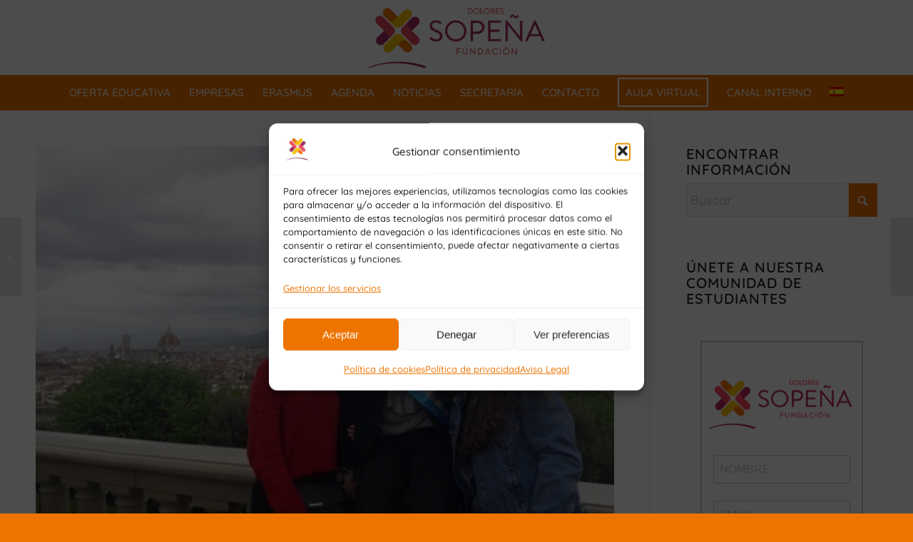

--- FILE ---
content_type: text/html; charset=UTF-8
request_url: https://www.sopenasevilla.org/cristina-saldana-alumna-de-educacion-infantil-en-parma-italia/
body_size: 67770
content:
<!DOCTYPE html>
<html lang="es-ES" class="html_stretched responsive av-preloader-disabled  html_header_top html_logo_center html_bottom_nav_header html_menu_right html_custom html_header_sticky html_header_shrinking html_mobile_menu_phone html_header_searchicon_disabled html_content_align_center html_header_unstick_top_disabled html_header_stretch_disabled html_minimal_header html_av-submenu-hidden html_av-submenu-display-click html_av-overlay-side html_av-overlay-side-minimal html_av-submenu-noclone html_entry_id_6769 av-cookies-no-cookie-consent av-no-preview av-default-lightbox html_text_menu_active av-mobile-menu-switch-default">
<head>
<meta charset="UTF-8"/>
<meta name="viewport" content="width=device-width, initial-scale=1">
<meta name='robots' content='index, follow, max-image-preview:large, max-snippet:-1, max-video-preview:-1'/>
<link rel="alternate" hreflang="es" href="https://www.sopenasevilla.org/cristina-saldana-alumna-de-educacion-infantil-en-parma-italia/"/>
<link rel="alternate" hreflang="x-default" href="https://www.sopenasevilla.org/cristina-saldana-alumna-de-educacion-infantil-en-parma-italia/"/>
<title>Cristina Saldaña en Parma, Italia -</title>
<link rel="canonical" href="https://www.sopenasevilla.org/cristina-saldana-alumna-de-educacion-infantil-en-parma-italia/"/>
<meta property="og:locale" content="es_ES"/>
<meta property="og:type" content="article"/>
<meta property="og:title" content="Cristina Saldaña en Parma, Italia"/>
<meta property="og:description" content="Piso encontrado, con llaves propias, maletas deshechas, casa adornada con fotos y con regalos de nuestros/as amigos/as y familiares, llega el momento: conocer nuestra empresa. Escuela Infantil en la que [&hellip;]"/>
<meta property="og:url" content="https://www.sopenasevilla.org/cristina-saldana-alumna-de-educacion-infantil-en-parma-italia/"/>
<meta property="og:site_name" content="Centro de Formación Profesional | FP Sevilla"/>
<meta property="article:publisher" content="https://www.facebook.com/sopenasevilla/"/>
<meta property="article:published_time" content="2019-06-15T07:06:48+00:00"/>
<meta property="article:modified_time" content="2025-02-21T10:44:58+00:00"/>
<meta property="og:image" content="https://www.sopenasevilla.org/wp-content/uploads/2019/06/cristina5-1.jpg"/>
<meta property="og:image:width" content="425"/>
<meta property="og:image:height" content="319"/>
<meta property="og:image:type" content="image/jpeg"/>
<meta name="author" content="Fundación Sopeña"/>
<meta name="twitter:card" content="summary_large_image"/>
<meta name="twitter:creator" content="@SopenaSevilla"/>
<meta name="twitter:site" content="@SopenaSevilla"/>
<script type="application/ld+json" class="yoast-schema-graph">{"@context":"https://schema.org","@graph":[{"@type":"Article","@id":"https://www.sopenasevilla.org/cristina-saldana-alumna-de-educacion-infantil-en-parma-italia/#article","isPartOf":{"@id":"https://www.sopenasevilla.org/cristina-saldana-alumna-de-educacion-infantil-en-parma-italia/"},"author":{"name":"Fundación Sopeña","@id":"https://www.sopenasevilla.org/#/schema/person/55814f326d7f4cce3b9c443900702cf1"},"headline":"Cristina Saldaña en Parma, Italia","datePublished":"2019-06-15T07:06:48+00:00","dateModified":"2025-02-21T10:44:58+00:00","mainEntityOfPage":{"@id":"https://www.sopenasevilla.org/cristina-saldana-alumna-de-educacion-infantil-en-parma-italia/"},"wordCount":281,"commentCount":0,"publisher":{"@id":"https://www.sopenasevilla.org/#organization"},"image":{"@id":"https://www.sopenasevilla.org/cristina-saldana-alumna-de-educacion-infantil-en-parma-italia/#primaryimage"},"thumbnailUrl":"https://www.sopenasevilla.org/wp-content/uploads/2019/06/cristina5-1.jpg","articleSection":["Italia"],"inLanguage":"es","potentialAction":[{"@type":"CommentAction","name":"Comment","target":["https://www.sopenasevilla.org/cristina-saldana-alumna-de-educacion-infantil-en-parma-italia/#respond"]}]},{"@type":"WebPage","@id":"https://www.sopenasevilla.org/cristina-saldana-alumna-de-educacion-infantil-en-parma-italia/","url":"https://www.sopenasevilla.org/cristina-saldana-alumna-de-educacion-infantil-en-parma-italia/","name":"Cristina Saldaña en Parma, Italia -","isPartOf":{"@id":"https://www.sopenasevilla.org/#website"},"primaryImageOfPage":{"@id":"https://www.sopenasevilla.org/cristina-saldana-alumna-de-educacion-infantil-en-parma-italia/#primaryimage"},"image":{"@id":"https://www.sopenasevilla.org/cristina-saldana-alumna-de-educacion-infantil-en-parma-italia/#primaryimage"},"thumbnailUrl":"https://www.sopenasevilla.org/wp-content/uploads/2019/06/cristina5-1.jpg","datePublished":"2019-06-15T07:06:48+00:00","dateModified":"2025-02-21T10:44:58+00:00","breadcrumb":{"@id":"https://www.sopenasevilla.org/cristina-saldana-alumna-de-educacion-infantil-en-parma-italia/#breadcrumb"},"inLanguage":"es","potentialAction":[{"@type":"ReadAction","target":["https://www.sopenasevilla.org/cristina-saldana-alumna-de-educacion-infantil-en-parma-italia/"]}]},{"@type":"ImageObject","inLanguage":"es","@id":"https://www.sopenasevilla.org/cristina-saldana-alumna-de-educacion-infantil-en-parma-italia/#primaryimage","url":"https://www.sopenasevilla.org/wp-content/uploads/2019/06/cristina5-1.jpg","contentUrl":"https://www.sopenasevilla.org/wp-content/uploads/2019/06/cristina5-1.jpg","width":425,"height":319},{"@type":"BreadcrumbList","@id":"https://www.sopenasevilla.org/cristina-saldana-alumna-de-educacion-infantil-en-parma-italia/#breadcrumb","itemListElement":[{"@type":"ListItem","position":1,"name":"FP Sevilla","item":"https://www.sopenasevilla.org/"},{"@type":"ListItem","position":2,"name":"Italia","item":"https://www.sopenasevilla.org/italia/"},{"@type":"ListItem","position":3,"name":"Cristina Saldaña en Parma, Italia"}]},{"@type":"WebSite","@id":"https://www.sopenasevilla.org/#website","url":"https://www.sopenasevilla.org/","name":"Centro de Formación Profesional | FP Sevilla","description":"La Fundación Sopeña es un instituto concertado de formación profesional donde se imparte ciclos formativos de grado superior, grado medio y FP básica de forma presencial y online","publisher":{"@id":"https://www.sopenasevilla.org/#organization"},"alternateName":"Sopeña Sevilla","potentialAction":[{"@type":"SearchAction","target":{"@type":"EntryPoint","urlTemplate":"https://www.sopenasevilla.org/?s={search_term_string}"},"query-input":{"@type":"PropertyValueSpecification","valueRequired":true,"valueName":"search_term_string"}}],"inLanguage":"es"},{"@type":"Organization","@id":"https://www.sopenasevilla.org/#organization","name":"Fundación Dolores Sopeña Sevilla","alternateName":"Sopeña Sevilla","url":"https://www.sopenasevilla.org/","logo":{"@type":"ImageObject","inLanguage":"es","@id":"https://www.sopenasevilla.org/#/schema/logo/image/","url":"https://www.sopenasevilla.org/wp-content/uploads/2020/10/fundacion-dolores-sopena-sevilla.jpg","contentUrl":"https://www.sopenasevilla.org/wp-content/uploads/2020/10/fundacion-dolores-sopena-sevilla.jpg","width":350,"height":128,"caption":"Fundación Dolores Sopeña Sevilla"},"image":{"@id":"https://www.sopenasevilla.org/#/schema/logo/image/"},"sameAs":["https://www.facebook.com/sopenasevilla/","https://x.com/SopenaSevilla","https://www.youtube.com/channel/UCKW0FqYbGrNmm8wrXOG4J3A","https://www.instagram.com/sopenasevilla/"]},{"@type":"Person","@id":"https://www.sopenasevilla.org/#/schema/person/55814f326d7f4cce3b9c443900702cf1","name":"Fundación Sopeña","image":{"@type":"ImageObject","inLanguage":"es","@id":"https://www.sopenasevilla.org/#/schema/person/image/","url":"https://secure.gravatar.com/avatar/e35b4b894fb144ee72f70cdefa21e4af37d0e0345106d8e00304d91fe0f4e0b7?s=96&d=mm&r=g","contentUrl":"https://secure.gravatar.com/avatar/e35b4b894fb144ee72f70cdefa21e4af37d0e0345106d8e00304d91fe0f4e0b7?s=96&d=mm&r=g","caption":"Fundación Sopeña"},"description":"Somos tu centro de Formación Profesional de Sevilla y te ofrecemos \"La Oportunidad de Superarte\". Desde sus inicios en el año 1902, la función de la Fundación consiste en facilitar la integración social y permitir que todas las personas tengan las mismas oportunidades, especialmente los más desfavorecidos.","sameAs":["https://www.linkedin.com/company/fundacion-dolores-sopena/"]}]}</script>
<link href="https://app.artibot.ai" rel="preconnect"><link href="https://www.google.com" rel="preconnect"><link href="https://www.gstatic.com" rel="preconnect"><link href="https://api.artibot.ai" rel="preconnect"><link href="https://prod.artibotcdn.com" rel="preconnect"><link href="https://api-cdn.prod-aws.artibot.ai" rel="preconnect"><link href="https://s3.amazonaws.com" rel="preconnect"><link href="https://www.googletagmanager.com" rel="preconnect"><link href="https://connect.facebook.net" rel="preconnect"><link href="https://sibautomation.com" rel="preconnect"><link href="https://www.facebook.com" rel="preconnect"><link href="https://in-automate.sendinblue.com" rel="preconnect"><link rel="alternate" type="text/calendar" title="Centro de Formación Profesional | FP Sevilla &raquo; iCal Feed" href="https://www.sopenasevilla.org/events/?ical=1"/>
<link rel="alternate" title="oEmbed (JSON)" type="application/json+oembed" href="https://www.sopenasevilla.org/wp-json/oembed/1.0/embed?url=https%3A%2F%2Fwww.sopenasevilla.org%2Fcristina-saldana-alumna-de-educacion-infantil-en-parma-italia%2F"/>
<link rel="alternate" title="oEmbed (XML)" type="text/xml+oembed" href="https://www.sopenasevilla.org/wp-json/oembed/1.0/embed?url=https%3A%2F%2Fwww.sopenasevilla.org%2Fcristina-saldana-alumna-de-educacion-infantil-en-parma-italia%2F&#038;format=xml"/>
<style>.cp-popup-container .cpro-overlay,.cp-popup-container .cp-popup-wrapper{opacity:0;visibility:hidden;display:none}</style><style id='wp-img-auto-sizes-contain-inline-css'>img:is([sizes=auto i],[sizes^="auto," i]){contain-intrinsic-size:3000px 1500px}</style>
<link rel="stylesheet" type="text/css" href="//www.sopenasevilla.org/wp-content/cache/wpfc-minified/ka02wxho/2f046.css" media="all"/>
<style id='wpml-legacy-dropdown-0-inline-css'>.wpml-ls-statics-shortcode_actions, .wpml-ls-statics-shortcode_actions .wpml-ls-sub-menu, .wpml-ls-statics-shortcode_actions a{border-color:#EEEEEE;}.wpml-ls-statics-shortcode_actions a, .wpml-ls-statics-shortcode_actions .wpml-ls-sub-menu a, .wpml-ls-statics-shortcode_actions .wpml-ls-sub-menu a:link, .wpml-ls-statics-shortcode_actions li:not(.wpml-ls-current-language) .wpml-ls-link, .wpml-ls-statics-shortcode_actions li:not(.wpml-ls-current-language) .wpml-ls-link:link{color:#444444;background-color:#ffffff;}.wpml-ls-statics-shortcode_actions .wpml-ls-sub-menu a:hover,.wpml-ls-statics-shortcode_actions .wpml-ls-sub-menu a:focus, .wpml-ls-statics-shortcode_actions .wpml-ls-sub-menu a:link:hover, .wpml-ls-statics-shortcode_actions .wpml-ls-sub-menu a:link:focus{color:#000000;background-color:#eeeeee;}.wpml-ls-statics-shortcode_actions .wpml-ls-current-language > a{color:#444444;background-color:#ffffff;}.wpml-ls-statics-shortcode_actions .wpml-ls-current-language:hover>a, .wpml-ls-statics-shortcode_actions .wpml-ls-current-language>a:focus{color:#000000;background-color:#eeeeee;}</style>
<style>.wpml-ls-menu-item .wpml-ls-flag{display:inline;vertical-align:baseline}.wpml-ls-menu-item .wpml-ls-flag+span{margin-left:.3em}.rtl .wpml-ls-menu-item .wpml-ls-flag+span{margin-left:0;margin-right:.3em}ul .wpml-ls-menu-item a{display:flex;align-items:center}</style>
<style id='wpml-menu-item-0-inline-css'>#lang_sel img, #lang_sel_list img, #lang_sel_footer img{display:inline;}</style>
<style>.cmplz-video.cmplz-iframe-styles{background-color:transparent}.cmplz-video.cmplz-hidden{visibility:hidden !important}.cmplz-blocked-content-notice{display:none}.cmplz-placeholder-parent{height:inherit}.cmplz-optin .cmplz-blocked-content-container .cmplz-blocked-content-notice,.cmplz-optin .cmplz-wp-video .cmplz-blocked-content-notice,.cmplz-optout .cmplz-blocked-content-container .cmplz-blocked-content-notice,.cmplz-optout .cmplz-wp-video .cmplz-blocked-content-notice{display:block}.cmplz-blocked-content-container,.cmplz-wp-video{animation-name:cmplz-fadein;animation-duration:600ms;background:#FFF;border:0;border-radius:3px;box-shadow:0 0 1px 0 rgba(0,0,0,0.5),0 1px 10px 0 rgba(0,0,0,0.15);display:flex;justify-content:center;align-items:center;background-repeat:no-repeat !important;background-size:cover !important;height:inherit;position:relative}.cmplz-blocked-content-container.gmw-map-cover,.cmplz-wp-video.gmw-map-cover{max-height:100%;position:absolute}.cmplz-blocked-content-container.cmplz-video-placeholder,.cmplz-wp-video.cmplz-video-placeholder{padding-bottom:initial}.cmplz-blocked-content-container iframe,.cmplz-wp-video iframe{visibility:hidden;max-height:100%;border:0 !important}.cmplz-blocked-content-container .cmplz-custom-accept-btn,.cmplz-wp-video .cmplz-custom-accept-btn{white-space:normal;text-transform:initial;cursor:pointer;position:absolute !important;width:100%;top:50%;left:50%;transform:translate(-50%,-50%);max-width:200px;font-size:14px;padding:10px;background-color:rgba(0,0,0,0.5);color:#fff;text-align:center;z-index:98;line-height:23px}.cmplz-blocked-content-container .cmplz-custom-accept-btn:focus,.cmplz-wp-video .cmplz-custom-accept-btn:focus{border:1px dotted #cecece}.cmplz-blocked-content-container .cmplz-blocked-content-notice,.cmplz-wp-video .cmplz-blocked-content-notice{white-space:normal;text-transform:initial;position:absolute !important;width:100%;top:50%;left:50%;transform:translate(-50%,-50%);max-width:300px;font-size:14px;padding:10px;background-color:rgba(0,0,0,0.5);color:#fff;text-align:center;z-index:98;line-height:23px}.cmplz-blocked-content-container .cmplz-blocked-content-notice .cmplz-links,.cmplz-wp-video .cmplz-blocked-content-notice .cmplz-links{display:block;margin-bottom:10px}.cmplz-blocked-content-container .cmplz-blocked-content-notice .cmplz-links a,.cmplz-wp-video .cmplz-blocked-content-notice .cmplz-links a{color:#fff}.cmplz-blocked-content-container .cmplz-blocked-content-notice .cmplz-blocked-content-notice-body,.cmplz-wp-video .cmplz-blocked-content-notice .cmplz-blocked-content-notice-body{display:block}.cmplz-blocked-content-container div div{display:none}.cmplz-wp-video .cmplz-placeholder-element{width:100%;height:inherit}@keyframes cmplz-fadein{from{opacity:0}to{opacity:1}}</style>
<style id='grw-public-main-css-inline-css'>.wp-gr,.wp-gr *,.wp-gr ::after,.wp-gr ::before{box-sizing:border-box}.wp-gr{display:block;direction:ltr;font-size:var(--font-size, 16px);font-family:var(--font-family, inherit);font-style:normal;font-weight:400;text-align:start;line-height:normal;overflow:visible;text-decoration:none;list-style-type:disc;box-sizing:border-box;visibility:visible!important}.wp-gr div,.wp-gr span{margin:0;padding:0;color:inherit;font:inherit;line-height:normal;letter-spacing:normal;text-transform:none;text-decoration:none;border:0;background:0 0}.wp-gr a{color:inherit;border:0;text-decoration:none;background:0 0;cursor:pointer}.wp-gr a:focus{outline:0}.wp-gr a:focus-visible{outline:2px solid currentColor;outline-offset:2px}.wp-gr img{display:block;max-width:100%;height:auto;margin:0;padding:0;border:0;line-height:0;vertical-align:middle}.wp-gr i{font-style:normal;font-weight:inherit;margin:0;padding:0;border:0;vertical-align:middle;background:0 0}.wp-gr svg{display:inline-block;width:auto;height:auto;vertical-align:middle;overflow:visible}.wp-gr svg use{opacity:1;visibility:visible}.wp-gr{--rev-gap:4px;--img-size:46px;--media-gap:8px;--media-size:40px;--media-lines:2;--color:#fb8e28;--rev-color:#f4f4f4;--rpi-star-color:var(--star-color, var(--color));--rpi-slider-gap:8px;--rpi-slider-btn:1em;--rpi-slider-btn-padding:.5em;--slider-ltgt-bg:var(--rev-color);--slider-ltgt-border-width:4px;--slider-dot-size:8px;--slider-dot-gap:8px;--slider-dots-visible:5;--slider-act-dot-color:var(--color)}.wp-gr .wp-google-based,.wp-gr .wp-google-powered{margin:0!important;padding:0!important;color:var(--head-based-color,#555)!important}.wp-gr .wp-google-powered{color:var(--powered-color,#777)!important;font-size:16px;font-weight:600}.wp-gr .wp-google-powered>span{font-weight:600!important}.wp-gr .grw-img{position:relative!important;min-width:var(--img-size)!important;max-width:var(--img-size)!important;height:var(--img-size)!important;border:none!important;z-index:3!important}.wp-gr .grw-img-wrap{position:relative;min-width:var(--img-size)!important;max-width:var(--img-size)!important;overflow:visible}.wp-gr .grw-img-wrap::before{content:'';position:absolute;top:0;left:0;width:var(--img-size);height:var(--img-size);border-radius:50%;box-shadow:0 0 2px rgba(0,0,0,.12),0 2px 4px rgba(0,0,0,.24)!important;pointer-events:none}.wp-gr .grw-header .grw-img{border-radius:50%}.wp-gr .grw-header.wp-place-center{width:100%!important}.wp-gr .wp-google-name{color:var(--name-color,#333)!important;font-size:100%!important;font-weight:700!important;text-decoration:none!important;white-space:nowrap!important;text-overflow:ellipsis!important;overflow:hidden!important;width:100%!important;text-align:var(--align,start)!important}.wp-gr .grw-header .wp-google-name{width:auto!important;margin:0!important;padding:0!important;font-size:128%!important}.wp-gr a.wp-google-name{color:#427fed!important;text-decoration:none!important}.wp-gr .wp-google-time{color:#555!important;font-size:13px!important;white-space:nowrap!important}.wp-gr .wp-google-text{color:var(--text-color,#222)!important;font-size:15px!important;line-height:24px!important;max-width:100%!important;overflow:hidden!important;white-space:pre-wrap!important;word-break:break-word!important;vertical-align:middle!important}.wp-gr .rpi-stars+.wp-google-text{padding-left:4px!important}.wp-gr .wp-more{display:none}.wp-gr .wp-more-toggle{color:#136aaf!important;cursor:pointer!important;text-decoration:none!important}.wp-gr .wp-google-url{display:block;margin:4px auto!important;color:#136aaf!important;text-align:center!important}.wp-gr.wp-dark .wp-google-name{color:#eee!important}.wp-gr.rpi.wp-dark .wp-google-name a{color:var(--head-based-color,#eee)!important}.wp-gr.wp-dark .wp-google-time{color:#bbb!important}.wp-gr.wp-dark .wp-google-text{color:#ececec!important}.wp-gr.wp-dark .wp-google-powered{color:var(--powered-color,#fff)!important}.wp-gr.wp-dark .wp-google-based{color:var(--head-based-color,#999)!important}.wp-gr:not(.wp-dark) .grw-review-inner.grw-backgnd{background:var(--rev-color)!important}.wp-gr.rpi .wp-google-name{font-size:100%!important}.wp-gr.rpi .grw-hide,.wp-gr.rpi .wp-google-hide{display:none}.wp-gr.rpi .wp-google-name a{color:var(--head-name-color,#333)!important;font-size:18px!important;text-decoration:none!important}.wp-gr.rpi a.wp-google-name{margin:0!important;color:var(--name-color,#154fc1)!important;text-decoration:none!important;white-space:nowrap!important;text-overflow:ellipsis!important}.wp-gr{display:block!important;width:100%!important;padding-bottom:20px!important;text-align:left!important;direction:ltr!important;box-sizing:border-box!important}.wp-gr .grw-row{display:-ms-flexbox!important;display:flex!important;flex-wrap:nowrap!important;align-items:center!important;-ms-flex-wrap:nowrap!important;-ms-flex-align:center!important}.grw-row.grw-row-xs{-ms-flex-wrap:wrap!important;flex-wrap:wrap!important}.grw-row-x .grw-header+.grw-content .grw-review,.grw-row-xs .grw-content,.grw-row-xs .grw-header,.grw-row-xs .grw-review{--col:1}.grw-row-xl .grw-header+.grw-content{--col:1.2}.grw-row-l .grw-header+.grw-content{--col:1.25}.grw-row-m .grw-header+.grw-content{--col:1.333333}.grw-row-s .grw-header+.grw-content{--col:1.5}.grw-row-s .grw-header+.grw-content .grw-review,.grw-row-x .grw-header,.grw-row-x .grw-header+.grw-content,.grw-row-x .grw-review{--col:2}.grw-row-m .grw-header+.grw-content .grw-review,.grw-row-s .grw-header,.grw-row-s .grw-review{--col:3}.grw-row-l .grw-review,.grw-row-m .grw-header,.grw-row-m .grw-review{--col:4}.grw-row-l .grw-header,.grw-row-xl .grw-review{--col:5}.grw-row-xl .grw-header{--col:6}.grw-row .grw-content,.grw-row .grw-header{-ms-flex:1 0 calc(100% / var(--col,3))!important;flex:1 0 calc(100% / var(--col,3))!important;width:calc(100% / var(--col,3))!important}.grw-row .grw-review{-ms-flex:1 0 calc((100% - var(--card-gap,16px)*(var(--col,3) - 1))/ var(--col,3))!important;flex:1 0 calc((100% - var(--card-gap,16px)*(var(--col,3) - 1))/ var(--col,3))!important;width:calc((100% - var(--card-gap,16px)*(var(--col,3) - 1))/ var(--col,3))!important}.wp-gr .grw-content{position:relative!important;min-width:0!important}.wp-gr .grw-content-inner{position:relative!important;display:flex!important;align-items:center!important}.wp-gr .grw-review-inner{height:100%!important}.wp-gr .grw-header-inner,.wp-gr .grw-review-inner{position:relative!important;padding:16px!important;width:100%!important}.wp-gr .wp-google-list .grw-header-inner{padding:0 0 16px 0!important}.wp-gr .grw-review-inner.grw-round{border-radius:8px!important}.wp-gr .grw-review-inner.grw-shadow{box-shadow:0 0 2px rgba(0,0,0,.12),0 2px 4px rgba(0,0,0,.24)!important}.wp-gr .grw-review-inner>svg{position:absolute!important;top:10px!important;right:10px!important;width:16px!important;height:16px!important}.wp-gr .grw-review{display:flex;position:relative!important;justify-content:center!important;align-items:center!important;flex-shrink:0!important}.wp-gr .grw-review .wp-google-left{display:block!important;overflow:hidden!important;white-space:nowrap!important;text-overflow:ellipsis!important;line-height:24px!important;padding-bottom:2px!important}.wp-gr .grw-review .wp-google-feedback{height:100px!important;overflow-y:auto!important}.wp-gr .grw-scroll::-webkit-scrollbar{width:4px!important}.wp-gr .grw-scroll::-webkit-scrollbar-track{-webkit-box-shadow:inset 0 0 6px rgba(0,0,0,.3)!important;-webkit-border-radius:4px!important;border-radius:4px!important}.wp-gr .grw-scroll::-webkit-scrollbar-thumb{-webkit-border-radius:10px!important;border-radius:10px!important;background:#ccc!important;-webkit-box-shadow:inset 0 0 6px rgba(0,0,0,.5)!important}.wp-gr .wp-google-wr{display:flex;margin:0!important}.wp-gr .wp-google-wr a{color:#fff!important;padding:4px 12px 8px!important;outline:0!important;border-radius:27px!important;background:var(--btn-color,#1f67e7)!important;white-space:nowrap!important;vertical-align:middle!important;opacity:.9!important;text-shadow:1px 1px 0 #888!important;box-shadow:0 0 2px rgba(0,0,0,.12),0 2px 4px rgba(0,0,0,.24)!important;user-select:none!important;transition:all .2s ease-in-out!important}.wp-gr .wp-google-wr a:hover{opacity:.95!important;background:var(--btn-color,#1f67e7)!important;box-shadow:0 0 2px rgba(0,0,0,.12),0 3px 5px rgba(0,0,0,.24)!important}.wp-gr .wp-google-wr a:active{opacity:1!important;background:var(--btn-color,#1f67e7)!important;box-shadow:none!important}.wp-gr .wp-google-wr a svg{display:inline-block;width:16px;height:16px;padding:1px;margin:0 0 0 4px;background:#fff;border-radius:50%}.wp-gr[data-layout=grid] .grw-reviews{display:flex;gap:var(--card-gap,12px);flex-wrap:wrap!important;-ms-flex-wrap:wrap!important}.wp-gr .grw-b{font-weight:700!important;white-space:nowrap!important}.wp-gr .wp-google-reply{font-size:14px!important;margin-top:auto!important;margin-left:6px!important;padding-left:6px!important;border-left:1px solid #999!important;overflow:hidden!important;overflow-y:auto!important;line-height:20px!important;max-height:44px!important}.wp-gr .wp-google-reply>div{display:flex;gap:4px;align-items:center}.wp-gr .wp-google-reply .wp-google-time{font-size:11px!important;white-space:nowrap!important}.wp-gr .wp-google-img{display:flex;flex-wrap:wrap;gap:var(--media-gap);max-height:calc((var(--media-size) + var(--media-gap)) * var(--media-lines) - 2px)!important;overflow-y:auto!important}.wp-gr .wp-google-img img{display:flex;width:var(--media-size)!important;height:var(--media-size)!important;cursor:pointer!important;border-radius:3px!important;box-shadow:0 0 2px rgba(0,0,0,.12),0 2px 4px rgba(0,0,0,.24)!important}.rpi-flx{display:var(--flx,flex)!important;flex-direction:var(--dir,column)!important;gap:var(--gap,2px)!important;align-items:var(--align,flex-start)!important;flex-wrap:var(--wrap,nowrap)!important;overflow:var(--overflow,visible)!important;width:100%!important}.rpi-col16{--dir:column;--gap:16px;--align:flex-start;--overflow:hidden}.rpi-col12{--dir:column;--gap:12px;--align:flex-start;--overflow:hidden}.rpi-col6{--dir:column;--gap:6px;--align:flex-start;--overflow:hidden}.rpi-col8{--dir:column;--gap:8px;--align:flex-start}.rpi-col4{--dir:column;--gap:4px;--align:flex-start}.rpi-row12-center{--dir:row;--gap:12px;--align:center;--overflow:visible}.rpi-row12{--dir:row;--gap:12px;--align:flex-start}:root{--star-gap:2px;--rpi-star-size:20px;--rpi-star-color:#fb8e28;--rpi-star-empty-color:#cccccc;--rpi-icon-scale-google:1.00;--rpi-icon-scale-yelp:0.92;--rpi-icon-scale-fb:1.125;--rpi-yelp-empty-color:#cccccc;--rpi-yelp-five-color:#fb433c;--rpi-yelp-four-color:#ff643d;--rpi-yelp-three-color:#ff8742;--rpi-yelp-two-color:#ffad48;--rpi-yelp-one-color:#ffcc4b;--rpi-yelp-radius:3px;--rpi-fb-color:#fa3e3e;--rpi-fb-radius:3px;--rpi-star-empty:url("data:image/svg+xml;utf8,%3Csvg xmlns='http://www.w3.org/2000/svg' viewBox='0 0 24 24'%3E%3Cpath d='M11.48 3.499a.562.562 0 0 1 1.04 0l2.125 5.111a.563.563 0 0 0 .475.345l5.518.442c.499.04.701.663.321.988l-4.204 3.602a.563.563 0 0 0-.182.557l1.285 5.385a.562.562 0 0 1-.84.61l-4.725-2.885a.562.562 0 0 0-.586 0L6.982 20.54a.562.562 0 0 1-.84-.61l1.285-5.386a.562.562 0 0 0-.182-.557l-4.204-3.602a.562.562 0 0 1 .321-.988l5.518-.442a.563.563 0 0 0 .475-.345L11.48 3.5Z' fill='none' stroke='currentColor' stroke-width='1.5' stroke-linejoin='round'/%3E%3C/svg%3E");--rpi-star-mask:url("data:image/svg+xml;utf8,%3Csvg xmlns='http://www.w3.org/2000/svg' viewBox='0 0 24 24'%3E%3Cpath d='M10.7881 3.21068C11.2364 2.13274 12.7635 2.13273 13.2118 3.21068L15.2938 8.2164L20.6979 8.64964C21.8616 8.74293 22.3335 10.1952 21.4469 10.9547L17.3295 14.4817L18.5874 19.7551C18.8583 20.8908 17.6229 21.7883 16.6266 21.1798L11.9999 18.3538L7.37329 21.1798C6.37697 21.7883 5.14158 20.8908 5.41246 19.7551L6.67038 14.4817L2.55303 10.9547C1.66639 10.1952 2.13826 8.74293 3.302 8.64964L8.70609 8.2164L10.7881 3.21068Z'/%3E%3C/svg%3E")}.rpi-stars .rpi-star{display:none!important}.rpi-star,.rpi-stars-tripadvisor,.rpi-stars-yelp{display:var(--flx,flex);align-items:center;gap:var(--gap,4px);text-align:start;z-index:9}.rpi-star[data-rating]:empty::before{content:attr(data-rating);color:var(--rpi-rating-color,var(--rpi-star-color));font-size:var(--head-grade-fs, 18px);font-weight:var(--head-grade-weight,900)}.rpi-star i{padding:0 2px;cursor:pointer!important;background-color:var(--rpi-star-empty-color)}.rpi-star[data-rating="1"] i:nth-child(-n+1),.rpi-star[data-rating="2"] i:nth-child(-n+2),.rpi-star[data-rating="3"] i:nth-child(-n+3),.rpi-star[data-rating="4"] i:nth-child(-n+4),.rpi-star[data-rating="5"] i:nth-child(-n+5){background-color:var(--rpi-star-color)}.rpi-star:hover i{background-color:var(--rpi-star-color)!important}.rpi-star i:hover~i{background-color:var(--rpi-star-empty-color)!important}.rpi-star i,.rpi-star[data-rating]:empty::after{content:'';width:var(--rpi-star-size)!important;height:var(--rpi-star-size)!important;-webkit-mask-image:var(--rpi-star-mask)!important;-webkit-mask-repeat:no-repeat!important;-webkit-mask-position:center!important;-webkit-mask-size:contain!important;mask-image:var(--rpi-star-mask)!important;mask-repeat:no-repeat!important;mask-position:center!important;mask-size:contain!important}.rpi-star[data-rating]:empty::after{background-color:var(--rpi-star-color)}.rpi-star+.rpi-stars{--stars-offset:1;--stars:calc(var(--stars-max) - var(--stars-offset))}.rpi-stars{--star-size:var(--rpi-star-size, 18px);--star-color:var(--rpi-star-color);--empty:var(--rpi-star-empty);--mask:var(--rpi-star-mask);--stars:5;--icon-scale:1;--rating-scale:0.8;--gap:var(--star-gap, 2px);--stars-w:calc(var(--stars) * (var(--star-size) + var(--star-gap)));--fill:calc((var(--rating) / var(--stars)) * 100%);--bg-size:calc(var(--star-size) * var(--icon-scale));--bg-size-x:calc(var(--bg-size) + var(--star-gap));position:relative!important;display:inline-flex!important;align-items:center!important;align-self:var(--star-align-self,start)!important;width:max-content!important;height:var(--star-size)!important;font-size:calc(var(--star-size) * var(--rating-scale))!important;font-weight:900!important;color:var(--rpi-rating-color,var(--star-color))!important;white-space:nowrap!important;vertical-align:middle!important;padding-right:calc(var(--stars-w) + var(--gap))!important}.rpi-stars:empty{--gap:0px}.rpi-stars::before{content:''!important;position:absolute!important;top:50%!important;right:0!important;width:var(--stars-w)!important;height:var(--star-size)!important;transform:translateY(-50%)!important;background-color:var(--star-color)!important;-webkit-mask-image:var(--empty)!important;-webkit-mask-repeat:repeat-x!important;-webkit-mask-position:left center!important;-webkit-mask-size:var(--bg-size-x) var(--bg-size)!important;mask-image:var(--empty)!important;mask-repeat:repeat-x!important;mask-position:left center!important;mask-size:var(--bg-size-x) var(--bg-size)!important}.rpi-stars::after{content:''!important;position:absolute!important;top:50%!important;right:0!important;width:var(--stars-w)!important;height:var(--star-size)!important;transform:translateY(-50%)!important;background-color:var(--star-color)!important;-webkit-mask-image:var(--mask)!important;-webkit-mask-repeat:repeat-x!important;-webkit-mask-position:left center!important;-webkit-mask-size:var(--bg-size-x) var(--bg-size)!important;mask-image:var(--mask)!important;mask-repeat:repeat-x!important;mask-position:left center!important;mask-size:var(--bg-size-x) var(--bg-size)!important;clip-path:inset(0 calc(100% - var(--fill)) 0 0)!important}.rpi-stars-yelp{--icon-scale:var(--rpi-icon-scale-yelp);--empty-color:var(--rpi-yelp-empty-color);--five-color:var(--rpi-yelp-five-color);--four-color:var(--rpi-yelp-four-color);--three-color:var(--rpi-yelp-three-color);--two-color:var(--rpi-yelp-two-color);--one-color:var(--rpi-yelp-one-color);--star-size:var(--rpi-star-size);--rating:0;--gap:4px;--radius:var(--rpi-yelp-radius);display:inline-flex!important;gap:var(--gap)!important;line-height:0!important;vertical-align:top!important}.rpi-stars-yelp i{position:relative!important;display:inline-block!important;font-style:normal!important;flex:0 0 auto!important;width:var(--star-size)!important;height:var(--star-size)!important;border-radius:var(--radius)!important;background-color:var(--empty-color)!important;background-image:linear-gradient(90deg,var(--star-color) 0 calc(var(--fill,0) * 1%),transparent calc(var(--fill,0) * 1%))!important;background-repeat:no-repeat!important;background-size:100% 100%!important;box-sizing:border-box!important}.rpi-stars-yelp i::after{content:''!important;position:absolute!important;inset:0!important;background-color:#fff!important;-webkit-mask-image:var(--rpi-star-mask)!important;-webkit-mask-repeat:no-repeat!important;-webkit-mask-size:calc(70% / var(--icon-scale)) calc(70% / var(--icon-scale))!important;-webkit-mask-position:center!important;mask-image:var(--rpi-star-mask)!important;mask-repeat:no-repeat!important;mask-size:calc(70% / var(--icon-scale)) calc(70% / var(--icon-scale))!important;mask-position:center!important}.rpi-stars-yelp,.rpi-stars-yelp[data-rating]::before{content:attr(data-rating);color:var(--rpi-rating-color,var(--star-color));font-size:var(--head-grade-fs, 18px);font-weight:var(--head-grade-weight,900)}.rpi-stars-yelp i:first-child{--fill:clamp(0, (var(--rating) - 0) * 100, 100)}.rpi-stars-yelp i:nth-child(2){--fill:clamp(0, (var(--rating) - 1) * 100, 100)}.rpi-stars-yelp i:nth-child(3){--fill:clamp(0, (var(--rating) - 2) * 100, 100)}.rpi-stars-yelp i:nth-child(4){--fill:clamp(0, (var(--rating) - 3) * 100, 100)}.rpi-stars-yelp i:nth-child(5){--fill:clamp(0, (var(--rating) - 4) * 100, 100)}.rpi-stars-yelp[data-stars^="1"]{--rating:1.5;--star-color:var(--one-color)}.rpi-stars-yelp[data-stars="1"]{--rating:1}.rpi-stars-yelp[data-stars^="2"]{--rating:2.5;--star-color:var(--two-color)}.rpi-stars-yelp[data-stars="2"]{--rating:2}.rpi-stars-yelp[data-stars^="3"]{--rating:3.5;--star-color:var(--three-color)}.rpi-stars-yelp[data-stars="3"]{--rating:3}.rpi-stars-yelp[data-stars^="4"]{--rating:4.5;--star-color:var(--four-color)}.rpi-stars-yelp[data-stars="4"]{--rating:4}.rpi-stars-yelp[data-stars^="5"]{--rating:5;--star-color:var(--five-color)}.rpi-stars-tripadvisor{--empty-color:#ffffff;--border-color:#5ba672;--fill-color:#5ba672;--rpi-dot-size:var(--rpi-star-size);--rating:0;--gap:4px;--border:3px;display:inline-flex!important;gap:var(--gap)!important;line-height:0!important;vertical-align:top!important}.rpi-stars-tripadvisor i{width:var(--rpi-dot-size)!important;height:var(--rpi-dot-size)!important;display:inline-block!important;position:relative!important;flex:0 0 auto!important;box-sizing:border-box!important;border-radius:999px!important;border:var(--border) solid var(--border-color)!important;background-color:var(--empty-color)!important;background-image:linear-gradient(90deg,var(--fill-color) 0 calc(var(--fill,0) * 1%),transparent calc(var(--fill,0) * 1%))!important;background-repeat:no-repeat!important;background-size:100% 100%!important}.rpi-stars-tripadvisor,.rpi-stars-tripadvisor[data-rating]::before{content:attr(data-rating);color:var(--rpi-rating-color,var(--fill-color));font-size:var(--head-grade-fs, 18px);font-weight:var(--head-grade-weight,900)}.rpi-stars-tripadvisor i:first-child{--fill:clamp(0, (var(--rating) - 0) * 100, 100)}.rpi-stars-tripadvisor i:nth-child(2){--fill:clamp(0, (var(--rating) - 1) * 100, 100)}.rpi-stars-tripadvisor i:nth-child(3){--fill:clamp(0, (var(--rating) - 2) * 100, 100)}.rpi-stars-tripadvisor i:nth-child(4){--fill:clamp(0, (var(--rating) - 3) * 100, 100)}.rpi-stars-tripadvisor i:nth-child(5){--fill:clamp(0, (var(--rating) - 4) * 100, 100)}.rpi-stars-tripadvisor[data-stars^="1"]{--rating:1.5}.rpi-stars-tripadvisor[data-stars="1"]{--rating:1}.rpi-stars-tripadvisor[data-stars^="2"]{--rating:2.5}.rpi-stars-tripadvisor[data-stars="2"]{--rating:2}.rpi-stars-tripadvisor[data-stars^="3"]{--rating:3.5}.rpi-stars-tripadvisor[data-stars="3"]{--rating:3}.rpi-stars-tripadvisor[data-stars^="4"]{--rating:4.5}.rpi-stars-tripadvisor[data-stars="4"]{--rating:4}.rpi-stars-tripadvisor[data-stars^="5"]{--rating:5}.rpi-star-fb{--icon-scale:var(--rpi-icon-scale-fb);--size:var(--rpi-star-size, 18px);--color:var(--rpi-fb-color, #fa3e3e);--radius:var(--rpi-fb-radius, 3px);--tail-w:calc(var(--size) / 3);--tail-h:calc(var(--size) / 3.6);--tail-offset:calc(var(--size) / 4.5);--tail-overlap:1px;--gap:0.25em;--label-scale:0.85;--fb-star:url("data:image/svg+xml;utf8,%3Csvg xmlns='http://www.w3.org/2000/svg' viewBox='0 0 24 24'%3E%3Cpath d='M10.7881 3.21068C11.2364 2.13274 12.7635 2.13273 13.2118 3.21068L15.2938 8.2164L20.6979 8.64964C21.8616 8.74293 22.3335 10.1952 21.4469 10.9547L17.3295 14.4817L18.5874 19.7551C18.8583 20.8908 17.6229 21.7883 16.6266 21.1798L11.9999 18.3538L7.37329 21.1798C6.37697 21.7883 5.14158 20.8908 5.41246 19.7551L6.67038 14.4817L2.55303 10.9547C1.66639 10.1952 2.13826 8.74293 3.302 8.64964L8.70609 8.2164L10.7881 3.21068Z' fill='%23fff'/%3E%3C/svg%3E");position:relative!important;display:inline-flex!important;align-items:center;align-self:var(--star-align-self,start);height:var(--size)!important;width:max-content!important;white-space:nowrap!important;vertical-align:middle!important;font-size:calc(var(--size) * var(--label-scale))!important;line-height:1!important;padding-left:calc(var(--size) + var(--gap))!important}.rpi-star-fb::before{content:''!important;position:absolute!important;left:0!important;top:50%!important;transform:translateY(-50%)!important;width:var(--size)!important;height:var(--size)!important;background-color:var(--color)!important;border-radius:var(--radius)!important;background-image:var(--fb-star)!important;background-repeat:no-repeat!important;background-position:center!important;background-size:calc(70% / var(--icon-scale)) calc(70% / var(--icon-scale))!important}.rpi-star-fb::after{content:''!important;position:absolute!important;left:var(--tail-offset)!important;top:50%!important;width:0!important;height:0!important;transform:translateY(calc(var(--size)/ 2 - var(--tail-overlap)))!important;border-top:var(--tail-h) solid var(--color)!important;border-right:var(--tail-w) solid transparent!important}.rpi-star-fb[data-rating="1"]{--color:#cccccc}:root{--rpi-lt:url("data:image/svg+xml;utf8,%3Csvg xmlns='http://www.w3.org/2000/svg' width='24' height='24' viewBox='0 0 24 24' fill='none' stroke='currentColor' stroke-width='2' stroke-linecap='round' stroke-linejoin='round'%3E%3Cpath d='m15 18-6-6 6-6'%3E%3C/path%3E%3C/svg%3E") no-repeat center/contain;--rpi-gt:url("data:image/svg+xml;utf8,%3Csvg xmlns='http://www.w3.org/2000/svg' width='24' height='24' viewBox='0 0 24 24' fill='none' stroke='currentColor' stroke-width='2' stroke-linecap='round' stroke-linejoin='round'%3E%3Cpath d='m9 18 6-6-6-6'%3E%3C/path%3E%3C/svg%3E") no-repeat center/contain}.rpi .rpi-slides-root{--ltgt-border-width:var(--slider-ltgt-border-width, 0px);padding:0 calc(var(--rpi-slider-btn-padding)/ 2 + var(--rpi-slider-btn)/ 2 + var(--ltgt-border-width) * 2)}.rpi .rpi-slides{--gap:var(--rpi-slider-gap, 12px);--card-gap:var(--gap);display:flex!important;flex:1!important;gap:var(--gap)!important;flex-wrap:nowrap!important;overflow:hidden!important;overflow-x:auto!important;scroll-snap-type:x mandatory!important;scroll-behavior:var(--rpi-slider-behavior,smooth)!important;-webkit-overflow-scrolling:touch!important;scrollbar-width:none!important}.rpi .rpi-slides::-webkit-scrollbar{display:none!important}.rpi .rpi-slide{overflow:hidden!important;padding:var(--rpi-card-slider-padding,4px 3px)!important;scroll-snap-align:start!important;transition:transform .5s!important}.rpi .rpi-ltgt{--slider-btn:var(--rpi-slider-btn, 1.125em);--slider-padding:var(--rpi-slider-btn-padding, .5em);--border-color:var(--slider-ltgt-border-color, var(--root-bg, #f3f3f3));--ltgt-border-width:var(--slider-ltgt-border-width, 0px);--ltgt-pos:calc(-1 * (2 * var(--ltgt-border-width) + (var(--slider-padding) + var(--slider-btn)) / 2) - var(--offset, 0px));position:var(--slider-ltgt-position,absolute)!important;padding:var(--slider-padding)!important;z-index:1!important;border:0 solid #e5e7eb!important;border-radius:9999px!important;border:var(--ltgt-border-width) solid var(--border-color)!important;background-color:var(--slider-ltgt-bg,rgb(255 255 255 / 1))!important;box-shadow:var(--slider-ltgt-shadow)!important;transition:background-color .2s ease-in-out!important}.rpi .rpi-ltgt:hover{background-color:var(--slider-ltgt-bg,rgb(249 250 251 / 1))!important}.rpi .rpi-ltgt.rpi-lt{left:0!important;margin-left:var(--ltgt-pos)!important}.rpi .rpi-ltgt.rpi-gt{right:0!important;margin-right:var(--ltgt-pos)!important}.rpi-gt::after,.rpi-lt::before{position:relative!important;content:'';display:block;width:var(--slider-btn);height:var(--slider-btn);background-color:var(--slider-btn-color,#777)}.rpi-lt::before{-webkit-mask:var(--rpi-lt);mask:var(--rpi-lt)}.rpi-gt::after{-webkit-mask:var(--rpi-gt);mask:var(--rpi-gt)}[dir=rtl] .rpi-gt::after,[dir=rtl] .rpi-lt::before{transform:rotate(180deg)}.rpi .rpi-dots-wrap{position:absolute!important;top:calc(100% - 1px)!important;left:0!important;right:0!important;display:flex!important;justify-content:center!important;margin:0 auto!important;padding-top:var(--slider-dot-padding-top,.5em)!important;max-width:100%!important;width:calc(var(--slider-dots-visible) * var(--slider-dot-size) + (var(--slider-dots-visible) - 1) * var(--slider-dot-gap))!important}.rpi .rpi-dots{display:flex;flex-wrap:nowrap;overflow-x:scroll!important;gap:var(--slider-dot-gap);scrollbar-width:none;scroll-snap-type:x mandatory;-webkit-overflow-scrolling:touch}.rpi-dots .rpi-dot{display:inline-block!important;width:var(--slider-dot-size)!important;height:var(--slider-dot-size)!important;margin:0!important;padding:0!important;opacity:.4!important;vertical-align:middle!important;flex:1 0 auto!important;transform:scale(.6)!important;scroll-snap-align:center!important;border-radius:20px!important;background-color:var(--slider-dot-color,#999)!important}.rpi-dots .rpi-dot:hover{opacity:1!important}.rpi-dots .rpi-dot.active{opacity:1!important;transform:scale(.95)!important;background-color:var(--slider-act-dot-color,#fb8e28)!important}.rpi-dots .rpi-dot.s2{transform:scale(.85)!important}.rpi-dots .rpi-dot.s3{transform:scale(.75)!important}.rpi button{all:revert!important;margin:0!important;padding:0!important;box-shadow:none!important;border-radius:0!important;line-height:1!important;font:inherit!important;color:inherit!important;text-align:center!important;cursor:pointer!important;border:0!important;background:0 0!important;appearance:none!important;-webkit-appearance:none!important;user-select:none!important}.rpi button:focus{outline:0!important}.rpi button:focus-visible{outline:2px solid currentColor!important;outline-offset:2px!important}.rpi-x{position:absolute;top:var(--x-top,6px)!important;right:var(--x-right,8px)!important;display:flex!important;align-items:center;justify-content:center;width:var(--x-width,20px)!important;height:var(--x-height,20px)!important;cursor:pointer;opacity:var(--x-opacity, .65);border-radius:50%;background-color:var(--x-bg,#fafafa);z-index:2147483003}.rpi-x:hover{opacity:1}.rpi-x::after,.rpi-x::before{content:"";position:absolute;display:block;width:var(--x-line-width,12px);height:var(--x-line-height,1px);border-radius:2px;background-color:var(--x-color,#373737)}.rpi-x::before{transform:rotate(45deg)}.rpi-x::after{transform:rotate(-45deg)}.rpi-x.rpi-xa::before{--x-line-width:7px;--x-line-height:7px;top:4px;border-radius:0;border-right:1px solid #373737;border-bottom:1px solid #373737;background-color:transparent}.rpi-x.rpi-xa::after{content:none}.rpi-bubble:after{content:"";position:absolute;top:-8px;left:16px;bottom:auto;border-style:solid;border-width:0 8px 8px;border-color:#fff transparent}.rpi-fade{-webkit-transition:opacity 150ms ease,-webkit-transform 150ms ease;transition:opacity 150ms ease,-webkit-transform 150ms ease;transition:transform 150ms ease,opacity 150ms ease;transition:transform 150ms ease,opacity 150ms ease,-webkit-transform 150ms ease}.rpi-lightbox-wrap{--x-top:15px;--x-right:15px;--x-bg:none;--x-color:#ececec;--x-line-width:25px;--x-line-height:3px;--x-opacity:1}.rpi-lightbox{--x-top:15px;--x-right:15px;--x-bg:none;--x-color:#ececec;--x-line-width:25px;--x-line-height:3px;--x-opacity:1;position:fixed;top:0;left:0;right:0;bottom:0;display:flex;align-items:center;justify-content:center;flex-wrap:wrap;width:100%;height:100%;max-width:100%;color:#333;text-align:left;z-index:99;user-select:none;background-color:rgba(0,0,0,.6);transition:all .3s ease-out}.rpi-lightbox-inner{width:95%;max-width:1200px;height:100%;max-height:calc(100vh - 80px);max-height:calc(100dvh - 80px)}@supports (container-type:inline-size){.rpi-lightbox-xxx{container-name:lightbox;container-type:inline-size}}.rpi-lightbox-xxx{position:relative;height:100%;border:none;overflow:auto;border-radius:4px;-webkit-overflow-scrolling:touch}.rpi-lightbox-content{position:relative;display:flex;flex-direction:row;justify-content:flex-start;color:#000;height:100%;flex-direction:row;border-radius:4px;background-color:#fff}.rpi-lightbox-media{position:relative;display:flex;justify-content:center;flex:2;align-items:center;width:100%;height:100%;overflow:hidden;padding-bottom:0;background-color:#000}.rpi-lightbox-btn{position:absolute;display:flex;width:30px;height:30px;font-size:36px;line-height:22px;justify-content:center;z-index:1;cursor:pointer;border-radius:50%;background-color:rgba(214,214,214,.7);transition:background .3s ease-in-out}.rpi-lightbox-btn:hover{background:#e1e1e1}.rpi-lightbox-prev{left:8px}.rpi-lightbox-next{right:8px}.rpi-lightbox-prev::before{content:'‹'}.rpi-lightbox-next::before{content:'›'}.rpi-lightbox-media img{position:relative;display:block;width:100%;height:100%;max-width:100%;max-height:100%;opacity:1;object-fit:contain;border-radius:inherit;transition:opacity .3s ease-in-out}.rpi-lightbox-review{display:flex;flex-direction:column;flex:1;height:100%;font-size:15px;color:#000;padding:0}@supports (container-type:inline-size){@container lightbox (width < 480px){.rpi-lightbox-xxx .rpi-lightbox-content{flex-direction:column}}}@media(max-width:480px){.rpi-lightbox-xxx .rpi-lightbox-content{flex-direction:column}}</style>
<link rel="stylesheet" type="text/css" href="//www.sopenasevilla.org/wp-content/cache/wpfc-minified/6z5jqwad/2f03o.css" media="screen"/>
<link rel="stylesheet" type="text/css" href="//www.sopenasevilla.org/wp-content/cache/wpfc-minified/2fv4bc4h/2f03o.css" media="all"/>
<link rel="stylesheet" type="text/css" href="//www.sopenasevilla.org/wp-content/cache/wpfc-minified/qa4ylhnm/2f03o.css" media="screen"/>
<link rel="stylesheet" type="text/css" href="//www.sopenasevilla.org/wp-content/cache/wpfc-minified/q4xkarp6/2f048.css" media="all"/>
<link rel="https://api.w.org/" href="https://www.sopenasevilla.org/wp-json/"/><link rel="alternate" title="JSON" type="application/json" href="https://www.sopenasevilla.org/wp-json/wp/v2/posts/6769"/>
<meta name="generator" content="WPML ver:4.8.6 stt:1,4,27,2;"/>
<script type="application/ld+json">{"@context":"https://schema.org","@type":"Article","mainEntityOfPage":{"@type":"WebPage","@id":"https://www.sopenasevilla.org/cristina-saldana-alumna-de-educacion-infantil-en-parma-italia/"},"headline":"Cristina Saldaña en Parma, Italia","image":{"@type":"ImageObject","url":"https://www.sopenasevilla.org/wp-content/uploads/2019/06/cristina5-1.jpg","width":425,"height":319},"datePublished":"2019-06-15T09:06:48+0000","dateModified":"2025-02-21T11:44:58+0000","author":{"@type":"person","name":"Fundación Sopeña","url":"https://www.sopenasevilla.org"},"publisher":{"@type":"Organization","name":"Fundación Sopeña","logo":{"@type":"ImageObject","url":"https://www.sopenasevilla.org/wp-content/uploads/2020/11/centro-formacion-profesional-sevilla-1.jpg"}},"description":null}</script><script type="application/ld+json">{"@context":"https:\/\/schema.org","@graph":[{"@context":"https:\/\/schema.org","@type":"SiteNavigationElement","id":"site-navigation","name":"Oferta Educativa","url":"#"},{"@context":"https:\/\/schema.org","@type":"SiteNavigationElement","id":"site-navigation","name":"Formaci\u00f3n Profesional a Distancia (Privada)","url":"https:\/\/www.sopenasevilla.org\/formacion-profesional-distancia\/"},{"@context":"https:\/\/schema.org","@type":"SiteNavigationElement","id":"site-navigation","name":"FP Grado Superior","url":"https:\/\/www.sopenasevilla.org\/formacion-profesional-grado-superior\/"},{"@context":"https:\/\/schema.org","@type":"SiteNavigationElement","id":"site-navigation","name":"FP Grado Medio","url":"https:\/\/www.sopenasevilla.org\/formacion-profesional-grado-medio\/"},{"@context":"https:\/\/schema.org","@type":"SiteNavigationElement","id":"site-navigation","name":"FP B\u00e1sica","url":"https:\/\/www.sopenasevilla.org\/formacion-profesional-basica\/"},{"@context":"https:\/\/schema.org","@type":"SiteNavigationElement","id":"site-navigation","name":"Orientaci\u00f3n Profesional","url":"https:\/\/www.sopenasevilla.org\/orientacion-profesional\/"},{"@context":"https:\/\/schema.org","@type":"SiteNavigationElement","id":"site-navigation","name":"Bolsa de Empleo","url":"https:\/\/www.sopenasevilla.org\/bolsa-de-empleo\/"},{"@context":"https:\/\/schema.org","@type":"SiteNavigationElement","id":"site-navigation","name":"Empresas","url":"https:\/\/www.sopenasevilla.org\/empresas\/"},{"@context":"https:\/\/schema.org","@type":"SiteNavigationElement","id":"site-navigation","name":"Erasmus","url":"https:\/\/www.sopenasevilla.org\/erasmus\/"},{"@context":"https:\/\/schema.org","@type":"SiteNavigationElement","id":"site-navigation","name":"Agenda","url":"#DOMAIN\/events\/list\/"},{"@context":"https:\/\/schema.org","@type":"SiteNavigationElement","id":"site-navigation","name":"Noticias","url":"https:\/\/www.sopenasevilla.org\/noticias\/"},{"@context":"https:\/\/schema.org","@type":"SiteNavigationElement","id":"site-navigation","name":"Secretar\u00eda","url":"#"},{"@context":"https:\/\/schema.org","@type":"SiteNavigationElement","id":"site-navigation","name":"Preguntas Frecuentes","url":"https:\/\/www.sopenasevilla.org\/faq\/"},{"@context":"https:\/\/schema.org","@type":"SiteNavigationElement","id":"site-navigation","name":"Instancias","url":"https:\/\/www.sopenasevilla.org\/secretaria-virtual\/"},{"@context":"https:\/\/schema.org","@type":"SiteNavigationElement","id":"site-navigation","name":"Contacto","url":"https:\/\/www.sopenasevilla.org\/contacto\/"},{"@context":"https:\/\/schema.org","@type":"SiteNavigationElement","id":"site-navigation","name":"Aula Virtual","url":"https:\/\/www.sopenasevilla.org\/aula-virtual\/"},{"@context":"https:\/\/schema.org","@type":"SiteNavigationElement","id":"site-navigation","name":"Canal Interno","url":"#"},{"@context":"https:\/\/schema.org","@type":"SiteNavigationElement","id":"site-navigation","name":"Pol\u00edtica Sistema Interno Comunicaci\u00f3n","url":"https:\/\/www.sopenasevilla.org\/politica-sistema-interno-comunicacion\/"},{"@context":"https:\/\/schema.org","@type":"SiteNavigationElement","id":"site-navigation","name":"Protocolo Canal Interno","url":"https:\/\/www.sopenasevilla.org\/protocolo-canal-interno\/"},{"@context":"https:\/\/schema.org","@type":"SiteNavigationElement","id":"site-navigation","name":"Formulario de Denuncia","url":"https:\/\/www.sopenasevilla.org\/formulario-denuncia\/"},{"@context":"https:\/\/schema.org","@type":"SiteNavigationElement","id":"site-navigation","name":"","url":"https:\/\/www.sopenasevilla.org\/cristina-saldana-alumna-de-educacion-infantil-en-parma-italia\/"}]}</script><meta name="tec-api-version" content="v1"><meta name="tec-api-origin" content="https://www.sopenasevilla.org"><link rel="alternate" href="https://www.sopenasevilla.org/wp-json/tribe/events/v1/"/>			<style>.cmplz-hidden{display:none !important;}</style>
<link rel="icon" href="https://www.sopenasevilla.org/favicon.ico" type="image/x-icon">
<link rel="profile" href="https://gmpg.org/xfn/11"/>
<link rel="alternate" type="application/rss+xml" title="Centro de Formación Profesional | FP Sevilla RSS2 Feed" href="https://www.sopenasevilla.org/feed/"/>
<link rel="pingback" href="https://www.sopenasevilla.org/xmlrpc.php"/>
<style media='screen'>#top #header_main > .container, #top #header_main > .container .main_menu  .av-main-nav > li > a, #top #header_main #menu-item-shop .cart_dropdown_link{height:105px;line-height:105px;}
.html_top_nav_header .av-logo-container{height:105px;}
.html_header_top.html_header_sticky #top #wrap_all #main{padding-top:155px;}</style>
<style>.saboxplugin-wrap{-webkit-box-sizing:border-box;-moz-box-sizing:border-box;-ms-box-sizing:border-box;box-sizing:border-box;border:1px solid #eee;width:100%;clear:both;display:block;overflow:hidden;word-wrap:break-word;position:relative}.saboxplugin-wrap .saboxplugin-gravatar{float:left;padding:0 20px 20px 20px}.saboxplugin-wrap .saboxplugin-gravatar img{max-width:100px;height:auto;border-radius:0;}.saboxplugin-wrap .saboxplugin-authorname{font-size:18px;line-height:1;margin:20px 0 0 20px;display:block}.saboxplugin-wrap .saboxplugin-authorname a{text-decoration:none}.saboxplugin-wrap .saboxplugin-authorname a:focus{outline:0}.saboxplugin-wrap .saboxplugin-desc{display:block;margin:5px 20px}.saboxplugin-wrap .saboxplugin-desc a{text-decoration:underline}.saboxplugin-wrap .saboxplugin-desc p{margin:5px 0 12px}.saboxplugin-wrap .saboxplugin-web{margin:0 20px 15px;text-align:left}.saboxplugin-wrap .sab-web-position{text-align:right}.saboxplugin-wrap .saboxplugin-web a{color:#ccc;text-decoration:none}.saboxplugin-wrap .saboxplugin-socials{position:relative;display:block;background:#fcfcfc;padding:5px;border-top:1px solid #eee}.saboxplugin-wrap .saboxplugin-socials a svg{width:20px;height:20px}.saboxplugin-wrap .saboxplugin-socials a svg .st2{fill:#fff;transform-origin:center center;}.saboxplugin-wrap .saboxplugin-socials a svg .st1{fill:rgba(0,0,0,.3)}.saboxplugin-wrap .saboxplugin-socials a:hover{opacity:.8;-webkit-transition:opacity .4s;-moz-transition:opacity .4s;-o-transition:opacity .4s;transition:opacity .4s;box-shadow:none!important;-webkit-box-shadow:none!important}.saboxplugin-wrap .saboxplugin-socials .saboxplugin-icon-color{box-shadow:none;padding:0;border:0;-webkit-transition:opacity .4s;-moz-transition:opacity .4s;-o-transition:opacity .4s;transition:opacity .4s;display:inline-block;color:#fff;font-size:0;text-decoration:inherit;margin:5px;-webkit-border-radius:0;-moz-border-radius:0;-ms-border-radius:0;-o-border-radius:0;border-radius:0;overflow:hidden}.saboxplugin-wrap .saboxplugin-socials .saboxplugin-icon-grey{text-decoration:inherit;box-shadow:none;position:relative;display:-moz-inline-stack;display:inline-block;vertical-align:middle;zoom:1;margin:10px 5px;color:#444;fill:#444}.clearfix:after,.clearfix:before{content:' ';display:table;line-height:0;clear:both}.ie7 .clearfix{zoom:1}.saboxplugin-socials.sabox-colored .saboxplugin-icon-color .sab-twitch{border-color:#38245c}.saboxplugin-socials.sabox-colored .saboxplugin-icon-color .sab-behance{border-color:#003eb0}.saboxplugin-socials.sabox-colored .saboxplugin-icon-color .sab-deviantart{border-color:#036824}.saboxplugin-socials.sabox-colored .saboxplugin-icon-color .sab-digg{border-color:#00327c}.saboxplugin-socials.sabox-colored .saboxplugin-icon-color .sab-dribbble{border-color:#ba1655}.saboxplugin-socials.sabox-colored .saboxplugin-icon-color .sab-facebook{border-color:#1e2e4f}.saboxplugin-socials.sabox-colored .saboxplugin-icon-color .sab-flickr{border-color:#003576}.saboxplugin-socials.sabox-colored .saboxplugin-icon-color .sab-github{border-color:#264874}.saboxplugin-socials.sabox-colored .saboxplugin-icon-color .sab-google{border-color:#0b51c5}.saboxplugin-socials.sabox-colored .saboxplugin-icon-color .sab-html5{border-color:#902e13}.saboxplugin-socials.sabox-colored .saboxplugin-icon-color .sab-instagram{border-color:#1630aa}.saboxplugin-socials.sabox-colored .saboxplugin-icon-color .sab-linkedin{border-color:#00344f}.saboxplugin-socials.sabox-colored .saboxplugin-icon-color .sab-pinterest{border-color:#5b040e}.saboxplugin-socials.sabox-colored .saboxplugin-icon-color .sab-reddit{border-color:#992900}.saboxplugin-socials.sabox-colored .saboxplugin-icon-color .sab-rss{border-color:#a43b0a}.saboxplugin-socials.sabox-colored .saboxplugin-icon-color .sab-sharethis{border-color:#5d8420}.saboxplugin-socials.sabox-colored .saboxplugin-icon-color .sab-soundcloud{border-color:#995200}.saboxplugin-socials.sabox-colored .saboxplugin-icon-color .sab-spotify{border-color:#0f612c}.saboxplugin-socials.sabox-colored .saboxplugin-icon-color .sab-stackoverflow{border-color:#a95009}.saboxplugin-socials.sabox-colored .saboxplugin-icon-color .sab-steam{border-color:#006388}.saboxplugin-socials.sabox-colored .saboxplugin-icon-color .sab-user_email{border-color:#b84e05}.saboxplugin-socials.sabox-colored .saboxplugin-icon-color .sab-tumblr{border-color:#10151b}.saboxplugin-socials.sabox-colored .saboxplugin-icon-color .sab-twitter{border-color:#0967a0}.saboxplugin-socials.sabox-colored .saboxplugin-icon-color .sab-vimeo{border-color:#0d7091}.saboxplugin-socials.sabox-colored .saboxplugin-icon-color .sab-windows{border-color:#003f71}.saboxplugin-socials.sabox-colored .saboxplugin-icon-color .sab-whatsapp{border-color:#003f71}.saboxplugin-socials.sabox-colored .saboxplugin-icon-color .sab-wordpress{border-color:#0f3647}.saboxplugin-socials.sabox-colored .saboxplugin-icon-color .sab-yahoo{border-color:#14002d}.saboxplugin-socials.sabox-colored .saboxplugin-icon-color .sab-youtube{border-color:#900}.saboxplugin-socials.sabox-colored .saboxplugin-icon-color .sab-xing{border-color:#000202}.saboxplugin-socials.sabox-colored .saboxplugin-icon-color .sab-mixcloud{border-color:#2475a0}.saboxplugin-socials.sabox-colored .saboxplugin-icon-color .sab-vk{border-color:#243549}.saboxplugin-socials.sabox-colored .saboxplugin-icon-color .sab-medium{border-color:#00452c}.saboxplugin-socials.sabox-colored .saboxplugin-icon-color .sab-quora{border-color:#420e00}.saboxplugin-socials.sabox-colored .saboxplugin-icon-color .sab-meetup{border-color:#9b181c}.saboxplugin-socials.sabox-colored .saboxplugin-icon-color .sab-goodreads{border-color:#000}.saboxplugin-socials.sabox-colored .saboxplugin-icon-color .sab-snapchat{border-color:#999700}.saboxplugin-socials.sabox-colored .saboxplugin-icon-color .sab-500px{border-color:#00557f}.saboxplugin-socials.sabox-colored .saboxplugin-icon-color .sab-mastodont{border-color:#185886}.sabox-plus-item{margin-bottom:20px}@media screen and (max-width:480px){.saboxplugin-wrap{text-align:center}.saboxplugin-wrap .saboxplugin-gravatar{float:none;padding:20px 0;text-align:center;margin:0 auto;display:block}.saboxplugin-wrap .saboxplugin-gravatar img{float:none;display:inline-block;display:-moz-inline-stack;vertical-align:middle;zoom:1}.saboxplugin-wrap .saboxplugin-desc{margin:0 10px 20px;text-align:center}.saboxplugin-wrap .saboxplugin-authorname{text-align:center;margin:10px 0 20px}}body .saboxplugin-authorname a,body .saboxplugin-authorname a:hover{box-shadow:none;-webkit-box-shadow:none}a.sab-profile-edit{font-size:16px!important;line-height:1!important}.sab-edit-settings a,a.sab-profile-edit{color:#0073aa!important;box-shadow:none!important;-webkit-box-shadow:none!important}.sab-edit-settings{margin-right:15px;position:absolute;right:0;z-index:2;bottom:10px;line-height:20px}.sab-edit-settings i{margin-left:5px}.saboxplugin-socials{line-height:1!important}.rtl .saboxplugin-wrap .saboxplugin-gravatar{float:right}.rtl .saboxplugin-wrap .saboxplugin-authorname{display:flex;align-items:center}.rtl .saboxplugin-wrap .saboxplugin-authorname .sab-profile-edit{margin-right:10px}.rtl .sab-edit-settings{right:auto;left:0}img.sab-custom-avatar{max-width:75px;}.saboxplugin-wrap{margin-top:0px;margin-bottom:0px;padding:0px 0px}.saboxplugin-wrap .saboxplugin-authorname{font-size:20px;line-height:27px;}.saboxplugin-wrap .saboxplugin-desc p, .saboxplugin-wrap .saboxplugin-desc{font-size:15px !important;line-height:22px !important;}.saboxplugin-wrap .saboxplugin-web{font-size:14px;}.saboxplugin-wrap .saboxplugin-socials a svg{width:18px;height:18px;}</style>
<style id="wpsp-style-frontend"></style>
<link rel="icon" href="https://www.sopenasevilla.org/wp-content/uploads/2023/10/favicon-36x36.jpg" sizes="32x32"/>
<link rel="icon" href="https://www.sopenasevilla.org/wp-content/uploads/2023/10/favicon.jpg" sizes="192x192"/>
<link rel="apple-touch-icon" href="https://www.sopenasevilla.org/wp-content/uploads/2023/10/favicon-180x180.jpg"/>
<meta name="msapplication-TileImage" content="https://www.sopenasevilla.org/wp-content/uploads/2023/10/favicon.jpg"/>
<style id="wp-custom-css">.entry-content a{text-decoration:underline;
text-decoration-color:#b22454;
color:#b22454;
}
.screen-reader-text{display:none}}
.h1.post-title.entry-title{font-size:35px;}
#top.single-post #wrap_all .all_colors .post-entry h1.post-title.entry-title{font-size: 33px;
}
.av-subnav-menu{font-size: 22px;
}
.wpcf7 input[type="text"],
.wpcf7 input[type="email"],
.wpcf7 input[type="tel"],
.wpcf7 input[type="url"],
.wpcf7 textarea, .wpcf7 select{font-size: 18px !important;
}
.wpcf7-form-control-wrap .wpcf7-not-valid-tip, .wpcf7-form-control-wrap .wpcf7-validates-as-required{font-size: 14px !important;
}
.wpcf7-submit{font-size: 17px !important;</style>
<style>@font-face{font-family:'entypo-fontello-enfold';font-weight:normal;font-style:normal;font-display:auto;src:url('https://www.sopenasevilla.org/wp-content/themes/enfold/config-templatebuilder/avia-template-builder/assets/fonts/entypo-fontello-enfold/entypo-fontello-enfold.woff2') format('woff2'), url('https://www.sopenasevilla.org/wp-content/themes/enfold/config-templatebuilder/avia-template-builder/assets/fonts/entypo-fontello-enfold/entypo-fontello-enfold.woff') format('woff'), url('https://www.sopenasevilla.org/wp-content/themes/enfold/config-templatebuilder/avia-template-builder/assets/fonts/entypo-fontello-enfold/entypo-fontello-enfold.ttf') format('truetype'), url('https://www.sopenasevilla.org/wp-content/themes/enfold/config-templatebuilder/avia-template-builder/assets/fonts/entypo-fontello-enfold/entypo-fontello-enfold.svg#entypo-fontello-enfold') format('svg'), url('https://www.sopenasevilla.org/wp-content/themes/enfold/config-templatebuilder/avia-template-builder/assets/fonts/entypo-fontello-enfold/entypo-fontello-enfold.eot'), url('https://www.sopenasevilla.org/wp-content/themes/enfold/config-templatebuilder/avia-template-builder/assets/fonts/entypo-fontello-enfold/entypo-fontello-enfold.eot?#iefix') format('embedded-opentype');}
#top .avia-font-entypo-fontello-enfold, body .avia-font-entypo-fontello-enfold, html body [data-av_iconfont='entypo-fontello-enfold']:before{font-family:'entypo-fontello-enfold';}
@font-face{font-family:'entypo-fontello';font-weight:normal;font-style:normal;font-display:auto;src:url('https://www.sopenasevilla.org/wp-content/themes/enfold/config-templatebuilder/avia-template-builder/assets/fonts/entypo-fontello/entypo-fontello.woff2') format('woff2'), url('https://www.sopenasevilla.org/wp-content/themes/enfold/config-templatebuilder/avia-template-builder/assets/fonts/entypo-fontello/entypo-fontello.woff') format('woff'), url('https://www.sopenasevilla.org/wp-content/themes/enfold/config-templatebuilder/avia-template-builder/assets/fonts/entypo-fontello/entypo-fontello.ttf') format('truetype'), url('https://www.sopenasevilla.org/wp-content/themes/enfold/config-templatebuilder/avia-template-builder/assets/fonts/entypo-fontello/entypo-fontello.svg#entypo-fontello') format('svg'), url('https://www.sopenasevilla.org/wp-content/themes/enfold/config-templatebuilder/avia-template-builder/assets/fonts/entypo-fontello/entypo-fontello.eot'), url('https://www.sopenasevilla.org/wp-content/themes/enfold/config-templatebuilder/avia-template-builder/assets/fonts/entypo-fontello/entypo-fontello.eot?#iefix') format('embedded-opentype');}
#top .avia-font-entypo-fontello, body .avia-font-entypo-fontello, html body [data-av_iconfont='entypo-fontello']:before{font-family:'entypo-fontello';}</style>
<style>@font-face{font-family:'Quicksand';font-style:normal;font-weight:400;src:url(https://www.sopenasevilla.org/wp-content/cache/perfmatters/www.sopenasevilla.org/fonts/6xK-dSZaM9iE8KbpRA_LJ3z8mH9BOJvgkP8o58m-wjwxUD2GF9Zc.woff2) format('woff2');unicode-range:U+0102-0103,U+0110-0111,U+0128-0129,U+0168-0169,U+01A0-01A1,U+01AF-01B0,U+0300-0301,U+0303-0304,U+0308-0309,U+0323,U+0329,U+1EA0-1EF9,U+20AB}@font-face{font-family:'Quicksand';font-style:normal;font-weight:400;src:url(https://www.sopenasevilla.org/wp-content/cache/perfmatters/www.sopenasevilla.org/fonts/6xK-dSZaM9iE8KbpRA_LJ3z8mH9BOJvgkP8o58i-wjwxUD2GF9Zc.woff2) format('woff2');unicode-range:U+0100-02BA,U+02BD-02C5,U+02C7-02CC,U+02CE-02D7,U+02DD-02FF,U+0304,U+0308,U+0329,U+1D00-1DBF,U+1E00-1E9F,U+1EF2-1EFF,U+2020,U+20A0-20AB,U+20AD-20C0,U+2113,U+2C60-2C7F,U+A720-A7FF}@font-face{font-family:'Quicksand';font-style:normal;font-weight:400;src:url(https://www.sopenasevilla.org/wp-content/cache/perfmatters/www.sopenasevilla.org/fonts/6xK-dSZaM9iE8KbpRA_LJ3z8mH9BOJvgkP8o58a-wjwxUD2GFw.woff2) format('woff2');unicode-range:U+0000-00FF,U+0131,U+0152-0153,U+02BB-02BC,U+02C6,U+02DA,U+02DC,U+0304,U+0308,U+0329,U+2000-206F,U+20AC,U+2122,U+2191,U+2193,U+2212,U+2215,U+FEFF,U+FFFD}@font-face{font-family:'Quicksand';font-style:normal;font-weight:400;src:url(https://www.sopenasevilla.org/wp-content/cache/perfmatters/www.sopenasevilla.org/fonts/6xK-dSZaM9iE8KbpRA_LJ3z8mH9BOJvgkP8o58m-wjwxUD2GF9Zc.woff2) format('woff2');unicode-range:U+0102-0103,U+0110-0111,U+0128-0129,U+0168-0169,U+01A0-01A1,U+01AF-01B0,U+0300-0301,U+0303-0304,U+0308-0309,U+0323,U+0329,U+1EA0-1EF9,U+20AB}@font-face{font-family:'Quicksand';font-style:normal;font-weight:400;src:url(https://www.sopenasevilla.org/wp-content/cache/perfmatters/www.sopenasevilla.org/fonts/6xK-dSZaM9iE8KbpRA_LJ3z8mH9BOJvgkP8o58i-wjwxUD2GF9Zc.woff2) format('woff2');unicode-range:U+0100-02BA,U+02BD-02C5,U+02C7-02CC,U+02CE-02D7,U+02DD-02FF,U+0304,U+0308,U+0329,U+1D00-1DBF,U+1E00-1E9F,U+1EF2-1EFF,U+2020,U+20A0-20AB,U+20AD-20C0,U+2113,U+2C60-2C7F,U+A720-A7FF}@font-face{font-family:'Quicksand';font-style:normal;font-weight:400;src:url(https://www.sopenasevilla.org/wp-content/cache/perfmatters/www.sopenasevilla.org/fonts/6xK-dSZaM9iE8KbpRA_LJ3z8mH9BOJvgkP8o58a-wjwxUD2GFw.woff2) format('woff2');unicode-range:U+0000-00FF,U+0131,U+0152-0153,U+02BB-02BC,U+02C6,U+02DA,U+02DC,U+0304,U+0308,U+0329,U+2000-206F,U+20AC,U+2122,U+2191,U+2193,U+2212,U+2215,U+FEFF,U+FFFD}</style>
</head>
<body data-cmplz=2 id="top" class="wp-singular post-template-default single single-post postid-6769 single-format-standard wp-theme-enfold stretched avia-mobile-no-animations rtl_columns av-curtain-numeric quicksand-semibold-custom quicksand-semibold quicksand-medium-custom quicksand-medium wp-schema-pro-2.10.6 tribe-no-js cp_aff_false dpt post-type-post category-italia translation_priority-opcional avia-responsive-images-support" itemscope="itemscope" itemtype="https://schema.org/WebPage">
<div id='wrap_all'>
<header id='header' class='all_colors header_color light_bg_color av_header_top av_logo_center av_bottom_nav_header av_menu_right av_custom av_header_sticky av_header_shrinking av_header_stretch_disabled av_mobile_menu_phone av_header_searchicon_disabled av_header_unstick_top_disabled av_minimal_header av_header_border_disabled' aria-label="Header" data-av_shrink_factor='50' role="banner" itemscope="itemscope" itemtype="https://schema.org/WPHeader">
<div id='header_main' class='container_wrap container_wrap_logo'>
<div class='container av-logo-container'><div class='inner-container'><span class='logo avia-standard-logo'><a href='https://www.sopenasevilla.org/' aria-label='centro-formacion-profesional-sevilla' title='centro-formacion-profesional-sevilla'><img src="https://www.sopenasevilla.org/wp-content/uploads/2022/02/centro-formacion-profesional-sevilla.png" srcset="https://www.sopenasevilla.org/wp-content/uploads/2022/02/centro-formacion-profesional-sevilla.png 340w, https://www.sopenasevilla.org/wp-content/uploads/2022/02/centro-formacion-profesional-sevilla-300x121.png 300w" sizes="(max-width: 340px) 100vw, 340px" height="100" width="300" alt='Centro de Formación Profesional | FP Sevilla' title='centro-formacion-profesional-sevilla'/></a></span></div></div><div id='header_main_alternate' class='container_wrap'><div class='container'><nav class='main_menu' data-selectname='Selecciona una página' role="navigation" itemscope="itemscope" itemtype="https://schema.org/SiteNavigationElement"><div class="avia-menu av-main-nav-wrap"><ul role="menu" class="menu av-main-nav" id="avia-menu"><li role="menuitem" id="menu-item-710" class="menu-item menu-item-type-custom menu-item-object-custom menu-item-has-children menu-item-top-level menu-item-top-level-1"><a href="#" itemprop="url" tabindex="0"><span class="avia-bullet"></span><span class="avia-menu-text">Oferta Educativa</span><span class="avia-menu-fx"><span class="avia-arrow-wrap"><span class="avia-arrow"></span></span></span></a> <ul class="sub-menu"> <li role="menuitem" id="menu-item-706" class="menu-item menu-item-type-post_type menu-item-object-page"><a href="https://www.sopenasevilla.org/formacion-profesional-distancia/" itemprop="url" tabindex="0"><span class="avia-bullet"></span><span class="avia-menu-text">Formación Profesional a Distancia (Privada)</span></a></li> <li role="menuitem" id="menu-item-709" class="menu-item menu-item-type-post_type menu-item-object-page"><a href="https://www.sopenasevilla.org/formacion-profesional-grado-superior/" itemprop="url" tabindex="0"><span class="avia-bullet"></span><span class="avia-menu-text">FP Grado Superior</span></a></li> <li role="menuitem" id="menu-item-708" class="menu-item menu-item-type-post_type menu-item-object-page"><a href="https://www.sopenasevilla.org/formacion-profesional-grado-medio/" itemprop="url" tabindex="0"><span class="avia-bullet"></span><span class="avia-menu-text">FP Grado Medio</span></a></li> <li role="menuitem" id="menu-item-707" class="menu-item menu-item-type-post_type menu-item-object-page"><a href="https://www.sopenasevilla.org/formacion-profesional-basica/" itemprop="url" tabindex="0"><span class="avia-bullet"></span><span class="avia-menu-text">FP Básica</span></a></li> <li role="menuitem" id="menu-item-16892" class="menu-item menu-item-type-post_type menu-item-object-page"><a href="https://www.sopenasevilla.org/orientacion-profesional/" itemprop="url" tabindex="0"><span class="avia-bullet"></span><span class="avia-menu-text">Orientación Profesional</span></a></li> <li role="menuitem" id="menu-item-4486" class="menu-item menu-item-type-post_type menu-item-object-page"><a href="https://www.sopenasevilla.org/bolsa-de-empleo/" itemprop="url" tabindex="0"><span class="avia-bullet"></span><span class="avia-menu-text">Bolsa de Empleo</span></a></li> </ul> </li> <li role="menuitem" id="menu-item-3179" class="menu-item menu-item-type-post_type menu-item-object-page menu-item-mega-parent menu-item-top-level menu-item-top-level-2"><a href="https://www.sopenasevilla.org/empresas/" itemprop="url" tabindex="0"><span class="avia-bullet"></span><span class="avia-menu-text">Empresas</span><span class="avia-menu-fx"><span class="avia-arrow-wrap"><span class="avia-arrow"></span></span></span></a></li> <li role="menuitem" id="menu-item-1023" class="menu-item menu-item-type-post_type menu-item-object-page menu-item-top-level menu-item-top-level-3"><a href="https://www.sopenasevilla.org/erasmus/" itemprop="url" tabindex="0"><span class="avia-bullet"></span><span class="avia-menu-text">Erasmus</span><span class="avia-menu-fx"><span class="avia-arrow-wrap"><span class="avia-arrow"></span></span></span></a></li> <li role="menuitem" id="menu-item-401" class="menu-item menu-item-type-custom menu-item-object-custom menu-item-mega-parent menu-item-top-level menu-item-top-level-4"><a href="https://www.sopenasevilla.org/events/list/" itemprop="url" tabindex="0"><span class="avia-bullet"></span><span class="avia-menu-text">Agenda</span><span class="avia-menu-fx"><span class="avia-arrow-wrap"><span class="avia-arrow"></span></span></span></a></li> <li role="menuitem" id="menu-item-450" class="menu-item menu-item-type-post_type menu-item-object-page menu-item-top-level menu-item-top-level-5 current-menu-item"><a href="https://www.sopenasevilla.org/noticias/" itemprop="url" tabindex="0"><span class="avia-bullet"></span><span class="avia-menu-text">Noticias</span><span class="avia-menu-fx"><span class="avia-arrow-wrap"><span class="avia-arrow"></span></span></span></a></li> <li role="menuitem" id="menu-item-10460" class="menu-item menu-item-type-custom menu-item-object-custom menu-item-has-children menu-item-top-level menu-item-top-level-6"><a href="#" itemprop="url" tabindex="0"><span class="avia-bullet"></span><span class="avia-menu-text">Secretaría</span><span class="avia-menu-fx"><span class="avia-arrow-wrap"><span class="avia-arrow"></span></span></span></a> <ul class="sub-menu"> <li role="menuitem" id="menu-item-10459" class="menu-item menu-item-type-post_type menu-item-object-page"><a rel="nofollow" href="https://www.sopenasevilla.org/faq/" itemprop="url" tabindex="0"><span class="avia-bullet"></span><span class="avia-menu-text">Preguntas Frecuentes</span></a></li> <li role="menuitem" id="menu-item-6544" class="menu-item menu-item-type-post_type menu-item-object-page"><a rel="nofollow" href="https://www.sopenasevilla.org/secretaria-virtual/" itemprop="url" tabindex="0"><span class="avia-bullet"></span><span class="avia-menu-text">Instancias</span></a></li> </ul> </li> <li role="menuitem" id="menu-item-452" class="menu-item menu-item-type-post_type menu-item-object-page menu-item-top-level menu-item-top-level-7"><a rel="nofollow" href="https://www.sopenasevilla.org/contacto/" itemprop="url" tabindex="0"><span class="avia-bullet"></span><span class="avia-menu-text">Contacto</span><span class="avia-menu-fx"><span class="avia-arrow-wrap"><span class="avia-arrow"></span></span></span></a></li> <li role="menuitem" id="menu-item-948" class="menu-item menu-item-type-post_type menu-item-object-page av-menu-button av-menu-button-bordered menu-item-top-level menu-item-top-level-8"><a href="https://www.sopenasevilla.org/aula-virtual/" itemprop="url" tabindex="0"><span class="avia-bullet"></span><span class="avia-menu-text">Aula Virtual</span><span class="avia-menu-fx"><span class="avia-arrow-wrap"><span class="avia-arrow"></span></span></span></a></li> <li role="menuitem" id="menu-item-17233" class="menu-item menu-item-type-custom menu-item-object-custom menu-item-has-children menu-item-top-level menu-item-top-level-9"><a href="#" itemprop="url" tabindex="0"><span class="avia-bullet"></span><span class="avia-menu-text">Canal Interno</span><span class="avia-menu-fx"><span class="avia-arrow-wrap"><span class="avia-arrow"></span></span></span></a> <ul class="sub-menu"> <li role="menuitem" id="menu-item-17231" class="menu-item menu-item-type-post_type menu-item-object-page"><a href="https://www.sopenasevilla.org/politica-sistema-interno-comunicacion/" itemprop="url" tabindex="0"><span class="avia-bullet"></span><span class="avia-menu-text">Política Sistema Interno Comunicación</span></a></li> <li role="menuitem" id="menu-item-17232" class="menu-item menu-item-type-post_type menu-item-object-page"><a href="https://www.sopenasevilla.org/protocolo-canal-interno/" itemprop="url" tabindex="0"><span class="avia-bullet"></span><span class="avia-menu-text">Protocolo Canal Interno</span></a></li> <li role="menuitem" id="menu-item-17230" class="menu-item menu-item-type-post_type menu-item-object-page"><a href="https://www.sopenasevilla.org/formulario-denuncia/" itemprop="url" tabindex="0"><span class="avia-bullet"></span><span class="avia-menu-text">Formulario de Denuncia</span></a></li> </ul> </li> <li role="menuitem" id="menu-item-wpml-ls-9-es" class="menu-item-language menu-item-language-current menu-item wpml-ls-slot-9 wpml-ls-item wpml-ls-item-es wpml-ls-current-language wpml-ls-menu-item wpml-ls-first-item wpml-ls-last-item menu-item-type-wpml_ls_menu_item menu-item-object-wpml_ls_menu_item menu-item-top-level menu-item-top-level-10"><a href="https://www.sopenasevilla.org/cristina-saldana-alumna-de-educacion-infantil-en-parma-italia/" itemprop="url" tabindex="0"><span class="avia-bullet"></span><span class="avia-menu-text"><img class="wpml-ls-flag" src="https://www.sopenasevilla.org/wp-content/plugins/sitepress-multilingual-cms/res/flags/es.png" alt="Español" width=20 height=14 /></span><span class="avia-menu-fx"><span class="avia-arrow-wrap"><span class="avia-arrow"></span></span></span></a></li> <li class='av-language-switch-item language_es avia_current_lang'><a href="https://www.sopenasevilla.org/cristina-saldana-alumna-de-educacion-infantil-en-parma-italia/"><span class='language_flag'><img title='Español' src='https://www.sopenasevilla.org/wp-content/plugins/sitepress-multilingual-cms/res/flags/es.png'/></span></a></li><li class='av-language-switch-item language_en'><a href="https://www.sopenasevilla.org/en/"><span class='language_flag'><img title='English' src='https://www.sopenasevilla.org/wp-content/plugins/sitepress-multilingual-cms/res/flags/en.png'/></span></a></li><li class='av-language-switch-item language_fr'><a href="https://www.sopenasevilla.org/fr/"><span class='language_flag'><img title='Français' src='https://www.sopenasevilla.org/wp-content/plugins/sitepress-multilingual-cms/res/flags/fr.png'/></span></a></li><li class='av-language-switch-item language_it'><a href="https://www.sopenasevilla.org/it/"><span class='language_flag'><img title='Italiano' src='https://www.sopenasevilla.org/wp-content/plugins/sitepress-multilingual-cms/res/flags/it.png'/></span></a></li><li class="av-burger-menu-main menu-item-avia-special" role="menuitem"> <a href="#" aria-label="Menú" aria-hidden="false"> <span class="av-hamburger av-hamburger--spin av-js-hamburger"> <span class="av-hamburger-box"> <span class="av-hamburger-inner"></span> <strong>Menú</strong> </span> </span> <span class="avia_hidden_link_text">Menú</span> </a> </li></ul></div></nav></div></div></div><div class="header_bg"></div></header>
<div id='main' class='all_colors' data-scroll-offset='103'>
<div class='container_wrap container_wrap_first main_color sidebar_right'>
<div class='container template-blog template-single-blog'>
<main class='content units av-content-small alpha  av-blog-meta-author-disabled av-blog-meta-comments-disabled av-blog-meta-html-info-disabled av-blog-meta-tag-disabled av-main-single'  role="main" itemscope="itemscope" itemtype="https://schema.org/Blog" >
<article class="post-entry post-entry-type-standard post-entry-6769 post-loop-1 post-parity-odd post-entry-last single-big with-slider post-6769 post type-post status-publish format-standard has-post-thumbnail hentry category-italia" itemscope="itemscope" itemtype="https://schema.org/BlogPosting" itemprop="blogPost"><div class="big-preview single-big" itemprop="image" itemscope="itemscope" itemtype="https://schema.org/ImageObject"><a href="https://www.sopenasevilla.org/wp-content/uploads/2019/06/cristina5-1.jpg" data-srcset="https://www.sopenasevilla.org/wp-content/uploads/2019/06/cristina5-1.jpg 425w, https://www.sopenasevilla.org/wp-content/uploads/2019/06/cristina5-1-300x225.jpg 300w" data-sizes="(max-width: 425px) 100vw, 425px" title="cristina5"><img loading="lazy" width="425" height="319" src="https://www.sopenasevilla.org/wp-content/uploads/2019/06/cristina5-1.jpg" class="wp-image-7486 avia-img-lazy-loading-7486 attachment-entry_with_sidebar size-entry_with_sidebar wp-post-image" alt="" decoding="async" srcset="https://www.sopenasevilla.org/wp-content/uploads/2019/06/cristina5-1.jpg 425w, https://www.sopenasevilla.org/wp-content/uploads/2019/06/cristina5-1-300x225.jpg 300w" sizes="(max-width: 425px) 100vw, 425px"/></a></div><div class="blog-meta"></div><div class='entry-content-wrapper clearfix standard-content'><header class="entry-content-header" aria-label="Post: Cristina Saldaña en Parma, Italia"><h1 class='post-title entry-title '  itemprop="headline" >Cristina Saldaña en Parma, Italia<span class="post-format-icon minor-meta"></span></h1><span class="post-meta-infos"><time class="date-container minor-meta updated"  itemprop="datePublished" datetime="2019-06-15T09:06:48+02:00" >15/06/2019</time><span class="text-sep">/</span><span class="blog-categories minor-meta">en <a href="https://www.sopenasevilla.org/italia/" rel="tag">Italia</a></span></span></header><div class="entry-content" itemprop="text"><p>Piso encontrado, con llaves propias, maletas deshechas, casa adornada con fotos y con regalos de nuestros/as amigos/as y familiares, llega el momento: conocer nuestra empresa. Escuela Infantil en la que estaremos de lunes a viernes durante 3 meses.</p>
<p>El primer día te preguntas cómo será la Escuela, qué clase será la tuya, quiénes tus educadoras, cómo serán, si estarás bien, si te gustará, etc.</p>
<p>Conforme van pasando los días, el idioma deja de ser un problema, los nervios se van, vas entendiendo mejor el motivo de cada cosa que se hace o la forma de hacerla.</p>
<p>En cuanto han pasado pocas semanas, comprendes que esas personas van a ser tu familia y tus amigos durante todo el tiempo que estarás fuera, son las que hacen que cada día te levantes con ganas de ir, que las mañanas se te pasen cada vez más rápido, y que las semanas vuelen.</p>
<p>Los niños/as y educadoras son los encargados de sacarte una sonrisa cada día, y de hacer que se te olvide la distancia a la que estás de los tuyos.</p>
<p><img decoding="async" class="alignnone size-full wp-image-857" src="https://www.sopenasevilla.org/wp-content/uploads/2019/06/cristina1-1.jpg" alt="" width="151" height="268"/><img decoding="async" class="alignnone size-full wp-image-858" src="https://www.sopenasevilla.org/wp-content/uploads/2019/06/cristina2-1.jpg" alt="" width="207" height="276"/><img loading="lazy" decoding="async" class="alignnone size-full wp-image-859" src="https://www.sopenasevilla.org/wp-content/uploads/2019/06/cristina3.jpg" alt="" width="313" height="235" srcset="https://www.sopenasevilla.org/wp-content/uploads/2019/06/cristina3.jpg 313w, https://www.sopenasevilla.org/wp-content/uploads/2019/06/cristina3-300x225.jpg 300w" sizes="auto, (max-width: 313px) 100vw, 313px"/></p>
<p>Pero también viajas, y en estos viajes conoces nuevas costumbres, curiosidades, monumentos, y vives nuevas experiencias.</p>
<p>&nbsp;</p>
<p>BOLONIA:</p>
<p><img loading="lazy" decoding="async" class="alignnone size-full wp-image-860" src="https://www.sopenasevilla.org/wp-content/uploads/2019/06/cristina4.jpg" alt="" width="226" height="301"/></p><div class='code-block code-block-1' style='margin: 8px auto; text-align: center; display: block; clear: both;'>
<div id="cp_popup_id_18816" class="cp-popup-container cp-popup-live-wrap cp_style_18816 cp-module-inline cpro-open" data-style="cp_style_18816" data-module-type="inline" data-class-id="18816" data-styleslug="guia-mejores-ciclos">
<div class="cp-popup-wrapper cp-manual cp-popup-inline">
<div class="cp-popup cpro-animate-container">
<input type='hidden' class='panel-settings' data-style_id= '18816' data-section='configure' value='{&quot;show_for_logged_in&quot;:&quot;1&quot;,&quot;hide_on_device&quot;:&quot;&quot;}' ><input type='hidden' class='panel-rulesets' data-style_id= '18816' data-section='configure' value='[]' ><style id='cp_popup_style_18816'>.cp_style_18816 .cp-popup-content{font-family:Quicksand;font-style:Normal;font-weight:Normal;}.cp_style_18816 .cp-popup-content{border-style:dashed;border-color:#e1e1e1;border-width:3px 3px 3px 3px;border-radius:3px 3px 3px 3px;mobile-breakpoint:767;}.cp_style_18816 #panel-1-18816 .cp-target:hover{}.cp_style_18816 #panel-1-18816{}.cp_style_18816 .cp-popup-content{width:700px;height:470px;background:#fff;background:-webkit-linear-gradient(90deg, #fff 46%, rgba(221,153,51,0.11) 76%);background:-moz-linear-gradient(90deg, #fff 46%, rgba(221,153,51,0.11) 76%);background:-ms-linear-gradient(90deg, #fff 46%, rgba(221,153,51,0.11) 76%);background:-o-linear-gradient(90deg, #fff 46%, rgba(221,153,51,0.11) 76%);background:linear-gradient(90deg, #fff 46%, rgba(221,153,51,0.11) 76%);}@media(max-width:767px){.cp_style_18816 .cp-popup-content{border-style:dashed;border-color:#e1e1e1;border-width:3px 3px 3px 3px;border-radius:3px 3px 3px 3px;mobile-breakpoint:767;}.cp_style_18816 #panel-1-18816 .cp-target:hover{}.cp_style_18816 #panel-1-18816{}.cp_style_18816 .cp-popup-content { width:360px;height:650px;background : #fff;background : -webkit-linear-gradient(166deg, #fff 46%, rgba(221,153,51,0.11)  76%);background : -moz-linear-gradient(166deg, #fff 46%, rgba(221,153,51,0.11)  76%);background : -ms-linear-gradient(166deg, #fff 46%, rgba(221,153,51,0.11)  76%);background : -o-linear-gradient(166deg, #fff 46%, rgba(221,153,51,0.11)  76%);background : linear-gradient(166deg, #fff 46%, rgba(221,153,51,0.11)  76%);}}.cp_style_18816 .cp-popup .cpro-form .cp-form-input-field{font-family:inherit;font-style:inherit;font-weight:inherit;text-transform:none;font-size:13px;letter-spacing:0;text-align:left;color:#666;background-color:#fff;border-style:solid;border-width:1px 1px 1px 1px;border-radius:1px 1px 1px 1px;border-color:#bbb;active-border-color:#666;padding:0px 10px 0px 10px;}.cp_style_18816 #form_field-18816 .cp-target:hover{}.cp_style_18816 #form_field-18816 placeholder{color:#666;}.cp_style_18816 .cp-popup .cpro-form .cp-form-input-field input[type='radio'], .cp_style_18816 .cp-popup .cpro-form .cp-form-input-field input[type='checkbox']{color:#666;background-color:#fff;}.cp_style_18816 .cp-popup .cpro-form .cp-form-input-field:focus{border-color:#666;}.cp_style_18816 .cp-popup .cpro-form .cp-form-input-field::-webkit-input-placeholder{color:#666;}.cp_style_18816 .cp-popup .cpro-form .cp-form-input-field::-moz-placeholder{color:#666;}.cp_style_18816 .cp-popup .cpro-form .pika-lendar table tbody button:hover{background:#666;}.cp_style_18816 .cp-popup .cpro-form .pika-lendar table tbody .is-selected .pika-button{background:#666;box-shadow:inset 0 1px 3px #666;}.cp_style_18816 #form_field-18816{}@media(max-width:767px){.cp_style_18816 .cp-popup .cpro-form .cp-form-input-field{font-family:inherit;font-style:inherit;font-weight:inherit;text-transform:none;font-size:6px;letter-spacing:0;text-align:left;color:#666;background-color:#fff;border-style:solid;border-width:1px 1px 1px 1px;border-radius:1px 1px 1px 1px;border-color:#bbb;active-border-color:#666;padding:0px 10px 0px 10px;}.cp_style_18816 #form_field-18816 .cp-target:hover{}.cp_style_18816 #form_field-18816 placeholder{color:#666;}.cp_style_18816 .cp-popup .cpro-form .cp-form-input-field input[type='radio'], .cp_style_18816 .cp-popup .cpro-form .cp-form-input-field input[type='checkbox']{color:#666;background-color:#fff;}.cp_style_18816 .cp-popup .cpro-form .cp-form-input-field:focus{border-color:#666;}.cp_style_18816 .cp-popup .cpro-form .cp-form-input-field::-webkit-input-placeholder{color:#666;}.cp_style_18816 .cp-popup .cpro-form .cp-form-input-field::-moz-placeholder{color:#666;}.cp_style_18816 .cp-popup .cpro-form .pika-lendar table tbody button:hover{background:#666;}.cp_style_18816 .cp-popup .cpro-form .pika-lendar table tbody .is-selected .pika-button{background:#666;box-shadow:inset 0 1px 3px #666;}.cp_style_18816 #form_field-18816 { }}.cp_style_18816 #cp_custom_html-1-18816 .cp-target{font-family:inherit;font-style:Inherit;font-weight:Inherit;font-size:14px;line-height:1.6;letter-spacing:0px;text-align:center;color:#555;width:339px;height:407px;}.cp_style_18816 #cp_custom_html-1-18816 .cp-target:hover{}.cp_style_18816 #cp_custom_html-1-18816 .cp-target{border-style:none;}.cp_style_18816 #cp_custom_html-1-18816 .cp-target ~ .cp-field-shadow{border-style:none;}.cp_style_18816 #cp_custom_html-1-18816 .cp-target{border-color:#757575;}.cp_style_18816 #cp_custom_html-1-18816 .cp-target ~ .cp-field-shadow{border-color:#757575;}.cp_style_18816 #cp_custom_html-1-18816 .cp-target{border-width:1px 1px 1px 1px;}.cp_style_18816 #cp_custom_html-1-18816 .cp-target ~ .cp-field-shadow{border-width:1px 1px 1px 1px;}.cp_style_18816 #cp_custom_html-1-18816 .cp-target{border-radius:0px 0px 0px 0px;}.cp_style_18816 #cp_custom_html-1-18816 .cp-target ~ .cp-field-shadow{border-radius:0px 0px 0px 0px;}.cp_style_18816 #cp_custom_html-1-18816 .cp-target > .cp-close-link{border-radius:0px 0px 0px 0px;}.cp_style_18816 #cp_custom_html-1-18816 .cp-target > .cp-close-image{border-radius:0px 0px 0px 0px;}.cp_style_18816 #cp_custom_html-1-18816 .cp-target{}.cp_style_18816 #cp_custom_html-1-18816 .cp-target ~ .cp-field-shadow{}.cp_style_18816 #cp_custom_html-1-18816 .cp-rotate-wrap{transform:rotate( 0deg);}.cp_style_18816 #cp_custom_html-1-18816 .cp-target:hover{}.cp_style_18816 #cp_custom_html-1-18816 .cp-target:hover ~ .cp-field-shadow{}.cp_style_18816 #cp_custom_html-1-18816{left:346.5px;top:34px;z-index:4;}@media(max-width:767px){.cp_style_18816 #cp_custom_html-1-18816 .cp-target{font-family:inherit;font-style:Inherit;font-weight:Inherit;font-size:6px;line-height:1.6;letter-spacing:0px;text-align:center;color:#555;width:327px;height:415px;}.cp_style_18816 #cp_custom_html-1-18816 .cp-target:hover{}.cp_style_18816 #cp_custom_html-1-18816 .cp-target{border-style:none;}.cp_style_18816 #cp_custom_html-1-18816 .cp-target ~ .cp-field-shadow{border-style:none;}.cp_style_18816 #cp_custom_html-1-18816 .cp-target{border-color:#757575;}.cp_style_18816 #cp_custom_html-1-18816 .cp-target ~ .cp-field-shadow{border-color:#757575;}.cp_style_18816 #cp_custom_html-1-18816 .cp-target{border-width:1px 1px 1px 1px;}.cp_style_18816 #cp_custom_html-1-18816 .cp-target ~ .cp-field-shadow{border-width:1px 1px 1px 1px;}.cp_style_18816 #cp_custom_html-1-18816 .cp-target{border-radius:0px 0px 0px 0px;}.cp_style_18816 #cp_custom_html-1-18816 .cp-target ~ .cp-field-shadow{border-radius:0px 0px 0px 0px;}.cp_style_18816 #cp_custom_html-1-18816 .cp-target > .cp-close-link{border-radius:0px 0px 0px 0px;}.cp_style_18816 #cp_custom_html-1-18816 .cp-target > .cp-close-image{border-radius:0px 0px 0px 0px;}.cp_style_18816 #cp_custom_html-1-18816 .cp-target{}.cp_style_18816 #cp_custom_html-1-18816 .cp-target ~ .cp-field-shadow{}.cp_style_18816 #cp_custom_html-1-18816 .cp-rotate-wrap{transform:rotate( 0deg);}.cp_style_18816 #cp_custom_html-1-18816 .cp-target:hover{}.cp_style_18816 #cp_custom_html-1-18816 .cp-target:hover ~ .cp-field-shadow{}.cp_style_18816 #cp_custom_html-1-18816 { left: 13.5px;top: 229px;z-index:4;}}.cp_style_18816 #cp_image-2-18816 .cp-target{width:238px;height:328px;}.cp_style_18816 #cp_image-2-18816 .cp-target:hover{}.cp_style_18816 #cp_image-2-18816 .cp-target{border-style:none;}.cp_style_18816 #cp_image-2-18816 .cp-target ~ .cp-field-shadow{border-style:none;}.cp_style_18816 #cp_image-2-18816 .cp-target{border-color:#757575;}.cp_style_18816 #cp_image-2-18816 .cp-target ~ .cp-field-shadow{border-color:#757575;}.cp_style_18816 #cp_image-2-18816 .cp-target{border-width:1px 1px 1px 1px;}.cp_style_18816 #cp_image-2-18816 .cp-target ~ .cp-field-shadow{border-width:1px 1px 1px 1px;}.cp_style_18816 #cp_image-2-18816 .cp-target{border-radius:0px 0px 0px 0px;}.cp_style_18816 #cp_image-2-18816 .cp-target ~ .cp-field-shadow{border-radius:0px 0px 0px 0px;}.cp_style_18816 #cp_image-2-18816 .cp-target > .cp-close-link{border-radius:0px 0px 0px 0px;}.cp_style_18816 #cp_image-2-18816 .cp-target > .cp-close-image{border-radius:0px 0px 0px 0px;}.cp_style_18816 #cp_image-2-18816 .cp-target{}.cp_style_18816 #cp_image-2-18816 .cp-target ~ .cp-field-shadow{}.cp_style_18816 #cp_image-2-18816 .cp-rotate-wrap{transform:rotate( 0deg);}.cp_style_18816 #cp_image-2-18816 .cp-target:hover{}.cp_style_18816 #cp_image-2-18816 .cp-target:hover ~ .cp-field-shadow{}.cp_style_18816 #cp_image-2-18816{left:47px;top:96px;z-index:2;}@media(max-width:767px){.cp_style_18816 #cp_image-2-18816 .cp-target{width:154px;height:194px;}.cp_style_18816 #cp_image-2-18816 .cp-target:hover{}.cp_style_18816 #cp_image-2-18816 .cp-target{border-style:none;}.cp_style_18816 #cp_image-2-18816 .cp-target ~ .cp-field-shadow{border-style:none;}.cp_style_18816 #cp_image-2-18816 .cp-target{border-color:#757575;}.cp_style_18816 #cp_image-2-18816 .cp-target ~ .cp-field-shadow{border-color:#757575;}.cp_style_18816 #cp_image-2-18816 .cp-target{border-width:1px 1px 1px 1px;}.cp_style_18816 #cp_image-2-18816 .cp-target ~ .cp-field-shadow{border-width:1px 1px 1px 1px;}.cp_style_18816 #cp_image-2-18816 .cp-target{border-radius:0px 0px 0px 0px;}.cp_style_18816 #cp_image-2-18816 .cp-target ~ .cp-field-shadow{border-radius:0px 0px 0px 0px;}.cp_style_18816 #cp_image-2-18816 .cp-target > .cp-close-link{border-radius:0px 0px 0px 0px;}.cp_style_18816 #cp_image-2-18816 .cp-target > .cp-close-image{border-radius:0px 0px 0px 0px;}.cp_style_18816 #cp_image-2-18816 .cp-target{}.cp_style_18816 #cp_image-2-18816 .cp-target ~ .cp-field-shadow{}.cp_style_18816 #cp_image-2-18816 .cp-rotate-wrap{transform:rotate( 0deg);}.cp_style_18816 #cp_image-2-18816 .cp-target:hover{}.cp_style_18816 #cp_image-2-18816 .cp-target:hover ~ .cp-field-shadow{}.cp_style_18816 #cp_image-2-18816 { left: 90.5px;top: 106px;z-index:2;}}.cp_style_18816 #cp_heading-2-18816 .cp-target{font-family:inherit;font-style:Inherit;font-weight:Inherit;font-size:28px;line-height:1.2;letter-spacing:0px;text-align:center;color:#000000;width:520px;height:79px;}.cp_style_18816 #cp_heading-2-18816 .cp-target:hover{}.cp_style_18816 #cp_heading-2-18816 .cp-rotate-wrap{transform:rotate( 0deg);}.cp_style_18816 #cp_heading-2-18816{left:90px;top:18px;z-index:3;}@media(max-width:767px){.cp_style_18816 #cp_heading-2-18816 .cp-target{font-family:inherit;font-style:Inherit;font-weight:Inherit;font-size:23px;line-height:1.2;letter-spacing:0px;text-align:center;color:#000000;width:279px;height:88px;}.cp_style_18816 #cp_heading-2-18816 .cp-target:hover{}.cp_style_18816 #cp_heading-2-18816 .cp-rotate-wrap{transform:rotate( 0deg);}.cp_style_18816 #cp_heading-2-18816 { left: 37.5px;top: 14px;z-index:3;}}@media(max-width:767px){.cp_style_18816 .cp-invisible-on-mobile {display: none !important;}}</style>
<div class="cp-popup-content cpro-active-step cp-inline cp-middle cp-panel-1" data-overlay-click ="1" data-title="Guia mejores ciclos" data-module-type="inline" data-step="1" data-width="700" data-mobile-width="360" data-height="470" data-mobile-height="650" data-mobile-break-pt="767" data-popup-position="middle" data-mobile-responsive="yes">
<div class="cpro-form-container">                             
<div id="cp_image-2-18816" class="cp-field-html-data cp-animation cp-image-ratio" data-type="cp_image" data-action="none" data-step="1" data-anim-duration="1000ms" data-animation="cp-fadeInScale" data-anim-delay="0ms">
<div class="cp-rotate-wrap">
<div class="cp-image-main"><img width="238" height="328" data-cp-src="https://www.sopenasevilla.org/wp-content/uploads/2024/01/libro-mejores-ciclos.jpg" class="cp-target cp-field-element cp-image cp-img-lazy" name="cp_image-2" alt="libro mejores ciclos" src="" loading="">
<div class="cp-field-shadow"></div></div></div></div><div id="cp_heading-2-18816" class="cp-field-html-data cp-animation cp_has_editor" data-type="cp_heading" data-anim-duration="1000ms" data-animation="cp-bounceIn" data-anim-delay="0ms"><div class="cp-rotate-wrap"><div class="cp-target cp-field-element cp-heading tinymce" name="cp_heading-2"><p>&iexcl;Explora los ciclos con m&aacute;s oportunidades laborales para 2026!</p></div></div></div><div id="cp_custom_html-1-18816" class="cp-field-html-data cp-animation" data-type="cp_custom_html" data-field-title="Custom HTML" data-anim-duration="1000ms" data-animation="cp-fadeInScale" data-anim-delay="0ms">
<div class="cp-target cp-field-element cp-custom-html"><iframe width="540" height="500" src="https://bb49dad1.sibforms.com/serve/[base64]" frameborder="0" scrolling="auto" allowfullscreen style="display: block;margin-left: auto;margin-right: auto;max-width: 100%;"></iframe></div></div></div></div><input type="hidden" name="param[date]" value="29/01/2026" />
<input type="hidden" name="action" value="cp_v2_notify_admin" />
<input type="hidden" name="style_id" value="18816" /></div></div></div></div><p>FLORENCIA:</p>
<p><img loading="lazy" decoding="async" class="alignnone size-full wp-image-864" src="https://www.sopenasevilla.org/wp-content/uploads/2019/06/cristina5.jpg" alt="" width="425" height="319"/></p>
<p>MILÁN:</p>
<p><img loading="lazy" decoding="async" class="alignnone size-full wp-image-865" src="https://www.sopenasevilla.org/wp-content/uploads/2019/06/cristina6.jpg" alt="" width="265" height="354"/></p>
<p>MÓDENA:</p>
<p><img loading="lazy" decoding="async" class="alignnone size-full wp-image-866" src="https://www.sopenasevilla.org/wp-content/uploads/2019/06/cristina7.jpg" alt="" width="221" height="294"/></p>
<p>MONTEROSSO:</p>
<p><img loading="lazy" decoding="async" class="alignnone size-full wp-image-863" src="https://www.sopenasevilla.org/wp-content/uploads/2019/06/crisitina8.jpg" alt="" width="425" height="319" srcset="https://www.sopenasevilla.org/wp-content/uploads/2019/06/crisitina8.jpg 425w, https://www.sopenasevilla.org/wp-content/uploads/2019/06/crisitina8-300x225.jpg 300w" sizes="auto, (max-width: 425px) 100vw, 425px"/></p>
<p>PISA:</p>
<p><img loading="lazy" decoding="async" class="alignnone size-full wp-image-867" src="https://www.sopenasevilla.org/wp-content/uploads/2019/06/cristina9.jpg" alt="" width="224" height="299"/></p>
<p>VENECIA:</p>
<p><img loading="lazy" decoding="async" class="alignnone size-full wp-image-856" src="https://www.sopenasevilla.org/wp-content/uploads/2019/06/crisitna9.jpg" alt="" width="425" height="319" srcset="https://www.sopenasevilla.org/wp-content/uploads/2019/06/crisitna9.jpg 425w, https://www.sopenasevilla.org/wp-content/uploads/2019/06/crisitna9-300x225.jpg 300w" sizes="auto, (max-width: 425px) 100vw, 425px"/></p>
<p>VERONA:</p>
<p><img loading="lazy" decoding="async" class="alignnone size-full wp-image-868" src="https://www.sopenasevilla.org/wp-content/uploads/2019/06/cristina11.jpg" alt="" width="425" height="319" srcset="https://www.sopenasevilla.org/wp-content/uploads/2019/06/cristina11.jpg 425w, https://www.sopenasevilla.org/wp-content/uploads/2019/06/cristina11-300x225.jpg 300w" sizes="auto, (max-width: 425px) 100vw, 425px"/></p>
<p><img loading="lazy" decoding="async" class="alignnone size-full wp-image-862" src="https://www.sopenasevilla.org/wp-content/uploads/2019/06/crisitina10.jpg" alt="" width="425" height="319" srcset="https://www.sopenasevilla.org/wp-content/uploads/2019/06/crisitina10.jpg 425w, https://www.sopenasevilla.org/wp-content/uploads/2019/06/crisitina10-300x225.jpg 300w" sizes="auto, (max-width: 425px) 100vw, 425px"/></p>
<p>Y después de todo esto, te das cuenta que lo que en un principio veías como una eternidad, ha pasado como si nada, y de nuevo te ves haciendo tres maletas para dejarlo todo atrás, pero llevándote contigo nuevas amigas, personas, experiencias, conocimientos, viajes y niños/as.</p>
<p><img loading="lazy" decoding="async" class="alignnone size-full wp-image-861" src="https://www.sopenasevilla.org/wp-content/uploads/2019/06/crisitina12.jpg" alt="" width="425" height="319"/></p>
<p><img loading="lazy" decoding="async" class="alignnone size-full wp-image-855" src="https://www.sopenasevilla.org/wp-content/uploads/2019/06/crisitina13.jpg" alt="" width="425" height="207" srcset="https://www.sopenasevilla.org/wp-content/uploads/2019/06/crisitina13.jpg 425w, https://www.sopenasevilla.org/wp-content/uploads/2019/06/crisitina13-300x146.jpg 300w" sizes="auto, (max-width: 425px) 100vw, 425px"/></p>
<span class="cp-load-after-post"></span><div class="saboxplugin-wrap" itemtype="http://schema.org/Person" itemscope itemprop="author"><div class="saboxplugin-tab"><div class="saboxplugin-gravatar"><img alt='Fundación Sopeña' src='https://secure.gravatar.com/avatar/e35b4b894fb144ee72f70cdefa21e4af37d0e0345106d8e00304d91fe0f4e0b7?s=100&#038;d=mm&#038;r=g' srcset='https://secure.gravatar.com/avatar/e35b4b894fb144ee72f70cdefa21e4af37d0e0345106d8e00304d91fe0f4e0b7?s=200&#038;d=mm&#038;r=g 2x' class='avatar avatar-100 photo' height='100' width='100' itemprop="image"/></div><div class="saboxplugin-authorname"><a href="https://www.sopenasevilla.org/author/jynpes78/" class="vcard author" rel="author"><span class="fn">Fundación Sopeña</span></a></div><div class="saboxplugin-desc"><div itemprop="description"><p>Somos tu centro de Formación Profesional de Sevilla y te ofrecemos «La Oportunidad de Superarte». Desde sus inicios en el año 1902, la función de la Fundación consiste en facilitar la integración social y permitir que todas las personas tengan las mismas oportunidades, especialmente los más desfavorecidos.</p></div></div><div class="clearfix"></div><div class="saboxplugin-socials"><a title="Linkedin" target="_self" href="https://www.linkedin.com/company/fundacion-dolores-sopena/" rel="nofollow noopener" class="saboxplugin-icon-grey"><svg aria-hidden="true" class="sab-linkedin" role="img" xmlns="http://www.w3.org/2000/svg" viewBox="0 0 448 512"><path fill="currentColor" d="M100.3 480H7.4V180.9h92.9V480zM53.8 140.1C24.1 140.1 0 115.5 0 85.8 0 56.1 24.1 32 53.8 32c29.7 0 53.8 24.1 53.8 53.8 0 29.7-24.1 54.3-53.8 54.3zM448 480h-92.7V334.4c0-34.7-.7-79.2-48.3-79.2-48.3 0-55.7 37.7-55.7 76.7V480h-92.8V180.9h89.1v40.8h1.3c12.4-23.5 42.7-48.3 87.9-48.3 94 0 111.3 61.9 111.3 142.3V480z"></path></svg></span></a><a title="Instagram" target="_self" href="https://www.instagram.com/sopenasevilla/" rel="nofollow noopener" class="saboxplugin-icon-grey"><svg aria-hidden="true" class="sab-instagram" role="img" xmlns="http://www.w3.org/2000/svg" viewBox="0 0 448 512"><path fill="currentColor" d="M224.1 141c-63.6 0-114.9 51.3-114.9 114.9s51.3 114.9 114.9 114.9S339 319.5 339 255.9 287.7 141 224.1 141zm0 189.6c-41.1 0-74.7-33.5-74.7-74.7s33.5-74.7 74.7-74.7 74.7 33.5 74.7 74.7-33.6 74.7-74.7 74.7zm146.4-194.3c0 14.9-12 26.8-26.8 26.8-14.9 0-26.8-12-26.8-26.8s12-26.8 26.8-26.8 26.8 12 26.8 26.8zm76.1 27.2c-1.7-35.9-9.9-67.7-36.2-93.9-26.2-26.2-58-34.4-93.9-36.2-37-2.1-147.9-2.1-184.9 0-35.8 1.7-67.6 9.9-93.9 36.1s-34.4 58-36.2 93.9c-2.1 37-2.1 147.9 0 184.9 1.7 35.9 9.9 67.7 36.2 93.9s58 34.4 93.9 36.2c37 2.1 147.9 2.1 184.9 0 35.9-1.7 67.7-9.9 93.9-36.2 26.2-26.2 34.4-58 36.2-93.9 2.1-37 2.1-147.8 0-184.8zM398.8 388c-7.8 19.6-22.9 34.7-42.6 42.6-29.5 11.7-99.5 9-132.1 9s-102.7 2.6-132.1-9c-19.6-7.8-34.7-22.9-42.6-42.6-11.7-29.5-9-99.5-9-132.1s-2.6-102.7 9-132.1c7.8-19.6 22.9-34.7 42.6-42.6 29.5-11.7 99.5-9 132.1-9s102.7-2.6 132.1 9c19.6 7.8 34.7 22.9 42.6 42.6 11.7 29.5 9 99.5 9 132.1s2.7 102.7-9 132.1z"></path></svg></span></a><a title="Twitter" target="_self" href="https://twitter.com/SopenaSevilla" rel="nofollow noopener" class="saboxplugin-icon-grey"><svg aria-hidden="true" class="sab-twitter" role="img" xmlns="http://www.w3.org/2000/svg" viewBox="0 0 30 30"><path d="M26.37,26l-8.795-12.822l0.015,0.012L25.52,4h-2.65l-6.46,7.48L11.28,4H4.33l8.211,11.971L12.54,15.97L3.88,26h2.65 l7.182-8.322L19.42,26H26.37z M10.23,6l12.34,18h-2.1L8.12,6H10.23z" /></svg></span></a><a title="Youtube" target="_self" href="https://www.youtube.com/@sopenasevilla" rel="nofollow noopener" class="saboxplugin-icon-grey"><svg aria-hidden="true" class="sab-youtube" role="img" xmlns="http://www.w3.org/2000/svg" viewBox="0 0 576 512"><path fill="currentColor" d="M549.655 124.083c-6.281-23.65-24.787-42.276-48.284-48.597C458.781 64 288 64 288 64S117.22 64 74.629 75.486c-23.497 6.322-42.003 24.947-48.284 48.597-11.412 42.867-11.412 132.305-11.412 132.305s0 89.438 11.412 132.305c6.281 23.65 24.787 41.5 48.284 47.821C117.22 448 288 448 288 448s170.78 0 213.371-11.486c23.497-6.321 42.003-24.171 48.284-47.821 11.412-42.867 11.412-132.305 11.412-132.305s0-89.438-11.412-132.305zm-317.51 213.508V175.185l142.739 81.205-142.739 81.201z"></path></svg></span></a></div></div></div></div><footer class="entry-footer"><div class='av-social-sharing-box av-social-sharing-box-icon av-social-sharing-box-same-width av-social-sharing-center'><div class="av-share-box"><h5 class='av-share-link-description av-no-toc '>Compartir esta entrada</h5><ul class="av-share-box-list noLightbox"><li class='av-share-link av-social-link-facebook avia_social_iconfont'><a target="_blank" aria-label="Compartir en Facebook" href='https://www.facebook.com/sharer.php?u=https://www.sopenasevilla.org/cristina-saldana-alumna-de-educacion-infantil-en-parma-italia/&#038;t=Cristina%20Salda%C3%B1a%20en%20Parma%2C%20Italia' data-av_icon='' data-av_iconfont='entypo-fontello' title='' data-avia-related-tooltip='Compartir en Facebook'><span class='avia_hidden_link_text'>Compartir en Facebook</span></a></li><li class='av-share-link av-social-link-twitter avia_social_iconfont'><a target="_blank" aria-label="Compartir en X" href='https://twitter.com/share?text=Cristina%20Salda%C3%B1a%20en%20Parma%2C%20Italia&#038;url=https://www.sopenasevilla.org/?p=6769' data-av_icon='' data-av_iconfont='entypo-fontello' title='' data-avia-related-tooltip='Compartir en X'><span class='avia_hidden_link_text'>Compartir en X</span></a></li><li class='av-share-link av-social-link-whatsapp avia_social_iconfont'><a target="_blank" aria-label="Compartir en WhatsApp" href='https://api.whatsapp.com/send?text=https://www.sopenasevilla.org/cristina-saldana-alumna-de-educacion-infantil-en-parma-italia/' data-av_icon='' data-av_iconfont='entypo-fontello' title='' data-avia-related-tooltip='Compartir en WhatsApp'><span class='avia_hidden_link_text'>Compartir en WhatsApp</span></a></li><li class='av-share-link av-social-link-pinterest avia_social_iconfont'><a target="_blank" aria-label="Compartir en Pinterest" href='https://pinterest.com/pin/create/button/?url=https%3A%2F%2Fwww.sopenasevilla.org%2Fcristina-saldana-alumna-de-educacion-infantil-en-parma-italia%2F&#038;description=Cristina%20Salda%C3%B1a%20en%20Parma%2C%20Italia&#038;media=https%3A%2F%2Fwww.sopenasevilla.org%2Fwp-content%2Fuploads%2F2019%2F06%2Fcristina5-1.jpg' data-av_icon='' data-av_iconfont='entypo-fontello' title='' data-avia-related-tooltip='Compartir en Pinterest'><span class='avia_hidden_link_text'>Compartir en Pinterest</span></a></li><li class='av-share-link av-social-link-linkedin avia_social_iconfont'><a target="_blank" aria-label="Compartir en LinkedIn" href='https://linkedin.com/shareArticle?mini=true&#038;title=Cristina%20Salda%C3%B1a%20en%20Parma%2C%20Italia&#038;url=https://www.sopenasevilla.org/cristina-saldana-alumna-de-educacion-infantil-en-parma-italia/' data-av_icon='' data-av_iconfont='entypo-fontello' title='' data-avia-related-tooltip='Compartir en LinkedIn'><span class='avia_hidden_link_text'>Compartir en LinkedIn</span></a></li></ul></div></div></footer><div class='post_delimiter'></div></div><div class="post_author_timeline"></div><span class='hidden'>
<span class='av-structured-data' itemprop="image" itemscope="itemscope" itemtype="https://schema.org/ImageObject">
<span itemprop='url'>https://www.sopenasevilla.org/wp-content/uploads/2019/06/cristina5-1.jpg</span>
<span itemprop='height'>319</span>
<span itemprop='width'>425</span>
</span>
<span class='av-structured-data' itemprop="publisher" itemtype="https://schema.org/Organization" itemscope="itemscope">
<span itemprop='name'>Fundación Sopeña</span>
<span itemprop='logo' itemscope itemtype='https://schema.org/ImageObject'>
<span itemprop='url'>https://www.sopenasevilla.org/wp-content/uploads/2022/02/centro-formacion-profesional-sevilla.png</span>
</span>
</span><span class='av-structured-data' itemprop="author" itemscope="itemscope" itemtype="https://schema.org/Person"><span itemprop='name'>Fundación Sopeña</span></span><span class='av-structured-data' itemprop="datePublished" datetime="2019-06-15T09:06:48+02:00">2019-06-15 09:06:48</span><span class='av-structured-data' itemprop="dateModified" itemtype="https://schema.org/dateModified">2025-02-21 11:44:58</span><span class='av-structured-data' itemprop="mainEntityOfPage" itemtype="https://schema.org/mainEntityOfPage"><span itemprop='name'>Cristina Saldaña en Parma, Italia</span></span></span></article><div class='single-big'></div><div class='comment-entry post-entry'></div></main>
<aside class='sidebar sidebar_right  smartphones_sidebar_active alpha units' aria-label="Barra lateral"  role="complementary" itemscope="itemscope" itemtype="https://schema.org/WPSideBar" ><div class="inner_sidebar extralight-border"><section id="search-3" class="widget clearfix widget_search"><h3 class="widgettitle">Encontrar Información</h3>
<search>
<form action="https://www.sopenasevilla.org/" id="searchform" method="get" class="av_disable_ajax_search">
<div> <span class='av_searchform_search avia-svg-icon avia-font-svg_entypo-fontello' data-av_svg_icon='search' data-av_iconset='svg_entypo-fontello'><svg version="1.1" xmlns="http://www.w3.org/2000/svg" width="25" height="32" viewBox="0 0 25 32" preserveAspectRatio="xMidYMid meet" aria-labelledby='av-svg-title-3' aria-describedby='av-svg-desc-3' role="graphics-symbol" aria-hidden="true"> <title id='av-svg-title-3'>Search</title> <desc id='av-svg-desc-3'>Search</desc> <path d="M24.704 24.704q0.96 1.088 0.192 1.984l-1.472 1.472q-1.152 1.024-2.176 0l-6.080-6.080q-2.368 1.344-4.992 1.344-4.096 0-7.136-3.040t-3.040-7.136 2.88-7.008 6.976-2.912 7.168 3.040 3.072 7.136q0 2.816-1.472 5.184zM3.008 13.248q0 2.816 2.176 4.992t4.992 2.176 4.832-2.016 2.016-4.896q0-2.816-2.176-4.96t-4.992-2.144-4.832 2.016-2.016 4.832z"></path> </svg></span> <input type="submit" value="" id="searchsubmit" class="button" title="Click to start search" /> <input type="search" id="s" name="s" value="" aria-label='Buscar' placeholder='Buscar' required /></div></form>
</search>
<span class="seperator extralight-border"></span></section><section id="custom_html-18" class="widget_text widget clearfix widget_custom_html"><h3 class="widgettitle">ÚNETE A NUESTRA COMUNIDAD DE ESTUDIANTES</h3><div class="textwidget custom-html-widget"><iframe width="540" height="750" src="https://bb49dad1.sibforms.com/serve/[base64]" frameborder="0" scrolling="auto" allowfullscreen style="display: block;margin-left: auto;margin-right: auto;max-width: 100%;"></iframe></div><span class="seperator extralight-border"></span></section><section id="avia_fb_likebox-2" class="widget clearfix avia-widget-container avia_fb_likebox avia_no_block_preview"><h3 class="widgettitle">Síguenos en Facebook y Twitter</h3><div class='av_facebook_widget_wrap'><div data-service="facebook" data-category="marketing" data-placeholder-image="https://www.sopenasevilla.org/wp-content/plugins/complianz-gdpr-premium/assets/images/placeholders/facebook-minimal.jpg" class="cmplz-placeholder-element fb-page" data-width="500" data-href="https://www.facebook.com/sopenasevilla" data-small-header="false" data-adapt-container-width="true" data-hide-cover="false" data-show-facepile="true" data-show-posts="false"><div class="fb-xfbml-parse-ignore"></div></div></div><span class="seperator extralight-border"></span></section><section id="custom_html-2" class="widget_text widget clearfix widget_custom_html"><div class="textwidget custom-html-widget"><a href="https://twitter.com/SopenaSevilla?ref_src=twsrc%5Etfw" class="twitter-follow-button" data-show-count="false">Follow @SopenaSevilla</a></div><span class="seperator extralight-border"></span></section><section id="newsbox-3" class="widget clearfix avia-widget-container newsbox"><h3 class="widgettitle">Últimas Entradas</h3><ul class="news-wrap image_size_widget"><li class="news-content post-format-standard"><div class="news-link"><a class='news-thumb' title="Read: Salidas profesionales para DAM" href="https://www.sopenasevilla.org/salidas-profesionales-dam/"><img fetchpriority="high" width="36" height="36" src="https://www.sopenasevilla.org/wp-content/uploads/2022/07/salidas-profesionales-dam-36x36.jpg" class="wp-image-15081 avia-img-lazy-loading-not-15081 attachment-widget size-widget wp-post-image" alt="salidas profesionales y laborales dam" srcset="https://www.sopenasevilla.org/wp-content/uploads/2022/07/salidas-profesionales-dam-36x36.jpg 36w, https://www.sopenasevilla.org/wp-content/uploads/2022/07/salidas-profesionales-dam-80x80.jpg 80w, https://www.sopenasevilla.org/wp-content/uploads/2022/07/salidas-profesionales-dam-180x180.jpg 180w" sizes="(max-width: 36px) 100vw, 36px"/></a><div class="news-headline"><a class='news-title' title="Read: Salidas profesionales para DAM" href="https://www.sopenasevilla.org/salidas-profesionales-dam/">Salidas profesionales para DAM</a><span class="news-time">26/01/2026 - 18:09</span></div></div></li><li class="news-content post-format-standard"><div class="news-link"><a class='news-thumb' title="Read: La forma más original para encontrar empleo" href="https://www.sopenasevilla.org/forma-original-encontrar-empleo/"><img fetchpriority="high" width="36" height="36" src="https://www.sopenasevilla.org/wp-content/uploads/2022/12/forma-original-encontrar-empleo-36x36.jpg" class="wp-image-16542 avia-img-lazy-loading-not-16542 attachment-widget size-widget wp-post-image" alt="forma original para encontrar empleo" srcset="https://www.sopenasevilla.org/wp-content/uploads/2022/12/forma-original-encontrar-empleo-36x36.jpg 36w, https://www.sopenasevilla.org/wp-content/uploads/2022/12/forma-original-encontrar-empleo-80x80.jpg 80w, https://www.sopenasevilla.org/wp-content/uploads/2022/12/forma-original-encontrar-empleo-180x180.jpg 180w" sizes="(max-width: 36px) 100vw, 36px"/></a><div class="news-headline"><a class='news-title' title="Read: La forma más original para encontrar empleo" href="https://www.sopenasevilla.org/forma-original-encontrar-empleo/">La forma más original para encontrar empleo</a><span class="news-time">26/01/2026 - 13:45</span></div></div></li><li class="news-content post-format-standard"><div class="news-link"><a class='news-thumb' title="Read: Pruebas de acceso a FP en Andalucía" href="https://www.sopenasevilla.org/pruebas-acceso-ciclos-fp/"><img fetchpriority="high" width="36" height="36" src="https://www.sopenasevilla.org/wp-content/uploads/2021/11/pruebas-acceso-grado-medio-superior-36x36.jpg" class="wp-image-13148 avia-img-lazy-loading-not-13148 attachment-widget size-widget wp-post-image" alt="pruebas de acceso grado medio superior fp andalucia" srcset="https://www.sopenasevilla.org/wp-content/uploads/2021/11/pruebas-acceso-grado-medio-superior-36x36.jpg 36w, https://www.sopenasevilla.org/wp-content/uploads/2021/11/pruebas-acceso-grado-medio-superior-80x80.jpg 80w, https://www.sopenasevilla.org/wp-content/uploads/2021/11/pruebas-acceso-grado-medio-superior-180x180.jpg 180w" sizes="(max-width: 36px) 100vw, 36px"/></a><div class="news-headline"><a class='news-title' title="Read: Pruebas de acceso a FP en Andalucía" href="https://www.sopenasevilla.org/pruebas-acceso-ciclos-fp/">Pruebas de acceso a FP en Andalucía</a><span class="news-time">23/01/2026 - 10:38</span></div></div></li><li class="news-content post-format-standard"><div class="news-link"><a class='news-thumb' title="Read: Salidas profesionales para sistemas microinformáticos y redes" href="https://www.sopenasevilla.org/salidas-sistemas-microinformaticos-redes/"><img fetchpriority="high" width="36" height="36" src="https://www.sopenasevilla.org/wp-content/uploads/2023/11/salidas-profesionales-tecnico-reparacion-ordenadores-36x36.jpg" class="wp-image-18292 avia-img-lazy-loading-not-18292 attachment-widget size-widget wp-post-image" alt="salidas profesionales y laborales tecnico microinformatica" srcset="https://www.sopenasevilla.org/wp-content/uploads/2023/11/salidas-profesionales-tecnico-reparacion-ordenadores-36x36.jpg 36w, https://www.sopenasevilla.org/wp-content/uploads/2023/11/salidas-profesionales-tecnico-reparacion-ordenadores-80x80.jpg 80w, https://www.sopenasevilla.org/wp-content/uploads/2023/11/salidas-profesionales-tecnico-reparacion-ordenadores-180x180.jpg 180w" sizes="(max-width: 36px) 100vw, 36px"/></a><div class="news-headline"><a class='news-title' title="Read: Salidas profesionales para sistemas microinformáticos y redes" href="https://www.sopenasevilla.org/salidas-sistemas-microinformaticos-redes/">Salidas profesionales para sistemas microinformáticos y redes</a><span class="news-time">21/01/2026 - 18:10</span></div></div></li></ul><span class="seperator extralight-border"></span></section><section id="categories-3" class="widget clearfix widget_categories"><h3 class="widgettitle">Temas de Interés</h3><form action="https://www.sopenasevilla.org" method="get"><label class="screen-reader-text" for="cat">Temas de Interés</label><select  name='cat' id='cat' class='postform'>
<option value='-1'>Elegir la categoría</option>
<option class="level-0" value="96">Alemania</option>
<option class="level-0" value="97">Austria</option>
<option class="level-0" value="95">Bélgica</option>
<option class="level-0" value="114">Colombia</option>
<option class="level-0" value="98">Croacia</option>
<option class="level-0" value="93">Empleo</option>
<option class="level-0" value="90">Emprendimiento</option>
<option class="level-0" value="84">Finlandia</option>
<option class="level-0" value="87">FP</option>
<option class="level-0" value="67">Francia</option>
<option class="level-0" value="1">Fundación</option>
<option class="level-0" value="110">Grecia</option>
<option class="level-0" value="112">Holanda</option>
<option class="level-0" value="62">Irlanda</option>
<option class="level-0" value="65">Italia</option>
<option class="level-0" value="115">Kenia</option>
<option class="level-0" value="68">Malta</option>
<option class="level-0" value="81">Polonia</option>
<option class="level-0" value="66">Portugal</option>
<option class="level-0" value="113">República Checa</option>
<option class="level-0" value="92">Sevilla</option>
<option class="level-0" value="94">Tecnología</option>
</select>
</form>
<span class="seperator extralight-border"></span></section></div></aside></div></div><div class='container_wrap footer_color' id='footer'>
<div class='container'>
<div class='flex_column av_one_fifth first el_before_av_one_fifth'><section id="custom_html-4" class="widget_text widget clearfix widget_custom_html"><div class="textwidget custom-html-widget"><img class="size-full wp-image-849 alignleft" src="https://www.sopenasevilla.org/wp-content/uploads/2020/11/footer200px.png" alt="" width="192" height="156"/></div><span class="seperator extralight-border"></span></section></div><div class='flex_column av_one_fifth el_after_av_one_fifth el_before_av_one_fifth'><section id="custom_html-6" class="widget_text widget clearfix widget_custom_html"><h3 class="widgettitle">Fundación</h3><div class="textwidget custom-html-widget"><p style="text-align: left;">
<style data-created_by="avia_inline_auto" id="style-css-av-av_font_icon-551d9fe0828a7119664543eb589e079b">.av_font_icon.av-av_font_icon-551d9fe0828a7119664543eb589e079b{color:#ffffff;border-color:#ffffff;}
.avia-svg-icon.av-av_font_icon-551d9fe0828a7119664543eb589e079b svg:first-child{stroke:#ffffff;fill:#ffffff;}
.av_font_icon.av-av_font_icon-551d9fe0828a7119664543eb589e079b .av-icon-char{font-size:14px;line-height:14px;}</style>
<span class='av_font_icon av-av_font_icon-551d9fe0828a7119664543eb589e079b avia_animate_when_visible av-icon-style- avia-icon-pos-left avia-iconfont avia-font-entypo-fontello avia-icon-animate'><span class='av-icon-char' data-av_icon='' data-av_iconfont='entypo-fontello' aria-hidden="true"></span></span><a href="https://www.sopenasevilla.org/fundacion-dolores-sopena/" rel="nofollow noopener">Sobre Nosotros</a></p>
<p style="text-align: left;">
<style data-created_by="avia_inline_auto" id="style-css-av-av_font_icon-551d9fe0828a7119664543eb589e079b">.av_font_icon.av-av_font_icon-551d9fe0828a7119664543eb589e079b{color:#ffffff;border-color:#ffffff;}
.avia-svg-icon.av-av_font_icon-551d9fe0828a7119664543eb589e079b svg:first-child{stroke:#ffffff;fill:#ffffff;}
.av_font_icon.av-av_font_icon-551d9fe0828a7119664543eb589e079b .av-icon-char{font-size:14px;line-height:14px;}</style>
<span class='av_font_icon av-av_font_icon-551d9fe0828a7119664543eb589e079b avia_animate_when_visible av-icon-style- avia-icon-pos-left avia-iconfont avia-font-entypo-fontello avia-icon-animate'><span class='av-icon-char' data-av_icon='' data-av_iconfont='entypo-fontello' aria-hidden="true"></span></span> <a href="https://www.sopenasevilla.org/recursos-humanos/" target="_blank" rel="nofollow noopener">Recursos Humanos</a></p>
<p style="text-align: left;">
<style data-created_by="avia_inline_auto" id="style-css-av-av_font_icon-551d9fe0828a7119664543eb589e079b">.av_font_icon.av-av_font_icon-551d9fe0828a7119664543eb589e079b{color:#ffffff;border-color:#ffffff;}
.avia-svg-icon.av-av_font_icon-551d9fe0828a7119664543eb589e079b svg:first-child{stroke:#ffffff;fill:#ffffff;}
.av_font_icon.av-av_font_icon-551d9fe0828a7119664543eb589e079b .av-icon-char{font-size:14px;line-height:14px;}</style>
<span class='av_font_icon av-av_font_icon-551d9fe0828a7119664543eb589e079b avia_animate_when_visible av-icon-style- avia-icon-pos-left avia-iconfont avia-font-entypo-fontello avia-icon-animate'><span class='av-icon-char' data-av_icon='' data-av_iconfont='entypo-fontello' aria-hidden="true"></span></span> <a href="https://www.sopenasevilla.org/empresas-colaboradoras/" rel="nofollow noopener">Empresas Colaboradoras</a></p></div><span class="seperator extralight-border"></span></section></div><div class='flex_column av_one_fifth el_after_av_one_fifth el_before_av_one_fifth'><section id="custom_html-5" class="widget_text widget clearfix widget_custom_html"><h3 class="widgettitle">Alumnado</h3><div class="textwidget custom-html-widget"><p style="text-align: left;">
<style data-created_by="avia_inline_auto" id="style-css-av-av_font_icon-551d9fe0828a7119664543eb589e079b">.av_font_icon.av-av_font_icon-551d9fe0828a7119664543eb589e079b{color:#ffffff;border-color:#ffffff;}
.avia-svg-icon.av-av_font_icon-551d9fe0828a7119664543eb589e079b svg:first-child{stroke:#ffffff;fill:#ffffff;}
.av_font_icon.av-av_font_icon-551d9fe0828a7119664543eb589e079b .av-icon-char{font-size:14px;line-height:14px;}</style>
<span class='av_font_icon av-av_font_icon-551d9fe0828a7119664543eb589e079b avia_animate_when_visible av-icon-style- avia-icon-pos-left avia-iconfont avia-font-entypo-fontello avia-icon-animate'><span class='av-icon-char' data-av_icon='' data-av_iconfont='entypo-fontello' aria-hidden="true"></span></span><a href="https://aulavirtual.sopenasevilla.es/login/index.php" target="_blank" rel="nofollow noopener">Aula Virtual</a></p>
<p style="text-align: left;">
<style data-created_by="avia_inline_auto" id="style-css-av-av_font_icon-551d9fe0828a7119664543eb589e079b">.av_font_icon.av-av_font_icon-551d9fe0828a7119664543eb589e079b{color:#ffffff;border-color:#ffffff;}
.avia-svg-icon.av-av_font_icon-551d9fe0828a7119664543eb589e079b svg:first-child{stroke:#ffffff;fill:#ffffff;}
.av_font_icon.av-av_font_icon-551d9fe0828a7119664543eb589e079b .av-icon-char{font-size:14px;line-height:14px;}</style>
<span class='av_font_icon av-av_font_icon-551d9fe0828a7119664543eb589e079b avia_animate_when_visible av-icon-style- avia-icon-pos-left avia-iconfont avia-font-entypo-fontello avia-icon-animate'><span class='av-icon-char' data-av_icon='' data-av_iconfont='entypo-fontello' aria-hidden="true"></span></span> <a href="https://www.sopenasevilla.org/bolsa-de-empleo/" target="_blank" rel="nofollow noopener">Bolsa de Trabajo</a></p>
<p style="text-align: left;">
<style data-created_by="avia_inline_auto" id="style-css-av-av_font_icon-551d9fe0828a7119664543eb589e079b">.av_font_icon.av-av_font_icon-551d9fe0828a7119664543eb589e079b{color:#ffffff;border-color:#ffffff;}
.avia-svg-icon.av-av_font_icon-551d9fe0828a7119664543eb589e079b svg:first-child{stroke:#ffffff;fill:#ffffff;}
.av_font_icon.av-av_font_icon-551d9fe0828a7119664543eb589e079b .av-icon-char{font-size:14px;line-height:14px;}</style>
<span class='av_font_icon av-av_font_icon-551d9fe0828a7119664543eb589e079b avia_animate_when_visible av-icon-style- avia-icon-pos-left avia-iconfont avia-font-entypo-fontello avia-icon-animate'><span class='av-icon-char' data-av_icon='' data-av_iconfont='entypo-fontello' aria-hidden="true"></span></span> <a href="https://www.sopenasevilla.org/erasmus/experiencias/" target="_blank" rel="nofollow noopener">Experiencias Erasmus</a></p>
<p style="text-align: left;">
<style data-created_by="avia_inline_auto" id="style-css-av-av_font_icon-551d9fe0828a7119664543eb589e079b">.av_font_icon.av-av_font_icon-551d9fe0828a7119664543eb589e079b{color:#ffffff;border-color:#ffffff;}
.avia-svg-icon.av-av_font_icon-551d9fe0828a7119664543eb589e079b svg:first-child{stroke:#ffffff;fill:#ffffff;}
.av_font_icon.av-av_font_icon-551d9fe0828a7119664543eb589e079b .av-icon-char{font-size:14px;line-height:14px;}</style>
<span class='av_font_icon av-av_font_icon-551d9fe0828a7119664543eb589e079b avia_animate_when_visible av-icon-style- avia-icon-pos-left avia-iconfont avia-font-entypo-fontello avia-icon-animate'><span class='av-icon-char' data-av_icon='' data-av_iconfont='entypo-fontello' aria-hidden="true"></span></span> <a href="https://www.sopenasevilla.org/secretaria-virtual/" rel="nofollow noopener">Secretaria Virtual</a></p>
<p style="text-align: left;">
<style data-created_by="avia_inline_auto" id="style-css-av-av_font_icon-551d9fe0828a7119664543eb589e079b">.av_font_icon.av-av_font_icon-551d9fe0828a7119664543eb589e079b{color:#ffffff;border-color:#ffffff;}
.avia-svg-icon.av-av_font_icon-551d9fe0828a7119664543eb589e079b svg:first-child{stroke:#ffffff;fill:#ffffff;}
.av_font_icon.av-av_font_icon-551d9fe0828a7119664543eb589e079b .av-icon-char{font-size:14px;line-height:14px;}</style>
<span class='av_font_icon av-av_font_icon-551d9fe0828a7119664543eb589e079b avia_animate_when_visible av-icon-style- avia-icon-pos-left avia-iconfont avia-font-entypo-fontello avia-icon-animate'><span class='av-icon-char' data-av_icon='' data-av_iconfont='entypo-fontello' aria-hidden="true"></span></span> <a href="https://www.sopenasevilla.org/wp-content/uploads/2021/09/21-22-Protocolo-COVID-19-Inicio-de-Curso-Familia-alumnado.pdf" target="_blank" rel="nofollow noopener">Protocolo COVID-19</a></p></div><span class="seperator extralight-border"></span></section></div><div class='flex_column av_one_fifth el_after_av_one_fifth el_before_av_one_fifth'><section id="custom_html-3" class="widget_text widget clearfix widget_custom_html"><h3 class="widgettitle">Profesorado</h3><div class="textwidget custom-html-widget"><p style="text-align: left;">
<style data-created_by="avia_inline_auto" id="style-css-av-av_font_icon-551d9fe0828a7119664543eb589e079b">.av_font_icon.av-av_font_icon-551d9fe0828a7119664543eb589e079b{color:#ffffff;border-color:#ffffff;}
.avia-svg-icon.av-av_font_icon-551d9fe0828a7119664543eb589e079b svg:first-child{stroke:#ffffff;fill:#ffffff;}
.av_font_icon.av-av_font_icon-551d9fe0828a7119664543eb589e079b .av-icon-char{font-size:14px;line-height:14px;}</style>
<span class='av_font_icon av-av_font_icon-551d9fe0828a7119664543eb589e079b avia_animate_when_visible av-icon-style- avia-icon-pos-left avia-iconfont avia-font-entypo-fontello avia-icon-animate'><span class='av-icon-char' data-av_icon='' data-av_iconfont='entypo-fontello' aria-hidden="true"></span></span><a href="https://seneca.juntadeandalucia.es/seneca/jsp/portal/" target="_blank" rel="nofollow noopener">Séneca</a></p>
<p style="text-align: left;">
<style data-created_by="avia_inline_auto" id="style-css-av-av_font_icon-551d9fe0828a7119664543eb589e079b">.av_font_icon.av-av_font_icon-551d9fe0828a7119664543eb589e079b{color:#ffffff;border-color:#ffffff;}
.avia-svg-icon.av-av_font_icon-551d9fe0828a7119664543eb589e079b svg:first-child{stroke:#ffffff;fill:#ffffff;}
.av_font_icon.av-av_font_icon-551d9fe0828a7119664543eb589e079b .av-icon-char{font-size:14px;line-height:14px;}</style>
<span class='av_font_icon av-av_font_icon-551d9fe0828a7119664543eb589e079b avia_animate_when_visible av-icon-style- avia-icon-pos-left avia-iconfont avia-font-entypo-fontello avia-icon-animate'><span class='av-icon-char' data-av_icon='' data-av_iconfont='entypo-fontello' aria-hidden="true"></span></span> <a href="https://gestordeespacios.sopenasevilla.es/" target="_blank" rel="nofollow noopener">Gestor de Espacios</a></p>
<p style="text-align: left;">
<style data-created_by="avia_inline_auto" id="style-css-av-av_font_icon-551d9fe0828a7119664543eb589e079b">.av_font_icon.av-av_font_icon-551d9fe0828a7119664543eb589e079b{color:#ffffff;border-color:#ffffff;}
.avia-svg-icon.av-av_font_icon-551d9fe0828a7119664543eb589e079b svg:first-child{stroke:#ffffff;fill:#ffffff;}
.av_font_icon.av-av_font_icon-551d9fe0828a7119664543eb589e079b .av-icon-char{font-size:14px;line-height:14px;}</style>
<span class='av_font_icon av-av_font_icon-551d9fe0828a7119664543eb589e079b avia_animate_when_visible av-icon-style- avia-icon-pos-left avia-iconfont avia-font-entypo-fontello avia-icon-animate'><span class='av-icon-char' data-av_icon='' data-av_iconfont='entypo-fontello' aria-hidden="true"></span></span> <a href="https://outlook.office.com/mail/" target="_blank" rel="nofollow noopener">Correo Corporativo</a></p></div><span class="seperator extralight-border"></span></section></div><div class='flex_column av_one_fifth el_after_av_one_fifth el_before_av_one_fifth'><section id="media_image-2" class="widget clearfix widget_media_image"><img width="310" height="450" src="https://www.sopenasevilla.org/wp-content/uploads/2025/09/logos-footer.png" class="image wp-image-22987 attachment-full size-full" alt="logos footer" style="max-width: 100%; height: auto;" decoding="async" srcset="https://www.sopenasevilla.org/wp-content/uploads/2025/09/logos-footer.png 310w, https://www.sopenasevilla.org/wp-content/uploads/2025/09/logos-footer-207x300.png 207w" sizes="(max-width: 310px) 100vw, 310px"/><span class="seperator extralight-border"></span></section></div></div></div><footer class='container_wrap socket_color' id='socket' role="contentinfo" itemscope="itemscope" itemtype="https://schema.org/WPFooter" aria-label="Copyright and company info">
<div class='container'> <span class='copyright'>CENTRO DE FORMACIÓN PROFESIONAL SEVILLA - FUNDACIÓN DOLORES SOPEÑA © | <a rel="nofollow" href="https://www.sopenasevilla.org/aviso-legal/">AVISO LEGAL</a> | <a rel="nofollow" href="https://www.sopenasevilla.org/politica-privacidad/">POLÍTICAS DE PRIVACIDAD</a> | <a rel="nofollow" href="https://www.sopenasevilla.org/politica-de-cookies-ue/">POLÍTICAS DE COOKIES</a> </span> <ul class='noLightbox social_bookmarks icon_count_4'><li class='social_bookmarks_twitter av-social-link-twitter social_icon_1 avia_social_iconfont'><a target="_blank" aria-label="Link to X" href='https://twitter.com/SopenaSevilla' data-av_icon='' data-av_iconfont='entypo-fontello' title="Link to X" desc="Link to X" title='Link to X'><span class='avia_hidden_link_text'>Link to X</span></a></li><li class='social_bookmarks_facebook av-social-link-facebook social_icon_2 avia_social_iconfont'><a target="_blank" aria-label="Link to Facebook" href='https://www.facebook.com/sopenasevilla/' data-av_icon='' data-av_iconfont='entypo-fontello' title="Link to Facebook" desc="Link to Facebook" title='Link to Facebook'><span class='avia_hidden_link_text'>Link to Facebook</span></a></li><li class='social_bookmarks_youtube av-social-link-youtube social_icon_3 avia_social_iconfont'><a target="_blank" aria-label="Link to Youtube" href='https://www.youtube.com/channel/UCKW0FqYbGrNmm8wrXOG4J3A' data-av_icon='' data-av_iconfont='entypo-fontello' title="Link to Youtube" desc="Link to Youtube" title='Link to Youtube'><span class='avia_hidden_link_text'>Link to Youtube</span></a></li><li class='social_bookmarks_instagram av-social-link-instagram social_icon_4 avia_social_iconfont'><a target="_blank" aria-label="Link to Instagram" href='https://www.instagram.com/sopenasevilla/' data-av_icon='' data-av_iconfont='entypo-fontello' title="Link to Instagram" desc="Link to Instagram" title='Link to Instagram'><span class='avia_hidden_link_text'>Link to Instagram</span></a></li></ul></div></footer></div><a class='avia-post-nav avia-post-prev with-image' href='https://www.sopenasevilla.org/lourdes-martinez-movilidad-de-profesorado-a-argenta-italia/' title='Link to: Lourdes Martínez y Lola Martínez, movilidad de profesorado a Argenta, Italia' aria-label='Lourdes Martínez y Lola Martínez, movilidad de profesorado a Argenta, Italia'><span class="label iconfont avia-svg-icon avia-font-svg_entypo-fontello" data-av_svg_icon='left-open-mini' data-av_iconset='svg_entypo-fontello'><svg version="1.1" xmlns="http://www.w3.org/2000/svg" width="8" height="32" viewBox="0 0 8 32" preserveAspectRatio="xMidYMid meet" aria-labelledby='av-svg-title-4' aria-describedby='av-svg-desc-4' role="graphics-symbol" aria-hidden="true">
<title id='av-svg-title-4'>Link to: Lourdes Martínez y Lola Martínez, movilidad de profesorado a Argenta, Italia</title>
<desc id='av-svg-desc-4'>Link to: Lourdes Martínez y Lola Martínez, movilidad de profesorado a Argenta, Italia</desc>
<path d="M8.064 21.44q0.832 0.832 0 1.536-0.832 0.832-1.536 0l-6.144-6.208q-0.768-0.768 0-1.6l6.144-6.208q0.704-0.832 1.536 0 0.832 0.704 0 1.536l-4.992 5.504z"></path>
</svg></span><span class="entry-info-wrap"><span class="entry-info"><span class='entry-title'>Lourdes Martínez y Lola Martínez, movilidad de profesorado a Argenta, Ita...</span><span class='entry-image'><img width="80" height="80" src="https://www.sopenasevilla.org/wp-content/uploads/2019/06/lou6-1-80x80.png" class="wp-image-7491 avia-img-lazy-loading-7491 attachment-thumbnail size-thumbnail wp-post-image" alt="" decoding="async" loading="lazy" srcset="https://www.sopenasevilla.org/wp-content/uploads/2019/06/lou6-1-80x80.png 80w, https://www.sopenasevilla.org/wp-content/uploads/2019/06/lou6-1-36x36.png 36w, https://www.sopenasevilla.org/wp-content/uploads/2019/06/lou6-1-180x180.png 180w" sizes="auto, (max-width: 80px) 100vw, 80px"/></span></span></span></a><a class='avia-post-nav avia-post-next with-image' href='https://www.sopenasevilla.org/miriam-coronado-alumna-de-cfgm-peluqueria-rende-italia/' title='Link to: Miriam Coronado, alumna de cfgm peluquería. Rende (Italia)' aria-label='Miriam Coronado, alumna de cfgm peluquería. Rende (Italia)'><span class="label iconfont avia-svg-icon avia-font-svg_entypo-fontello" data-av_svg_icon='right-open-mini' data-av_iconset='svg_entypo-fontello'><svg version="1.1" xmlns="http://www.w3.org/2000/svg" width="8" height="32" viewBox="0 0 8 32" preserveAspectRatio="xMidYMid meet" aria-labelledby='av-svg-title-5' aria-describedby='av-svg-desc-5' role="graphics-symbol" aria-hidden="true">
<title id='av-svg-title-5'>Link to: Miriam Coronado, alumna de cfgm peluquería. Rende (Italia)</title>
<desc id='av-svg-desc-5'>Link to: Miriam Coronado, alumna de cfgm peluquería. Rende (Italia)</desc>
<path d="M0.416 21.44l5.056-5.44-5.056-5.504q-0.832-0.832 0-1.536 0.832-0.832 1.536 0l6.144 6.208q0.768 0.832 0 1.6l-6.144 6.208q-0.704 0.832-1.536 0-0.832-0.704 0-1.536z"></path>
</svg></span><span class="entry-info-wrap"><span class="entry-info"><span class='entry-image'><img width="80" height="80" src="https://www.sopenasevilla.org/wp-content/uploads/2019/06/WhatsApp-Image-2019-06-10-at-00.25.57-1-80x80.jpeg" class="wp-image-7481 avia-img-lazy-loading-7481 attachment-thumbnail size-thumbnail wp-post-image" alt="" decoding="async" loading="lazy" srcset="https://www.sopenasevilla.org/wp-content/uploads/2019/06/WhatsApp-Image-2019-06-10-at-00.25.57-1-80x80.jpeg 80w, https://www.sopenasevilla.org/wp-content/uploads/2019/06/WhatsApp-Image-2019-06-10-at-00.25.57-1-36x36.jpeg 36w, https://www.sopenasevilla.org/wp-content/uploads/2019/06/WhatsApp-Image-2019-06-10-at-00.25.57-1-180x180.jpeg 180w" sizes="auto, (max-width: 80px) 100vw, 80px"/></span><span class='entry-title'>Miriam Coronado, alumna de cfgm peluquería. Rende (Italia)</span></span></span></a></div><a href='#top' title='Desplazarse hacia arriba' id='scroll-top-link' class='avia-svg-icon avia-font-svg_entypo-fontello' data-av_svg_icon='up-open' data-av_iconset='svg_entypo-fontello' tabindex='-1' aria-hidden='true'>
<svg version="1.1" xmlns="http://www.w3.org/2000/svg" width="19" height="32" viewBox="0 0 19 32" preserveAspectRatio="xMidYMid meet" aria-labelledby='av-svg-title-6' aria-describedby='av-svg-desc-6' role="graphics-symbol" aria-hidden="true">
<title id='av-svg-title-6'>Desplazarse hacia arriba</title>
<desc id='av-svg-desc-6'>Desplazarse hacia arriba</desc>
<path d="M18.048 18.24q0.512 0.512 0.512 1.312t-0.512 1.312q-1.216 1.216-2.496 0l-6.272-6.016-6.272 6.016q-1.28 1.216-2.496 0-0.512-0.512-0.512-1.312t0.512-1.312l7.488-7.168q0.512-0.512 1.28-0.512t1.28 0.512z"></path>
</svg>	<span class="avia_hidden_link_text">Desplazarse hacia arriba</span>
</a>
<div id="fb-root"></div><div class="cpro-onload cp-popup-global cp-custom-cls-manual_trigger_18081" data-class-id="18081" data-inactive-time='60'></div><div id="cp_popup_id_18081" class="cp-popup-container cp-popup-live-wrap cp_style_18081 cp-module-info_bar" data-style="cp_style_18081" data-module-type="info_bar" data-class-id="18081" data-styleslug="llamanos-flotante">
<div class="cp-popup-wrapper cp-auto">
<div class="cp-popup cpro-animate-container cp-top">
<div class="cpro-fs-overlay"></div><input type='hidden' class='panel-settings' data-style_id= '18081' data-section='configure' value='{&quot;enable_custom_cookies&quot;:&quot;&quot;,&quot;enable_cookies_class&quot;:&quot;&quot;,&quot;enable_adblock_detection&quot;:&quot;&quot;,&quot;enable_visitors&quot;:&quot;&quot;,&quot;visitor_type&quot;:&quot;first-time&quot;,&quot;referrer_type&quot;:&quot;hide-from&quot;,&quot;0&quot;:{&quot;target_rule_exclude_on_specifics_0&quot;:[&quot;post-22107&quot;,&quot;post-580&quot;,&quot;post-579&quot;,&quot;post-3&quot;,&quot;post-10434&quot;,&quot;post-98&quot;,&quot;post-940&quot;]},&quot;hide_custom_cookies&quot;:&quot;&quot;,&quot;hide_cookies_class&quot;:&quot;&quot;,&quot;show_for_logged_in&quot;:&quot;1&quot;,&quot;hide_on_device&quot;:&quot;&quot;,&quot;cookies_enabled&quot;:&quot;1&quot;,&quot;conversion_cookie&quot;:&quot;1&quot;,&quot;closed_cookie&quot;:&quot;1&quot;,&quot;cookies_enabled_submit&quot;:&quot;&quot;,&quot;enable_cookies_class_submit&quot;:&quot;&quot;,&quot;conversion_cookie_submit&quot;:&quot;90&quot;,&quot;cookies_enabled_closed&quot;:&quot;&quot;,&quot;enable_cookies_class_closed&quot;:&quot;&quot;,&quot;closed_cookie_new&quot;:&quot;30&quot;}' ><input type='hidden' class='panel-rulesets' data-style_id= '18081' data-section='configure' value='[{&quot;name&quot;:&quot;Ruleset 1&quot;,&quot;autoload_on_duration&quot;:&quot;0&quot;,&quot;load_on_duration&quot;:1,&quot;autoload_on_no_page_visit&quot;:false,&quot;load_on_no_page_visit&quot;:1,&quot;load_on_page_visit_type&quot;:&quot;is-more-than&quot;,&quot;cp_show_note_page_view&quot;:&quot;&quot;,&quot;modal_exit_intent&quot;:false,&quot;autoload_on_scroll&quot;:&quot;1&quot;,&quot;show_after_within_scroll_info&quot;:&quot;&quot;,&quot;load_after_scroll&quot;:&quot;23&quot;,&quot;close_after_scroll&quot;:&quot;50&quot;,&quot;inactivity&quot;:false,&quot;inactivity_link&quot;:&quot;&quot;,&quot;enable_after_post&quot;:false,&quot;enable_custom_scroll&quot;:false,&quot;enable_scroll_class&quot;:&quot;&quot;,&quot;on_scroll_txt&quot;:&quot;&quot;,&quot;show_cta_info&quot;:&quot;&quot;,&quot;enable_custom_cookies&quot;:false,&quot;enable_cookies_class&quot;:&quot;&quot;,&quot;on_cookie_txt&quot;:&quot;&quot;,&quot;hide_cta_link&quot;:&quot;&quot;,&quot;enable_adblock_detection&quot;:false,&quot;all_visitor_info&quot;:&quot;&quot;,&quot;enable_visitors&quot;:&quot;&quot;,&quot;visitor_type&quot;:&quot;first-time&quot;,&quot;enable_referrer&quot;:&quot;&quot;,&quot;referrer_type&quot;:&quot;hide-from&quot;,&quot;display_to&quot;:&quot;&quot;,&quot;hide_from&quot;:&quot;&quot;,&quot;enable_scheduler&quot;:false,&quot;enable_scheduler_txt&quot;:&quot;&quot;,&quot;start_date&quot;:&quot;&quot;,&quot;end_date&quot;:&quot;&quot;,&quot;custom_cls_text_head&quot;:&quot;&quot;,&quot;enable_custom_class&quot;:false,&quot;copy_link_code_button&quot;:&quot;Copy Link Code&quot;,&quot;copy_link_cls_code_button&quot;:&quot;&quot;,&quot;custom_class&quot;:&quot;&quot;,&quot;custom_cls_text&quot;:&quot;&quot;}]' ><style id='cp_popup_style_18081'>.cp_style_18081 .cp-popup-content{font-family:Quicksand;font-style:Normal;font-weight:Normal;}.cp_style_18081 .cp-popup{background-color:#fff;border-style:none;border-color:#e1e1e1;border-width:1px 1px 1px 1px;border-radius:3px 3px 3px 3px;mobile-breakpoint:767;}.cp_style_18081 #panel-1-18081 .cp-target:hover{}.cp_style_18081 #panel-1-18081{}.cp_style_18081 .cp-popup-wrapper .cp-panel-content{max-width:900px;}.cp_style_18081 .cpro-fs-overlay{}.cp_style_18081 .cp-popup-content{width:900px;height:100px;}@media(max-width:767px){.cp_style_18081 .cp-popup{background-color:#fff;border-style:none;border-color:#e1e1e1;border-width:1px 1px 1px 1px;border-radius:3px 3px 3px 3px;mobile-breakpoint:767;}.cp_style_18081 #panel-1-18081 .cp-target:hover{}.cp_style_18081 #panel-1-18081{}.cp_style_18081 .cp-popup-wrapper .cp-panel-content{max-width:360px;}.cp_style_18081 .cpro-fs-overlay{}.cp_style_18081 .cp-popup-content { width:360px;height:150px;}}.cp_style_18081 #toggle-18081 .cp-target{}.cp_style_18081 #toggle-18081 .cp-target:hover{}.cp_style_18081 .cp-open-infobar-toggle{font-size:16px;}.cp_style_18081 .cp-open-infobar-toggle{color:#fff;}.cp_style_18081 .cp-open-infobar-toggle{background-color:#000;}.cp_style_18081 .cp-open-infobar-toggle{}.cp_style_18081 .cp-open-infobar-toggle{width:350px;}.cp_style_18081 .cp-open-infobar-toggle{line-height:50px;height:50px;}.cp_style_18081 #toggle-18081{}@media(max-width:767px){.cp_style_18081 #toggle-18081 .cp-target{}.cp_style_18081 #toggle-18081 .cp-target:hover{}.cp_style_18081 .cp-open-infobar-toggle{font-size:6px;}.cp_style_18081 .cp-open-infobar-toggle{color:#fff;}.cp_style_18081 .cp-open-infobar-toggle{background-color:#000;}.cp_style_18081 .cp-open-infobar-toggle{}.cp_style_18081 .cp-open-infobar-toggle{width:140px;}.cp_style_18081 .cp-open-infobar-toggle{line-height:20px;height:20px;}.cp_style_18081 #toggle-18081 { }}.cp_style_18081 .cp-popup .cpro-form .cp-form-input-field{font-family:inherit;font-style:inherit;font-weight:inherit;text-transform:none;font-size:13px;letter-spacing:0;text-align:left;color:#666;background-color:#fff;border-style:solid;border-width:1px 1px 1px 1px;border-radius:1px 1px 1px 1px;border-color:#bbb;active-border-color:#666;padding:0px 10px 0px 10px;}.cp_style_18081 #form_field-18081 .cp-target:hover{}.cp_style_18081 #form_field-18081 placeholder{color:#666;}.cp_style_18081 .cp-popup .cpro-form .cp-form-input-field input[type='radio'], .cp_style_18081 .cp-popup .cpro-form .cp-form-input-field input[type='checkbox']{color:#666;background-color:#fff;}.cp_style_18081 .cp-popup .cpro-form .cp-form-input-field:focus{border-color:#666;}.cp_style_18081 .cp-popup .cpro-form .cp-form-input-field::-webkit-input-placeholder{color:#666;}.cp_style_18081 .cp-popup .cpro-form .cp-form-input-field::-moz-placeholder{color:#666;}.cp_style_18081 .cp-popup .cpro-form .pika-lendar table tbody button:hover{background:#666;}.cp_style_18081 .cp-popup .cpro-form .pika-lendar table tbody .is-selected .pika-button{background:#666;box-shadow:inset 0 1px 3px #666;}.cp_style_18081 #form_field-18081{}@media(max-width:767px){.cp_style_18081 .cp-popup .cpro-form .cp-form-input-field{font-family:inherit;font-style:inherit;font-weight:inherit;text-transform:none;font-size:5px;letter-spacing:0;text-align:left;color:#666;background-color:#fff;border-style:solid;border-width:1px 1px 1px 1px;border-radius:1px 1px 1px 1px;border-color:#bbb;active-border-color:#666;padding:0px 10px 0px 10px;}.cp_style_18081 #form_field-18081 .cp-target:hover{}.cp_style_18081 #form_field-18081 placeholder{color:#666;}.cp_style_18081 .cp-popup .cpro-form .cp-form-input-field input[type='radio'], .cp_style_18081 .cp-popup .cpro-form .cp-form-input-field input[type='checkbox']{color:#666;background-color:#fff;}.cp_style_18081 .cp-popup .cpro-form .cp-form-input-field:focus{border-color:#666;}.cp_style_18081 .cp-popup .cpro-form .cp-form-input-field::-webkit-input-placeholder{color:#666;}.cp_style_18081 .cp-popup .cpro-form .cp-form-input-field::-moz-placeholder{color:#666;}.cp_style_18081 .cp-popup .cpro-form .pika-lendar table tbody button:hover{background:#666;}.cp_style_18081 .cp-popup .cpro-form .pika-lendar table tbody .is-selected .pika-button{background:#666;box-shadow:inset 0 1px 3px #666;}.cp_style_18081 #form_field-18081 { }}.cp_style_18081 #cp_close_image-1-18081 .cp-target{width:35px;height:35px;}.cp_style_18081 #cp_close_image-1-18081 .cp-target:hover{}.cp_style_18081 #cp_close_image-1-18081 .cp-target{border-style:none;}.cp_style_18081 #cp_close_image-1-18081 .cp-target ~ .cp-field-shadow{border-style:none;}.cp_style_18081 #cp_close_image-1-18081 .cp-target{border-color:#757575;}.cp_style_18081 #cp_close_image-1-18081 .cp-target ~ .cp-field-shadow{border-color:#757575;}.cp_style_18081 #cp_close_image-1-18081 .cp-target{border-width:1px 1px 1px 1px;}.cp_style_18081 #cp_close_image-1-18081 .cp-target ~ .cp-field-shadow{border-width:1px 1px 1px 1px;}.cp_style_18081 #cp_close_image-1-18081 .cp-target{border-radius:0px 0px 0px 0px;}.cp_style_18081 #cp_close_image-1-18081 .cp-target ~ .cp-field-shadow{border-radius:0px 0px 0px 0px;}.cp_style_18081 #cp_close_image-1-18081 .cp-target > .cp-close-link{border-radius:0px 0px 0px 0px;}.cp_style_18081 #cp_close_image-1-18081 .cp-target > .cp-close-image{border-radius:0px 0px 0px 0px;}.cp_style_18081 #cp_close_image-1-18081 .cp-target{}.cp_style_18081 #cp_close_image-1-18081 .cp-target ~ .cp-field-shadow{}.cp_style_18081 #cp_close_image-1-18081 .cp-rotate-wrap{transform:rotate( 0deg);}.cp_style_18081 #cp_close_image-1-18081 .cp-target:hover{}.cp_style_18081 #cp_close_image-1-18081 .cp-target:hover ~ .cp-field-shadow{}.cp_style_18081 #cp_close_image-1-18081{left:856px;top:0px;z-index:4;}@media(max-width:767px){.cp_style_18081 #cp_close_image-1-18081 .cp-target{width:35px;height:35px;}.cp_style_18081 #cp_close_image-1-18081 .cp-target:hover{}.cp_style_18081 #cp_close_image-1-18081 .cp-target{border-style:none;}.cp_style_18081 #cp_close_image-1-18081 .cp-target ~ .cp-field-shadow{border-style:none;}.cp_style_18081 #cp_close_image-1-18081 .cp-target{border-color:#757575;}.cp_style_18081 #cp_close_image-1-18081 .cp-target ~ .cp-field-shadow{border-color:#757575;}.cp_style_18081 #cp_close_image-1-18081 .cp-target{border-width:1px 1px 1px 1px;}.cp_style_18081 #cp_close_image-1-18081 .cp-target ~ .cp-field-shadow{border-width:1px 1px 1px 1px;}.cp_style_18081 #cp_close_image-1-18081 .cp-target{border-radius:0px 0px 0px 0px;}.cp_style_18081 #cp_close_image-1-18081 .cp-target ~ .cp-field-shadow{border-radius:0px 0px 0px 0px;}.cp_style_18081 #cp_close_image-1-18081 .cp-target > .cp-close-link{border-radius:0px 0px 0px 0px;}.cp_style_18081 #cp_close_image-1-18081 .cp-target > .cp-close-image{border-radius:0px 0px 0px 0px;}.cp_style_18081 #cp_close_image-1-18081 .cp-target{}.cp_style_18081 #cp_close_image-1-18081 .cp-target ~ .cp-field-shadow{}.cp_style_18081 #cp_close_image-1-18081 .cp-rotate-wrap{transform:rotate( 0deg);}.cp_style_18081 #cp_close_image-1-18081 .cp-target:hover{}.cp_style_18081 #cp_close_image-1-18081 .cp-target:hover ~ .cp-field-shadow{}.cp_style_18081 #cp_close_image-1-18081 { left: 321.5px;top: 0px;z-index:4;}}.cp_style_18081 #cp_image-1-18081 .cp-target{width:70px;height:73px;}.cp_style_18081 #cp_image-1-18081 .cp-target:hover{}.cp_style_18081 #cp_image-1-18081 .cp-target{border-style:none;}.cp_style_18081 #cp_image-1-18081 .cp-target ~ .cp-field-shadow{border-style:none;}.cp_style_18081 #cp_image-1-18081 .cp-target{border-color:#757575;}.cp_style_18081 #cp_image-1-18081 .cp-target ~ .cp-field-shadow{border-color:#757575;}.cp_style_18081 #cp_image-1-18081 .cp-target{border-width:1px 1px 1px 1px;}.cp_style_18081 #cp_image-1-18081 .cp-target ~ .cp-field-shadow{border-width:1px 1px 1px 1px;}.cp_style_18081 #cp_image-1-18081 .cp-target{border-radius:0px 0px 0px 0px;}.cp_style_18081 #cp_image-1-18081 .cp-target ~ .cp-field-shadow{border-radius:0px 0px 0px 0px;}.cp_style_18081 #cp_image-1-18081 .cp-target > .cp-close-link{border-radius:0px 0px 0px 0px;}.cp_style_18081 #cp_image-1-18081 .cp-target > .cp-close-image{border-radius:0px 0px 0px 0px;}.cp_style_18081 #cp_image-1-18081 .cp-rotate-wrap{transform:rotate( 0deg);}.cp_style_18081 #cp_image-1-18081 .cp-target:hover{}.cp_style_18081 #cp_image-1-18081 .cp-target:hover ~ .cp-field-shadow{}.cp_style_18081 #cp_image-1-18081{left:22.5px;top:10px;z-index:2;}@media(max-width:767px){.cp_style_18081 #cp_image-1-18081 .cp-target{width:57px;height:60px;}.cp_style_18081 #cp_image-1-18081 .cp-target:hover{}.cp_style_18081 #cp_image-1-18081 .cp-target{border-style:none;}.cp_style_18081 #cp_image-1-18081 .cp-target ~ .cp-field-shadow{border-style:none;}.cp_style_18081 #cp_image-1-18081 .cp-target{border-color:#757575;}.cp_style_18081 #cp_image-1-18081 .cp-target ~ .cp-field-shadow{border-color:#757575;}.cp_style_18081 #cp_image-1-18081 .cp-target{border-width:1px 1px 1px 1px;}.cp_style_18081 #cp_image-1-18081 .cp-target ~ .cp-field-shadow{border-width:1px 1px 1px 1px;}.cp_style_18081 #cp_image-1-18081 .cp-target{border-radius:0px 0px 0px 0px;}.cp_style_18081 #cp_image-1-18081 .cp-target ~ .cp-field-shadow{border-radius:0px 0px 0px 0px;}.cp_style_18081 #cp_image-1-18081 .cp-target > .cp-close-link{border-radius:0px 0px 0px 0px;}.cp_style_18081 #cp_image-1-18081 .cp-target > .cp-close-image{border-radius:0px 0px 0px 0px;}.cp_style_18081 #cp_image-1-18081 .cp-rotate-wrap{transform:rotate( 0deg);}.cp_style_18081 #cp_image-1-18081 .cp-target:hover{}.cp_style_18081 #cp_image-1-18081 .cp-target:hover ~ .cp-field-shadow{}.cp_style_18081 #cp_image-1-18081 { left: 150.5px;top: 93px;z-index:2;}}.cp_style_18081 #cp_sub_heading-1-18081 .cp-target{font-family:inherit;font-style:Inherit;font-weight:Inherit;font-size:24px;line-height:1.3;letter-spacing:0px;text-align:center;color:#000000;width:518px;height:36px;}.cp_style_18081 #cp_sub_heading-1-18081 .cp-target:hover{}.cp_style_18081 #cp_sub_heading-1-18081 .cp-rotate-wrap{transform:rotate( 0deg);}.cp_style_18081 #cp_sub_heading-1-18081{left:121px;top:14px;z-index:3;}@media(max-width:767px){.cp_style_18081 #cp_sub_heading-1-18081 .cp-target{font-family:inherit;font-style:Inherit;font-weight:Inherit;font-size:22px;line-height:1.3;letter-spacing:0px;text-align:center;color:#000000;width:288px;height:65px;}.cp_style_18081 #cp_sub_heading-1-18081 .cp-target:hover{}.cp_style_18081 #cp_sub_heading-1-18081 .cp-rotate-wrap{transform:rotate( 0deg);}.cp_style_18081 #cp_sub_heading-1-18081 { left: 34.5px;top: 5px;z-index:3;}}.cp_style_18081 #cp_button-1-18081 .cp-target{font-family:inherit;font-style:Inherit;font-weight:Inherit;font-size:16px;letter-spacing:0px;text-align:center;color:#ee7402;background:transparent;width:179px;height:45px;padding:0px 15px 0px 15px;}.cp_style_18081 #cp_button-1-18081 .cp-target:hover{color:#fff;background:#ee7402;}.cp_style_18081 #cp_button-1-18081 .cp-target{border-style:solid;}.cp_style_18081 #cp_button-1-18081 .cp-target ~ .cp-field-shadow{border-style:solid;}.cp_style_18081 #cp_button-1-18081 .cp-target{border-color:#ee7402;}.cp_style_18081 #cp_button-1-18081 .cp-target ~ .cp-field-shadow{border-color:#ee7402;}.cp_style_18081 #cp_button-1-18081 .cp-target{border-width:2px 2px 2px 2px;}.cp_style_18081 #cp_button-1-18081 .cp-target ~ .cp-field-shadow{border-width:2px 2px 2px 2px;}.cp_style_18081 #cp_button-1-18081 .cp-target{border-radius:20px 20px 20px 20px;}.cp_style_18081 #cp_button-1-18081 .cp-target ~ .cp-field-shadow{border-radius:20px 20px 20px 20px;}.cp_style_18081 #cp_button-1-18081 .cp-target > .cp-close-link{border-radius:20px 20px 20px 20px;}.cp_style_18081 #cp_button-1-18081 .cp-target > .cp-close-image{border-radius:20px 20px 20px 20px;}.cp_style_18081 #cp_button-1-18081 .cp-target{}.cp_style_18081 #cp_button-1-18081 .cp-target ~ .cp-field-shadow{}.cp_style_18081 #cp_button-1-18081 .cp-rotate-wrap{transform:rotate( 0deg);}.cp_style_18081 #cp_button-1-18081 .cp-target:hover{border-color:#ee7402;}.cp_style_18081 #cp_button-1-18081 .cp-target:hover ~ .cp-field-shadow{border-color:#ee7402;}.cp_style_18081 #cp_button-1-18081{left:665px;top:24px;z-index:6;}@media(max-width:767px){.cp_style_18081 #cp_button-1-18081 .cp-target{font-family:inherit;font-style:Inherit;font-weight:Inherit;font-size:18px;letter-spacing:0px;text-align:center;color:#ee7402;background:transparent;width:194px;height:38px;padding:0px 15px 0px 15px;}.cp_style_18081 #cp_button-1-18081 .cp-target:hover{color:#fff;background:#ee7402;}.cp_style_18081 #cp_button-1-18081 .cp-target{border-style:solid;}.cp_style_18081 #cp_button-1-18081 .cp-target ~ .cp-field-shadow{border-style:solid;}.cp_style_18081 #cp_button-1-18081 .cp-target{border-color:#ee7402;}.cp_style_18081 #cp_button-1-18081 .cp-target ~ .cp-field-shadow{border-color:#ee7402;}.cp_style_18081 #cp_button-1-18081 .cp-target{border-width:2px 2px 2px 2px;}.cp_style_18081 #cp_button-1-18081 .cp-target ~ .cp-field-shadow{border-width:2px 2px 2px 2px;}.cp_style_18081 #cp_button-1-18081 .cp-target{border-radius:20px 20px 20px 20px;}.cp_style_18081 #cp_button-1-18081 .cp-target ~ .cp-field-shadow{border-radius:20px 20px 20px 20px;}.cp_style_18081 #cp_button-1-18081 .cp-target > .cp-close-link{border-radius:20px 20px 20px 20px;}.cp_style_18081 #cp_button-1-18081 .cp-target > .cp-close-image{border-radius:20px 20px 20px 20px;}.cp_style_18081 #cp_button-1-18081 .cp-target{}.cp_style_18081 #cp_button-1-18081 .cp-target ~ .cp-field-shadow{}.cp_style_18081 #cp_button-1-18081 .cp-rotate-wrap{transform:rotate( 0deg);}.cp_style_18081 #cp_button-1-18081 .cp-target:hover{border-color:#ee7402;}.cp_style_18081 #cp_button-1-18081 .cp-target:hover ~ .cp-field-shadow{border-color:#ee7402;}.cp_style_18081 #cp_button-1-18081 { left: 82px;top: 98px;z-index:6;}}.cp_style_18081 #cp_shape-1-18081 .cp-target{fill:#ee7402;stroke-width:2;width:899px;height:2px;}.cp_style_18081 #cp_shape-1-18081 .cp-target:hover{}.cp_style_18081 #cp_shape-1-18081 .cp-target{}.cp_style_18081 #cp_shape-1-18081 .cp-target ~ .cp-field-shadow{}.cp_style_18081 #cp_shape-1-18081{}.cp_style_18081 #cp_shape-1-18081 .cp-rotate-wrap{transform:rotate( 0deg);}.cp_style_18081 #cp_shape-1-18081{}.cp_style_18081 #cp_shape-1-18081{left:-1px;top:99px;z-index:7;}@media(max-width:767px){.cp_style_18081 #cp_shape-1-18081 .cp-target{fill:#ee7402;stroke-width:2;width:360px;height:2px;}.cp_style_18081 #cp_shape-1-18081 .cp-target:hover{}.cp_style_18081 #cp_shape-1-18081 .cp-target{}.cp_style_18081 #cp_shape-1-18081 .cp-target ~ .cp-field-shadow{}.cp_style_18081 #cp_shape-1-18081{}.cp_style_18081 #cp_shape-1-18081 .cp-rotate-wrap{transform:rotate( 0deg);}.cp_style_18081 #cp_shape-1-18081{}.cp_style_18081 #cp_shape-1-18081 { left: -1px;top: 148px;z-index:7;}}.cp_style_18081 #cp_sub_heading-2-18081 .cp-target{font-family:inherit;font-style:Inherit;font-weight:Inherit;font-size:20px;line-height:1.3;letter-spacing:0px;text-align:center;color:#000000;width:377px;height:26px;}.cp_style_18081 #cp_sub_heading-2-18081 .cp-target:hover{}.cp_style_18081 #cp_sub_heading-2-18081 .cp-rotate-wrap{transform:rotate( 0deg);}.cp_style_18081 #cp_sub_heading-2-18081{left:203px;top:57px;z-index:8;}@media(max-width:767px){.cp_style_18081 #cp_sub_heading-2-18081 .cp-target{font-family:inherit;font-style:Inherit;font-weight:Inherit;font-size:18px;line-height:1.3;letter-spacing:0px;text-align:center;color:#000000;width:331px;height:30px;}.cp_style_18081 #cp_sub_heading-2-18081 .cp-target:hover{}.cp_style_18081 #cp_sub_heading-2-18081 .cp-rotate-wrap{transform:rotate( 0deg);}.cp_style_18081 #cp_sub_heading-2-18081 { left: 13px;top: 69px;z-index:8;}}@media(max-width:767px){.cp_style_18081 .cp-invisible-on-mobile {display: none !important;}}</style>
<div class="cp-popup-content cpro-active-step cp-info_bar cp-top cp-panel-1" data-entry-animation ="cp-fadeIn" data-overlay-click ="1" data-title="llamanos flotante" data-module-type="info_bar" data-step="1" data-width="900" data-mobile-width="360" data-height="100" data-mobile-height="150" data-mobile-break-pt="767" data-popup-position="top" data-mobile-responsive="yes">
<div class="cpro-form-container">                             
<div id="cp_close_image-1-18081" class="cp-field-html-data cp-none cp-image-ratio cp-close-field cp-close-image-wrap" data-type="cp_close_image" data-field-title="Close Image" data-action="close">	
<div class="cp-rotate-wrap">
<div class="cp-image-main"><img width="35" height="35" data-cp-src="https://www.sopenasevilla.org/wp-content/plugins/convertpro/assets/admin/img/close1.png" class="cp-target cp-field-element cp-close-image cp-img-lazy" alt="Close the CTA" name="cp_close_image-1" value="" src="" loading="">
<div class="cp-field-shadow"></div></div></div></div><div id="cp_image-1-18081" class="cp-field-html-data cp-invisible-on-mobile manual_trigger_18073 cp-none cp-image-ratio" data-type="cp_image" data-action="goto_url" data-step="1" data-redirect="#manual_trigger_18073" data-redirect-target="_self">
<div class="cp-rotate-wrap">
<div class="cp-image-main"><img width="70" height="73" data-cp-src="https://www.sopenasevilla.org/wp-content/uploads/2023/09/Anagrama150px.png" class="cp-target cp-field-element cp-image cp-img-lazy" name="cp_image-1" alt="anagrama" src="" loading="">
<div class="cp-field-shadow"></div></div></div></div><div id="cp_sub_heading-1-18081" class="cp-field-html-data cp-none cp_has_editor" data-type="cp_sub_heading" data-field-title="Subheading"><div class="cp-rotate-wrap"><div class="cp-target cp-field-element cp-sub-heading tinymce" name="{{name}}"><p>Matric&uacute;late en FP a Distancia desde 185&euro;/mes</p></div></div></div><div id="cp_button-1-18081" class="cp-field-html-data cp-none" data-type="cp_button" data-action="goto_url" data-step="1" data-redirect="#manual_trigger_18073" data-redirect-target="_self">
<div class="cp-rotate-wrap"><button type="button" class="manual_trigger_18073 cp-target cp-field-element cp-button cp-button-field"  data-success-message="Thank You for Subscribing!" data-get-param="false">¡Solicitar Llamada!</button>
<div class="cp-btn-tooltip"></div></div></div><div id="cp_shape-1-18081" class="cp-field-html-data cp-shapes-wrap cp-none" data-type="cp_shape" data-action="none" data-success-message="Thank You for Subscribing!" data-step="1" data-get-param="{{get-param}}">
<div class="cp-shape-container">
<div class="cp-shape-tooltip"></div><label class="cp-shape-label">
<div class="cp-rotate-wrap"><svg xmlns:xlink="http://www.w3.org/1999/xlink" version="1.1" xmlns="http://www.w3.org/2000/svg" fill="#ee7402" class="cp-target" xml:space="preserve" preserveAspectRatio="none"> <line x1="0" y1="50%" x2="100%" y2="50%" width="100%" height="100%" style="stroke: #ee7402;stroke-width: 2px;"></line> </svg></div><div class="cp-field-shadow"></div></label></div></div><div id="cp_sub_heading-2-18081" class="cp-field-html-data cp-none cp_has_editor" data-type="cp_sub_heading" data-field-title="Subheading"><div class="cp-rotate-wrap"><div class="cp-target cp-field-element cp-sub-heading tinymce" name="{{name}}"><p>&iexcl;Entra en <a title="Sope&ntilde;a Online" href="https://sopenaonline.org/" target="_blank" rel="noopener">Sope&ntilde;a Online</a> o Te llamamos!</p></div></div></div></div></div><input type="hidden" name="param[date]" value="29/01/2026" />
<input type="hidden" name="action" value="cp_v2_notify_admin" />
<input type="hidden" name="style_id" value="18081" /></div></div></div><div class="cpro-onload cp-popup-global cp-custom-cls-manual_trigger_18073" data-class-id="18073" data-inactive-time='60'></div><div id="cp_popup_id_18073" class="cp-popup-container cp-popup-live-wrap cp_style_18073 cp-module-modal_popup" data-style="cp_style_18073" data-module-type="modal_popup" data-class-id="18073" data-styleslug="llamanos-incrustado">
<div class="cpro-overlay">
<div class="cp-popup-wrapper cp-auto">
<div class="cp-popup cpro-animate-container">
<input type='hidden' class='panel-settings' data-style_id= '18073' data-section='configure' value='{&quot;enable_custom_cookies&quot;:&quot;&quot;,&quot;enable_cookies_class&quot;:&quot;&quot;,&quot;enable_adblock_detection&quot;:&quot;&quot;,&quot;enable_visitors&quot;:&quot;&quot;,&quot;visitor_type&quot;:&quot;first-time&quot;,&quot;referrer_type&quot;:&quot;hide-from&quot;,&quot;hide_custom_cookies&quot;:&quot;&quot;,&quot;hide_cookies_class&quot;:&quot;&quot;,&quot;show_for_logged_in&quot;:&quot;1&quot;,&quot;hide_on_device&quot;:&quot;&quot;,&quot;cookies_enabled&quot;:&quot;1&quot;,&quot;conversion_cookie&quot;:&quot;1&quot;,&quot;closed_cookie&quot;:&quot;1&quot;,&quot;cookies_enabled_submit&quot;:&quot;&quot;,&quot;enable_cookies_class_submit&quot;:&quot;&quot;,&quot;conversion_cookie_submit&quot;:&quot;90&quot;,&quot;cookies_enabled_closed&quot;:&quot;&quot;,&quot;enable_cookies_class_closed&quot;:&quot;&quot;,&quot;closed_cookie_new&quot;:&quot;30&quot;}' ><input type='hidden' class='panel-rulesets' data-style_id= '18073' data-section='configure' value='[{&quot;name&quot;:&quot;Ruleset 1&quot;,&quot;autoload_on_duration&quot;:&quot;0&quot;,&quot;load_on_duration&quot;:1,&quot;autoload_on_no_page_visit&quot;:false,&quot;load_on_no_page_visit&quot;:1,&quot;load_on_page_visit_type&quot;:&quot;is-more-than&quot;,&quot;cp_show_note_page_view&quot;:&quot;&quot;,&quot;modal_exit_intent&quot;:false,&quot;autoload_on_scroll&quot;:false,&quot;load_after_scroll&quot;:75,&quot;inactivity&quot;:false,&quot;inactivity_link&quot;:&quot;&quot;,&quot;enable_after_post&quot;:false,&quot;enable_custom_scroll&quot;:false,&quot;enable_scroll_class&quot;:&quot;&quot;,&quot;on_scroll_txt&quot;:&quot;&quot;,&quot;show_cta_info&quot;:&quot;&quot;,&quot;enable_custom_cookies&quot;:false,&quot;enable_cookies_class&quot;:&quot;&quot;,&quot;on_cookie_txt&quot;:&quot;&quot;,&quot;hide_cta_link&quot;:&quot;&quot;,&quot;enable_adblock_detection&quot;:false,&quot;all_visitor_info&quot;:&quot;&quot;,&quot;enable_visitors&quot;:&quot;&quot;,&quot;visitor_type&quot;:&quot;first-time&quot;,&quot;enable_referrer&quot;:&quot;&quot;,&quot;referrer_type&quot;:&quot;hide-from&quot;,&quot;display_to&quot;:&quot;&quot;,&quot;hide_from&quot;:&quot;&quot;,&quot;enable_scheduler&quot;:false,&quot;enable_scheduler_txt&quot;:&quot;&quot;,&quot;start_date&quot;:&quot;&quot;,&quot;end_date&quot;:&quot;&quot;,&quot;custom_cls_text_head&quot;:&quot;&quot;,&quot;enable_custom_class&quot;:&quot;1&quot;,&quot;copy_link_code_button&quot;:&quot;Copy Link Code&quot;,&quot;copy_link_cls_code_button&quot;:&quot;&quot;,&quot;custom_class&quot;:&quot;llamanos&quot;,&quot;custom_cls_text&quot;:&quot;&quot;}]' ><style id='cp_popup_style_18073'>.cp_style_18073 .cp-popup-content{font-family:Quicksand;font-style:Normal;font-weight:Normal;}.cp_style_18073 .cp-popup-content{border-style:none;border-color:#e1e1e1;border-width:1px 1px 1px 1px;border-radius:3px 3px 3px 3px;mobile-breakpoint:767;}.cp_style_18073 #panel-1-18073 .cp-target:hover{}.cp_style_18073 #panel-1-18073{}.cp_style_18073 .cpro-overlay{background:rgba(0,0,0,0.8);}.cp_style_18073 .cp-popup-wrapper .cpro-overlay{height:700px;}.cp_style_18073 .cp-popup-content{width:750px;height:700px;background-color:#fff;}@media(max-width:767px){.cp_style_18073 .cp-popup-content{border-style:none;border-color:#e1e1e1;border-width:1px 1px 1px 1px;border-radius:3px 3px 3px 3px;mobile-breakpoint:767;}.cp_style_18073 #panel-1-18073 .cp-target:hover{}.cp_style_18073 #panel-1-18073{}.cp_style_18073 .cpro-overlay{background:rgba(0,0,0,0.8);}.cp_style_18073 .cp-popup-wrapper .cpro-overlay{height:690px;}.cp_style_18073 .cp-popup-content { width:370px;height:690px;background-color:#fff;}}.cp_style_18073 .cp-popup .cpro-form .cp-form-input-field{font-family:inherit;font-style:inherit;font-weight:inherit;text-transform:none;font-size:13px;letter-spacing:0;text-align:left;color:#666;background-color:#fff;border-style:solid;border-width:1px 1px 1px 1px;border-radius:1px 1px 1px 1px;border-color:#bbb;active-border-color:#666;padding:0px 10px 0px 10px;}.cp_style_18073 #form_field-18073 .cp-target:hover{}.cp_style_18073 #form_field-18073 placeholder{color:#666;}.cp_style_18073 .cp-popup .cpro-form .cp-form-input-field input[type='radio'], .cp_style_18073 .cp-popup .cpro-form .cp-form-input-field input[type='checkbox']{color:#666;background-color:#fff;}.cp_style_18073 .cp-popup .cpro-form .cp-form-input-field:focus{border-color:#666;}.cp_style_18073 .cp-popup .cpro-form .cp-form-input-field::-webkit-input-placeholder{color:#666;}.cp_style_18073 .cp-popup .cpro-form .cp-form-input-field::-moz-placeholder{color:#666;}.cp_style_18073 .cp-popup .cpro-form .pika-lendar table tbody button:hover{background:#666;}.cp_style_18073 .cp-popup .cpro-form .pika-lendar table tbody .is-selected .pika-button{background:#666;box-shadow:inset 0 1px 3px #666;}.cp_style_18073 #form_field-18073{}@media(max-width:767px){.cp_style_18073 .cp-popup .cpro-form .cp-form-input-field{font-family:inherit;font-style:inherit;font-weight:inherit;text-transform:none;font-size:6px;letter-spacing:0;text-align:left;color:#666;background-color:#fff;border-style:solid;border-width:1px 1px 1px 1px;border-radius:1px 1px 1px 1px;border-color:#bbb;active-border-color:#666;padding:0px 10px 0px 10px;}.cp_style_18073 #form_field-18073 .cp-target:hover{}.cp_style_18073 #form_field-18073 placeholder{color:#666;}.cp_style_18073 .cp-popup .cpro-form .cp-form-input-field input[type='radio'], .cp_style_18073 .cp-popup .cpro-form .cp-form-input-field input[type='checkbox']{color:#666;background-color:#fff;}.cp_style_18073 .cp-popup .cpro-form .cp-form-input-field:focus{border-color:#666;}.cp_style_18073 .cp-popup .cpro-form .cp-form-input-field::-webkit-input-placeholder{color:#666;}.cp_style_18073 .cp-popup .cpro-form .cp-form-input-field::-moz-placeholder{color:#666;}.cp_style_18073 .cp-popup .cpro-form .pika-lendar table tbody button:hover{background:#666;}.cp_style_18073 .cp-popup .cpro-form .pika-lendar table tbody .is-selected .pika-button{background:#666;box-shadow:inset 0 1px 3px #666;}.cp_style_18073 #form_field-18073 { }}.cp_style_18073 #cp_custom_html-1-18073 .cp-target{font-family:inherit;font-style:Inherit;font-weight:Inherit;font-size:14px;line-height:1.6;letter-spacing:0px;text-align:center;color:#555;width:344px;height:587px;}.cp_style_18073 #cp_custom_html-1-18073 .cp-target:hover{}.cp_style_18073 #cp_custom_html-1-18073 .cp-target{border-style:none;}.cp_style_18073 #cp_custom_html-1-18073 .cp-target ~ .cp-field-shadow{border-style:none;}.cp_style_18073 #cp_custom_html-1-18073 .cp-target{border-color:#757575;}.cp_style_18073 #cp_custom_html-1-18073 .cp-target ~ .cp-field-shadow{border-color:#757575;}.cp_style_18073 #cp_custom_html-1-18073 .cp-target{border-width:1px 1px 1px 1px;}.cp_style_18073 #cp_custom_html-1-18073 .cp-target ~ .cp-field-shadow{border-width:1px 1px 1px 1px;}.cp_style_18073 #cp_custom_html-1-18073 .cp-target{border-radius:0px 0px 0px 0px;}.cp_style_18073 #cp_custom_html-1-18073 .cp-target ~ .cp-field-shadow{border-radius:0px 0px 0px 0px;}.cp_style_18073 #cp_custom_html-1-18073 .cp-target > .cp-close-link{border-radius:0px 0px 0px 0px;}.cp_style_18073 #cp_custom_html-1-18073 .cp-target > .cp-close-image{border-radius:0px 0px 0px 0px;}.cp_style_18073 #cp_custom_html-1-18073 .cp-target{}.cp_style_18073 #cp_custom_html-1-18073 .cp-target ~ .cp-field-shadow{}.cp_style_18073 #cp_custom_html-1-18073 .cp-rotate-wrap{transform:rotate( 0deg);}.cp_style_18073 #cp_custom_html-1-18073 .cp-target:hover{}.cp_style_18073 #cp_custom_html-1-18073 .cp-target:hover ~ .cp-field-shadow{}.cp_style_18073 #cp_custom_html-1-18073{left:385.5px;top:19px;z-index:2;}@media(max-width:767px){.cp_style_18073 #cp_custom_html-1-18073 .cp-target{font-family:inherit;font-style:Inherit;font-weight:Inherit;font-size:6px;line-height:1.6;letter-spacing:0px;text-align:center;color:#555;width:359px;height:618px;}.cp_style_18073 #cp_custom_html-1-18073 .cp-target:hover{}.cp_style_18073 #cp_custom_html-1-18073 .cp-target{border-style:none;}.cp_style_18073 #cp_custom_html-1-18073 .cp-target ~ .cp-field-shadow{border-style:none;}.cp_style_18073 #cp_custom_html-1-18073 .cp-target{border-color:#757575;}.cp_style_18073 #cp_custom_html-1-18073 .cp-target ~ .cp-field-shadow{border-color:#757575;}.cp_style_18073 #cp_custom_html-1-18073 .cp-target{border-width:1px 1px 1px 1px;}.cp_style_18073 #cp_custom_html-1-18073 .cp-target ~ .cp-field-shadow{border-width:1px 1px 1px 1px;}.cp_style_18073 #cp_custom_html-1-18073 .cp-target{border-radius:0px 0px 0px 0px;}.cp_style_18073 #cp_custom_html-1-18073 .cp-target ~ .cp-field-shadow{border-radius:0px 0px 0px 0px;}.cp_style_18073 #cp_custom_html-1-18073 .cp-target > .cp-close-link{border-radius:0px 0px 0px 0px;}.cp_style_18073 #cp_custom_html-1-18073 .cp-target > .cp-close-image{border-radius:0px 0px 0px 0px;}.cp_style_18073 #cp_custom_html-1-18073 .cp-target{}.cp_style_18073 #cp_custom_html-1-18073 .cp-target ~ .cp-field-shadow{}.cp_style_18073 #cp_custom_html-1-18073 .cp-rotate-wrap{transform:rotate( 0deg);}.cp_style_18073 #cp_custom_html-1-18073 .cp-target:hover{}.cp_style_18073 #cp_custom_html-1-18073 .cp-target:hover ~ .cp-field-shadow{}.cp_style_18073 #cp_custom_html-1-18073 { left: 6px;top: 2.5px;z-index:2;}}.cp_style_18073 #cp_image-2-18073 .cp-target{width:313px;height:313px;}.cp_style_18073 #cp_image-2-18073 .cp-target:hover{}.cp_style_18073 #cp_image-2-18073 .cp-target{border-style:none;}.cp_style_18073 #cp_image-2-18073 .cp-target ~ .cp-field-shadow{border-style:none;}.cp_style_18073 #cp_image-2-18073 .cp-target{border-color:#757575;}.cp_style_18073 #cp_image-2-18073 .cp-target ~ .cp-field-shadow{border-color:#757575;}.cp_style_18073 #cp_image-2-18073 .cp-target{border-width:1px 1px 1px 1px;}.cp_style_18073 #cp_image-2-18073 .cp-target ~ .cp-field-shadow{border-width:1px 1px 1px 1px;}.cp_style_18073 #cp_image-2-18073 .cp-target{border-radius:0px 0px 0px 0px;}.cp_style_18073 #cp_image-2-18073 .cp-target ~ .cp-field-shadow{border-radius:0px 0px 0px 0px;}.cp_style_18073 #cp_image-2-18073 .cp-target > .cp-close-link{border-radius:0px 0px 0px 0px;}.cp_style_18073 #cp_image-2-18073 .cp-target > .cp-close-image{border-radius:0px 0px 0px 0px;}.cp_style_18073 #cp_image-2-18073 .cp-target{}.cp_style_18073 #cp_image-2-18073 .cp-target ~ .cp-field-shadow{}.cp_style_18073 #cp_image-2-18073 .cp-rotate-wrap{transform:rotate( 0deg);}.cp_style_18073 #cp_image-2-18073 .cp-target:hover{}.cp_style_18073 #cp_image-2-18073 .cp-target:hover ~ .cp-field-shadow{}.cp_style_18073 #cp_image-2-18073{left:54.5px;top:114.5px;z-index:4;}@media(max-width:767px){.cp_style_18073 #cp_image-2-18073 .cp-target{width:134px;height:134px;}.cp_style_18073 #cp_image-2-18073 .cp-target:hover{}.cp_style_18073 #cp_image-2-18073 .cp-target{border-style:none;}.cp_style_18073 #cp_image-2-18073 .cp-target ~ .cp-field-shadow{border-style:none;}.cp_style_18073 #cp_image-2-18073 .cp-target{border-color:#757575;}.cp_style_18073 #cp_image-2-18073 .cp-target ~ .cp-field-shadow{border-color:#757575;}.cp_style_18073 #cp_image-2-18073 .cp-target{border-width:1px 1px 1px 1px;}.cp_style_18073 #cp_image-2-18073 .cp-target ~ .cp-field-shadow{border-width:1px 1px 1px 1px;}.cp_style_18073 #cp_image-2-18073 .cp-target{border-radius:0px 0px 0px 0px;}.cp_style_18073 #cp_image-2-18073 .cp-target ~ .cp-field-shadow{border-radius:0px 0px 0px 0px;}.cp_style_18073 #cp_image-2-18073 .cp-target > .cp-close-link{border-radius:0px 0px 0px 0px;}.cp_style_18073 #cp_image-2-18073 .cp-target > .cp-close-image{border-radius:0px 0px 0px 0px;}.cp_style_18073 #cp_image-2-18073 .cp-target{}.cp_style_18073 #cp_image-2-18073 .cp-target ~ .cp-field-shadow{}.cp_style_18073 #cp_image-2-18073 .cp-rotate-wrap{transform:rotate( 0deg);}.cp_style_18073 #cp_image-2-18073 .cp-target:hover{}.cp_style_18073 #cp_image-2-18073 .cp-target:hover ~ .cp-field-shadow{}.cp_style_18073 #cp_image-2-18073 { left: 23px;top: 49px;z-index:4;}}.cp_style_18073 #cp_heading-2-18073 .cp-target{font-family:inherit;font-style:Inherit;font-weight:Inherit;font-size:29px;line-height:1.2;letter-spacing:0px;text-align:center;color:#000000;width:671px;height:46px;}.cp_style_18073 #cp_heading-2-18073 .cp-target:hover{}.cp_style_18073 #cp_heading-2-18073 .cp-rotate-wrap{transform:rotate( 0deg);}.cp_style_18073 #cp_heading-2-18073{left:31.5px;top:35px;z-index:5;}@media(max-width:767px){.cp_style_18073 #cp_heading-2-18073 .cp-target{font-family:inherit;font-style:Inherit;font-weight:Inherit;font-size:23px;line-height:1.2;letter-spacing:0px;text-align:center;color:#000000;width:293px;height:55px;}.cp_style_18073 #cp_heading-2-18073 .cp-target:hover{}.cp_style_18073 #cp_heading-2-18073 .cp-rotate-wrap{transform:rotate( 0deg);}.cp_style_18073 #cp_heading-2-18073 { left: 39px;top: 14px;z-index:5;}}.cp_style_18073 #cp_close_image-2-18073 .cp-target{width:36px;height:36px;}.cp_style_18073 #cp_close_image-2-18073 .cp-target:hover{}.cp_style_18073 #cp_close_image-2-18073 .cp-target{border-style:none;}.cp_style_18073 #cp_close_image-2-18073 .cp-target ~ .cp-field-shadow{border-style:none;}.cp_style_18073 #cp_close_image-2-18073 .cp-target{border-color:#757575;}.cp_style_18073 #cp_close_image-2-18073 .cp-target ~ .cp-field-shadow{border-color:#757575;}.cp_style_18073 #cp_close_image-2-18073 .cp-target{border-width:1px 1px 1px 1px;}.cp_style_18073 #cp_close_image-2-18073 .cp-target ~ .cp-field-shadow{border-width:1px 1px 1px 1px;}.cp_style_18073 #cp_close_image-2-18073 .cp-target{border-radius:0px 0px 0px 0px;}.cp_style_18073 #cp_close_image-2-18073 .cp-target ~ .cp-field-shadow{border-radius:0px 0px 0px 0px;}.cp_style_18073 #cp_close_image-2-18073 .cp-target > .cp-close-link{border-radius:0px 0px 0px 0px;}.cp_style_18073 #cp_close_image-2-18073 .cp-target > .cp-close-image{border-radius:0px 0px 0px 0px;}.cp_style_18073 #cp_close_image-2-18073 .cp-target{}.cp_style_18073 #cp_close_image-2-18073 .cp-target ~ .cp-field-shadow{}.cp_style_18073 #cp_close_image-2-18073 .cp-rotate-wrap{transform:rotate( 0deg);}.cp_style_18073 #cp_close_image-2-18073 .cp-target:hover{}.cp_style_18073 #cp_close_image-2-18073 .cp-target:hover ~ .cp-field-shadow{}.cp_style_18073 #cp_close_image-2-18073{left:704px;top:7px;z-index:9;}@media(max-width:767px){.cp_style_18073 #cp_close_image-2-18073 .cp-target{width:33px;height:33px;}.cp_style_18073 #cp_close_image-2-18073 .cp-target:hover{}.cp_style_18073 #cp_close_image-2-18073 .cp-target{border-style:none;}.cp_style_18073 #cp_close_image-2-18073 .cp-target ~ .cp-field-shadow{border-style:none;}.cp_style_18073 #cp_close_image-2-18073 .cp-target{border-color:#757575;}.cp_style_18073 #cp_close_image-2-18073 .cp-target ~ .cp-field-shadow{border-color:#757575;}.cp_style_18073 #cp_close_image-2-18073 .cp-target{border-width:1px 1px 1px 1px;}.cp_style_18073 #cp_close_image-2-18073 .cp-target ~ .cp-field-shadow{border-width:1px 1px 1px 1px;}.cp_style_18073 #cp_close_image-2-18073 .cp-target{border-radius:0px 0px 0px 0px;}.cp_style_18073 #cp_close_image-2-18073 .cp-target ~ .cp-field-shadow{border-radius:0px 0px 0px 0px;}.cp_style_18073 #cp_close_image-2-18073 .cp-target > .cp-close-link{border-radius:0px 0px 0px 0px;}.cp_style_18073 #cp_close_image-2-18073 .cp-target > .cp-close-image{border-radius:0px 0px 0px 0px;}.cp_style_18073 #cp_close_image-2-18073 .cp-target{}.cp_style_18073 #cp_close_image-2-18073 .cp-target ~ .cp-field-shadow{}.cp_style_18073 #cp_close_image-2-18073 .cp-rotate-wrap{transform:rotate( 0deg);}.cp_style_18073 #cp_close_image-2-18073 .cp-target:hover{}.cp_style_18073 #cp_close_image-2-18073 .cp-target:hover ~ .cp-field-shadow{}.cp_style_18073 #cp_close_image-2-18073 { left: 332px;top: 3px;z-index:9;}}.cp_style_18073 #cp_image-3-18073 .cp-target{width:106px;height:111px;}.cp_style_18073 #cp_image-3-18073 .cp-target:hover{}.cp_style_18073 #cp_image-3-18073 .cp-target{border-style:none;}.cp_style_18073 #cp_image-3-18073 .cp-target ~ .cp-field-shadow{border-style:none;}.cp_style_18073 #cp_image-3-18073 .cp-target{border-color:#757575;}.cp_style_18073 #cp_image-3-18073 .cp-target ~ .cp-field-shadow{border-color:#757575;}.cp_style_18073 #cp_image-3-18073 .cp-target{border-width:1px 1px 1px 1px;}.cp_style_18073 #cp_image-3-18073 .cp-target ~ .cp-field-shadow{border-width:1px 1px 1px 1px;}.cp_style_18073 #cp_image-3-18073 .cp-target{border-radius:0px 0px 0px 0px;}.cp_style_18073 #cp_image-3-18073 .cp-target ~ .cp-field-shadow{border-radius:0px 0px 0px 0px;}.cp_style_18073 #cp_image-3-18073 .cp-target > .cp-close-link{border-radius:0px 0px 0px 0px;}.cp_style_18073 #cp_image-3-18073 .cp-target > .cp-close-image{border-radius:0px 0px 0px 0px;}.cp_style_18073 #cp_image-3-18073 .cp-target{}.cp_style_18073 #cp_image-3-18073 .cp-target ~ .cp-field-shadow{}.cp_style_18073 #cp_image-3-18073 .cp-rotate-wrap{transform:rotate( 0deg);}.cp_style_18073 #cp_image-3-18073 .cp-target:hover{}.cp_style_18073 #cp_image-3-18073 .cp-target:hover ~ .cp-field-shadow{}.cp_style_18073 #cp_image-3-18073{left:158px;top:468.5px;z-index:3;}@media(max-width:767px){.cp_style_18073 #cp_image-3-18073 .cp-target{width:58px;height:63px;}.cp_style_18073 #cp_image-3-18073 .cp-target:hover{}.cp_style_18073 #cp_image-3-18073 .cp-target{border-style:none;}.cp_style_18073 #cp_image-3-18073 .cp-target ~ .cp-field-shadow{border-style:none;}.cp_style_18073 #cp_image-3-18073 .cp-target{border-color:#757575;}.cp_style_18073 #cp_image-3-18073 .cp-target ~ .cp-field-shadow{border-color:#757575;}.cp_style_18073 #cp_image-3-18073 .cp-target{border-width:1px 1px 1px 1px;}.cp_style_18073 #cp_image-3-18073 .cp-target ~ .cp-field-shadow{border-width:1px 1px 1px 1px;}.cp_style_18073 #cp_image-3-18073 .cp-target{border-radius:0px 0px 0px 0px;}.cp_style_18073 #cp_image-3-18073 .cp-target ~ .cp-field-shadow{border-radius:0px 0px 0px 0px;}.cp_style_18073 #cp_image-3-18073 .cp-target > .cp-close-link{border-radius:0px 0px 0px 0px;}.cp_style_18073 #cp_image-3-18073 .cp-target > .cp-close-image{border-radius:0px 0px 0px 0px;}.cp_style_18073 #cp_image-3-18073 .cp-target{}.cp_style_18073 #cp_image-3-18073 .cp-target ~ .cp-field-shadow{}.cp_style_18073 #cp_image-3-18073 .cp-rotate-wrap{transform:rotate( 0deg);}.cp_style_18073 #cp_image-3-18073 .cp-target:hover{}.cp_style_18073 #cp_image-3-18073 .cp-target:hover ~ .cp-field-shadow{}.cp_style_18073 #cp_image-3-18073 { left: 156.5px;top: 581.5px;z-index:3;}}.cp_style_18073 #cp_shape-3-18073 .cp-target{fill:#ee7402;stroke-width:2;width:751px;height:50px;}.cp_style_18073 #cp_shape-3-18073 .cp-target:hover{}.cp_style_18073 #cp_shape-3-18073 .cp-target{}.cp_style_18073 #cp_shape-3-18073 .cp-target ~ .cp-field-shadow{}.cp_style_18073 #cp_shape-3-18073{}.cp_style_18073 #cp_shape-3-18073 .cp-rotate-wrap{transform:rotate( 0deg);}.cp_style_18073 #cp_shape-3-18073{}.cp_style_18073 #cp_shape-3-18073{left:0px;top:650px;z-index:6;}@media(max-width:767px){.cp_style_18073 #cp_shape-3-18073 .cp-target{fill:#ee7402;stroke-width:2;width:371px;height:32px;}.cp_style_18073 #cp_shape-3-18073 .cp-target:hover{}.cp_style_18073 #cp_shape-3-18073 .cp-target{}.cp_style_18073 #cp_shape-3-18073 .cp-target ~ .cp-field-shadow{}.cp_style_18073 #cp_shape-3-18073{}.cp_style_18073 #cp_shape-3-18073 .cp-rotate-wrap{transform:rotate( 0deg);}.cp_style_18073 #cp_shape-3-18073{}.cp_style_18073 #cp_shape-3-18073 { left: 0px;top: 658px;z-index:6;}}.cp_style_18073 #cp_sub_heading-3-18073 .cp-target{font-family:inherit;font-style:Inherit;font-weight:Inherit;font-size:24px;line-height:1.3;letter-spacing:0px;text-align:center;color:#ffffff;width:548px;height:32px;}.cp_style_18073 #cp_sub_heading-3-18073 .cp-target:hover{}.cp_style_18073 #cp_sub_heading-3-18073 .cp-rotate-wrap{transform:rotate( 0deg);}.cp_style_18073 #cp_sub_heading-3-18073{left:81.5px;top:659px;z-index:7;}@media(max-width:767px){.cp_style_18073 #cp_sub_heading-3-18073 .cp-target{font-family:inherit;font-style:Inherit;font-weight:Inherit;font-size:14px;line-height:1.3;letter-spacing:0px;text-align:center;color:#ffffff;width:337px;height:18px;}.cp_style_18073 #cp_sub_heading-3-18073 .cp-target:hover{}.cp_style_18073 #cp_sub_heading-3-18073 .cp-rotate-wrap{transform:rotate( 0deg);}.cp_style_18073 #cp_sub_heading-3-18073 { left: 17px;top: 665px;z-index:7;}}@media(max-width:767px){.cp_style_18073 .cp-invisible-on-mobile {display: none !important;}}</style>
<div class="cp-popup-content cpro-active-step cp-modal_popup cp-panel-1" data-entry-animation ="cp-fadeIn" data-overlay-click ="1" data-title="llamanos incrustado" data-module-type="modal_popup" data-step="1" data-width="750" data-mobile-width="370" data-height="700" data-mobile-height="690" data-mobile-break-pt="767" data-mobile-responsive="yes">
<div class="cpro-form-container">                             
<div id="cp_image-2-18073" class="cp-field-html-data cp-invisible-on-mobile cp-none cp-image-ratio" data-type="cp_image" data-action="none" data-step="1">
<div class="cp-rotate-wrap">
<div class="cp-image-main"><img width="313" height="313" data-cp-src="https://www.sopenasevilla.org/wp-content/uploads/2021/07/imagenpopup.jpg" class="cp-target cp-field-element cp-image cp-img-lazy" name="cp_image-2" alt="" src="" loading="">
<div class="cp-field-shadow"></div></div></div></div><div id="cp_heading-2-18073" class="cp-field-html-data cp-none cp_has_editor" data-type="cp_heading"><div class="cp-rotate-wrap"><div class="cp-target cp-field-element cp-heading tinymce" name="cp_heading-2"><p>&iexcl;Matric&uacute;late en FP a Distancia desde 185 &euro;/mes!</p></div></div></div><div id="cp_close_image-2-18073" class="cp-field-html-data cp-none cp-image-ratio cp-close-field cp-close-image-wrap" data-type="cp_close_image" data-field-title="Close Image" data-action="close">	
<div class="cp-rotate-wrap">
<div class="cp-image-main"><img width="36" height="36" data-cp-src="https://www.sopenasevilla.org/wp-content/plugins/convertpro/assets/admin/img/close1.png" class="cp-target cp-field-element cp-close-image cp-img-lazy" alt="Close the CTA" name="cp_close_image-2" value="" src="" loading="">
<div class="cp-field-shadow"></div></div></div></div><div id="cp_image-3-18073" class="cp-field-html-data cp-none cp-image-ratio" data-type="cp_image" data-action="none" data-step="1">
<div class="cp-rotate-wrap">
<div class="cp-image-main"><img width="106" height="111" data-cp-src="https://www.sopenasevilla.org/wp-content/uploads/2023/09/Anagrama150px.png" class="cp-target cp-field-element cp-image cp-img-lazy" name="cp_image-3" alt="anagrama" src="" loading="">
<div class="cp-field-shadow"></div></div></div></div><div id="cp_shape-3-18073" class="cp-field-html-data cp-shapes-wrap cp-none" data-type="cp_shape" data-action="none" data-success-message="Thank You for Subscribing!" data-step="1" data-get-param="false">
<div class="cp-shape-container">
<div class="cp-shape-tooltip"></div><label class="cp-shape-label">
<div class="cp-rotate-wrap"><svg version="1.1" id="Layer_1" xmlns="http://www.w3.org/2000/svg" xmlns:xlink="http://www.w3.org/1999/xlink" x="0px" y="0px" width="30" height="30" viewBox="0 0 100 100" enable-background="new 0 0 100 100" xml:space="preserve" preserveAspectRatio="none" fill="#ee7402" class="cp-target"> <path d="M0,0h100v100H0V0z"/> </svg></div><div class="cp-field-shadow"></div></label></div></div><div id="cp_sub_heading-3-18073" class="cp-field-html-data cp-none cp_has_editor" data-type="cp_sub_heading" data-field-title="Subheading"><div class="cp-rotate-wrap"><div class="cp-target cp-field-element cp-sub-heading tinymce" name="{{name}}"><p>&iexcl;Financiaci&oacute;n hasta en 10 meses sin inter&eacute;s!</p></div></div></div><div id="cp_custom_html-1-18073" class="cp-field-html-data cp-none" data-type="cp_custom_html" data-field-title="Custom HTML">
<div class="cp-target cp-field-element cp-custom-html"><iframe width="500" height="680" src="https://bb49dad1.sibforms.com/serve/[base64]" frameborder="0" scrolling="auto" allowfullscreen style="display: block;margin-left: auto;margin-right: auto;max-width: 100%;"></iframe></div></div></div></div><input type="hidden" name="param[date]" value="29/01/2026" />
<input type="hidden" name="action" value="cp_v2_notify_admin" />
<input type="hidden" name="style_id" value="18073" /></div></div></div></div><div id="cmplz-cookiebanner-container"><div class="cmplz-cookiebanner cmplz-hidden banner-1 banner-a optin cmplz-center cmplz-categories-type-view-preferences" aria-modal="true" data-nosnippet="true" role="dialog" aria-live="polite" aria-labelledby="cmplz-header-1-optin" aria-describedby="cmplz-message-1-optin">
<div class="cmplz-header">
<div class="cmplz-logo"><img width="186" height="186" src="https://www.sopenasevilla.org/wp-content/uploads/2023/10/favicon.jpg" class="avia-img-lazy-loading-18217 attachment-cmplz_banner_image size-cmplz_banner_image" alt="Centro de Formación Profesional | FP Sevilla" decoding="async" loading="lazy" srcset="https://www.sopenasevilla.org/wp-content/uploads/2023/10/favicon.jpg 186w, https://www.sopenasevilla.org/wp-content/uploads/2023/10/favicon-80x80.jpg 80w, https://www.sopenasevilla.org/wp-content/uploads/2023/10/favicon-36x36.jpg 36w, https://www.sopenasevilla.org/wp-content/uploads/2023/10/favicon-180x180.jpg 180w" sizes="auto, (max-width: 186px) 100vw, 186px"/></div><div class="cmplz-title" id="cmplz-header-1-optin">Gestionar consentimiento</div><div class="cmplz-close" tabindex="0" role="button" aria-label="Cerrar diálogo"> <svg aria-hidden="true" focusable="false" data-prefix="fas" data-icon="times" class="svg-inline--fa fa-times fa-w-11" role="img" xmlns="http://www.w3.org/2000/svg" viewBox="0 0 352 512"><path fill="currentColor" d="M242.72 256l100.07-100.07c12.28-12.28 12.28-32.19 0-44.48l-22.24-22.24c-12.28-12.28-32.19-12.28-44.48 0L176 189.28 75.93 89.21c-12.28-12.28-32.19-12.28-44.48 0L9.21 111.45c-12.28 12.28-12.28 32.19 0 44.48L109.28 256 9.21 356.07c-12.28 12.28-12.28 32.19 0 44.48l22.24 22.24c12.28 12.28 32.2 12.28 44.48 0L176 322.72l100.07 100.07c12.28 12.28 32.2 12.28 44.48 0l22.24-22.24c12.28-12.28 12.28-32.19 0-44.48L242.72 256z"></path></svg></div></div><div class="cmplz-divider cmplz-divider-header"></div><div class="cmplz-body">
<div class="cmplz-message" id="cmplz-message-1-optin">Para ofrecer las mejores experiencias, utilizamos tecnologías como las cookies para almacenar y/o acceder a la información del dispositivo. El consentimiento de estas tecnologías nos permitirá procesar datos como el comportamiento de navegación o las identificaciones únicas en este sitio. No consentir o retirar el consentimiento, puede afectar negativamente a ciertas características y funciones.</div><div class="cmplz-categories">
<details class="cmplz-category cmplz-functional" >
<summary>
<span class="cmplz-category-header">
<span class="cmplz-category-title">Funcional</span>
<span class='cmplz-always-active'>
<span class="cmplz-banner-checkbox">
<input type="checkbox"
id="cmplz-functional-optin"
data-category="cmplz_functional"
class="cmplz-consent-checkbox cmplz-functional"
size="40"
value="1"/>
<label class="cmplz-label" for="cmplz-functional-optin"><span class="screen-reader-text">Funcional</span></label>
</span>
Siempre activo							</span>
<span class="cmplz-icon cmplz-open">
<svg xmlns="http://www.w3.org/2000/svg" viewBox="0 0 448 512"  height="18" ><path d="M224 416c-8.188 0-16.38-3.125-22.62-9.375l-192-192c-12.5-12.5-12.5-32.75 0-45.25s32.75-12.5 45.25 0L224 338.8l169.4-169.4c12.5-12.5 32.75-12.5 45.25 0s12.5 32.75 0 45.25l-192 192C240.4 412.9 232.2 416 224 416z"/></svg>
</span>
</span>
</summary>
<div class="cmplz-description"> <span class="cmplz-description-functional">El almacenamiento o acceso técnico es estrictamente necesario para el propósito legítimo de permitir el uso de un servicio específico explícitamente solicitado por el abonado o usuario, o con el único propósito de llevar a cabo la transmisión de una comunicación a través de una red de comunicaciones electrónicas.</span></div></details>
<details class="cmplz-category cmplz-preferences" >
<summary>
<span class="cmplz-category-header">
<span class="cmplz-category-title">Preferencias</span>
<span class="cmplz-banner-checkbox">
<input type="checkbox"
id="cmplz-preferences-optin"
data-category="cmplz_preferences"
class="cmplz-consent-checkbox cmplz-preferences"
size="40"
value="1"/>
<label class="cmplz-label" for="cmplz-preferences-optin"><span class="screen-reader-text">Preferencias</span></label>
</span>
<span class="cmplz-icon cmplz-open">
<svg xmlns="http://www.w3.org/2000/svg" viewBox="0 0 448 512"  height="18" ><path d="M224 416c-8.188 0-16.38-3.125-22.62-9.375l-192-192c-12.5-12.5-12.5-32.75 0-45.25s32.75-12.5 45.25 0L224 338.8l169.4-169.4c12.5-12.5 32.75-12.5 45.25 0s12.5 32.75 0 45.25l-192 192C240.4 412.9 232.2 416 224 416z"/></svg>
</span>
</span>
</summary>
<div class="cmplz-description"> <span class="cmplz-description-preferences">El almacenamiento o acceso técnico es necesario para la finalidad legítima de almacenar preferencias no solicitadas por el abonado o usuario.</span></div></details>
<details class="cmplz-category cmplz-statistics" >
<summary>
<span class="cmplz-category-header">
<span class="cmplz-category-title">Estadísticas</span>
<span class="cmplz-banner-checkbox">
<input type="checkbox"
id="cmplz-statistics-optin"
data-category="cmplz_statistics"
class="cmplz-consent-checkbox cmplz-statistics"
size="40"
value="1"/>
<label class="cmplz-label" for="cmplz-statistics-optin"><span class="screen-reader-text">Estadísticas</span></label>
</span>
<span class="cmplz-icon cmplz-open">
<svg xmlns="http://www.w3.org/2000/svg" viewBox="0 0 448 512"  height="18" ><path d="M224 416c-8.188 0-16.38-3.125-22.62-9.375l-192-192c-12.5-12.5-12.5-32.75 0-45.25s32.75-12.5 45.25 0L224 338.8l169.4-169.4c12.5-12.5 32.75-12.5 45.25 0s12.5 32.75 0 45.25l-192 192C240.4 412.9 232.2 416 224 416z"/></svg>
</span>
</span>
</summary>
<div class="cmplz-description"> <span class="cmplz-description-statistics">El almacenamiento o acceso técnico que es utilizado exclusivamente con fines estadísticos.</span> <span class="cmplz-description-statistics-anonymous">El almacenamiento o acceso técnico que se utiliza exclusivamente con fines estadísticos anónimos. Sin un requerimiento, el cumplimiento voluntario por parte de tu Proveedor de servicios de Internet, o los registros adicionales de un tercero, la información almacenada o recuperada sólo para este propósito no se puede utilizar para identificarte.</span></div></details>
<details class="cmplz-category cmplz-marketing" >
<summary>
<span class="cmplz-category-header">
<span class="cmplz-category-title">Marketing</span>
<span class="cmplz-banner-checkbox">
<input type="checkbox"
id="cmplz-marketing-optin"
data-category="cmplz_marketing"
class="cmplz-consent-checkbox cmplz-marketing"
size="40"
value="1"/>
<label class="cmplz-label" for="cmplz-marketing-optin"><span class="screen-reader-text">Marketing</span></label>
</span>
<span class="cmplz-icon cmplz-open">
<svg xmlns="http://www.w3.org/2000/svg" viewBox="0 0 448 512"  height="18" ><path d="M224 416c-8.188 0-16.38-3.125-22.62-9.375l-192-192c-12.5-12.5-12.5-32.75 0-45.25s32.75-12.5 45.25 0L224 338.8l169.4-169.4c12.5-12.5 32.75-12.5 45.25 0s12.5 32.75 0 45.25l-192 192C240.4 412.9 232.2 416 224 416z"/></svg>
</span>
</span>
</summary>
<div class="cmplz-description"> <span class="cmplz-description-marketing">El almacenamiento o acceso técnico es necesario para crear perfiles de usuario para enviar publicidad, o para rastrear al usuario en una web o en varias web con fines de marketing similares.</span></div></details></div></div><div class="cmplz-links cmplz-information"> <ul> <li><a class="cmplz-link cmplz-manage-options cookie-statement" href="#" data-relative_url="#cmplz-manage-consent-container">Administrar opciones</a></li> <li><a class="cmplz-link cmplz-manage-third-parties cookie-statement" href="#" data-relative_url="#cmplz-cookies-overview">Gestionar los servicios</a></li> <li><a class="cmplz-link cmplz-manage-vendors tcf cookie-statement" href="#" data-relative_url="#cmplz-tcf-wrapper">Gestionar {vendor_count} proveedores</a></li> <li><a class="cmplz-link cmplz-external cmplz-read-more-purposes tcf" target="_blank" rel="noopener noreferrer nofollow" href="https://cookiedatabase.org/tcf/purposes/" aria-label="Read more about TCF purposes on Cookie Database">Leer más sobre estos propósitos</a></li> </ul></div><div class="cmplz-divider cmplz-footer"></div><div class="cmplz-buttons"> <button class="cmplz-btn cmplz-accept">Aceptar</button> <button class="cmplz-btn cmplz-deny">Denegar</button> <button class="cmplz-btn cmplz-view-preferences">Ver preferencias</button> <button class="cmplz-btn cmplz-save-preferences">Guardar preferencias</button> <a class="cmplz-btn cmplz-manage-options tcf cookie-statement" href="#" data-relative_url="#cmplz-manage-consent-container">Ver preferencias</a></div><div class="cmplz-documents cmplz-links"> <ul> <li><a class="cmplz-link cookie-statement" href="#" data-relative_url="">{title}</a></li> <li><a class="cmplz-link privacy-statement" href="#" data-relative_url="">{title}</a></li> <li><a class="cmplz-link impressum" href="#" data-relative_url="">{title}</a></li> </ul></div></div></div><div id="cmplz-manage-consent" data-nosnippet="true"><button class="cmplz-btn cmplz-hidden cmplz-manage-consent manage-consent-1">Gestionar consentimiento</button></div><script data-category="functional">(function(w,d,s,l,i){w[l]=w[l]||[];w[l].push({'gtm.start':
new Date().getTime(),event:'gtm.js'});var f=d.getElementsByTagName(s)[0],
j=d.createElement(s),dl=l!='dataLayer'?'&l='+l:'';j.async=true;j.src=
'https://www.googletagmanager.com/gtm.js?id='+i+dl;f.parentNode.insertBefore(j,f);
})(window,document,'script','dataLayer','GTM-M9T3GFN');
const revokeListeners=[];
window.addRevokeListener=(callback)=> {
revokeListeners.push(callback);
};
document.addEventListener("cmplz_revoke", function (e){
cmplz_set_cookie('cmplz_consent_mode', 'revoked', false);
revokeListeners.forEach((callback)=> {
callback();
});
});
const consentListeners=[];
window.addConsentUpdateListener=(callback)=> {
consentListeners.push(callback);
};
document.addEventListener("cmplz_fire_categories", function (e){
var consentedCategories=e.detail.categories;
const consent={
'security_storage': "granted",
'functionality_storage': "granted",
'personalization_storage':  cmplz_in_array('preferences', consentedCategories) ? 'granted':'denied',
'analytics_storage':  cmplz_in_array('statistics', consentedCategories) ? 'granted':'denied',
'ad_storage': cmplz_in_array('marketing', consentedCategories) ? 'granted':'denied',
'ad_user_data': cmplz_in_array('marketing', consentedCategories) ? 'granted':'denied',
'ad_personalization': cmplz_in_array('marketing', consentedCategories) ? 'granted':'denied',
};
let consented=[];
for (const [key, value] of Object.entries(consent)){
if(value==='granted'){
consented.push(key);
}}
cmplz_set_cookie('cmplz_consent_mode', consented.join(','), false);
consentListeners.forEach((callback)=> {
callback(consent);
});
});</script>			
<script>function cpLoadCSS(e,t,n){"use strict";var i=window.document.createElement("link"),o=t||window.document.getElementsByTagName("script")[0];return i.rel="stylesheet",i.href=e,i.media="only x",o.parentNode.insertBefore(i,o),setTimeout(function(){i.media=n||"all"}),i}</script>
<script id="wpml-cookie-js-extra">var wpml_cookies={"wp-wpml_current_language":{"value":"es","expires":1,"path":"/"}};
var wpml_cookies={"wp-wpml_current_language":{"value":"es","expires":1,"path":"/"}};
//# sourceURL=wpml-cookie-js-extra</script>
<script>var avia_framework_globals=avia_framework_globals||{};
avia_framework_globals.frameworkUrl='https://www.sopenasevilla.org/wp-content/themes/enfold/framework/';
avia_framework_globals.installedAt='https://www.sopenasevilla.org/wp-content/themes/enfold/';
avia_framework_globals.ajaxurl='https://www.sopenasevilla.org/wp-admin/admin-ajax.php?lang=es';</script>
<script>var tribe_l10n_datatables={"aria":{"sort_ascending":": activate to sort column ascending","sort_descending":": activate to sort column descending"},"length_menu":"Show _MENU_ entries","empty_table":"No data available in table","info":"Showing _START_ to _END_ of _TOTAL_ entries","info_empty":"Showing 0 to 0 of 0 entries","info_filtered":"(filtered from _MAX_ total entries)","zero_records":"No matching records found","search":"Search:","all_selected_text":"All items on this page were selected. ","select_all_link":"Select all pages","clear_selection":"Clear Selection.","pagination":{"all":"All","next":"Next","previous":"Previous"},"select":{"rows":{"0":"","_":": Selected %d rows","1":": Selected 1 row"}},"datepicker":{"dayNames":["domingo","lunes","martes","mi\u00e9rcoles","jueves","viernes","s\u00e1bado"],"dayNamesShort":["Dom","Lun","Mar","Mi\u00e9","Jue","Vie","S\u00e1b"],"dayNamesMin":["D","L","M","X","J","V","S"],"monthNames":["enero","febrero","marzo","abril","mayo","junio","julio","agosto","septiembre","octubre","noviembre","diciembre"],"monthNamesShort":["enero","febrero","marzo","abril","mayo","junio","julio","agosto","septiembre","octubre","noviembre","diciembre"],"monthNamesMin":["Ene","Feb","Mar","Abr","May","Jun","Jul","Ago","Sep","Oct","Nov","Dic"],"nextText":"Next","prevText":"Prev","currentText":"Today","closeText":"Done","today":"Today","clear":"Clear"}};</script>
<script id="toc-front-js-extra">var tocplus={"smooth_scroll":"1","visibility_show":"mostrar","visibility_hide":"esconder","visibility_hide_by_default":"1","width":"Auto"};
//# sourceURL=toc-front-js-extra</script>
<script id="wpcf7-redirect-script-js-extra">var wpcf7r={"ajax_url":"https://www.sopenasevilla.org/wp-admin/admin-ajax.php"};
//# sourceURL=wpcf7-redirect-script-js-extra</script>
<script id="cmplz-cookiebanner-js-extra">var complianz={"prefix":"cmplz_","user_banner_id":"1","set_cookies":[],"block_ajax_content":"","banner_version":"65","version":"7.5.6.1","store_consent":"1","do_not_track_enabled":"","consenttype":"optin","region":"eu","geoip":"1","dismiss_timeout":"","disable_cookiebanner":"","soft_cookiewall":"1","dismiss_on_scroll":"","cookie_expiry":"365","url":"https://www.sopenasevilla.org/wp-json/complianz/v1/","locale":"lang=es&locale=es_ES","set_cookies_on_root":"","cookie_domain":"","current_policy_id":"35","cookie_path":"/","categories":{"statistics":"estad\u00edsticas","marketing":"m\u00e1rketing"},"tcf_active":"","placeholdertext":"\u003Cdiv class=\"cmplz-blocked-content-notice-body\"\u003EHaz clic en \u00abEstoy de acuerdo\u00bb para habilitar {service}\u00a0\u003Cdiv class=\"cmplz-links\"\u003E\u003Ca href=\"#\" class=\"cmplz-link cookie-statement\"\u003E{title}\u003C/a\u003E\u003C/div\u003E\u003C/div\u003E\u003Cbutton class=\"cmplz-accept-service\"\u003EEstoy de acuerdo\u003C/button\u003E","css_file":"https://www.sopenasevilla.org/wp-content/uploads/complianz/css/banner-{banner_id}-{type}.css?v=65","page_links":{"eu":{"cookie-statement":{"title":"Pol\u00edtica de cookies ","url":"https://www.sopenasevilla.org/politica-de-cookies-ue/"},"privacy-statement":{"title":"Pol\u00edtica de privacidad","url":"https://www.sopenasevilla.org/politica-privacidad/"},"impressum":{"title":"Aviso Legal","url":"https://www.sopenasevilla.org/aviso-legal/"}},"us":{"impressum":{"title":"Aviso Legal","url":"https://www.sopenasevilla.org/aviso-legal/"}},"uk":{"impressum":{"title":"Aviso Legal","url":"https://www.sopenasevilla.org/aviso-legal/"}},"ca":{"impressum":{"title":"Aviso Legal","url":"https://www.sopenasevilla.org/aviso-legal/"}},"au":{"impressum":{"title":"Aviso Legal","url":"https://www.sopenasevilla.org/aviso-legal/"}},"za":{"impressum":{"title":"Aviso Legal","url":"https://www.sopenasevilla.org/aviso-legal/"}},"br":{"impressum":{"title":"Aviso Legal","url":"https://www.sopenasevilla.org/aviso-legal/"}}},"tm_categories":"1","forceEnableStats":"","preview":"","clean_cookies":"1","aria_label":"Haz clic en el bot\u00f3n para activar {service}"};
//# sourceURL=cmplz-cookiebanner-js-extra</script>
<script id="cp-popup-script-js-extra">var cp_ajax={"url":"https://www.sopenasevilla.org/wp-admin/admin-ajax.php","ajax_nonce":"415cc4cc6e","assets_url":"https://www.sopenasevilla.org/wp-content/plugins/convertpro/assets/","not_connected_to_mailer":"This form is not connected with any mailer service! Please contact web administrator.","timer_labels":"Years,Months,Weeks,Days,Hours,Minutes,Seconds","timer_labels_singular":"Year,Month,Week,Day,Hour,Minute,Second","image_on_ready":"","cpro_mx_valid":"0","invalid_email_id":"Invalid Email Address!"};
var cp_pro={"inactive_time":"60"};
var cp_pro_url_cookie={"days":"30"};
var cp_v2_ab_tests={"cp_v2_ab_tests_object":[]};
//# sourceURL=cp-popup-script-js-extra</script>
<script src="//www.sopenasevilla.org/wp-content/cache/wpfc-minified/97bvswhk/2f03p.js" id="jquery-core-js"></script>
<script src="//www.sopenasevilla.org/wp-content/cache/wpfc-minified/d3q4vx06/2f03p.js" id="wpml-cookie-js" defer="defer" data-wp-strategy="defer"></script>
<script src="//www.sopenasevilla.org/wp-content/cache/wpfc-minified/eu64uc08/2f03p.js" id="wpml-legacy-dropdown-0-js"></script>
<script src="//www.sopenasevilla.org/wp-content/cache/wpfc-minified/8kb0a6lp/2f03p.js" id="avia-js-js"></script>
<script src="//www.sopenasevilla.org/wp-content/cache/wpfc-minified/fyv52uh/2f03p.js" id="avia-compat-js"></script>
<script src="//www.sopenasevilla.org/wp-content/cache/wpfc-minified/23v9cadq/2f03p.js" id="avia-wpml-script-js"></script>
<!--[if lt IE 9]><script src="//www.sopenasevilla.org/wp-content/cache/wpfc-minified/lmn0lfut/2f03p.js"></script><![endif]-->
<script>'use strict';var avia_is_mobile=!1;if(/Android|webOS|iPhone|iPad|iPod|BlackBerry|IEMobile|Opera Mini/i.test(navigator.userAgent)&&'ontouchstart' in document.documentElement){avia_is_mobile=!0;document.documentElement.className+=' avia_mobile '}else{document.documentElement.className+=' avia_desktop '};document.documentElement.className+=' js_active ';(function(){var e=['-webkit-','-moz-','-ms-',''],n='',o=!1,a=!1;for(var t in e){if(e[t]+'transform' in document.documentElement.style){o=!0;n=e[t]+'transform'};if(e[t]+'perspective' in document.documentElement.style){a=!0}};if(o){document.documentElement.className+=' avia_transform '};if(a){document.documentElement.className+=' avia_transform3d '};if(typeof document.getElementsByClassName=='function'&&typeof document.documentElement.getBoundingClientRect=='function'&&avia_is_mobile==!1){if(n&&window.innerHeight>0){setTimeout(function(){var e=0,o={},a=0,t=document.getElementsByClassName('av-parallax'),i=window.pageYOffset||document.documentElement.scrollTop;for(e=0;e<t.length;e++){t[e].style.top='0px';o=t[e].getBoundingClientRect();a=Math.ceil((window.innerHeight+i-o.top)*0.3);t[e].style[n]='translate(0px, '+a+'px)';t[e].style.top='auto';t[e].className+=' enabled-parallax '}},50)}}})();</script>
<script type="text/plain" data-service="twitter" data-category="marketing" async data-cmplz-src="https://platform.twitter.com/widgets.js" charset="utf-8"></script>
<script>(( dropdownId)=> {
const dropdown=document.getElementById(dropdownId);
function onSelectChange(){
setTimeout(()=> {
if('escape'===dropdown.dataset.lastkey){
return;
}
if(dropdown.value&&parseInt(dropdown.value) > 0&&dropdown instanceof HTMLSelectElement){
dropdown.parentElement.submit();
}}, 250);
}
function onKeyUp(event){
if('Escape'===event.key){
dropdown.dataset.lastkey='escape';
}else{
delete dropdown.dataset.lastkey;
}}
function onClick(){
delete dropdown.dataset.lastkey;
}
dropdown.addEventListener('keyup', onKeyUp);
dropdown.addEventListener('click', onClick);
dropdown.addEventListener('change', onSelectChange);
})("cat");
//# sourceURL=WP_Widget_Categories%3A%3Awidget</script>
<script type="speculationrules">{"prefetch":[{"source":"document","where":{"and":[{"href_matches":"/*"},{"not":{"href_matches":["/wp-*.php","/wp-admin/*","/wp-content/uploads/*","/wp-content/*","/wp-content/plugins/*","/wp-content/themes/enfold/*","/*\\?(.+)"]}},{"not":{"selector_matches":"a[rel~=\"nofollow\"]"}},{"not":{"selector_matches":".no-prefetch, .no-prefetch a"}}]},"eagerness":"conservative"}]}</script>
<script>(function(body){
'use strict';
body.className=body.className.replace(/\btribe-no-js\b/, 'tribe-js');
})(document.body);</script>
<script type="text/plain" data-service="facebook" data-category="marketing">(function(d, s, id){
var js, fjs=d.getElementsByTagName(s)[0];
if(d.getElementById(id)) return;
js=d.createElement(s); js.id=id;
js.src="//connect.facebook.net/es_ES/sdk.js#xfbml=1&version=v2.7";
fjs.parentNode.insertBefore(js, fjs);
}(document, "script", "facebook-jssdk"));</script>
<script src="//www.sopenasevilla.org/wp-content/cache/wpfc-minified/7m73fnsr/2f03p.js" id="avia-waypoints-js"></script>
<script src="//www.sopenasevilla.org/wp-content/cache/wpfc-minified/20g9oybw/2f03p.js" id="avia-default-js"></script>
<script src="//www.sopenasevilla.org/wp-content/cache/wpfc-minified/2az5fyo9/2f03p.js" id="avia-shortcodes-js"></script>
<script src="//www.sopenasevilla.org/wp-content/cache/wpfc-minified/5dti1sn/2f03p.js" id="avia-module-contact-js"></script>
<script src="//www.sopenasevilla.org/wp-content/cache/wpfc-minified/qskkfudy/2f03p.js" id="avia-module-gallery-js"></script>
<script src="//www.sopenasevilla.org/wp-content/cache/wpfc-minified/6wx9s7dg/2f03p.js" id="avia-module-icongrid-js"></script>
<script src="//www.sopenasevilla.org/wp-content/cache/wpfc-minified/86qy6v1d/2f03p.js" id="avia-module-iconlist-js"></script>
<script src="//www.sopenasevilla.org/wp-content/cache/wpfc-minified/1470onjh/2f03p.js" id="avia-module-slideshow-js"></script>
<script src="//www.sopenasevilla.org/wp-content/cache/wpfc-minified/mli4fk0p/2f03p.js" id="avia-module-magazine-js"></script>
<script src="//www.sopenasevilla.org/wp-content/cache/wpfc-minified/dhv9o6bb/2f03p.js" id="avia-module-isotope-js"></script>
<script src="//www.sopenasevilla.org/wp-content/cache/wpfc-minified/kcvz529k/2f03p.js" id="avia-module-masonry-js"></script>
<script src="//www.sopenasevilla.org/wp-content/cache/wpfc-minified/d3ovd94e/2f03p.js" id="avia-module-menu-js"></script>
<script src="//www.sopenasevilla.org/wp-content/cache/wpfc-minified/e3h3wako/2f03p.js" id="avia-module-numbers-js"></script>
<script src="//www.sopenasevilla.org/wp-content/cache/wpfc-minified/q5hn0mai/2f03p.js" id="avia-module-slideshow-fullscreen-js"></script>
<script src="//www.sopenasevilla.org/wp-content/cache/wpfc-minified/hbljp0c/2f03p.js" id="avia-module-slideshow-video-js"></script>
<script src="//www.sopenasevilla.org/wp-content/cache/wpfc-minified/fcue6fqw/2f03p.js" id="avia-module-tabsection-js"></script>
<script src="//www.sopenasevilla.org/wp-content/cache/wpfc-minified/k9w257sy/2f03p.js" id="avia-module-tabs-js"></script>
<script src="//www.sopenasevilla.org/wp-content/cache/wpfc-minified/98albkoz/2f03p.js" id="avia-module-testimonials-js"></script>
<script src="//www.sopenasevilla.org/wp-content/cache/wpfc-minified/860lahxl/2f03p.js" id="avia-module-timeline-js"></script>
<script src="//www.sopenasevilla.org/wp-content/cache/wpfc-minified/ownrxa5/2f03p.js" id="avia-module-toggles-js"></script>
<script src="//www.sopenasevilla.org/wp-content/cache/wpfc-minified/dr5ikzzf/2f03p.js" id="avia-module-video-js"></script>
<script src="//www.sopenasevilla.org/wp-content/cache/wpfc-minified/q4z669s/2f03p.js" id="wp-hooks-js"></script>
<script src="//www.sopenasevilla.org/wp-content/cache/wpfc-minified/14si4mt4/2f03p.js" id="wp-i18n-js"></script>
<script id="wp-i18n-js-after">wp.i18n.setLocaleData({ 'text direction\u0004ltr': [ 'ltr' ] });
//# sourceURL=wp-i18n-js-after</script>
<script src="//www.sopenasevilla.org/wp-content/cache/wpfc-minified/2ol73cxw/2f046.js" id="toc-front-js"></script>
<script src="//www.sopenasevilla.org/wp-content/cache/wpfc-minified/k9f6ynjx/2f03p.js" id="avia-hamburger-menu-js"></script>
<script src="//www.sopenasevilla.org/wp-content/cache/wpfc-minified/eqee0f9u/2f03p.js" id="avia-parallax-support-js"></script>
<script src="//www.sopenasevilla.org/wp-content/cache/wpfc-minified/epbn6jrp/2f03p.js" id="avia-fold-unfold-js"></script>
<script src="//www.sopenasevilla.org/wp-content/cache/wpfc-minified/9auzzdpw/2f03p.js" id="avia-popup-js-js"></script>
<script src="//www.sopenasevilla.org/wp-content/cache/wpfc-minified/7n77d6q2/2f03p.js" id="avia-lightbox-activation-js"></script>
<script src="//www.sopenasevilla.org/wp-content/cache/wpfc-minified/md1nkgz7/2f03p.js" id="avia-megamenu-js"></script>
<script src="//www.sopenasevilla.org/wp-content/cache/wpfc-minified/1mv2b5tx/2f03p.js" id="avia-sticky-header-js"></script>
<script src="//www.sopenasevilla.org/wp-content/cache/wpfc-minified/mbigsbs0/2f03p.js" id="avia-footer-effects-js"></script>
<script src="//www.sopenasevilla.org/wp-content/cache/wpfc-minified/fokly6j5/2f03p.js" id="avia-widget-js-js"></script>
<script defer src="//www.sopenasevilla.org/wp-content/cache/wpfc-minified/e635l7fx/2f03o.js" id="cmplz-cookiebanner-js"></script>
<script id="cmplz-cookiebanner-js-after">let cmplzBlockedContent=document.querySelector('.cmplz-blocked-content-notice');
if(cmplzBlockedContent){
cmplzBlockedContent.addEventListener('click', function(event){
event.stopPropagation();
});
}
//# sourceURL=cmplz-cookiebanner-js-after</script>
<script defer="defer" src="//www.sopenasevilla.org/wp-content/cache/wpfc-minified/k171olwc/2f03o.js" id="cp-popup-script-js"></script>
<script id="wpsp-script-frontend"></script>
<script>function b2a(a){var b,c=0,l=0,f="",g=[];if(!a)return a;do{var e=a.charCodeAt(c++);var h=a.charCodeAt(c++);var k=a.charCodeAt(c++);var d=e<<16|h<<8|k;e=63&d>>18;h=63&d>>12;k=63&d>>6;d&=63;g[l++]="ABCDEFGHIJKLMNOPQRSTUVWXYZabcdefghijklmnopqrstuvwxyz0123456789+/=".charAt(e)+"ABCDEFGHIJKLMNOPQRSTUVWXYZabcdefghijklmnopqrstuvwxyz0123456789+/=".charAt(h)+"ABCDEFGHIJKLMNOPQRSTUVWXYZabcdefghijklmnopqrstuvwxyz0123456789+/=".charAt(k)+"ABCDEFGHIJKLMNOPQRSTUVWXYZabcdefghijklmnopqrstuvwxyz0123456789+/=".charAt(d)}while(c<
a.length);return f=g.join(""),b=a.length%3,(b?f.slice(0,b-3):f)+"===".slice(b||3)}function a2b(a){var b,c,l,f={},g=0,e=0,h="",k=String.fromCharCode,d=a.length;for(b=0;64>b;b++)f["ABCDEFGHIJKLMNOPQRSTUVWXYZabcdefghijklmnopqrstuvwxyz0123456789+/".charAt(b)]=b;for(c=0;d>c;c++)for(b=f[a.charAt(c)],g=(g<<6)+b,e+=6;8<=e;)((l=255&g>>>(e-=8))||d-2>c)&&(h+=k(l));return h}b64e=function(a){return btoa(encodeURIComponent(a).replace(/%([0-9A-F]{2})/g,function(b,a){return String.fromCharCode("0x"+a)}))};
b64d=function(a){return decodeURIComponent(atob(a).split("").map(function(a){return"%"+("00"+a.charCodeAt(0).toString(16)).slice(-2)}).join(""))};
ai_front={"insertion_before":"ANTES","insertion_after":"DESPU\u00c9S","insertion_prepend":"ANEXAR CONTENIDO","insertion_append":"ADJUNTAR CONTENIDO","insertion_replace_content":"REEMPLAZAR EL CONTENIDO","insertion_replace_element":"REEMPLAZAR EL ELEMENTO","visible":"VISIBLE","hidden":"OCULTO","fallback":"RESPALDO","automatically_placed":"C\u00f3digo del anuncio colocado autom\u00e1ticamente por AdSense","cancel":"Cancelar","use":"Usar","add":"A\u00f1adir","parent":"Principal","cancel_element_selection":"Cancela selecci\u00f3n de elemento","select_parent_element":"Selcciona elemento padre","css_selector":"Selector CSS","use_current_selector":"Usa el selector actual","element":"ELEMENTO","path":"RUTA","selector":"SELECTOR"};
var ai_cookie_js=!0,ai_block_class_def="code-block";
if("undefined"!==typeof ai_cookie_js){(function(a,f){"object"===typeof exports&&"undefined"!==typeof module?module.exports=f():"function"===typeof define&&define.amd?define(f):(a="undefined"!==typeof globalThis?globalThis:a||self,function(){var b=a.Cookies,c=a.Cookies=f();c.noConflict=function(){a.Cookies=b;return c}}())})(this,function(){function a(b){for(var c=1;c<arguments.length;c++){var g=arguments[c],e;for(e in g)b[e]=g[e]}return b}function f(b,c){function g(e,d,h){if("undefined"!==typeof document){h=
a({},c,h);"number"===typeof h.expires&&(h.expires=new Date(Date.now()+864E5*h.expires));h.expires&&(h.expires=h.expires.toUTCString());e=encodeURIComponent(e).replace(/%(2[346B]|5E|60|7C)/g,decodeURIComponent).replace(/[()]/g,escape);var l="",k;for(k in h)h[k]&&(l+="; "+k,!0!==h[k]&&(l+="="+h[k].split(";")[0]));return document.cookie=e+"="+b.write(d,e)+l}}return Object.create({set:g,get:function(e){if("undefined"!==typeof document&&(!arguments.length||e)){for(var d=document.cookie?document.cookie.split("; "):
[],h={},l=0;l<d.length;l++){var k=d[l].split("="),p=k.slice(1).join("=");try{var n=decodeURIComponent(k[0]);h[n]=b.read(p,n);if(e===n)break}catch(q){}}return e?h[e]:h}},remove:function(e,d){g(e,"",a({},d,{expires:-1}))},withAttributes:function(e){return f(this.converter,a({},this.attributes,e))},withConverter:function(e){return f(a({},this.converter,e),this.attributes)}},{attributes:{value:Object.freeze(c)},converter:{value:Object.freeze(b)}})}return f({read:function(b){'"'===b[0]&&(b=b.slice(1,-1));
return b.replace(/(%[\dA-F]{2})+/gi,decodeURIComponent)},write:function(b){return encodeURIComponent(b).replace(/%(2[346BF]|3[AC-F]|40|5[BDE]|60|7[BCD])/g,decodeURIComponent)}},{path:"/"})});AiCookies=Cookies.noConflict();function m(a){if(null==a)return a;'"'===a.charAt(0)&&(a=a.slice(1,-1));try{a=JSON.parse(a)}catch(f){}return a}ai_check_block=function(a){var f="undefined"!==typeof ai_debugging;if(null==a)return!0;var b=m(AiCookies.get("aiBLOCKS"));ai_debug_cookie_status="";null==b&&(b={});"undefined"!==typeof ai_delay_showing_pageviews&&(b.hasOwnProperty(a)||(b[a]={}),b[a].hasOwnProperty("d")||(b[a].d=ai_delay_showing_pageviews,f&&console.log("AI CHECK block",a,"NO COOKIE DATA d, delayed for",ai_delay_showing_pageviews,"pageviews")));if(b.hasOwnProperty(a)){for(var c in b[a]){if("x"==c){var g="",e=document.querySelectorAll('span[data-ai-block="'+a+'"]')[0];"aiHash"in e.dataset&&(g=e.dataset.aiHash);e="";b[a].hasOwnProperty("h")&&(e=b[a].h);f&&console.log("AI CHECK block",a,"x cookie hash",e,"code hash",
g);var d=new Date;d=b[a][c]-Math.round(d.getTime()/1E3);if(0<d&&e==g)return ai_debug_cookie_status=b="closed for "+d+" s="+Math.round(1E4*d/3600/24)/1E4+" days",f&&console.log("AI CHECK block",a,b),f&&console.log(""),!1;f&&console.log("AI CHECK block",a,"removing x");ai_set_cookie(a,"x","");b[a].hasOwnProperty("i")||b[a].hasOwnProperty("c")||ai_set_cookie(a,"h","")}else if("d"==c){if(0!=b[a][c])return ai_debug_cookie_status=b="delayed for "+b[a][c]+" pageviews",f&&console.log("AI CHECK block",a,
b),f&&console.log(""),!1}else if("i"==c){g="";e=document.querySelectorAll('span[data-ai-block="'+a+'"]')[0];"aiHash"in e.dataset&&(g=e.dataset.aiHash);e="";b[a].hasOwnProperty("h")&&(e=b[a].h);f&&console.log("AI CHECK block",a,"i cookie hash",e,"code hash",g);if(0==b[a][c]&&e==g)return ai_debug_cookie_status=b="max impressions reached",f&&console.log("AI CHECK block",a,b),f&&console.log(""),!1;if(0>b[a][c]&&e==g){d=new Date;d=-b[a][c]-Math.round(d.getTime()/1E3);if(0<d)return ai_debug_cookie_status=
b="max imp. reached ("+Math.round(1E4*d/24/3600)/1E4+" days="+d+" s)",f&&console.log("AI CHECK block",a,b),f&&console.log(""),!1;f&&console.log("AI CHECK block",a,"removing i");ai_set_cookie(a,"i","");b[a].hasOwnProperty("c")||b[a].hasOwnProperty("x")||(f&&console.log("AI CHECK block",a,"cookie h removed"),ai_set_cookie(a,"h",""))}}if("ipt"==c&&0==b[a][c]&&(d=new Date,g=Math.round(d.getTime()/1E3),d=b[a].it-g,0<d))return ai_debug_cookie_status=b="max imp. per time reached ("+Math.round(1E4*d/24/
3600)/1E4+" days="+d+" s)",f&&console.log("AI CHECK block",a,b),f&&console.log(""),!1;if("c"==c){g="";e=document.querySelectorAll('span[data-ai-block="'+a+'"]')[0];"aiHash"in e.dataset&&(g=e.dataset.aiHash);e="";b[a].hasOwnProperty("h")&&(e=b[a].h);f&&console.log("AI CHECK block",a,"c cookie hash",e,"code hash",g);if(0==b[a][c]&&e==g)return ai_debug_cookie_status=b="max clicks reached",f&&console.log("AI CHECK block",a,b),f&&console.log(""),!1;if(0>b[a][c]&&e==g){d=new Date;d=-b[a][c]-Math.round(d.getTime()/
1E3);if(0<d)return ai_debug_cookie_status=b="max clicks reached ("+Math.round(1E4*d/24/3600)/1E4+" days="+d+" s)",f&&console.log("AI CHECK block",a,b),f&&console.log(""),!1;f&&console.log("AI CHECK block",a,"removing c");ai_set_cookie(a,"c","");b[a].hasOwnProperty("i")||b[a].hasOwnProperty("x")||(f&&console.log("AI CHECK block",a,"cookie h removed"),ai_set_cookie(a,"h",""))}}if("cpt"==c&&0==b[a][c]&&(d=new Date,g=Math.round(d.getTime()/1E3),d=b[a].ct-g,0<d))return ai_debug_cookie_status=b="max clicks per time reached ("+
Math.round(1E4*d/24/3600)/1E4+" days="+d+" s)",f&&console.log("AI CHECK block",a,b),f&&console.log(""),!1}if(b.hasOwnProperty("G")&&b.G.hasOwnProperty("cpt")&&0==b.G.cpt&&(d=new Date,g=Math.round(d.getTime()/1E3),d=b.G.ct-g,0<d))return ai_debug_cookie_status=b="max global clicks per time reached ("+Math.round(1E4*d/24/3600)/1E4+" days="+d+" s)",f&&console.log("AI CHECK GLOBAL",b),f&&console.log(""),!1}ai_debug_cookie_status="OK";f&&console.log("AI CHECK block",a,"OK");f&&console.log("");return!0};
ai_check_and_insert_block=function(a,f){var b="undefined"!==typeof ai_debugging;if(null==a)return!0;var c=document.getElementsByClassName(f);if(c.length){c=c[0];var g=c.closest("."+ai_block_class_def),e=ai_check_block(a);!e&&0!=parseInt(c.getAttribute("limits-fallback"))&&c.hasAttribute("data-fallback-code")&&(b&&console.log("AI CHECK FAILED, INSERTING FALLBACK BLOCK",c.getAttribute("limits-fallback")),c.setAttribute("data-code",c.getAttribute("data-fallback-code")),null!=g&&g.hasAttribute("data-ai")&&
c.hasAttribute("fallback-tracking")&&c.hasAttribute("fallback_level")&&g.setAttribute("data-ai-"+c.getAttribute("fallback_level"),c.getAttribute("fallback-tracking")),e=!0);c.removeAttribute("data-selector");e?(ai_insert_code(c),g&&(b=g.querySelectorAll(".ai-debug-block"),b.length&&(g.classList.remove("ai-list-block"),g.classList.remove("ai-list-block-ip"),g.classList.remove("ai-list-block-filter"),g.style.visibility="",g.classList.contains("ai-remove-position")&&(g.style.position="")))):(b=c.closest("div[data-ai]"),
null!=b&&"undefined"!=typeof b.getAttribute("data-ai")&&(e=JSON.parse(b64d(b.getAttribute("data-ai"))),"undefined"!==typeof e&&e.constructor===Array&&(e[1]="",b.setAttribute("data-ai",b64e(JSON.stringify(e))))),g&&(b=g.querySelectorAll(".ai-debug-block"),b.length&&(g.classList.remove("ai-list-block"),g.classList.remove("ai-list-block-ip"),g.classList.remove("ai-list-block-filter"),g.style.visibility="",g.classList.contains("ai-remove-position")&&(g.style.position=""))));c.classList.remove(f)}c=document.querySelectorAll("."+
f+"-dbg");g=0;for(b=c.length;g<b;g++)e=c[g],e.querySelector(".ai-status").textContent=ai_debug_cookie_status,e.querySelector(".ai-cookie-data").textContent=ai_get_cookie_text(a),e.classList.remove(f+"-dbg")};ai_load_cookie=function(){var a="undefined"!==typeof ai_debugging,f=m(AiCookies.get("aiBLOCKS"));null==f&&(f={},a&&console.log("AI COOKIE NOT PRESENT"));a&&console.log("AI COOKIE LOAD",f);return f};ai_set_cookie=function(a,f,b){var c="undefined"!==typeof ai_debugging;c&&console.log("AI COOKIE SET block:",
a,"property:",f,"value:",b);var g=ai_load_cookie();if(""===b){if(g.hasOwnProperty(a)){delete g[a][f];a:{f=g[a];for(e in f)if(f.hasOwnProperty(e)){var e=!1;break a}e=!0}e&&delete g[a]}}else g.hasOwnProperty(a)||(g[a]={}),g[a][f]=b;0===Object.keys(g).length&&g.constructor===Object?(AiCookies.remove("aiBLOCKS"),c&&console.log("AI COOKIE REMOVED")):AiCookies.set("aiBLOCKS",JSON.stringify(g),{expires:365,path:"/"});if(c)if(a=m(AiCookies.get("aiBLOCKS")),"undefined"!=typeof a){console.log("AI COOKIE NEW",
a);console.log("AI COOKIE DATA:");for(var d in a){for(var h in a[d])"x"==h?(c=new Date,c=a[d][h]-Math.round(c.getTime()/1E3),console.log("  BLOCK",d,"closed for",c,"s=",Math.round(1E4*c/3600/24)/1E4,"days")):"d"==h?console.log("  BLOCK",d,"delayed for",a[d][h],"pageviews"):"e"==h?console.log("  BLOCK",d,"show every",a[d][h],"pageviews"):"i"==h?(e=a[d][h],0<=e?console.log("  BLOCK",d,a[d][h],"impressions until limit"):(c=new Date,c=-e-Math.round(c.getTime()/1E3),console.log("  BLOCK",d,"max impressions, closed for",
c,"s=",Math.round(1E4*c/3600/24)/1E4,"days"))):"ipt"==h?console.log("  BLOCK",d,a[d][h],"impressions until limit per time period"):"it"==h?(c=new Date,c=a[d][h]-Math.round(c.getTime()/1E3),console.log("  BLOCK",d,"impressions limit expiration in",c,"s=",Math.round(1E4*c/3600/24)/1E4,"days")):"c"==h?(e=a[d][h],0<=e?console.log("  BLOCK",d,e,"clicks until limit"):(c=new Date,c=-e-Math.round(c.getTime()/1E3),console.log("  BLOCK",d,"max clicks, closed for",c,"s=",Math.round(1E4*c/3600/24)/1E4,"days"))):
"cpt"==h?console.log("  BLOCK",d,a[d][h],"clicks until limit per time period"):"ct"==h?(c=new Date,c=a[d][h]-Math.round(c.getTime()/1E3),console.log("  BLOCK",d,"clicks limit expiration in ",c,"s=",Math.round(1E4*c/3600/24)/1E4,"days")):"h"==h?console.log("  BLOCK",d,"hash",a[d][h]):console.log("      ?:",d,":",h,a[d][h]);console.log("")}}else console.log("AI COOKIE NOT PRESENT");return g};ai_get_cookie_text=function(a){var f=m(AiCookies.get("aiBLOCKS"));null==f&&(f={});var b="";f.hasOwnProperty("G")&&
(b="G["+JSON.stringify(f.G).replace(/"/g,"").replace("{","").replace("}","")+"] ");var c="";f.hasOwnProperty(a)&&(c=JSON.stringify(f[a]).replace(/"/g,"").replace("{","").replace("}",""));return b+c}};
var ai_insertion_js=!0,ai_block_class_def="code-block";
if("undefined"!=typeof ai_insertion_js){ai_insert=function(a,h,l){if(-1!=h.indexOf(":eq("))if(window.jQuery&&window.jQuery.fn)var n=jQuery(h);else{console.error("AI INSERT USING jQuery QUERIES:",h,"- jQuery not found");return}else n=document.querySelectorAll(h);for(var u=0,y=n.length;u<y;u++){var d=n[u];selector_string=d.hasAttribute("id")?"#"+d.getAttribute("id"):d.hasAttribute("class")?"."+d.getAttribute("class").replace(RegExp(" ","g"),"."):"";var w=document.createElement("div");w.innerHTML=l;
var m=w.getElementsByClassName("ai-selector-counter")[0];null!=m&&(m.innerText=u+1);m=w.getElementsByClassName("ai-debug-name ai-main")[0];if(null!=m){var r=a.toUpperCase();"undefined"!=typeof ai_front&&("before"==a?r=ai_front.insertion_before:"after"==a?r=ai_front.insertion_after:"prepend"==a?r=ai_front.insertion_prepend:"append"==a?r=ai_front.insertion_append:"replace-content"==a?r=ai_front.insertion_replace_content:"replace-element"==a&&(r=ai_front.insertion_replace_element));-1==selector_string.indexOf(".ai-viewports")&&
(m.innerText=r+" "+h+" ("+d.tagName.toLowerCase()+selector_string+")")}m=document.createRange();try{var v=m.createContextualFragment(w.innerHTML)}catch(t){}"before"==a?d.parentNode.insertBefore(v,d):"after"==a?d.parentNode.insertBefore(v,d.nextSibling):"prepend"==a?d.insertBefore(v,d.firstChild):"append"==a?d.insertBefore(v,null):"replace-content"==a?(d.innerHTML="",d.insertBefore(v,null)):"replace-element"==a&&(d.parentNode.insertBefore(v,d),d.parentNode.removeChild(d));z()}};ai_insert_code=function(a){function h(m,
r){return null==m?!1:m.classList?m.classList.contains(r):-1<(" "+m.className+" ").indexOf(" "+r+" ")}function l(m,r){null!=m&&(m.classList?m.classList.add(r):m.className+=" "+r)}function n(m,r){null!=m&&(m.classList?m.classList.remove(r):m.className=m.className.replace(new RegExp("(^|\\b)"+r.split(" ").join("|")+"(\\b|$)","gi")," "))}if("undefined"!=typeof a){var u=!1;if(h(a,"no-visibility-check")||a.offsetWidth||a.offsetHeight||a.getClientRects().length){u=a.getAttribute("data-code");var y=a.getAttribute("data-insertion-position"),
d=a.getAttribute("data-selector");if(null!=u)if(null!=y&&null!=d){if(-1!=d.indexOf(":eq(")?window.jQuery&&window.jQuery.fn&&jQuery(d).length:document.querySelectorAll(d).length)ai_insert(y,d,b64d(u)),n(a,"ai-viewports")}else{y=document.createRange();try{var w=y.createContextualFragment(b64d(u))}catch(m){}a.parentNode.insertBefore(w,a.nextSibling);n(a,"ai-viewports")}u=!0}else w=a.previousElementSibling,h(w,"ai-debug-bar")&&h(w,"ai-debug-script")&&(n(w,"ai-debug-script"),l(w,"ai-debug-viewport-invisible")),
n(a,"ai-viewports");return u}};ai_insert_list_code=function(a){var h=document.getElementsByClassName(a)[0];if("undefined"!=typeof h){var l=ai_insert_code(h),n=h.closest("div."+ai_block_class_def);if(n){l||n.removeAttribute("data-ai");var u=n.querySelectorAll(".ai-debug-block");n&&u.length&&(n.classList.remove("ai-list-block"),n.classList.remove("ai-list-block-ip"),n.classList.remove("ai-list-block-filter"),n.style.visibility="",n.classList.contains("ai-remove-position")&&(n.style.position=""))}h.classList.remove(a);
l&&z()}};ai_insert_viewport_code=function(a){var h=document.getElementsByClassName(a)[0];if("undefined"!=typeof h){var l=ai_insert_code(h);h.classList.remove(a);l&&(a=h.closest("div."+ai_block_class_def),null!=a&&(l=h.getAttribute("style"),null!=l&&a.setAttribute("style",a.getAttribute("style")+" "+l)));setTimeout(function(){h.removeAttribute("style")},2);z()}};ai_insert_adsense_fallback_codes=function(a){a.style.display="none";var h=a.closest(".ai-fallback-adsense"),l=h.nextElementSibling;l.getAttribute("data-code")?
ai_insert_code(l)&&z():l.style.display="block";h.classList.contains("ai-empty-code")&&null!=a.closest("."+ai_block_class_def)&&(a=a.closest("."+ai_block_class_def).getElementsByClassName("code-block-label"),0!=a.length&&(a[0].style.display="none"))};ai_insert_code_by_class=function(a){var h=document.getElementsByClassName(a)[0];"undefined"!=typeof h&&(ai_insert_code(h),h.classList.remove(a))};ai_insert_client_code=function(a,h){var l=document.getElementsByClassName(a)[0];if("undefined"!=typeof l){var n=
l.getAttribute("data-code");null!=n&&ai_check_block()&&(l.setAttribute("data-code",n.substring(Math.floor(h/19))),ai_insert_code_by_class(a),l.remove())}};ai_process_elements_active=!1;function z(){ai_process_elements_active||setTimeout(function(){ai_process_elements_active=!1;"function"==typeof ai_process_rotations&&ai_process_rotations();"function"==typeof ai_process_lists&&ai_process_lists();"function"==typeof ai_process_ip_addresses&&ai_process_ip_addresses();"function"==typeof ai_process_filter_hooks&&
ai_process_filter_hooks();"function"==typeof ai_adb_process_blocks&&ai_adb_process_blocks();"function"==typeof ai_process_impressions&&1==ai_tracking_finished&&ai_process_impressions();"function"==typeof ai_install_click_trackers&&1==ai_tracking_finished&&ai_install_click_trackers();"function"==typeof ai_install_close_buttons&&ai_install_close_buttons(document);"function"==typeof ai_process_wait_for_interaction&&ai_process_wait_for_interaction();"function"==typeof ai_process_delayed_blocks&&ai_process_delayed_blocks()},
5);ai_process_elements_active=!0}const B=document.querySelector("body");(new MutationObserver(function(a,h){for(const l of a)"attributes"===l.type&&"data-ad-status"==l.attributeName&&"unfilled"==l.target.dataset.adStatus&&l.target.closest(".ai-fallback-adsense")&&ai_insert_adsense_fallback_codes(l.target)})).observe(B,{attributes:!0,childList:!1,subtree:!0});var Arrive=function(a,h,l){function n(t,c,e){d.addMethod(c,e,t.unbindEvent);d.addMethod(c,e,t.unbindEventWithSelectorOrCallback);d.addMethod(c,
e,t.unbindEventWithSelectorAndCallback)}function u(t){t.arrive=r.bindEvent;n(r,t,"unbindArrive");t.leave=v.bindEvent;n(v,t,"unbindLeave")}if(a.MutationObserver&&"undefined"!==typeof HTMLElement){var y=0,d=function(){var t=HTMLElement.prototype.matches||HTMLElement.prototype.webkitMatchesSelector||HTMLElement.prototype.mozMatchesSelector||HTMLElement.prototype.msMatchesSelector;return{matchesSelector:function(c,e){return c instanceof HTMLElement&&t.call(c,e)},addMethod:function(c,e,f){var b=c[e];c[e]=
function(){if(f.length==arguments.length)return f.apply(this,arguments);if("function"==typeof b)return b.apply(this,arguments)}},callCallbacks:function(c,e){e&&e.options.onceOnly&&1==e.firedElems.length&&(c=[c[0]]);for(var f=0,b;b=c[f];f++)b&&b.callback&&b.callback.call(b.elem,b.elem);e&&e.options.onceOnly&&1==e.firedElems.length&&e.me.unbindEventWithSelectorAndCallback.call(e.target,e.selector,e.callback)},checkChildNodesRecursively:function(c,e,f,b){for(var g=0,k;k=c[g];g++)f(k,e,b)&&b.push({callback:e.callback,
elem:k}),0<k.childNodes.length&&d.checkChildNodesRecursively(k.childNodes,e,f,b)},mergeArrays:function(c,e){var f={},b;for(b in c)c.hasOwnProperty(b)&&(f[b]=c[b]);for(b in e)e.hasOwnProperty(b)&&(f[b]=e[b]);return f},toElementsArray:function(c){"undefined"===typeof c||"number"===typeof c.length&&c!==a||(c=[c]);return c}}}(),w=function(){var t=function(){this._eventsBucket=[];this._beforeRemoving=this._beforeAdding=null};t.prototype.addEvent=function(c,e,f,b){c={target:c,selector:e,options:f,callback:b,
firedElems:[]};this._beforeAdding&&this._beforeAdding(c);this._eventsBucket.push(c);return c};t.prototype.removeEvent=function(c){for(var e=this._eventsBucket.length-1,f;f=this._eventsBucket[e];e--)c(f)&&(this._beforeRemoving&&this._beforeRemoving(f),(f=this._eventsBucket.splice(e,1))&&f.length&&(f[0].callback=null))};t.prototype.beforeAdding=function(c){this._beforeAdding=c};t.prototype.beforeRemoving=function(c){this._beforeRemoving=c};return t}(),m=function(t,c){var e=new w,f=this,b={fireOnAttributesModification:!1};
e.beforeAdding(function(g){var k=g.target;if(k===a.document||k===a)k=document.getElementsByTagName("html")[0];var p=new MutationObserver(function(x){c.call(this,x,g)});var q=t(g.options);p.observe(k,q);g.observer=p;g.me=f});e.beforeRemoving(function(g){g.observer.disconnect()});this.bindEvent=function(g,k,p){k=d.mergeArrays(b,k);for(var q=d.toElementsArray(this),x=0;x<q.length;x++)e.addEvent(q[x],g,k,p)};this.unbindEvent=function(){var g=d.toElementsArray(this);e.removeEvent(function(k){for(var p=
0;p<g.length;p++)if(this===l||k.target===g[p])return!0;return!1})};this.unbindEventWithSelectorOrCallback=function(g){var k=d.toElementsArray(this);e.removeEvent("function"===typeof g?function(p){for(var q=0;q<k.length;q++)if((this===l||p.target===k[q])&&p.callback===g)return!0;return!1}:function(p){for(var q=0;q<k.length;q++)if((this===l||p.target===k[q])&&p.selector===g)return!0;return!1})};this.unbindEventWithSelectorAndCallback=function(g,k){var p=d.toElementsArray(this);e.removeEvent(function(q){for(var x=
0;x<p.length;x++)if((this===l||q.target===p[x])&&q.selector===g&&q.callback===k)return!0;return!1})};return this},r=new function(){function t(f,b,g){return d.matchesSelector(f,b.selector)&&(f._id===l&&(f._id=y++),-1==b.firedElems.indexOf(f._id))?(b.firedElems.push(f._id),!0):!1}var c={fireOnAttributesModification:!1,onceOnly:!1,existing:!1};r=new m(function(f){var b={attributes:!1,childList:!0,subtree:!0};f.fireOnAttributesModification&&(b.attributes=!0);return b},function(f,b){f.forEach(function(g){var k=
g.addedNodes,p=g.target,q=[];null!==k&&0<k.length?d.checkChildNodesRecursively(k,b,t,q):"attributes"===g.type&&t(p,b,q)&&q.push({callback:b.callback,elem:p});d.callCallbacks(q,b)})});var e=r.bindEvent;r.bindEvent=function(f,b,g){"undefined"===typeof g?(g=b,b=c):b=d.mergeArrays(c,b);var k=d.toElementsArray(this);if(b.existing){for(var p=[],q=0;q<k.length;q++)for(var x=k[q].querySelectorAll(f),A=0;A<x.length;A++)p.push({callback:g,elem:x[A]});if(b.onceOnly&&p.length)return g.call(p[0].elem,p[0].elem);
setTimeout(d.callCallbacks,1,p)}e.call(this,f,b,g)};return r},v=new function(){function t(f,b){return d.matchesSelector(f,b.selector)}var c={};v=new m(function(){return{childList:!0,subtree:!0}},function(f,b){f.forEach(function(g){g=g.removedNodes;var k=[];null!==g&&0<g.length&&d.checkChildNodesRecursively(g,b,t,k);d.callCallbacks(k,b)})});var e=v.bindEvent;v.bindEvent=function(f,b,g){"undefined"===typeof g?(g=b,b=c):b=d.mergeArrays(c,b);e.call(this,f,b,g)};return v};h&&u(h.fn);u(HTMLElement.prototype);
u(NodeList.prototype);u(HTMLCollection.prototype);u(HTMLDocument.prototype);u(Window.prototype);h={};n(r,h,"unbindAllArrive");n(v,h,"unbindAllLeave");return h}}(window,"undefined"===typeof jQuery?null:jQuery,void 0)};
var ai_rotation_triggers=[],ai_block_class_def="code-block";
if("undefined"!=typeof ai_rotation_triggers){ai_process_rotation=function(b){var d="number"==typeof b.length;window.jQuery&&window.jQuery.fn&&b instanceof jQuery&&(b=d?Array.prototype.slice.call(b):b[0]);if(d){var e=!1;b.forEach((c,h)=>{if(c.classList.contains("ai-unprocessed")||c.classList.contains("ai-timer"))e=!0});if(!e)return;b.forEach((c,h)=>{c.classList.remove("ai-unprocessed");c.classList.remove("ai-timer")})}else{if(!b.classList.contains("ai-unprocessed")&&!b.classList.contains("ai-timer"))return;
b.classList.remove("ai-unprocessed");b.classList.remove("ai-timer")}var a=!1;if(d?b[0].hasAttribute("data-info"):b.hasAttribute("data-info")){var f="div.ai-rotate.ai-"+(d?JSON.parse(atob(b[0].dataset.info)):JSON.parse(atob(b.dataset.info)))[0];ai_rotation_triggers.includes(f)&&(ai_rotation_triggers.splice(ai_rotation_triggers.indexOf(f),1),a=!0)}if(d)for(d=0;d<b.length;d++)0==d?ai_process_single_rotation(b[d],!0):ai_process_single_rotation(b[d],!1);else ai_process_single_rotation(b,!a)};ai_process_single_rotation=
function(b,d){var e=[];Array.from(b.children).forEach((g,p)=>{g.matches(".ai-rotate-option")&&e.push(g)});if(0!=e.length){e.forEach((g,p)=>{g.style.display="none"});if(b.hasAttribute("data-next")){k=parseInt(b.getAttribute("data-next"));var a=e[k];if(a.hasAttribute("data-code")){var f=document.createRange(),c=!0;try{var h=f.createContextualFragment(b64d(a.dataset.code))}catch(g){c=!1}c&&(a=h)}0!=a.querySelectorAll("span[data-ai-groups]").length&&0!=document.querySelectorAll(".ai-rotation-groups").length&&
setTimeout(function(){B()},5)}else if(e[0].hasAttribute("data-group")){var k=-1,u=[];document.querySelectorAll("span[data-ai-groups]").forEach((g,p)=>{(g.offsetWidth||g.offsetHeight||g.getClientRects().length)&&u.push(g)});1<=u.length&&(timed_groups=[],groups=[],u.forEach(function(g,p){active_groups=JSON.parse(b64d(g.dataset.aiGroups));var r=!1;g=g.closest(".ai-rotate");null!=g&&g.classList.contains("ai-timed-rotation")&&(r=!0);active_groups.forEach(function(t,v){groups.push(t);r&&timed_groups.push(t)})}),
groups.forEach(function(g,p){-1==k&&e.forEach((r,t)=>{var v=b64d(r.dataset.group);option_group_items=v.split(",");option_group_items.forEach(function(C,E){-1==k&&C.trim()==g&&(k=t,timed_groups.includes(v)&&b.classList.add("ai-timed-rotation"))})})}))}else if(b.hasAttribute("data-shares"))for(f=JSON.parse(atob(b.dataset.shares)),a=Math.round(100*Math.random()),c=0;c<f.length&&(k=c,0>f[c]||!(a<=f[c]));c++);else f=b.classList.contains("ai-unique"),a=new Date,f?("number"!=typeof ai_rotation_seed&&(ai_rotation_seed=
(Math.floor(1E3*Math.random())+a.getMilliseconds())%e.length),f=ai_rotation_seed,f>e.length&&(f%=e.length),a=parseInt(b.dataset.counter),a<=e.length?(k=parseInt(f+a-1),k>=e.length&&(k-=e.length)):k=e.length):(k=Math.floor(Math.random()*e.length),a.getMilliseconds()%2&&(k=e.length-k-1));if(b.classList.contains("ai-rotation-scheduling"))for(k=-1,f=0;f<e.length;f++)if(a=e[f],a.hasAttribute("data-scheduling")){c=b64d(a.dataset.scheduling);a=!0;0==c.indexOf("^")&&(a=!1,c=c.substring(1));var q=c.split("="),
m=-1!=c.indexOf("%")?q[0].split("%"):[q[0]];c=m[0].trim().toLowerCase();m="undefined"!=typeof m[1]?m[1].trim():0;q=q[1].replace(" ","");var n=(new Date).getTime();n=new Date(n);var l=0;switch(c){case "s":l=n.getSeconds();break;case "i":l=n.getMinutes();break;case "h":l=n.getHours();break;case "d":l=n.getDate();break;case "m":l=n.getMonth();break;case "y":l=n.getFullYear();break;case "w":l=n.getDay(),l=0==l?6:l-1}c=0!=m?l%m:l;m=q.split(",");q=!a;for(n=0;n<m.length;n++)if(l=m[n],-1!=l.indexOf("-")){if(l=
l.split("-"),c>=l[0]&&c<=l[1]){q=a;break}}else if(c==l){q=a;break}if(q){k=f;break}}if(!(0>k||k>=e.length)){a=e[k];var z="",w=b.classList.contains("ai-timed-rotation");e.forEach((g,p)=>{g.hasAttribute("data-time")&&(w=!0)});if(a.hasAttribute("data-time")){f=atob(a.dataset.time);if(0==f&&1<e.length){c=k;do{c++;c>=e.length&&(c=0);m=e[c];if(!m.hasAttribute("data-time")){k=c;a=e[k];f=0;break}m=atob(m.dataset.time)}while(0==m&&c!=k);0!=f&&(k=c,a=e[k],f=atob(a.dataset.time))}if(0<f&&(c=k+1,c>=e.length&&
(c=0),b.hasAttribute("data-info"))){m=JSON.parse(atob(b.dataset.info))[0];b.setAttribute("data-next",c);var x="div.ai-rotate.ai-"+m;ai_rotation_triggers.includes(x)&&(d=!1);d&&(ai_rotation_triggers.push(x),setTimeout(function(){var g=document.querySelectorAll(x);g.forEach((p,r)=>{p.classList.add("ai-timer")});ai_process_rotation(g)},1E3*f));z=" ("+f+" s)"}}else a.hasAttribute("data-group")||e.forEach((g,p)=>{p!=k&&g.remove()});a.style.display="";a.style.visibility="";a.style.position="";a.style.width=
"";a.style.height="";a.style.top="";a.style.left="";a.classList.remove("ai-rotate-hidden");a.classList.remove("ai-rotate-hidden-2");b.style.position="";if(a.hasAttribute("data-code")){e.forEach((g,p)=>{g.innerText=""});d=b64d(a.dataset.code);f=document.createRange();c=!0;try{h=f.createContextualFragment(d)}catch(g){c=!1}a.append(h);D()}f=parseInt(a.dataset.index);var y=b64d(a.dataset.name);d=b.closest(".ai-debug-block");if(null!=d){h=d.querySelectorAll("kbd.ai-option-name");d=d.querySelectorAll(".ai-debug-block");
if(0!=d.length){var A=[];d.forEach((g,p)=>{g.querySelectorAll("kbd.ai-option-name").forEach((r,t)=>{A.push(r)})});h=Array.from(h);h=h.slice(0,h.length-A.length)}0!=h.length&&(separator=h[0].hasAttribute("data-separator")?h[0].dataset.separator:"",h.forEach((g,p)=>{g.innerText=separator+y+z}))}d=!1;a=b.closest(".ai-adb-show");null!=a&&a.hasAttribute("data-ai-tracking")&&(h=JSON.parse(b64d(a.getAttribute("data-ai-tracking"))),"undefined"!==typeof h&&h.constructor===Array&&(h[1]=f,h[3]=y,a.setAttribute("data-ai-tracking",
b64e(JSON.stringify(h))),a.classList.add("ai-track"),w&&ai_tracking_finished&&a.classList.add("ai-no-pageview"),d=!0));d||(d=b.closest("div[data-ai]"),null!=d&&d.hasAttribute("data-ai")&&(h=JSON.parse(b64d(d.getAttribute("data-ai"))),"undefined"!==typeof h&&h.constructor===Array&&(h[1]=f,h[3]=y,d.setAttribute("data-ai",b64e(JSON.stringify(h))),d.classList.add("ai-track"),w&&ai_tracking_finished&&d.classList.add("ai-no-pageview"))))}}};ai_process_rotations=function(){document.querySelectorAll("div.ai-rotate").forEach((b,
d)=>{ai_process_rotation(b)})};function B(){document.querySelectorAll("div.ai-rotate.ai-rotation-groups").forEach((b,d)=>{b.classList.add("ai-timer");ai_process_rotation(b)})}ai_process_rotations_in_element=function(b){null!=b&&b.querySelectorAll("div.ai-rotate").forEach((d,e)=>{ai_process_rotation(d)})};(function(b){"complete"===document.readyState||"loading"!==document.readyState&&!document.documentElement.doScroll?b():document.addEventListener("DOMContentLoaded",b)})(function(){setTimeout(function(){ai_process_rotations()},
10)});ai_process_elements_active=!1;function D(){ai_process_elements_active||setTimeout(function(){ai_process_elements_active=!1;"function"==typeof ai_process_rotations&&ai_process_rotations();"function"==typeof ai_process_lists&&ai_process_lists();"function"==typeof ai_process_ip_addresses&&ai_process_ip_addresses();"function"==typeof ai_process_filter_hooks&&ai_process_filter_hooks();"function"==typeof ai_adb_process_blocks&&ai_adb_process_blocks();"function"==typeof ai_process_impressions&&1==ai_tracking_finished&&ai_process_impressions();"function"==typeof ai_install_click_trackers&&1==ai_tracking_finished&&ai_install_click_trackers();"function"==typeof ai_install_close_buttons&&ai_install_close_buttons(document)},5);ai_process_elements_active=!0}};
;!function(a,b){a(function(){"use strict";function a(a,b){return null!=a&&null!=b&&a.toLowerCase()===b.toLowerCase()}function c(a,b){var c,d,e=a.length;if(!e||!b)return!1;for(c=b.toLowerCase(),d=0;d<e;++d)if(c===a[d].toLowerCase())return!0;return!1}function d(a){for(var b in a)i.call(a,b)&&(a[b]=new RegExp(a[b],"i"))}function e(a){return(a||"").substr(0,500)}function f(a,b){this.ua=e(a),this._cache={},this.maxPhoneWidth=b||600}var g={};g.mobileDetectRules={phones:{iPhone:"\\biPhone\\b|\\biPod\\b",BlackBerry:"BlackBerry|\\bBB10\\b|rim[0-9]+|\\b(BBA100|BBB100|BBD100|BBE100|BBF100|STH100)\\b-[0-9]+",Pixel:"; \\bPixel\\b",HTC:"HTC|HTC.*(Sensation|Evo|Vision|Explorer|6800|8100|8900|A7272|S510e|C110e|Legend|Desire|T8282)|APX515CKT|Qtek9090|APA9292KT|HD_mini|Sensation.*Z710e|PG86100|Z715e|Desire.*(A8181|HD)|ADR6200|ADR6400L|ADR6425|001HT|Inspire 4G|Android.*\\bEVO\\b|T-Mobile G1|Z520m|Android [0-9.]+; Pixel",Nexus:"Nexus One|Nexus S|Galaxy.*Nexus|Android.*Nexus.*Mobile|Nexus 4|Nexus 5|Nexus 5X|Nexus 6",Dell:"Dell[;]? (Streak|Aero|Venue|Venue Pro|Flash|Smoke|Mini 3iX)|XCD28|XCD35|\\b001DL\\b|\\b101DL\\b|\\bGS01\\b",Motorola:"Motorola|DROIDX|DROID BIONIC|\\bDroid\\b.*Build|Android.*Xoom|HRI39|MOT-|A1260|A1680|A555|A853|A855|A953|A955|A956|Motorola.*ELECTRIFY|Motorola.*i1|i867|i940|MB200|MB300|MB501|MB502|MB508|MB511|MB520|MB525|MB526|MB611|MB612|MB632|MB810|MB855|MB860|MB861|MB865|MB870|ME501|ME502|ME511|ME525|ME600|ME632|ME722|ME811|ME860|ME863|ME865|MT620|MT710|MT716|MT720|MT810|MT870|MT917|Motorola.*TITANIUM|WX435|WX445|XT300|XT301|XT311|XT316|XT317|XT319|XT320|XT390|XT502|XT530|XT531|XT532|XT535|XT603|XT610|XT611|XT615|XT681|XT701|XT702|XT711|XT720|XT800|XT806|XT860|XT862|XT875|XT882|XT883|XT894|XT901|XT907|XT909|XT910|XT912|XT928|XT926|XT915|XT919|XT925|XT1021|\\bMoto E\\b|XT1068|XT1092|XT1052",Samsung:"\\bSamsung\\b|SM-G950F|SM-G955F|SM-G9250|GT-19300|SGH-I337|BGT-S5230|GT-B2100|GT-B2700|GT-B2710|GT-B3210|GT-B3310|GT-B3410|GT-B3730|GT-B3740|GT-B5510|GT-B5512|GT-B5722|GT-B6520|GT-B7300|GT-B7320|GT-B7330|GT-B7350|GT-B7510|GT-B7722|GT-B7800|GT-C3010|GT-C3011|GT-C3060|GT-C3200|GT-C3212|GT-C3212I|GT-C3262|GT-C3222|GT-C3300|GT-C3300K|GT-C3303|GT-C3303K|GT-C3310|GT-C3322|GT-C3330|GT-C3350|GT-C3500|GT-C3510|GT-C3530|GT-C3630|GT-C3780|GT-C5010|GT-C5212|GT-C6620|GT-C6625|GT-C6712|GT-E1050|GT-E1070|GT-E1075|GT-E1080|GT-E1081|GT-E1085|GT-E1087|GT-E1100|GT-E1107|GT-E1110|GT-E1120|GT-E1125|GT-E1130|GT-E1160|GT-E1170|GT-E1175|GT-E1180|GT-E1182|GT-E1200|GT-E1210|GT-E1225|GT-E1230|GT-E1390|GT-E2100|GT-E2120|GT-E2121|GT-E2152|GT-E2220|GT-E2222|GT-E2230|GT-E2232|GT-E2250|GT-E2370|GT-E2550|GT-E2652|GT-E3210|GT-E3213|GT-I5500|GT-I5503|GT-I5700|GT-I5800|GT-I5801|GT-I6410|GT-I6420|GT-I7110|GT-I7410|GT-I7500|GT-I8000|GT-I8150|GT-I8160|GT-I8190|GT-I8320|GT-I8330|GT-I8350|GT-I8530|GT-I8700|GT-I8703|GT-I8910|GT-I9000|GT-I9001|GT-I9003|GT-I9010|GT-I9020|GT-I9023|GT-I9070|GT-I9082|GT-I9100|GT-I9103|GT-I9220|GT-I9250|GT-I9300|GT-I9305|GT-I9500|GT-I9505|GT-M3510|GT-M5650|GT-M7500|GT-M7600|GT-M7603|GT-M8800|GT-M8910|GT-N7000|GT-S3110|GT-S3310|GT-S3350|GT-S3353|GT-S3370|GT-S3650|GT-S3653|GT-S3770|GT-S3850|GT-S5210|GT-S5220|GT-S5229|GT-S5230|GT-S5233|GT-S5250|GT-S5253|GT-S5260|GT-S5263|GT-S5270|GT-S5300|GT-S5330|GT-S5350|GT-S5360|GT-S5363|GT-S5369|GT-S5380|GT-S5380D|GT-S5560|GT-S5570|GT-S5600|GT-S5603|GT-S5610|GT-S5620|GT-S5660|GT-S5670|GT-S5690|GT-S5750|GT-S5780|GT-S5830|GT-S5839|GT-S6102|GT-S6500|GT-S7070|GT-S7200|GT-S7220|GT-S7230|GT-S7233|GT-S7250|GT-S7500|GT-S7530|GT-S7550|GT-S7562|GT-S7710|GT-S8000|GT-S8003|GT-S8500|GT-S8530|GT-S8600|SCH-A310|SCH-A530|SCH-A570|SCH-A610|SCH-A630|SCH-A650|SCH-A790|SCH-A795|SCH-A850|SCH-A870|SCH-A890|SCH-A930|SCH-A950|SCH-A970|SCH-A990|SCH-I100|SCH-I110|SCH-I400|SCH-I405|SCH-I500|SCH-I510|SCH-I515|SCH-I600|SCH-I730|SCH-I760|SCH-I770|SCH-I830|SCH-I910|SCH-I920|SCH-I959|SCH-LC11|SCH-N150|SCH-N300|SCH-R100|SCH-R300|SCH-R351|SCH-R400|SCH-R410|SCH-T300|SCH-U310|SCH-U320|SCH-U350|SCH-U360|SCH-U365|SCH-U370|SCH-U380|SCH-U410|SCH-U430|SCH-U450|SCH-U460|SCH-U470|SCH-U490|SCH-U540|SCH-U550|SCH-U620|SCH-U640|SCH-U650|SCH-U660|SCH-U700|SCH-U740|SCH-U750|SCH-U810|SCH-U820|SCH-U900|SCH-U940|SCH-U960|SCS-26UC|SGH-A107|SGH-A117|SGH-A127|SGH-A137|SGH-A157|SGH-A167|SGH-A177|SGH-A187|SGH-A197|SGH-A227|SGH-A237|SGH-A257|SGH-A437|SGH-A517|SGH-A597|SGH-A637|SGH-A657|SGH-A667|SGH-A687|SGH-A697|SGH-A707|SGH-A717|SGH-A727|SGH-A737|SGH-A747|SGH-A767|SGH-A777|SGH-A797|SGH-A817|SGH-A827|SGH-A837|SGH-A847|SGH-A867|SGH-A877|SGH-A887|SGH-A897|SGH-A927|SGH-B100|SGH-B130|SGH-B200|SGH-B220|SGH-C100|SGH-C110|SGH-C120|SGH-C130|SGH-C140|SGH-C160|SGH-C170|SGH-C180|SGH-C200|SGH-C207|SGH-C210|SGH-C225|SGH-C230|SGH-C417|SGH-C450|SGH-D307|SGH-D347|SGH-D357|SGH-D407|SGH-D415|SGH-D780|SGH-D807|SGH-D980|SGH-E105|SGH-E200|SGH-E315|SGH-E316|SGH-E317|SGH-E335|SGH-E590|SGH-E635|SGH-E715|SGH-E890|SGH-F300|SGH-F480|SGH-I200|SGH-I300|SGH-I320|SGH-I550|SGH-I577|SGH-I600|SGH-I607|SGH-I617|SGH-I627|SGH-I637|SGH-I677|SGH-I700|SGH-I717|SGH-I727|SGH-i747M|SGH-I777|SGH-I780|SGH-I827|SGH-I847|SGH-I857|SGH-I896|SGH-I897|SGH-I900|SGH-I907|SGH-I917|SGH-I927|SGH-I937|SGH-I997|SGH-J150|SGH-J200|SGH-L170|SGH-L700|SGH-M110|SGH-M150|SGH-M200|SGH-N105|SGH-N500|SGH-N600|SGH-N620|SGH-N625|SGH-N700|SGH-N710|SGH-P107|SGH-P207|SGH-P300|SGH-P310|SGH-P520|SGH-P735|SGH-P777|SGH-Q105|SGH-R210|SGH-R220|SGH-R225|SGH-S105|SGH-S307|SGH-T109|SGH-T119|SGH-T139|SGH-T209|SGH-T219|SGH-T229|SGH-T239|SGH-T249|SGH-T259|SGH-T309|SGH-T319|SGH-T329|SGH-T339|SGH-T349|SGH-T359|SGH-T369|SGH-T379|SGH-T409|SGH-T429|SGH-T439|SGH-T459|SGH-T469|SGH-T479|SGH-T499|SGH-T509|SGH-T519|SGH-T539|SGH-T559|SGH-T589|SGH-T609|SGH-T619|SGH-T629|SGH-T639|SGH-T659|SGH-T669|SGH-T679|SGH-T709|SGH-T719|SGH-T729|SGH-T739|SGH-T746|SGH-T749|SGH-T759|SGH-T769|SGH-T809|SGH-T819|SGH-T839|SGH-T919|SGH-T929|SGH-T939|SGH-T959|SGH-T989|SGH-U100|SGH-U200|SGH-U800|SGH-V205|SGH-V206|SGH-X100|SGH-X105|SGH-X120|SGH-X140|SGH-X426|SGH-X427|SGH-X475|SGH-X495|SGH-X497|SGH-X507|SGH-X600|SGH-X610|SGH-X620|SGH-X630|SGH-X700|SGH-X820|SGH-X890|SGH-Z130|SGH-Z150|SGH-Z170|SGH-ZX10|SGH-ZX20|SHW-M110|SPH-A120|SPH-A400|SPH-A420|SPH-A460|SPH-A500|SPH-A560|SPH-A600|SPH-A620|SPH-A660|SPH-A700|SPH-A740|SPH-A760|SPH-A790|SPH-A800|SPH-A820|SPH-A840|SPH-A880|SPH-A900|SPH-A940|SPH-A960|SPH-D600|SPH-D700|SPH-D710|SPH-D720|SPH-I300|SPH-I325|SPH-I330|SPH-I350|SPH-I500|SPH-I600|SPH-I700|SPH-L700|SPH-M100|SPH-M220|SPH-M240|SPH-M300|SPH-M305|SPH-M320|SPH-M330|SPH-M350|SPH-M360|SPH-M370|SPH-M380|SPH-M510|SPH-M540|SPH-M550|SPH-M560|SPH-M570|SPH-M580|SPH-M610|SPH-M620|SPH-M630|SPH-M800|SPH-M810|SPH-M850|SPH-M900|SPH-M910|SPH-M920|SPH-M930|SPH-N100|SPH-N200|SPH-N240|SPH-N300|SPH-N400|SPH-Z400|SWC-E100|SCH-i909|GT-N7100|GT-N7105|SCH-I535|SM-N900A|SGH-I317|SGH-T999L|GT-S5360B|GT-I8262|GT-S6802|GT-S6312|GT-S6310|GT-S5312|GT-S5310|GT-I9105|GT-I8510|GT-S6790N|SM-G7105|SM-N9005|GT-S5301|GT-I9295|GT-I9195|SM-C101|GT-S7392|GT-S7560|GT-B7610|GT-I5510|GT-S7582|GT-S7530E|GT-I8750|SM-G9006V|SM-G9008V|SM-G9009D|SM-G900A|SM-G900D|SM-G900F|SM-G900H|SM-G900I|SM-G900J|SM-G900K|SM-G900L|SM-G900M|SM-G900P|SM-G900R4|SM-G900S|SM-G900T|SM-G900V|SM-G900W8|SHV-E160K|SCH-P709|SCH-P729|SM-T2558|GT-I9205|SM-G9350|SM-J120F|SM-G920F|SM-G920V|SM-G930F|SM-N910C|SM-A310F|GT-I9190|SM-J500FN|SM-G903F|SM-J330F|SM-G610F|SM-G981B|SM-G892A|SM-A530F",LG:"\\bLG\\b;|LG[- ]?(C800|C900|E400|E610|E900|E-900|F160|F180K|F180L|F180S|730|855|L160|LS740|LS840|LS970|LU6200|MS690|MS695|MS770|MS840|MS870|MS910|P500|P700|P705|VM696|AS680|AS695|AX840|C729|E970|GS505|272|C395|E739BK|E960|L55C|L75C|LS696|LS860|P769BK|P350|P500|P509|P870|UN272|US730|VS840|VS950|LN272|LN510|LS670|LS855|LW690|MN270|MN510|P509|P769|P930|UN200|UN270|UN510|UN610|US670|US740|US760|UX265|UX840|VN271|VN530|VS660|VS700|VS740|VS750|VS910|VS920|VS930|VX9200|VX11000|AX840A|LW770|P506|P925|P999|E612|D955|D802|MS323|M257)|LM-G710",Sony:"SonyST|SonyLT|SonyEricsson|SonyEricssonLT15iv|LT18i|E10i|LT28h|LT26w|SonyEricssonMT27i|C5303|C6902|C6903|C6906|C6943|D2533|SOV34|601SO|F8332",Asus:"Asus.*Galaxy|PadFone.*Mobile",Xiaomi:"^(?!.*\\bx11\\b).*xiaomi.*$|POCOPHONE F1|MI 8|Redmi Note 9S|Redmi Note 5A Prime|N2G47H|M2001J2G|M2001J2I|M1805E10A|M2004J11G|M1902F1G|M2002J9G|M2004J19G|M2003J6A1G",NokiaLumia:"Lumia [0-9]{3,4}",Micromax:"Micromax.*\\b(A210|A92|A88|A72|A111|A110Q|A115|A116|A110|A90S|A26|A51|A35|A54|A25|A27|A89|A68|A65|A57|A90)\\b",Palm:"PalmSource|Palm",Vertu:"Vertu|Vertu.*Ltd|Vertu.*Ascent|Vertu.*Ayxta|Vertu.*Constellation(F|Quest)?|Vertu.*Monika|Vertu.*Signature",Pantech:"PANTECH|IM-A850S|IM-A840S|IM-A830L|IM-A830K|IM-A830S|IM-A820L|IM-A810K|IM-A810S|IM-A800S|IM-T100K|IM-A725L|IM-A780L|IM-A775C|IM-A770K|IM-A760S|IM-A750K|IM-A740S|IM-A730S|IM-A720L|IM-A710K|IM-A690L|IM-A690S|IM-A650S|IM-A630K|IM-A600S|VEGA PTL21|PT003|P8010|ADR910L|P6030|P6020|P9070|P4100|P9060|P5000|CDM8992|TXT8045|ADR8995|IS11PT|P2030|P6010|P8000|PT002|IS06|CDM8999|P9050|PT001|TXT8040|P2020|P9020|P2000|P7040|P7000|C790",Fly:"IQ230|IQ444|IQ450|IQ440|IQ442|IQ441|IQ245|IQ256|IQ236|IQ255|IQ235|IQ245|IQ275|IQ240|IQ285|IQ280|IQ270|IQ260|IQ250",Wiko:"KITE 4G|HIGHWAY|GETAWAY|STAIRWAY|DARKSIDE|DARKFULL|DARKNIGHT|DARKMOON|SLIDE|WAX 4G|RAINBOW|BLOOM|SUNSET|GOA(?!nna)|LENNY|BARRY|IGGY|OZZY|CINK FIVE|CINK PEAX|CINK PEAX 2|CINK SLIM|CINK SLIM 2|CINK +|CINK KING|CINK PEAX|CINK SLIM|SUBLIM",iMobile:"i-mobile (IQ|i-STYLE|idea|ZAA|Hitz)",SimValley:"\\b(SP-80|XT-930|SX-340|XT-930|SX-310|SP-360|SP60|SPT-800|SP-120|SPT-800|SP-140|SPX-5|SPX-8|SP-100|SPX-8|SPX-12)\\b",Wolfgang:"AT-B24D|AT-AS50HD|AT-AS40W|AT-AS55HD|AT-AS45q2|AT-B26D|AT-AS50Q",Alcatel:"Alcatel",Nintendo:"Nintendo (3DS|Switch)",Amoi:"Amoi",INQ:"INQ",OnePlus:"ONEPLUS",GenericPhone:"Tapatalk|PDA;|SAGEM|\\bmmp\\b|pocket|\\bpsp\\b|symbian|Smartphone|smartfon|treo|up.browser|up.link|vodafone|\\bwap\\b|nokia|Series40|Series60|S60|SonyEricsson|N900|MAUI.*WAP.*Browser"},tablets:{iPad:"iPad|iPad.*Mobile",NexusTablet:"Android.*Nexus[\\s]+(7|9|10)",GoogleTablet:"Android.*Pixel C",SamsungTablet:"SAMSUNG.*Tablet|Galaxy.*Tab|SC-01C|GT-P1000|GT-P1003|GT-P1010|GT-P3105|GT-P6210|GT-P6800|GT-P6810|GT-P7100|GT-P7300|GT-P7310|GT-P7500|GT-P7510|SCH-I800|SCH-I815|SCH-I905|SGH-I957|SGH-I987|SGH-T849|SGH-T859|SGH-T869|SPH-P100|GT-P3100|GT-P3108|GT-P3110|GT-P5100|GT-P5110|GT-P6200|GT-P7320|GT-P7511|GT-N8000|GT-P8510|SGH-I497|SPH-P500|SGH-T779|SCH-I705|SCH-I915|GT-N8013|GT-P3113|GT-P5113|GT-P8110|GT-N8010|GT-N8005|GT-N8020|GT-P1013|GT-P6201|GT-P7501|GT-N5100|GT-N5105|GT-N5110|SHV-E140K|SHV-E140L|SHV-E140S|SHV-E150S|SHV-E230K|SHV-E230L|SHV-E230S|SHW-M180K|SHW-M180L|SHW-M180S|SHW-M180W|SHW-M300W|SHW-M305W|SHW-M380K|SHW-M380S|SHW-M380W|SHW-M430W|SHW-M480K|SHW-M480S|SHW-M480W|SHW-M485W|SHW-M486W|SHW-M500W|GT-I9228|SCH-P739|SCH-I925|GT-I9200|GT-P5200|GT-P5210|GT-P5210X|SM-T311|SM-T310|SM-T310X|SM-T210|SM-T210R|SM-T211|SM-P600|SM-P601|SM-P605|SM-P900|SM-P901|SM-T217|SM-T217A|SM-T217S|SM-P6000|SM-T3100|SGH-I467|XE500|SM-T110|GT-P5220|GT-I9200X|GT-N5110X|GT-N5120|SM-P905|SM-T111|SM-T2105|SM-T315|SM-T320|SM-T320X|SM-T321|SM-T520|SM-T525|SM-T530NU|SM-T230NU|SM-T330NU|SM-T900|XE500T1C|SM-P605V|SM-P905V|SM-T337V|SM-T537V|SM-T707V|SM-T807V|SM-P600X|SM-P900X|SM-T210X|SM-T230|SM-T230X|SM-T325|GT-P7503|SM-T531|SM-T330|SM-T530|SM-T705|SM-T705C|SM-T535|SM-T331|SM-T800|SM-T700|SM-T537|SM-T807|SM-P907A|SM-T337A|SM-T537A|SM-T707A|SM-T807A|SM-T237|SM-T807P|SM-P607T|SM-T217T|SM-T337T|SM-T807T|SM-T116NQ|SM-T116BU|SM-P550|SM-T350|SM-T550|SM-T9000|SM-P9000|SM-T705Y|SM-T805|GT-P3113|SM-T710|SM-T810|SM-T815|SM-T360|SM-T533|SM-T113|SM-T335|SM-T715|SM-T560|SM-T670|SM-T677|SM-T377|SM-T567|SM-T357T|SM-T555|SM-T561|SM-T713|SM-T719|SM-T813|SM-T819|SM-T580|SM-T355Y?|SM-T280|SM-T817A|SM-T820|SM-W700|SM-P580|SM-T587|SM-P350|SM-P555M|SM-P355M|SM-T113NU|SM-T815Y|SM-T585|SM-T285|SM-T825|SM-W708|SM-T835|SM-T830|SM-T837V|SM-T720|SM-T510|SM-T387V|SM-P610|SM-T290|SM-T515|SM-T590|SM-T595|SM-T725|SM-T817P|SM-P585N0|SM-T395|SM-T295|SM-T865|SM-P610N|SM-P615|SM-T970|SM-T380|SM-T5950|SM-T905|SM-T231|SM-T500|SM-T860",Kindle:"Kindle|Silk.*Accelerated|Android.*\\b(KFOT|KFTT|KFJWI|KFJWA|KFOTE|KFSOWI|KFTHWI|KFTHWA|KFAPWI|KFAPWA|WFJWAE|KFSAWA|KFSAWI|KFASWI|KFARWI|KFFOWI|KFGIWI|KFMEWI)\\b|Android.*Silk/[0-9.]+ like Chrome/[0-9.]+ (?!Mobile)",SurfaceTablet:"Windows NT [0-9.]+; ARM;.*(Tablet|ARMBJS)",HPTablet:"HP Slate (7|8|10)|HP ElitePad 900|hp-tablet|EliteBook.*Touch|HP 8|Slate 21|HP SlateBook 10",AsusTablet:"^.*PadFone((?!Mobile).)*$|Transformer|TF101|TF101G|TF300T|TF300TG|TF300TL|TF700T|TF700KL|TF701T|TF810C|ME171|ME301T|ME302C|ME371MG|ME370T|ME372MG|ME172V|ME173X|ME400C|Slider SL101|\\bK00F\\b|\\bK00C\\b|\\bK00E\\b|\\bK00L\\b|TX201LA|ME176C|ME102A|\\bM80TA\\b|ME372CL|ME560CG|ME372CG|ME302KL| K010 | K011 | K017 | K01E |ME572C|ME103K|ME170C|ME171C|\\bME70C\\b|ME581C|ME581CL|ME8510C|ME181C|P01Y|PO1MA|P01Z|\\bP027\\b|\\bP024\\b|\\bP00C\\b",BlackBerryTablet:"PlayBook|RIM Tablet",HTCtablet:"HTC_Flyer_P512|HTC Flyer|HTC Jetstream|HTC-P715a|HTC EVO View 4G|PG41200|PG09410",MotorolaTablet:"xoom|sholest|MZ615|MZ605|MZ505|MZ601|MZ602|MZ603|MZ604|MZ606|MZ607|MZ608|MZ609|MZ615|MZ616|MZ617",NookTablet:"Android.*Nook|NookColor|nook browser|BNRV200|BNRV200A|BNTV250|BNTV250A|BNTV400|BNTV600|LogicPD Zoom2",AcerTablet:"Android.*; \\b(A100|A101|A110|A200|A210|A211|A500|A501|A510|A511|A700|A701|W500|W500P|W501|W501P|W510|W511|W700|G100|G100W|B1-A71|B1-710|B1-711|A1-810|A1-811|A1-830)\\b|W3-810|\\bA3-A10\\b|\\bA3-A11\\b|\\bA3-A20\\b|\\bA3-A30|A3-A40",ToshibaTablet:"Android.*(AT100|AT105|AT200|AT205|AT270|AT275|AT300|AT305|AT1S5|AT500|AT570|AT700|AT830)|TOSHIBA.*FOLIO",LGTablet:"\\bL-06C|LG-V909|LG-V900|LG-V700|LG-V510|LG-V500|LG-V410|LG-V400|LG-VK810\\b",FujitsuTablet:"Android.*\\b(F-01D|F-02F|F-05E|F-10D|M532|Q572)\\b",PrestigioTablet:"PMP3170B|PMP3270B|PMP3470B|PMP7170B|PMP3370B|PMP3570C|PMP5870C|PMP3670B|PMP5570C|PMP5770D|PMP3970B|PMP3870C|PMP5580C|PMP5880D|PMP5780D|PMP5588C|PMP7280C|PMP7280C3G|PMP7280|PMP7880D|PMP5597D|PMP5597|PMP7100D|PER3464|PER3274|PER3574|PER3884|PER5274|PER5474|PMP5097CPRO|PMP5097|PMP7380D|PMP5297C|PMP5297C_QUAD|PMP812E|PMP812E3G|PMP812F|PMP810E|PMP880TD|PMT3017|PMT3037|PMT3047|PMT3057|PMT7008|PMT5887|PMT5001|PMT5002",LenovoTablet:"Lenovo TAB|Idea(Tab|Pad)(A1|A10| K1|)|ThinkPad([ ]+)?Tablet|YT3-850M|YT3-X90L|YT3-X90F|YT3-X90X|Lenovo.*(S2109|S2110|S5000|S6000|K3011|A3000|A3500|A1000|A2107|A2109|A1107|A5500|A7600|B6000|B8000|B8080)(-|)(FL|F|HV|H|)|TB-X103F|TB-X304X|TB-X304F|TB-X304L|TB-X505F|TB-X505L|TB-X505X|TB-X605F|TB-X605L|TB-8703F|TB-8703X|TB-8703N|TB-8704N|TB-8704F|TB-8704X|TB-8704V|TB-7304F|TB-7304I|TB-7304X|Tab2A7-10F|Tab2A7-20F|TB2-X30L|YT3-X50L|YT3-X50F|YT3-X50M|YT-X705F|YT-X703F|YT-X703L|YT-X705L|YT-X705X|TB2-X30F|TB2-X30L|TB2-X30M|A2107A-F|A2107A-H|TB3-730F|TB3-730M|TB3-730X|TB-7504F|TB-7504X|TB-X704F|TB-X104F|TB3-X70F|TB-X705F|TB-8504F|TB3-X70L|TB3-710F|TB-X704L",DellTablet:"Venue 11|Venue 8|Venue 7|Dell Streak 10|Dell Streak 7",YarvikTablet:"Android.*\\b(TAB210|TAB211|TAB224|TAB250|TAB260|TAB264|TAB310|TAB360|TAB364|TAB410|TAB411|TAB420|TAB424|TAB450|TAB460|TAB461|TAB464|TAB465|TAB467|TAB468|TAB07-100|TAB07-101|TAB07-150|TAB07-151|TAB07-152|TAB07-200|TAB07-201-3G|TAB07-210|TAB07-211|TAB07-212|TAB07-214|TAB07-220|TAB07-400|TAB07-485|TAB08-150|TAB08-200|TAB08-201-3G|TAB08-201-30|TAB09-100|TAB09-211|TAB09-410|TAB10-150|TAB10-201|TAB10-211|TAB10-400|TAB10-410|TAB13-201|TAB274EUK|TAB275EUK|TAB374EUK|TAB462EUK|TAB474EUK|TAB9-200)\\b",MedionTablet:"Android.*\\bOYO\\b|LIFE.*(P9212|P9514|P9516|S9512)|LIFETAB",ArnovaTablet:"97G4|AN10G2|AN7bG3|AN7fG3|AN8G3|AN8cG3|AN7G3|AN9G3|AN7dG3|AN7dG3ST|AN7dG3ChildPad|AN10bG3|AN10bG3DT|AN9G2",IntensoTablet:"INM8002KP|INM1010FP|INM805ND|Intenso Tab|TAB1004",IRUTablet:"M702pro",MegafonTablet:"MegaFon V9|\\bZTE V9\\b|Android.*\\bMT7A\\b",EbodaTablet:"E-Boda (Supreme|Impresspeed|Izzycomm|Essential)",AllViewTablet:"Allview.*(Viva|Alldro|City|Speed|All TV|Frenzy|Quasar|Shine|TX1|AX1|AX2)",ArchosTablet:"\\b(101G9|80G9|A101IT)\\b|Qilive 97R|Archos5|\\bARCHOS (70|79|80|90|97|101|FAMILYPAD|)(b|c|)(G10| Cobalt| TITANIUM(HD|)| Xenon| Neon|XSK| 2| XS 2| PLATINUM| CARBON|GAMEPAD)\\b",AinolTablet:"NOVO7|NOVO8|NOVO10|Novo7Aurora|Novo7Basic|NOVO7PALADIN|novo9-Spark",NokiaLumiaTablet:"Lumia 2520",SonyTablet:"Sony.*Tablet|Xperia Tablet|Sony Tablet S|SO-03E|SGPT12|SGPT13|SGPT114|SGPT121|SGPT122|SGPT123|SGPT111|SGPT112|SGPT113|SGPT131|SGPT132|SGPT133|SGPT211|SGPT212|SGPT213|SGP311|SGP312|SGP321|EBRD1101|EBRD1102|EBRD1201|SGP351|SGP341|SGP511|SGP512|SGP521|SGP541|SGP551|SGP621|SGP641|SGP612|SOT31|SGP771|SGP611|SGP612|SGP712",PhilipsTablet:"\\b(PI2010|PI3000|PI3100|PI3105|PI3110|PI3205|PI3210|PI3900|PI4010|PI7000|PI7100)\\b",CubeTablet:"Android.*(K8GT|U9GT|U10GT|U16GT|U17GT|U18GT|U19GT|U20GT|U23GT|U30GT)|CUBE U8GT",CobyTablet:"MID1042|MID1045|MID1125|MID1126|MID7012|MID7014|MID7015|MID7034|MID7035|MID7036|MID7042|MID7048|MID7127|MID8042|MID8048|MID8127|MID9042|MID9740|MID9742|MID7022|MID7010",MIDTablet:"M9701|M9000|M9100|M806|M1052|M806|T703|MID701|MID713|MID710|MID727|MID760|MID830|MID728|MID933|MID125|MID810|MID732|MID120|MID930|MID800|MID731|MID900|MID100|MID820|MID735|MID980|MID130|MID833|MID737|MID960|MID135|MID860|MID736|MID140|MID930|MID835|MID733|MID4X10",MSITablet:"MSI \\b(Primo 73K|Primo 73L|Primo 81L|Primo 77|Primo 93|Primo 75|Primo 76|Primo 73|Primo 81|Primo 91|Primo 90|Enjoy 71|Enjoy 7|Enjoy 10)\\b",SMiTTablet:"Android.*(\\bMID\\b|MID-560|MTV-T1200|MTV-PND531|MTV-P1101|MTV-PND530)",RockChipTablet:"Android.*(RK2818|RK2808A|RK2918|RK3066)|RK2738|RK2808A",FlyTablet:"IQ310|Fly Vision",bqTablet:"Android.*(bq)?.*\\b(Elcano|Curie|Edison|Maxwell|Kepler|Pascal|Tesla|Hypatia|Platon|Newton|Livingstone|Cervantes|Avant|Aquaris ([E|M]10|M8))\\b|Maxwell.*Lite|Maxwell.*Plus",HuaweiTablet:"MediaPad|MediaPad 7 Youth|IDEOS S7|S7-201c|S7-202u|S7-101|S7-103|S7-104|S7-105|S7-106|S7-201|S7-Slim|M2-A01L|BAH-L09|BAH-W09|AGS-L09|CMR-AL19",NecTablet:"\\bN-06D|\\bN-08D",PantechTablet:"Pantech.*P4100",BronchoTablet:"Broncho.*(N701|N708|N802|a710)",VersusTablet:"TOUCHPAD.*[78910]|\\bTOUCHTAB\\b",ZyncTablet:"z1000|Z99 2G|z930|z990|z909|Z919|z900",PositivoTablet:"TB07STA|TB10STA|TB07FTA|TB10FTA",NabiTablet:"Android.*\\bNabi",KoboTablet:"Kobo Touch|\\bK080\\b|\\bVox\\b Build|\\bArc\\b Build",DanewTablet:"DSlide.*\\b(700|701R|702|703R|704|802|970|971|972|973|974|1010|1012)\\b",TexetTablet:"NaviPad|TB-772A|TM-7045|TM-7055|TM-9750|TM-7016|TM-7024|TM-7026|TM-7041|TM-7043|TM-7047|TM-8041|TM-9741|TM-9747|TM-9748|TM-9751|TM-7022|TM-7021|TM-7020|TM-7011|TM-7010|TM-7023|TM-7025|TM-7037W|TM-7038W|TM-7027W|TM-9720|TM-9725|TM-9737W|TM-1020|TM-9738W|TM-9740|TM-9743W|TB-807A|TB-771A|TB-727A|TB-725A|TB-719A|TB-823A|TB-805A|TB-723A|TB-715A|TB-707A|TB-705A|TB-709A|TB-711A|TB-890HD|TB-880HD|TB-790HD|TB-780HD|TB-770HD|TB-721HD|TB-710HD|TB-434HD|TB-860HD|TB-840HD|TB-760HD|TB-750HD|TB-740HD|TB-730HD|TB-722HD|TB-720HD|TB-700HD|TB-500HD|TB-470HD|TB-431HD|TB-430HD|TB-506|TB-504|TB-446|TB-436|TB-416|TB-146SE|TB-126SE",PlaystationTablet:"Playstation.*(Portable|Vita)",TrekstorTablet:"ST10416-1|VT10416-1|ST70408-1|ST702xx-1|ST702xx-2|ST80208|ST97216|ST70104-2|VT10416-2|ST10216-2A|SurfTab",PyleAudioTablet:"\\b(PTBL10CEU|PTBL10C|PTBL72BC|PTBL72BCEU|PTBL7CEU|PTBL7C|PTBL92BC|PTBL92BCEU|PTBL9CEU|PTBL9CUK|PTBL9C)\\b",AdvanTablet:"Android.* \\b(E3A|T3X|T5C|T5B|T3E|T3C|T3B|T1J|T1F|T2A|T1H|T1i|E1C|T1-E|T5-A|T4|E1-B|T2Ci|T1-B|T1-D|O1-A|E1-A|T1-A|T3A|T4i)\\b ",DanyTechTablet:"Genius Tab G3|Genius Tab S2|Genius Tab Q3|Genius Tab G4|Genius Tab Q4|Genius Tab G-II|Genius TAB GII|Genius TAB GIII|Genius Tab S1",GalapadTablet:"Android [0-9.]+; [a-z-]+; \\bG1\\b",MicromaxTablet:"Funbook|Micromax.*\\b(P250|P560|P360|P362|P600|P300|P350|P500|P275)\\b",KarbonnTablet:"Android.*\\b(A39|A37|A34|ST8|ST10|ST7|Smart Tab3|Smart Tab2)\\b",AllFineTablet:"Fine7 Genius|Fine7 Shine|Fine7 Air|Fine8 Style|Fine9 More|Fine10 Joy|Fine11 Wide",PROSCANTablet:"\\b(PEM63|PLT1023G|PLT1041|PLT1044|PLT1044G|PLT1091|PLT4311|PLT4311PL|PLT4315|PLT7030|PLT7033|PLT7033D|PLT7035|PLT7035D|PLT7044K|PLT7045K|PLT7045KB|PLT7071KG|PLT7072|PLT7223G|PLT7225G|PLT7777G|PLT7810K|PLT7849G|PLT7851G|PLT7852G|PLT8015|PLT8031|PLT8034|PLT8036|PLT8080K|PLT8082|PLT8088|PLT8223G|PLT8234G|PLT8235G|PLT8816K|PLT9011|PLT9045K|PLT9233G|PLT9735|PLT9760G|PLT9770G)\\b",YONESTablet:"BQ1078|BC1003|BC1077|RK9702|BC9730|BC9001|IT9001|BC7008|BC7010|BC708|BC728|BC7012|BC7030|BC7027|BC7026",ChangJiaTablet:"TPC7102|TPC7103|TPC7105|TPC7106|TPC7107|TPC7201|TPC7203|TPC7205|TPC7210|TPC7708|TPC7709|TPC7712|TPC7110|TPC8101|TPC8103|TPC8105|TPC8106|TPC8203|TPC8205|TPC8503|TPC9106|TPC9701|TPC97101|TPC97103|TPC97105|TPC97106|TPC97111|TPC97113|TPC97203|TPC97603|TPC97809|TPC97205|TPC10101|TPC10103|TPC10106|TPC10111|TPC10203|TPC10205|TPC10503",GUTablet:"TX-A1301|TX-M9002|Q702|kf026",PointOfViewTablet:"TAB-P506|TAB-navi-7-3G-M|TAB-P517|TAB-P-527|TAB-P701|TAB-P703|TAB-P721|TAB-P731N|TAB-P741|TAB-P825|TAB-P905|TAB-P925|TAB-PR945|TAB-PL1015|TAB-P1025|TAB-PI1045|TAB-P1325|TAB-PROTAB[0-9]+|TAB-PROTAB25|TAB-PROTAB26|TAB-PROTAB27|TAB-PROTAB26XL|TAB-PROTAB2-IPS9|TAB-PROTAB30-IPS9|TAB-PROTAB25XXL|TAB-PROTAB26-IPS10|TAB-PROTAB30-IPS10",OvermaxTablet:"OV-(SteelCore|NewBase|Basecore|Baseone|Exellen|Quattor|EduTab|Solution|ACTION|BasicTab|TeddyTab|MagicTab|Stream|TB-08|TB-09)|Qualcore 1027",HCLTablet:"HCL.*Tablet|Connect-3G-2.0|Connect-2G-2.0|ME Tablet U1|ME Tablet U2|ME Tablet G1|ME Tablet X1|ME Tablet Y2|ME Tablet Sync",DPSTablet:"DPS Dream 9|DPS Dual 7",VistureTablet:"V97 HD|i75 3G|Visture V4(HD)?|Visture V5(HD)?|Visture V10",CrestaTablet:"CTP(-)?810|CTP(-)?818|CTP(-)?828|CTP(-)?838|CTP(-)?888|CTP(-)?978|CTP(-)?980|CTP(-)?987|CTP(-)?988|CTP(-)?989",MediatekTablet:"\\bMT8125|MT8389|MT8135|MT8377\\b",ConcordeTablet:"Concorde([ ]+)?Tab|ConCorde ReadMan",GoCleverTablet:"GOCLEVER TAB|A7GOCLEVER|M1042|M7841|M742|R1042BK|R1041|TAB A975|TAB A7842|TAB A741|TAB A741L|TAB M723G|TAB M721|TAB A1021|TAB I921|TAB R721|TAB I720|TAB T76|TAB R70|TAB R76.2|TAB R106|TAB R83.2|TAB M813G|TAB I721|GCTA722|TAB I70|TAB I71|TAB S73|TAB R73|TAB R74|TAB R93|TAB R75|TAB R76.1|TAB A73|TAB A93|TAB A93.2|TAB T72|TAB R83|TAB R974|TAB R973|TAB A101|TAB A103|TAB A104|TAB A104.2|R105BK|M713G|A972BK|TAB A971|TAB R974.2|TAB R104|TAB R83.3|TAB A1042",ModecomTablet:"FreeTAB 9000|FreeTAB 7.4|FreeTAB 7004|FreeTAB 7800|FreeTAB 2096|FreeTAB 7.5|FreeTAB 1014|FreeTAB 1001 |FreeTAB 8001|FreeTAB 9706|FreeTAB 9702|FreeTAB 7003|FreeTAB 7002|FreeTAB 1002|FreeTAB 7801|FreeTAB 1331|FreeTAB 1004|FreeTAB 8002|FreeTAB 8014|FreeTAB 9704|FreeTAB 1003",VoninoTablet:"\\b(Argus[ _]?S|Diamond[ _]?79HD|Emerald[ _]?78E|Luna[ _]?70C|Onyx[ _]?S|Onyx[ _]?Z|Orin[ _]?HD|Orin[ _]?S|Otis[ _]?S|SpeedStar[ _]?S|Magnet[ _]?M9|Primus[ _]?94[ _]?3G|Primus[ _]?94HD|Primus[ _]?QS|Android.*\\bQ8\\b|Sirius[ _]?EVO[ _]?QS|Sirius[ _]?QS|Spirit[ _]?S)\\b",ECSTablet:"V07OT2|TM105A|S10OT1|TR10CS1",StorexTablet:"eZee[_']?(Tab|Go)[0-9]+|TabLC7|Looney Tunes Tab",VodafoneTablet:"SmartTab([ ]+)?[0-9]+|SmartTabII10|SmartTabII7|VF-1497|VFD 1400",EssentielBTablet:"Smart[ ']?TAB[ ]+?[0-9]+|Family[ ']?TAB2",RossMoorTablet:"RM-790|RM-997|RMD-878G|RMD-974R|RMT-705A|RMT-701|RME-601|RMT-501|RMT-711",iMobileTablet:"i-mobile i-note",TolinoTablet:"tolino tab [0-9.]+|tolino shine",AudioSonicTablet:"\\bC-22Q|T7-QC|T-17B|T-17P\\b",AMPETablet:"Android.* A78 ",SkkTablet:"Android.* (SKYPAD|PHOENIX|CYCLOPS)",TecnoTablet:"TECNO P9|TECNO DP8D",JXDTablet:"Android.* \\b(F3000|A3300|JXD5000|JXD3000|JXD2000|JXD300B|JXD300|S5800|S7800|S602b|S5110b|S7300|S5300|S602|S603|S5100|S5110|S601|S7100a|P3000F|P3000s|P101|P200s|P1000m|P200m|P9100|P1000s|S6600b|S908|P1000|P300|S18|S6600|S9100)\\b",iJoyTablet:"Tablet (Spirit 7|Essentia|Galatea|Fusion|Onix 7|Landa|Titan|Scooby|Deox|Stella|Themis|Argon|Unique 7|Sygnus|Hexen|Finity 7|Cream|Cream X2|Jade|Neon 7|Neron 7|Kandy|Scape|Saphyr 7|Rebel|Biox|Rebel|Rebel 8GB|Myst|Draco 7|Myst|Tab7-004|Myst|Tadeo Jones|Tablet Boing|Arrow|Draco Dual Cam|Aurix|Mint|Amity|Revolution|Finity 9|Neon 9|T9w|Amity 4GB Dual Cam|Stone 4GB|Stone 8GB|Andromeda|Silken|X2|Andromeda II|Halley|Flame|Saphyr 9,7|Touch 8|Planet|Triton|Unique 10|Hexen 10|Memphis 4GB|Memphis 8GB|Onix 10)",FX2Tablet:"FX2 PAD7|FX2 PAD10",XoroTablet:"KidsPAD 701|PAD[ ]?712|PAD[ ]?714|PAD[ ]?716|PAD[ ]?717|PAD[ ]?718|PAD[ ]?720|PAD[ ]?721|PAD[ ]?722|PAD[ ]?790|PAD[ ]?792|PAD[ ]?900|PAD[ ]?9715D|PAD[ ]?9716DR|PAD[ ]?9718DR|PAD[ ]?9719QR|PAD[ ]?9720QR|TelePAD1030|Telepad1032|TelePAD730|TelePAD731|TelePAD732|TelePAD735Q|TelePAD830|TelePAD9730|TelePAD795|MegaPAD 1331|MegaPAD 1851|MegaPAD 2151",ViewsonicTablet:"ViewPad 10pi|ViewPad 10e|ViewPad 10s|ViewPad E72|ViewPad7|ViewPad E100|ViewPad 7e|ViewSonic VB733|VB100a",VerizonTablet:"QTAQZ3|QTAIR7|QTAQTZ3|QTASUN1|QTASUN2|QTAXIA1",OdysTablet:"LOOX|XENO10|ODYS[ -](Space|EVO|Xpress|NOON)|\\bXELIO\\b|Xelio10Pro|XELIO7PHONETAB|XELIO10EXTREME|XELIOPT2|NEO_QUAD10",CaptivaTablet:"CAPTIVA PAD",IconbitTablet:"NetTAB|NT-3702|NT-3702S|NT-3702S|NT-3603P|NT-3603P|NT-0704S|NT-0704S|NT-3805C|NT-3805C|NT-0806C|NT-0806C|NT-0909T|NT-0909T|NT-0907S|NT-0907S|NT-0902S|NT-0902S",TeclastTablet:"T98 4G|\\bP80\\b|\\bX90HD\\b|X98 Air|X98 Air 3G|\\bX89\\b|P80 3G|\\bX80h\\b|P98 Air|\\bX89HD\\b|P98 3G|\\bP90HD\\b|P89 3G|X98 3G|\\bP70h\\b|P79HD 3G|G18d 3G|\\bP79HD\\b|\\bP89s\\b|\\bA88\\b|\\bP10HD\\b|\\bP19HD\\b|G18 3G|\\bP78HD\\b|\\bA78\\b|\\bP75\\b|G17s 3G|G17h 3G|\\bP85t\\b|\\bP90\\b|\\bP11\\b|\\bP98t\\b|\\bP98HD\\b|\\bG18d\\b|\\bP85s\\b|\\bP11HD\\b|\\bP88s\\b|\\bA80HD\\b|\\bA80se\\b|\\bA10h\\b|\\bP89\\b|\\bP78s\\b|\\bG18\\b|\\bP85\\b|\\bA70h\\b|\\bA70\\b|\\bG17\\b|\\bP18\\b|\\bA80s\\b|\\bA11s\\b|\\bP88HD\\b|\\bA80h\\b|\\bP76s\\b|\\bP76h\\b|\\bP98\\b|\\bA10HD\\b|\\bP78\\b|\\bP88\\b|\\bA11\\b|\\bA10t\\b|\\bP76a\\b|\\bP76t\\b|\\bP76e\\b|\\bP85HD\\b|\\bP85a\\b|\\bP86\\b|\\bP75HD\\b|\\bP76v\\b|\\bA12\\b|\\bP75a\\b|\\bA15\\b|\\bP76Ti\\b|\\bP81HD\\b|\\bA10\\b|\\bT760VE\\b|\\bT720HD\\b|\\bP76\\b|\\bP73\\b|\\bP71\\b|\\bP72\\b|\\bT720SE\\b|\\bC520Ti\\b|\\bT760\\b|\\bT720VE\\b|T720-3GE|T720-WiFi",OndaTablet:"\\b(V975i|Vi30|VX530|V701|Vi60|V701s|Vi50|V801s|V719|Vx610w|VX610W|V819i|Vi10|VX580W|Vi10|V711s|V813|V811|V820w|V820|Vi20|V711|VI30W|V712|V891w|V972|V819w|V820w|Vi60|V820w|V711|V813s|V801|V819|V975s|V801|V819|V819|V818|V811|V712|V975m|V101w|V961w|V812|V818|V971|V971s|V919|V989|V116w|V102w|V973|Vi40)\\b[\\s]+|V10 \\b4G\\b",JaytechTablet:"TPC-PA762",BlaupunktTablet:"Endeavour 800NG|Endeavour 1010",DigmaTablet:"\\b(iDx10|iDx9|iDx8|iDx7|iDxD7|iDxD8|iDsQ8|iDsQ7|iDsQ8|iDsD10|iDnD7|3TS804H|iDsQ11|iDj7|iDs10)\\b",EvolioTablet:"ARIA_Mini_wifi|Aria[ _]Mini|Evolio X10|Evolio X7|Evolio X8|\\bEvotab\\b|\\bNeura\\b",LavaTablet:"QPAD E704|\\bIvoryS\\b|E-TAB IVORY|\\bE-TAB\\b",AocTablet:"MW0811|MW0812|MW0922|MTK8382|MW1031|MW0831|MW0821|MW0931|MW0712",MpmanTablet:"MP11 OCTA|MP10 OCTA|MPQC1114|MPQC1004|MPQC994|MPQC974|MPQC973|MPQC804|MPQC784|MPQC780|\\bMPG7\\b|MPDCG75|MPDCG71|MPDC1006|MP101DC|MPDC9000|MPDC905|MPDC706HD|MPDC706|MPDC705|MPDC110|MPDC100|MPDC99|MPDC97|MPDC88|MPDC8|MPDC77|MP709|MID701|MID711|MID170|MPDC703|MPQC1010",CelkonTablet:"CT695|CT888|CT[\\s]?910|CT7 Tab|CT9 Tab|CT3 Tab|CT2 Tab|CT1 Tab|C820|C720|\\bCT-1\\b",WolderTablet:"miTab \\b(DIAMOND|SPACE|BROOKLYN|NEO|FLY|MANHATTAN|FUNK|EVOLUTION|SKY|GOCAR|IRON|GENIUS|POP|MINT|EPSILON|BROADWAY|JUMP|HOP|LEGEND|NEW AGE|LINE|ADVANCE|FEEL|FOLLOW|LIKE|LINK|LIVE|THINK|FREEDOM|CHICAGO|CLEVELAND|BALTIMORE-GH|IOWA|BOSTON|SEATTLE|PHOENIX|DALLAS|IN 101|MasterChef)\\b",MediacomTablet:"M-MPI10C3G|M-SP10EG|M-SP10EGP|M-SP10HXAH|M-SP7HXAH|M-SP10HXBH|M-SP8HXAH|M-SP8MXA",MiTablet:"\\bMI PAD\\b|\\bHM NOTE 1W\\b",NibiruTablet:"Nibiru M1|Nibiru Jupiter One",NexoTablet:"NEXO NOVA|NEXO 10|NEXO AVIO|NEXO FREE|NEXO GO|NEXO EVO|NEXO 3G|NEXO SMART|NEXO KIDDO|NEXO MOBI",LeaderTablet:"TBLT10Q|TBLT10I|TBL-10WDKB|TBL-10WDKBO2013|TBL-W230V2|TBL-W450|TBL-W500|SV572|TBLT7I|TBA-AC7-8G|TBLT79|TBL-8W16|TBL-10W32|TBL-10WKB|TBL-W100",UbislateTablet:"UbiSlate[\\s]?7C",PocketBookTablet:"Pocketbook",KocasoTablet:"\\b(TB-1207)\\b",HisenseTablet:"\\b(F5281|E2371)\\b",Hudl:"Hudl HT7S3|Hudl 2",TelstraTablet:"T-Hub2",GenericTablet:"Android.*\\b97D\\b|Tablet(?!.*PC)|BNTV250A|MID-WCDMA|LogicPD Zoom2|\\bA7EB\\b|CatNova8|A1_07|CT704|CT1002|\\bM721\\b|rk30sdk|\\bEVOTAB\\b|M758A|ET904|ALUMIUM10|Smartfren Tab|Endeavour 1010|Tablet-PC-4|Tagi Tab|\\bM6pro\\b|CT1020W|arc 10HD|\\bTP750\\b|\\bQTAQZ3\\b|WVT101|TM1088|KT107"},oss:{AndroidOS:"Android",BlackBerryOS:"blackberry|\\bBB10\\b|rim tablet os",PalmOS:"PalmOS|avantgo|blazer|elaine|hiptop|palm|plucker|xiino",SymbianOS:"Symbian|SymbOS|Series60|Series40|SYB-[0-9]+|\\bS60\\b",WindowsMobileOS:"Windows CE.*(PPC|Smartphone|Mobile|[0-9]{3}x[0-9]{3})|Windows Mobile|Windows Phone [0-9.]+|WCE;",WindowsPhoneOS:"Windows Phone 10.0|Windows Phone 8.1|Windows Phone 8.0|Windows Phone OS|XBLWP7|ZuneWP7|Windows NT 6.[23]; ARM;",iOS:"\\biPhone.*Mobile|\\biPod|\\biPad|AppleCoreMedia",iPadOS:"CPU OS 13",SailfishOS:"Sailfish",MeeGoOS:"MeeGo",MaemoOS:"Maemo",JavaOS:"J2ME/|\\bMIDP\\b|\\bCLDC\\b",webOS:"webOS|hpwOS",badaOS:"\\bBada\\b",BREWOS:"BREW"},uas:{Chrome:"\\bCrMo\\b|CriOS|Android.*Chrome/[.0-9]* (Mobile)?",Dolfin:"\\bDolfin\\b",Opera:"Opera.*Mini|Opera.*Mobi|Android.*Opera|Mobile.*OPR/[0-9.]+$|Coast/[0-9.]+",Skyfire:"Skyfire",Edge:"\\bEdgiOS\\b|Mobile Safari/[.0-9]* Edge",IE:"IEMobile|MSIEMobile",Firefox:"fennec|firefox.*maemo|(Mobile|Tablet).*Firefox|Firefox.*Mobile|FxiOS",Bolt:"bolt",TeaShark:"teashark",Blazer:"Blazer",Safari:"Version((?!\\bEdgiOS\\b).)*Mobile.*Safari|Safari.*Mobile|MobileSafari",WeChat:"\\bMicroMessenger\\b",UCBrowser:"UC.*Browser|UCWEB",baiduboxapp:"baiduboxapp",baidubrowser:"baidubrowser",DiigoBrowser:"DiigoBrowser",Mercury:"\\bMercury\\b",ObigoBrowser:"Obigo",NetFront:"NF-Browser",GenericBrowser:"NokiaBrowser|OviBrowser|OneBrowser|TwonkyBeamBrowser|SEMC.*Browser|FlyFlow|Minimo|NetFront|Novarra-Vision|MQQBrowser|MicroMessenger",PaleMoon:"Android.*PaleMoon|Mobile.*PaleMoon"},props:{Mobile:"Mobile/[VER]",Build:"Build/[VER]",Version:"Version/[VER]",VendorID:"VendorID/[VER]",iPad:"iPad.*CPU[a-z ]+[VER]",iPhone:"iPhone.*CPU[a-z ]+[VER]",iPod:"iPod.*CPU[a-z ]+[VER]",Kindle:"Kindle/[VER]",Chrome:["Chrome/[VER]","CriOS/[VER]","CrMo/[VER]"],Coast:["Coast/[VER]"],Dolfin:"Dolfin/[VER]",Firefox:["Firefox/[VER]","FxiOS/[VER]"],Fennec:"Fennec/[VER]",Edge:"Edge/[VER]",IE:["IEMobile/[VER];","IEMobile [VER]","MSIE [VER];","Trident/[0-9.]+;.*rv:[VER]"],NetFront:"NetFront/[VER]",NokiaBrowser:"NokiaBrowser/[VER]",Opera:[" OPR/[VER]","Opera Mini/[VER]","Version/[VER]"],"Opera Mini":"Opera Mini/[VER]","Opera Mobi":"Version/[VER]",UCBrowser:["UCWEB[VER]","UC.*Browser/[VER]"],MQQBrowser:"MQQBrowser/[VER]",MicroMessenger:"MicroMessenger/[VER]",baiduboxapp:"baiduboxapp/[VER]",baidubrowser:"baidubrowser/[VER]",SamsungBrowser:"SamsungBrowser/[VER]",Iron:"Iron/[VER]",Safari:["Version/[VER]","Safari/[VER]"],Skyfire:"Skyfire/[VER]",Tizen:"Tizen/[VER]",Webkit:"webkit[ /][VER]",PaleMoon:"PaleMoon/[VER]",SailfishBrowser:"SailfishBrowser/[VER]",Gecko:"Gecko/[VER]",Trident:"Trident/[VER]",Presto:"Presto/[VER]",Goanna:"Goanna/[VER]",iOS:" \\bi?OS\\b [VER][ ;]{1}",Android:"Android [VER]",Sailfish:"Sailfish [VER]",BlackBerry:["BlackBerry[\\w]+/[VER]","BlackBerry.*Version/[VER]","Version/[VER]"],BREW:"BREW [VER]",Java:"Java/[VER]","Windows Phone OS":["Windows Phone OS [VER]","Windows Phone [VER]"],"Windows Phone":"Windows Phone [VER]","Windows CE":"Windows CE/[VER]","Windows NT":"Windows NT [VER]",Symbian:["SymbianOS/[VER]","Symbian/[VER]"],webOS:["webOS/[VER]","hpwOS/[VER];"]},utils:{Bot:"Googlebot|facebookexternalhit|Google-AMPHTML|s~amp-validator|AdsBot-Google|Google Keyword Suggestion|Facebot|YandexBot|YandexMobileBot|bingbot|ia_archiver|AhrefsBot|Ezooms|GSLFbot|WBSearchBot|Twitterbot|TweetmemeBot|Twikle|PaperLiBot|Wotbox|UnwindFetchor|Exabot|MJ12bot|YandexImages|TurnitinBot|Pingdom|contentkingapp|AspiegelBot",MobileBot:"Googlebot-Mobile|AdsBot-Google-Mobile|YahooSeeker/M1A1-R2D2",DesktopMode:"WPDesktop",TV:"SonyDTV|HbbTV",WebKit:"(webkit)[ /]([\\w.]+)",Console:"\\b(Nintendo|Nintendo WiiU|Nintendo 3DS|Nintendo Switch|PLAYSTATION|Xbox)\\b",Watch:"SM-V700"}},g.detectMobileBrowsers={fullPattern:/(android|bb\d+|meego).+mobile|avantgo|bada\/|blackberry|blazer|compal|elaine|fennec|hiptop|iemobile|ip(hone|od)|iris|kindle|lge |maemo|midp|mmp|mobile.+firefox|netfront|opera m(ob|in)i|palm(os)?|phone|p(ixi|re)\/|plucker|pocket|psp|series(4|6)0|symbian|treo|up\.(browser|link)|vodafone|wap|windows ce|xda|xiino/i,
shortPattern:/1207|6310|6590|3gso|4thp|50[1-6]i|770s|802s|a wa|abac|ac(er|oo|s\-)|ai(ko|rn)|al(av|ca|co)|amoi|an(ex|ny|yw)|aptu|ar(ch|go)|as(te|us)|attw|au(di|\-m|r |s)|avan|be(ck|ll|nq)|bi(lb|rd)|bl(ac|az)|br(e|v)w|bumb|bw\-(n|u)|c55\/|capi|ccwa|cdm\-|cell|chtm|cldc|cmd\-|co(mp|nd)|craw|da(it|ll|ng)|dbte|dc\-s|devi|dica|dmob|do(c|p)o|ds(12|\-d)|el(49|ai)|em(l2|ul)|er(ic|k0)|esl8|ez([4-7]0|os|wa|ze)|fetc|fly(\-|_)|g1 u|g560|gene|gf\-5|g\-mo|go(\.w|od)|gr(ad|un)|haie|hcit|hd\-(m|p|t)|hei\-|hi(pt|ta)|hp(i|ip)|hs\-c|ht(c(\-| |_|a|g|p|s|t)|tp)|hu(aw|tc)|i\-(20|go|ma)|i230|iac(|\-|\/)|ibro|idea|ig01|ikom|im1k|inno|ipaq|iris|ja(t|v)a|jbro|jemu|jigs|kddi|keji|kgt(|\/)|klon|kpt |kwc\-|kyo(c|k)|le(no|xi)|lg(g|\/(k|l|u)|50|54|\-[a-w])|libw|lynx|m1\-w|m3ga|m50\/|ma(te|ui|xo)|mc(01|21|ca)|m\-cr|me(rc|ri)|mi(o8|oa|ts)|mmef|mo(01|02|bi|de|do|t(\-| |o|v)|zz)|mt(50|p1|v)|mwbp|mywa|n10[0-2]|n20[2-3]|n30(0|2)|n50(0|2|5)|n7(0(0|1)|10)|ne((c|m)\-|on|tf|wf|wg|wt)|nok(6|i)|nzph|o2im|op(ti|wv)|oran|owg1|p800|pan(a|d|t)|pdxg|pg(13|\-([1-8]|c))|phil|pire|pl(ay|uc)|pn\-2|po(ck|rt|se)|prox|psio|pt\-g|qa\-a|qc(07|12|21|32|60|\-[2-7]|i\-)|qtek|r380|r600|raks|rim9|ro(ve|zo)|s55\/|sa(ge|ma|mm|ms|ny|va)|sc(01|h\-|oo|p\-)|sdk\/|se(c(\-|0|1)|47|mc|nd|ri)|sgh\-|shar|sie(\-|m)|sk\-0|sl(45|id)|sm(al|ar|b3|it|t5)|so(ft|ny)|sp(01|h\-|v\-|v)|sy(01|mb)|t2(18|50)|t6(00|10|18)|ta(gt|lk)|tcl\-|tdg\-|tel(i|m)|tim\-|t\-mo|to(pl|sh)|ts(70|m\-|m3|m5)|tx\-9|up(\.b|g1|si)|utst|v400|v750|veri|vi(rg|te)|vk(40|5[0-3]|\-v)|vm40|voda|vulc|vx(52|53|60|61|70|80|81|83|85|98)|w3c(\-|)|webc|whit|wi(g |nc|nw)|wmlb|wonu|x700|yas\-|your|zeto|zte\-/i,tabletPattern:/android|ipad|playbook|silk/i};var h,i=Object.prototype.hasOwnProperty;return g.FALLBACK_PHONE="UnknownPhone",g.FALLBACK_TABLET="UnknownTablet",g.FALLBACK_MOBILE="UnknownMobile",h="isArray"in Array?Array.isArray:function(a){return"[object Array]"===Object.prototype.toString.call(a)},function(){var a,b,c,e,f,j,k=g.mobileDetectRules;for(a in k.props)if(i.call(k.props,a)){for(b=k.props[a],h(b)||(b=[b]),f=b.length,e=0;e<f;++e)c=b[e],j=c.indexOf("[VER]"),j>=0&&(c=c.substring(0,j)+"([\\w._\\+]+)"+c.substring(j+5)),b[e]=new RegExp(c,"i");k.props[a]=b}d(k.oss),d(k.phones),d(k.tablets),d(k.uas),d(k.utils),k.oss0={WindowsPhoneOS:k.oss.WindowsPhoneOS,WindowsMobileOS:k.oss.WindowsMobileOS}}(),g.findMatch=function(a,b){for(var c in a)if(i.call(a,c)&&a[c].test(b))return c;return null},g.findMatches=function(a,b){var c=[];for(var d in a)i.call(a,d)&&a[d].test(b)&&c.push(d);return c},g.getVersionStr=function(a,b){var c,d,e,f,h=g.mobileDetectRules.props;if(i.call(h,a))for(c=h[a],e=c.length,d=0;d<e;++d)if(f=c[d].exec(b),null!==f)return f[1];return null},g.getVersion=function(a,b){var c=g.getVersionStr(a,b);return c?g.prepareVersionNo(c):NaN},g.prepareVersionNo=function(a){var b;return b=a.split(/[a-z._ \/\-]/i),1===b.length&&(a=b[0]),b.length>1&&(a=b[0]+".",b.shift(),a+=b.join("")),Number(a)},g.isMobileFallback=function(a){return g.detectMobileBrowsers.fullPattern.test(a)||g.detectMobileBrowsers.shortPattern.test(a.substr(0,4))},g.isTabletFallback=function(a){return g.detectMobileBrowsers.tabletPattern.test(a)},g.prepareDetectionCache=function(a,c,d){if(a.mobile===b){var e,h,i;return(h=g.findMatch(g.mobileDetectRules.tablets,c))?(a.mobile=a.tablet=h,void(a.phone=null)):(e=g.findMatch(g.mobileDetectRules.phones,c))?(a.mobile=a.phone=e,void(a.tablet=null)):void(g.isMobileFallback(c)?(i=f.isPhoneSized(d),i===b?(a.mobile=g.FALLBACK_MOBILE,a.tablet=a.phone=null):i?(a.mobile=a.phone=g.FALLBACK_PHONE,a.tablet=null):(a.mobile=a.tablet=g.FALLBACK_TABLET,a.phone=null)):g.isTabletFallback(c)?(a.mobile=a.tablet=g.FALLBACK_TABLET,a.phone=null):a.mobile=a.tablet=a.phone=null)}},g.mobileGrade=function(a){var b=null!==a.mobile();return a.os("iOS")&&a.version("iPad")>=4.3||a.os("iOS")&&a.version("iPhone")>=3.1||a.os("iOS")&&a.version("iPod")>=3.1||a.version("Android")>2.1&&a.is("Webkit")||a.version("Windows Phone OS")>=7||a.is("BlackBerry")&&a.version("BlackBerry")>=6||a.match("Playbook.*Tablet")||a.version("webOS")>=1.4&&a.match("Palm|Pre|Pixi")||a.match("hp.*TouchPad")||a.is("Firefox")&&a.version("Firefox")>=12||a.is("Chrome")&&a.is("AndroidOS")&&a.version("Android")>=4||a.is("Skyfire")&&a.version("Skyfire")>=4.1&&a.is("AndroidOS")&&a.version("Android")>=2.3||a.is("Opera")&&a.version("Opera Mobi")>11&&a.is("AndroidOS")||a.is("MeeGoOS")||a.is("Tizen")||a.is("Dolfin")&&a.version("Bada")>=2||(a.is("UC Browser")||a.is("Dolfin"))&&a.version("Android")>=2.3||a.match("Kindle Fire")||a.is("Kindle")&&a.version("Kindle")>=3||a.is("AndroidOS")&&a.is("NookTablet")||a.version("Chrome")>=11&&!b||a.version("Safari")>=5&&!b||a.version("Firefox")>=4&&!b||a.version("MSIE")>=7&&!b||a.version("Opera")>=10&&!b?"A":a.os("iOS")&&a.version("iPad")<4.3||a.os("iOS")&&a.version("iPhone")<3.1||a.os("iOS")&&a.version("iPod")<3.1||a.is("Blackberry")&&a.version("BlackBerry")>=5&&a.version("BlackBerry")<6||a.version("Opera Mini")>=5&&a.version("Opera Mini")<=6.5&&(a.version("Android")>=2.3||a.is("iOS"))||a.match("NokiaN8|NokiaC7|N97.*Series60|Symbian/3")||a.version("Opera Mobi")>=11&&a.is("SymbianOS")?"B":(a.version("BlackBerry")<5||a.match("MSIEMobile|Windows CE.*Mobile")||a.version("Windows Mobile")<=5.2,"C")},g.detectOS=function(a){return g.findMatch(g.mobileDetectRules.oss0,a)||g.findMatch(g.mobileDetectRules.oss,a)},g.getDeviceSmallerSide=function(){return window.screen.width<window.screen.height?window.screen.width:window.screen.height},f.prototype={constructor:f,mobile:function(){return g.prepareDetectionCache(this._cache,this.ua,this.maxPhoneWidth),this._cache.mobile},phone:function(){return g.prepareDetectionCache(this._cache,this.ua,this.maxPhoneWidth),this._cache.phone},tablet:function(){return g.prepareDetectionCache(this._cache,this.ua,this.maxPhoneWidth),this._cache.tablet},userAgent:function(){return this._cache.userAgent===b&&(this._cache.userAgent=g.findMatch(g.mobileDetectRules.uas,this.ua)),this._cache.userAgent},userAgents:function(){return this._cache.userAgents===b&&(this._cache.userAgents=g.findMatches(g.mobileDetectRules.uas,this.ua)),this._cache.userAgents},os:function(){return this._cache.os===b&&(this._cache.os=g.detectOS(this.ua)),this._cache.os},version:function(a){return g.getVersion(a,this.ua)},versionStr:function(a){return g.getVersionStr(a,this.ua)},is:function(b){return c(this.userAgents(),b)||a(b,this.os())||a(b,this.phone())||a(b,this.tablet())||c(g.findMatches(g.mobileDetectRules.utils,this.ua),b)},match:function(a){return a instanceof RegExp||(a=new RegExp(a,"i")),a.test(this.ua)},isPhoneSized:function(a){return f.isPhoneSized(a||this.maxPhoneWidth)},mobileGrade:function(){return this._cache.grade===b&&(this._cache.grade=g.mobileGrade(this)),this._cache.grade}},"undefined"!=typeof window&&window.screen?f.isPhoneSized=function(a){return a<0?b:g.getDeviceSmallerSide()<=a}:f.isPhoneSized=function(){},f._impl=g,f.version="1.4.5 2021-03-13",f})}(function(a){if("undefined"!=typeof module&&module.exports)return function(a){module.exports=a()};if("function"==typeof define&&define.amd)return define;if("undefined"!=typeof window)return function(a){window.MobileDetect=a()};throw new Error("unknown environment")}());var ai_lists=!0,ai_block_class_def="code-block";
if("undefined"!=typeof ai_lists){function X(b,e){for(var n=[];b=b.previousElementSibling;)("undefined"==typeof e||b.matches(e))&&n.push(b);return n}function fa(b,e){for(var n=[];b=b.nextElementSibling;)("undefined"==typeof e||b.matches(e))&&n.push(b);return n}var host_regexp=RegExp(":\\/\\/(.[^/:]+)","i");function ha(b){b=b.match(host_regexp);return null!=b&&1<b.length&&"string"===typeof b[1]&&0<b[1].length?b[1].toLowerCase():null}function Q(b){return b.includes(":")?(b=b.split(":"),1E3*(3600*parseInt(b[0])+
60*parseInt(b[1])+parseInt(b[2]))):null}function Y(b){try{var e=Date.parse(b);isNaN(e)&&(e=null)}catch(n){e=null}if(null==e&&b.includes(" ")){b=b.split(" ");try{e=Date.parse(b[0]),e+=Q(b[1]),isNaN(e)&&(e=null)}catch(n){e=null}}return e}function Z(){null==document.querySelector("#ai-iab-tcf-bar")&&null==document.querySelector(".ai-list-manual")||"function"!=typeof __tcfapi||"function"!=typeof ai_load_blocks||"undefined"!=typeof ai_iab_tcf_callback_installed||(__tcfapi("addEventListener",2,function(b,
e){e&&"useractioncomplete"===b.eventStatus&&(ai_tcData=b,ai_load_blocks(),b=document.querySelector("#ai-iab-tcf-status"),null!=b&&(b.textContent="IAB TCF 2.0 DATA LOADED"),b=document.querySelector("#ai-iab-tcf-bar"),null!=b&&(b.classList.remove("status-error"),b.classList.add("status-ok")))}),ai_iab_tcf_callback_installed=!0)}ai_process_lists=function(b){function e(a,c,k){if(0==a.length){if("!@!"==k)return!0;c!=k&&("true"==k.toLowerCase()?k=!0:"false"==k.toLowerCase()&&(k=!1));return c==k}if("object"!=typeof c&&"array"!=typeof c)return!1;var l=a[0];a=a.slice(1);if("*"==l)for(let [,p]of Object.entries(c)){if(e(a,p,k))return!0}else if(l in c)return e(a,c[l],k);return!1}function n(a,c,k){if("object"!=typeof a||-1==c.indexOf("["))return!1;c=c.replace(/]| /gi,"").split("[");return e(c,a,k)}function z(){if("function"==typeof __tcfapi){var a=document.querySelector("#ai-iab-tcf-status"),c=document.querySelector("#ai-iab-tcf-bar");null!=a&&(a.textContent="IAB TCF 2.0 DETECTED");__tcfapi("getTCData",2,function(k,
l){l?(null!=c&&(c.classList.remove("status-error"),c.classList.add("status-ok")),"tcloaded"==k.eventStatus||"useractioncomplete"==k.eventStatus)?(ai_tcData=k,k.gdprApplies?null!=a&&(a.textContent="IAB TCF 2.0 DATA LOADED"):null!=a&&(a.textContent="IAB TCF 2.0 GDPR DOES NOT APPLY"),null!=c&&(c.classList.remove("status-error"),c.classList.add("status-ok")),setTimeout(function(){ai_process_lists()},10)):"cmpuishown"==k.eventStatus&&(ai_cmpuishown=!0,null!=a&&(a.textContent="IAB TCF 2.0 CMP UI SHOWN"),
null!=c&&(c.classList.remove("status-error"),c.classList.add("status-ok"))):(null!=a&&(a.textContent="IAB TCF 2.0 __tcfapi getTCData failed"),null!=c&&(c.classList.remove("status-ok"),c.classList.add("status-error")))})}}function C(a){"function"==typeof __tcfapi?(ai_tcfapi_found=!0,"undefined"==typeof ai_iab_tcf_callback_installed&&Z(),"undefined"==typeof ai_tcData_requested&&(ai_tcData_requested=!0,z(),cookies_need_tcData=!0)):a&&("undefined"==typeof ai_tcfapi_found&&(ai_tcfapi_found=!1,setTimeout(function(){ai_process_lists()},
10)),a=document.querySelector("#ai-iab-tcf-status"),null!=a&&(a.textContent="IAB TCF 2.0 MISSING: __tcfapi function not found"),a=document.querySelector("#ai-iab-tcf-bar"),null!=a&&(a.classList.remove("status-ok"),a.classList.add("status-error")))}if(null==b)b=document.querySelectorAll("div.ai-list-data, meta.ai-list-data");else{window.jQuery&&window.jQuery.fn&&b instanceof jQuery&&(b=Array.prototype.slice.call(b));var x=[];b.forEach((a,c)=>{a.matches(".ai-list-data")?x.push(a):(a=a.querySelectorAll(".ai-list-data"),
a.length&&a.forEach((k,l)=>{x.push(k)}))});b=x}if(b.length){b.forEach((a,c)=>{a.classList.remove("ai-list-data")});var L=ia(window.location.search);if(null!=L.referrer)var A=L.referrer;else A=document.referrer,""!=A&&(A=ha(A));var R=window.navigator.userAgent,S=R.toLowerCase(),aa=navigator.language,M=aa.toLowerCase();if("undefined"!==typeof MobileDetect)var ba=new MobileDetect(R);b.forEach((a,c)=>{var k=document.cookie.split(";");k.forEach(function(f,h){k[h]=f.trim()});c=a.closest("div."+ai_block_class_def);
var l=!0;if(a.hasAttribute("referer-list")){var p=a.getAttribute("referer-list");p=b64d(p).split(",");var v=a.getAttribute("referer-list-type"),E=!1;p.every((f,h)=>{f=f.trim();if(""==f)return!0;if("*"==f.charAt(0))if("*"==f.charAt(f.length-1)){if(f=f.substr(1,f.length-2),-1!=A.indexOf(f))return E=!0,!1}else{if(f=f.substr(1),A.substr(-f.length)==f)return E=!0,!1}else if("*"==f.charAt(f.length-1)){if(f=f.substr(0,f.length-1),0==A.indexOf(f))return E=!0,!1}else if("#"==f){if(""==A)return E=!0,!1}else if(f==A)return E=!0,!1;return!0});var r=E;switch(v){case "B":r&&(l=!1);break;case "W":r||(l=!1)}}if(l&&a.hasAttribute("client-list")&&"undefined"!==typeof ba)switch(p=a.getAttribute("client-list"),p=b64d(p).split(","),v=a.getAttribute("client-list-type"),r=!1,p.every((f,h)=>{if(""==f.trim())return!0;f.split("&&").every((d,t)=>{t=!0;var w=!1;for(d=d.trim();"!!"==d.substring(0,2);)t=!t,d=d.substring(2);"language:"==d.substring(0,9)&&(w=!0,d=d.substring(9).toLowerCase());var q=!1;w?"*"==d.charAt(0)?"*"==d.charAt(d.length-
1)?(d=d.substr(1,d.length-2).toLowerCase(),-1!=M.indexOf(d)&&(q=!0)):(d=d.substr(1).toLowerCase(),M.substr(-d.length)==d&&(q=!0)):"*"==d.charAt(d.length-1)?(d=d.substr(0,d.length-1).toLowerCase(),0==M.indexOf(d)&&(q=!0)):d==M&&(q=!0):"*"==d.charAt(0)?"*"==d.charAt(d.length-1)?(d=d.substr(1,d.length-2).toLowerCase(),-1!=S.indexOf(d)&&(q=!0)):(d=d.substr(1).toLowerCase(),S.substr(-d.length)==d&&(q=!0)):"*"==d.charAt(d.length-1)?(d=d.substr(0,d.length-1).toLowerCase(),0==S.indexOf(d)&&(q=!0)):ba.is(d)&&
(q=!0);return(r=q?t:!t)?!0:!1});return r?!1:!0}),v){case "B":r&&(l=!1);break;case "W":r||(l=!1)}var N=p=!1;for(v=1;2>=v;v++)if(l){switch(v){case 1:var g=a.getAttribute("cookie-list");break;case 2:g=a.getAttribute("parameter-list")}if(null!=g){g=b64d(g);switch(v){case 1:var y=a.getAttribute("cookie-list-type");break;case 2:y=a.getAttribute("parameter-list-type")}g=g.replace("tcf-gdpr","tcf-v2[gdprApplies]=true");g=g.replace("tcf-no-gdpr","tcf-v2[gdprApplies]=false");g=g.replace("tcf-google","tcf-v2[vendor][consents][755]=true&&tcf-v2[purpose][consents][1]=true");
g=g.replace("tcf-no-google","!!tcf-v2[vendor][consents][755]");g=g.replace("tcf-media.net","tcf-v2[vendor][consents][142]=true&&tcf-v2[purpose][consents][1]=true");g=g.replace("tcf-no-media.net","!!tcf-v2[vendor][consents][142]");g=g.replace("tcf-amazon","tcf-v2[vendor][consents][793]=true&&tcf-v2[purpose][consents][1]=true");g=g.replace("tcf-no-amazon","!!tcf-v2[vendor][consents][793]");g=g.replace("tcf-ezoic","tcf-v2[vendor][consents][347]=true&&tcf-v2[purpose][consents][1]=true");g=g.replace("tcf-no-ezoic",
"!!tcf-v2[vendor][consents][347]");var F=g.split(","),ca=[];k.forEach(function(f){f=f.split("=");try{var h=JSON.parse(decodeURIComponent(f[1]))}catch(d){h=decodeURIComponent(f[1])}ca[f[0]]=h});r=!1;var I=a;F.every((f,h)=>{f.split("&&").every((d,t)=>{t=!0;for(d=d.trim();"!!"==d.substring(0,2);)t=!t,d=d.substring(2);var w=d,q="!@!",T="tcf-v2"==w&&"!@!"==q,B=-1!=d.indexOf("["),J=0==d.indexOf("tcf-v2")||0==d.indexOf("euconsent-v2");J=J&&(B||T);-1!=d.indexOf("=")&&(q=d.split("="),w=q[0],q=q[1],B=-1!=w.indexOf("["),
J=(J=0==w.indexOf("tcf-v2")||0==w.indexOf("euconsent-v2"))&&(B||T));if(J)document.querySelector("#ai-iab-tcf-status"),B=document.querySelector("#ai-iab-tcf-bar"),null!=B&&(B.style.display="block"),T&&"boolean"==typeof ai_tcfapi_found?r=ai_tcfapi_found?t:!t:"object"==typeof ai_tcData?(null!=B&&(B.classList.remove("status-error"),B.classList.add("status-ok")),w=w.replace(/]| /gi,"").split("["),w.shift(),r=(w=e(w,ai_tcData,q))?t:!t):"undefined"==typeof ai_tcfapi_found&&(I.classList.add("ai-list-data"),
N=!0,"function"==typeof __tcfapi?C(!1):"undefined"==typeof ai_tcData_retrying&&(ai_tcData_retrying=!0,setTimeout(function(){"function"==typeof __tcfapi?C(!1):setTimeout(function(){"function"==typeof __tcfapi?C(!1):setTimeout(function(){C(!0)},3E3)},1E3)},600)));else if(B)r=(w=n(ca,w,q))?t:!t;else{var U=!1;"!@!"==q?k.every(function(ja){return ja.split("=")[0]==d?(U=!0,!1):!0}):U=-1!=k.indexOf(d);r=U?t:!t}return r?!0:!1});return r?!1:!0});r&&(N=!1,I.classList.remove("ai-list-data"));switch(y){case "B":r&&
(l=!1);break;case "W":r||(l=!1)}}}a.classList.contains("ai-list-manual")&&(l?(I.classList.remove("ai-list-data"),I.classList.remove("ai-list-manual")):(p=!0,I.classList.add("ai-list-data")));(l||!p&&!N)&&a.hasAttribute("data-debug-info")&&(g=document.querySelector("."+a.dataset.debugInfo),null!=g&&(g=g.parentElement,null!=g&&g.classList.contains("ai-debug-info")&&g.remove()));y=X(a,".ai-debug-bar.ai-debug-lists");var ka=""==A?"#":A;0!=y.length&&y.forEach((f,h)=>{h=f.querySelector(".ai-debug-name.ai-list-info");
null!=h&&(h.textContent=ka,h.title=R+"\n"+aa);h=f.querySelector(".ai-debug-name.ai-list-status");null!=h&&(h.textContent=l?ai_front.visible:ai_front.hidden)});g=!1;if(l&&a.hasAttribute("scheduling-start")&&a.hasAttribute("scheduling-end")&&a.hasAttribute("scheduling-days")){var u=a.getAttribute("scheduling-start");v=a.getAttribute("scheduling-end");y=a.getAttribute("scheduling-days");g=!0;u=b64d(u);F=b64d(v);var V=parseInt(a.getAttribute("scheduling-fallback")),O=parseInt(a.getAttribute("gmt"));if(u.includes("-")||
F.includes("-"))P=Y(u)+O,K=Y(F)+O;else var P=Q(u),K=Q(F);P??=0;K??=0;var W=b64d(y).split(",");y=a.getAttribute("scheduling-type");var D=(new Date).getTime()+O;v=new Date(D);var G=v.getDay();0==G?G=6:G--;u.includes("-")||F.includes("-")||(u=(new Date(v.getFullYear(),v.getMonth(),v.getDate())).getTime()+O,D-=u,0>D&&(D+=864E5));scheduling_start_date_ok=D>=P;scheduling_end_date_ok=0==K||D<K;u=scheduling_start_date_ok&&scheduling_end_date_ok&&W.includes(G.toString());switch(y){case "B":u=!u}u||(l=!1);
var la=v.toISOString().split(".")[0].replace("T"," ");y=X(a,".ai-debug-bar.ai-debug-scheduling");0!=y.length&&y.forEach((f,h)=>{h=f.querySelector(".ai-debug-name.ai-scheduling-info");null!=h&&(h.textContent=la+" "+G+" current_time: "+Math.floor(D.toString()/1E3)+"  start_date:"+Math.floor(P/1E3).toString()+"=>"+scheduling_start_date_ok.toString()+" end_date:"+Math.floor(K/1E3).toString()+"=>"+scheduling_end_date_ok.toString()+" days:"+W.toString()+"=>"+W.includes(G.toString()).toString());h=f.querySelector(".ai-debug-name.ai-scheduling-status");
null!=h&&(h.textContent=l?ai_front.visible:ai_front.hidden);l||0==V||(f.classList.remove("ai-debug-scheduling"),f.classList.add("ai-debug-fallback"),h=f.querySelector(".ai-debug-name.ai-scheduling-status"),null!=h&&(h.textContent=ai_front.fallback+"="+V))})}if(p||!l&&N)return!0;a.style.visibility="";a.style.position="";a.style.width="";a.style.height="";a.style.zIndex="";if(l){if(null!=c&&(c.style.visibility="",c.classList.contains("ai-remove-position")&&(c.style.position="")),a.hasAttribute("data-code")){p=
b64d(a.dataset.code);u=document.createRange();g=!0;try{H=u.createContextualFragment(p)}catch(f){g=!1}g&&(null!=a.closest("head")?(a.parentNode.insertBefore(H,a.nextSibling),a.remove()):a.append(H));da(a)}}else if(g&&!u&&0!=V){null!=c&&(c.style.visibility="",c.classList.contains("ai-remove-position")&&c.css({position:""}));p=fa(a,".ai-fallback");0!=p.length&&p.forEach((f,h)=>{f.classList.remove("ai-fallback")});if(a.hasAttribute("data-fallback-code")){p=b64d(a.dataset.fallbackCode);u=document.createRange();
g=!0;try{var H=u.createContextualFragment(p)}catch(f){g=!1}g&&a.append(H);da(a)}else a.style.display="none",null!=c&&null==c.querySelector(".ai-debug-block")&&c.hasAttribute("style")&&-1==c.getAttribute("style").indexOf("height:")&&(c.style.display="none");null!=c&&c.hasAttribute("data-ai")&&(c.getAttribute("data-ai"),a.hasAttribute("fallback-tracking")&&(H=a.getAttribute("fallback-tracking"),c.setAttribute("data-ai-"+a.getAttribute("fallback_level"),H)))}else a.style.display="none",null!=c&&(c.removeAttribute("data-ai"),
c.classList.remove("ai-track"),null!=c.querySelector(".ai-debug-block")?(c.style.visibility="",c.classList.remove("ai-close"),c.classList.contains("ai-remove-position")&&(c.style.position="")):c.hasAttribute("style")&&-1==c.getAttribute("style").indexOf("height:")&&(c.style.display="none"));a.setAttribute("data-code","");a.setAttribute("data-fallback-code","");null!=c&&c.classList.remove("ai-list-block")})}};function ea(b){b=`; ${document.cookie}`.split(`; ${b}=`);if(2===b.length)return b.pop().split(";").shift()}
function ma(b,e,n){ea(b)&&(document.cookie=b+"="+(e?";path="+e:"")+(n?";domain="+n:"")+";expires=Thu, 01 Jan 1970 00:00:01 GMT")}function m(b){ea(b)&&(ma(b,"/",window.location.hostname),document.cookie=b+"=; Path=/; Expires=Thu, 01 Jan 1970 00:00:01 GMT;")}(function(b){"complete"===document.readyState||"loading"!==document.readyState&&!document.documentElement.doScroll?b():document.addEventListener("DOMContentLoaded",b)})(function(){setTimeout(function(){ai_process_lists();setTimeout(function(){Z();
if("function"==typeof ai_load_blocks){document.addEventListener("cmplzEnableScripts",e);document.addEventListener("cmplz_event_marketing",e);function e(n){"cmplzEnableScripts"!=n.type&&"all"!==n.consentLevel||ai_load_blocks()}document.addEventListener("cmplz_enable_category",function(n){"marketing"===n.detail.category&&ai_load_blocks()})}},50);var b=document.querySelector(".ai-debug-page-type");null!=b&&b.addEventListener("dblclick",e=>{e=document.querySelector("#ai-iab-tcf-status");null!=e&&(e.textContent=
"CONSENT COOKIES");e=document.querySelector("#ai-iab-tcf-bar");null!=e&&(e.style.display="block")});b=document.querySelector("#ai-iab-tcf-bar");null!=b&&b.addEventListener("click",e=>{m("euconsent-v2");m("__lxG__consent__v2");m("__lxG__consent__v2_daisybit");m("__lxG__consent__v2_gdaisybit");m("CookieLawInfoConsent");m("cookielawinfo-checkbox-advertisement");m("cookielawinfo-checkbox-analytics");m("cookielawinfo-checkbox-necessary");m("complianz_policy_id");m("complianz_consent_status");m("cmplz_marketing");
m("cmplz_consent_status");m("cmplz_preferences");m("cmplz_statistics-anonymous");m("cmplz_choice");m("cmplz_banner-status");m("cmplz_functional");m("cmplz_policy_id");m("cmplz_statistics");m("moove_gdpr_popup");m("real_cookie_banner-blog:1-tcf");m("real_cookie_banner-blog:1");e=document.querySelector("#ai-iab-tcf-status");null!=e&&(e.textContent="CONSENT COOKIES DELETED")})},5)});function da(b){setTimeout(function(){"function"==typeof ai_process_rotations_in_element&&ai_process_rotations_in_element(b);
"function"==typeof ai_process_lists&&ai_process_lists();"function"==typeof ai_process_ip_addresses&&ai_process_ip_addresses();"function"==typeof ai_process_filter_hooks&&ai_process_filter_hooks();"function"==typeof ai_adb_process_blocks&&ai_adb_process_blocks(b);"function"==typeof ai_process_impressions&&1==ai_tracking_finished&&ai_process_impressions();"function"==typeof ai_install_click_trackers&&1==ai_tracking_finished&&ai_install_click_trackers();"function"==typeof ai_install_close_buttons&&ai_install_close_buttons(document)},
5)}function ia(b){var e=b?b.split("?")[1]:window.location.search.slice(1);b={};if(e){e=e.split("#")[0];e=e.split("&");for(var n=0;n<e.length;n++){var z=e[n].split("="),C=void 0,x=z[0].replace(/\[\d*\]/,function(L){C=L.slice(1,-1);return""});z="undefined"===typeof z[1]?"":z[1];x=x.toLowerCase();z=z.toLowerCase();b[x]?("string"===typeof b[x]&&(b[x]=[b[x]]),"undefined"===typeof C?b[x].push(z):b[x][C]=z):b[x]=z}}return b}};
ai_js_code=true;</script>
<script>document.addEventListener('DOMContentLoaded', function(event){  if(typeof cpLoadCSS!=='undefined'){ cpLoadCSS('https://www.sopenasevilla.org/wp-content/plugins/convertpro/assets/modules/css/cp-popup.min.css?ver=1.8.8', 0, 'all'); }});</script>
</body>
</html><!-- WP Fastest Cache file was created in 4.371 seconds, on 29/01/2026 @ 22:13 -->

--- FILE ---
content_type: text/html; charset=UTF-8
request_url: https://bb49dad1.sibforms.com/serve/MUIEACX9Rg_7UOBOJmyPtvVQ4FndOxUESnb1xH5U5od0jUVqYExMiy0CxQFQKnIXlbLZbIr7fejrquJQmy8B35EoZJcLDw0ass_9ElQOsrcVTQU95r4PF19Qs__szrmQDyw-DSQhq7zqowgxh2eH_kv10swV4wR9nanlpCvQ39sXHXS6DLjjkJjxf6nTx0VT4XI2FRj6rKd_cYuO
body_size: 3664
content:
<!DOCTYPE html>
<html lang="en">
<head>
    <link rel="shortcut icon" href="data:image/x-icon;," type="image/x-icon">
    <meta charset="UTF-8">
    <meta name="viewport" content="width=device-width, initial-scale=1.0">
    <meta http-equiv="X-UA-Compatible" content="ie=edge">
    <title>newsletter sopena sevilla movil</title>
    <!-- START - We recommend to place the below code in head tag of your website html  -->
        <style>
        @font-face {
            font-display:block;
            font-family: Roboto;
            src: url(https://assets.brevo.com/font/Roboto/Latin/normal/normal/7529907e9eaf8ebb5220c5f9850e3811.woff2) format("woff2"),url(https://assets.brevo.com/font/Roboto/Latin/normal/normal/25c678feafdc175a70922a116c9be3e7.woff) format("woff")
        }

        @font-face {
            font-display:fallback;
            font-family: Roboto;
            font-weight: 600;
            src: url(https://assets.brevo.com/font/Roboto/Latin/medium/normal/6e9caeeafb1f3491be3e32744bc30440.woff2) format("woff2"),url(https://assets.brevo.com/font/Roboto/Latin/medium/normal/71501f0d8d5aa95960f6475d5487d4c2.woff) format("woff")
        }

        @font-face {
            font-display:fallback;
            font-family: Roboto;
            font-weight: 700;
            src: url(https://assets.brevo.com/font/Roboto/Latin/bold/normal/3ef7cf158f310cf752d5ad08cd0e7e60.woff2) format("woff2"),url(https://assets.brevo.com/font/Roboto/Latin/bold/normal/ece3a1d82f18b60bcce0211725c476aa.woff) format("woff")
        }
                    #sib-container input:-ms-input-placeholder { text-align:left; font-family:Helvetica, sans-serif; color:#c0ccda; }
            #sib-container input::placeholder { text-align:left; font-family:Helvetica, sans-serif; color:#c0ccda; }
            #sib-container textarea::placeholder { text-align:left; font-family:Helvetica, sans-serif; color:#c0ccda; }
                    </style>
    <link rel="stylesheet" href="https://sibforms.com/forms/end-form/build/sib-styles.css">
        <!--  END - We recommend to place the above code in head tag of your website html -->
</head>
<body
    style="text-align: center;
         background-color: transparent;                                         background-attachment: fixed">
    
<!-- START - We recommend to place the below code where you want the form in your website html  -->
  <div
    class="sib-form"
      >
    <div
      id="sib-form-container"
      class="sib-form-container">
      <div
        id="error-message"
        class="sib-form-message-panel"
        style="font-size:16px; text-align:left; font-family:Helvetica, sans-serif; color:#661d1d; background-color:#ffeded; border-radius:3px; border-color:#ff4949;max-width:540px;"
      >
        <div class="sib-form-message-panel__text sib-form-message-panel__text--center">
          <svg viewBox="0 0 512 512" class="sib-icon sib-notification__icon">
            <path d="M256 40c118.621 0 216 96.075 216 216 0 119.291-96.61 216-216 216-119.244 0-216-96.562-216-216 0-119.203 96.602-216 216-216m0-32C119.043 8 8 119.083 8 256c0 136.997 111.043 248 248 248s248-111.003 248-248C504 119.083 392.957 8 256 8zm-11.49 120h22.979c6.823 0 12.274 5.682 11.99 12.5l-7 168c-.268 6.428-5.556 11.5-11.99 11.5h-8.979c-6.433 0-11.722-5.073-11.99-11.5l-7-168c-.283-6.818 5.167-12.5 11.99-12.5zM256 340c-15.464 0-28 12.536-28 28s12.536 28 28 28 28-12.536 28-28-12.536-28-28-28z"/>
          </svg>
          <span class="sib-form-message-panel__inner-text">
                          No hemos podido validar su suscripción.
                      </span>
        </div>
      </div>
      <div></div>
      <div
        id="success-message"
        class="sib-form-message-panel"
        style="font-size:16px; text-align:left; font-family:Helvetica, sans-serif; color:#085229; background-color:#e7faf0; border-radius:3px; border-color:#13ce66;max-width:540px;"
      >
        <div class="sib-form-message-panel__text sib-form-message-panel__text--center">
          <svg viewBox="0 0 512 512" class="sib-icon sib-notification__icon">
            <path d="M256 8C119.033 8 8 119.033 8 256s111.033 248 248 248 248-111.033 248-248S392.967 8 256 8zm0 464c-118.664 0-216-96.055-216-216 0-118.663 96.055-216 216-216 118.664 0 216 96.055 216 216 0 118.663-96.055 216-216 216zm141.63-274.961L217.15 376.071c-4.705 4.667-12.303 4.637-16.97-.068l-85.878-86.572c-4.667-4.705-4.637-12.303.068-16.97l8.52-8.451c4.705-4.667 12.303-4.637 16.97.068l68.976 69.533 163.441-162.13c4.705-4.667 12.303-4.637 16.97.068l8.451 8.52c4.668 4.705 4.637 12.303-.068 16.97z"/>
          </svg>
          <span class="sib-form-message-panel__inner-text">
                          Se ha realizado su suscripción.
                      </span>
        </div>
      </div>
      <div></div>
      <div
        id="sib-container"
        class="sib-container--large sib-container--vertical"
        style="text-align:center; background-color:transparent; max-width:540px; border-width:2px; border-color:#C0CCD9; border-style:solid; direction:ltr"
      >
          <form
            id="sib-form"
            method="POST"
            action=""
            data-type="subscription"
          >
                                        <div style="padding: 8px 0;">
                                                <div
  class="sib-form-block sib-image-form-block"
  style="text-align: center"
>
      <img
  src="https://img.mailinblue.com/3683821/images/rnb/original/6184003bf5a3f95de15973e9.png"
  style="width: 250px;height: 102px;"
  alt=""
  title=""
/>
  </div>
                                            </div>
                                                      <div style="padding: 8px 0;">
                                                <div class="sib-input sib-form-block">
  <div class="form__entry entry_block">
    <div
      class="form__label-row "
    >
      
              <div class="entry__field">
                      <input
              class="input "
                              maxlength="200"
                            type="text"
              id="NOMBRE"
              name="NOMBRE"
              autocomplete="off"
                                            placeholder="NOMBRE"
                             data-required="true"                required             />
                  </div>
            </div>

<label
  class="entry__error entry__error--primary"
  style="font-size:16px; text-align:left; font-family:Helvetica, sans-serif; color:#661d1d; background-color:#ffeded; border-radius:3px; border-color:#ff4949;"
>
</label>
      </div>
</div>
                                            </div>
                                                      <div style="padding: 8px 0;">
                                                <div class="sib-input sib-form-block">
  <div class="form__entry entry_block">
    <div
      class="form__label-row "
    >
      
              <div class="entry__field">
                      <input
              class="input "
                            type="text"
              id="EMAIL"
              name="EMAIL"
              autocomplete="off"
                                            placeholder="EMAIL"
                             data-required="true"                required             />
                  </div>
            </div>

<label
  class="entry__error entry__error--primary"
  style="font-size:16px; text-align:left; font-family:Helvetica, sans-serif; color:#661d1d; background-color:#ffeded; border-radius:3px; border-color:#ff4949;"
>
</label>
      </div>
</div>
                                            </div>
                                                      <div style="padding: 8px 0;">
                                                <div class="sib-optin sib-form-block"  data-required="true" >
  <div class="form__entry entry_mcq">
    <div class="form__label-row ">
              <div class="entry__choice" style="">
        <label>
          <input
            type="checkbox"
            class="input_replaced"
            value="1"
            id="OPT_IN"
            name="OPT_IN"
             required                       />
          <span class="checkbox checkbox_tick_positive"
            style="margin-left:"
            ></span><span style="font-size:12px; text-align:left; font-family:Helvetica, sans-serif; color:#3C4858; background-color:transparent;"><p>&nbsp;<strong>Al enviar aceptas las </strong><a href="https://www.sopenasevilla.org/politica-privacidad/"><u><strong>políticas de privacidad</strong></u></a>&nbsp;</p><span data-required="*" style="display: inline;" class="entry__label entry__label_optin"></span></span>        </label></div>
    </div>
    <label
  class="entry__error entry__error--primary"
  style="font-size:16px; text-align:left; font-family:Helvetica, sans-serif; color:#661d1d; background-color:#ffeded; border-radius:3px; border-color:#ff4949;"
>
</label>
          <label
        class="entry__specification"
        style="font-size:12px; text-align:left; font-family:Helvetica, sans-serif; color:#8390A4; text-align:left"
      >
        Responsable Fundación Dolores Sopeña. Finalidad: Responder tus consultas y envío de newsletter sobre nuestras actividades. Legitimación: Tu consentimiento. Destinatarios: Sendinblue E-mail. Derechos: Acceder, rectificar y suprimir los datos en: <a href="/cdn-cgi/l/email-protection" class="__cf_email__" data-cfemail="7a091f0c1316161b3a09150a1f141b091f0c1316161b5415081d">[email&#160;protected]</a>
      </label>
      </div>
</div>                                            </div>
                                                      <div style="padding: 8px 0;">
                                                <div
  class="sib-form-block"
   style="text-align: center" >
  <button
    class="sib-form-block__button sib-form-block__button-with-loader"
    style="font-size:16px; text-align:center; font-weight:700; font-family:Helvetica, sans-serif; color:#FFFFFF; background-color:#ee7402; border-radius:3px; border-width:0px;"
    form="sib-form"
    type="submit"
  >
    <svg class="icon clickable__icon progress-indicator__icon sib-hide-loader-icon"
         viewBox="0 0 512 512"
         style=""
    >
        <path d="M460.116 373.846l-20.823-12.022c-5.541-3.199-7.54-10.159-4.663-15.874 30.137-59.886 28.343-131.652-5.386-189.946-33.641-58.394-94.896-95.833-161.827-99.676C261.028 55.961 256 50.751 256 44.352V20.309c0-6.904 5.808-12.337 12.703-11.982 83.556 4.306 160.163 50.864 202.11 123.677 42.063 72.696 44.079 162.316 6.031 236.832-3.14 6.148-10.75 8.461-16.728 5.01z"/>
    </svg>
    SUSCRIBIRSE
  </button>
     </div>
                                            </div>
                          
            <input type="text" name="email_address_check" value="" class="input--hidden">
                            <input type="hidden" name="locale" value="es">
                                  </form>
      </div>
    </div>
  </div>
<!-- END - We recommend to place the above code where you want the form in your website html  -->

<!-- START - We recommend to place the below code in footer or bottom of your website html  -->
  <script data-cfasync="false" src="/cdn-cgi/scripts/5c5dd728/cloudflare-static/email-decode.min.js"></script><script>
      window.REQUIRED_CODE_ERROR_MESSAGE = 'Elija un código de país';
      window.LOCALE = 'es';
                                  window.EMAIL_INVALID_MESSAGE = window.SMS_INVALID_MESSAGE = "La información que ha proporcionado no es válida. Compruebe el formato del campo e inténtelo de nuevo.";

                                  window.REQUIRED_ERROR_MESSAGE = "Este campo no puede quedarse vacío. ";

      window.GENERIC_INVALID_MESSAGE = "La información que ha proporcionado no es válida. Compruebe el formato del campo e inténtelo de nuevo.";

      
      
      
      window.translation = {
          common: {
              selectedList: '{quantity} lista seleccionada',
              selectedLists: '{quantity} listas seleccionadas',
              selectedOption: '{quantity} seleccionado',
              selectedOptions: '{quantity} seleccionados',
          }
      };

      var AUTOHIDE = Boolean(0);
  </script>
  <script>
    ;(function (d, s, c) {
        var j = d.createElement(s),
          t = d.getElementsByTagName(s)[0]
        j.src = "https://sibforms.com/forms/end-form/elastic-apm-rum.umd.min.js"
        j.onload = function () { elasticApm.init(c) }
        t.parentNode.insertBefore(j, t)
    })(document, 'script', { serviceName: 'End Forms', serverUrl: 'https://596808a16dec4fc39413bf34b0a70240.apm.eu-west-1.aws.cloud.es.io:443' , environment : 'production'})
  </script>

<script defer src="https://sibforms.com/forms/end-form/build/main.js"></script>


<!-- END - We recommend to place the above code in footer or bottom of your website html  -->
</body>
</html>



--- FILE ---
content_type: text/html; charset=UTF-8
request_url: https://bb49dad1.sibforms.com/serve/MUIFAPy7eVsDvLuvXTz1myrH5VKSHsDLiqtCBlw_fsFj95vTHBtbKKG4zDnve8BPiIFaUPHC-V4FvJQ3JZ0LbCX_QV0kvgV3HJYMJAsv9o1AtEwXiTQ_V4KriAWg9-dM_C5kXNeXDJR7whPeLwk236KPsBPpGTHU7pqyWv4Bk64FZ3LP1ESOL5jmYshb1aD7dnoCy-FoB0hZPHGb
body_size: 6883
content:
<!DOCTYPE html>
<html lang="en">
<head>
    <link rel="shortcut icon" href="data:image/x-icon;," type="image/x-icon">
    <meta charset="UTF-8">
    <meta name="viewport" content="width=device-width, initial-scale=1.0">
    <meta http-equiv="X-UA-Compatible" content="ie=edge">
    <title>Solicita llamada</title>
    <!-- START - We recommend to place the below code in head tag of your website html  -->
        <style>
        @font-face {
            font-display:block;
            font-family: Roboto;
            src: url(https://assets.brevo.com/font/Roboto/Latin/normal/normal/7529907e9eaf8ebb5220c5f9850e3811.woff2) format("woff2"),url(https://assets.brevo.com/font/Roboto/Latin/normal/normal/25c678feafdc175a70922a116c9be3e7.woff) format("woff")
        }

        @font-face {
            font-display:fallback;
            font-family: Roboto;
            font-weight: 600;
            src: url(https://assets.brevo.com/font/Roboto/Latin/medium/normal/6e9caeeafb1f3491be3e32744bc30440.woff2) format("woff2"),url(https://assets.brevo.com/font/Roboto/Latin/medium/normal/71501f0d8d5aa95960f6475d5487d4c2.woff) format("woff")
        }

        @font-face {
            font-display:fallback;
            font-family: Roboto;
            font-weight: 700;
            src: url(https://assets.brevo.com/font/Roboto/Latin/bold/normal/3ef7cf158f310cf752d5ad08cd0e7e60.woff2) format("woff2"),url(https://assets.brevo.com/font/Roboto/Latin/bold/normal/ece3a1d82f18b60bcce0211725c476aa.woff) format("woff")
        }
                    #sib-container input:-ms-input-placeholder { text-align:left; font-family:Helvetica, sans-serif; color:#c0ccda; }
            #sib-container input::placeholder { text-align:left; font-family:Helvetica, sans-serif; color:#c0ccda; }
            #sib-container textarea::placeholder { text-align:left; font-family:Helvetica, sans-serif; color:#c0ccda; }
                            #sib-container a {
                text-decoration: underline;
                color: #2BB2FC;
            }
            </style>
    <link rel="stylesheet" href="https://sibforms.com/forms/end-form/build/sib-styles.css">
        <!--  END - We recommend to place the above code in head tag of your website html -->
</head>
<body
    style="text-align: center;
         background-color: #ffffff;                                         background-attachment: fixed">
    
<!-- START - We recommend to place the below code where you want the form in your website html  -->
  <div
    class="sib-form"
      >
    <div
      id="sib-form-container"
      class="sib-form-container">
      <div
        id="error-message"
        class="sib-form-message-panel"
        style="font-size:16px; text-align:left; font-family:Helvetica, sans-serif; color:#661d1d; background-color:#ffeded; border-radius:3px; border-color:#ff4949;max-width:350px;"
      >
        <div class="sib-form-message-panel__text sib-form-message-panel__text--center">
          <svg viewBox="0 0 512 512" class="sib-icon sib-notification__icon">
            <path d="M256 40c118.621 0 216 96.075 216 216 0 119.291-96.61 216-216 216-119.244 0-216-96.562-216-216 0-119.203 96.602-216 216-216m0-32C119.043 8 8 119.083 8 256c0 136.997 111.043 248 248 248s248-111.003 248-248C504 119.083 392.957 8 256 8zm-11.49 120h22.979c6.823 0 12.274 5.682 11.99 12.5l-7 168c-.268 6.428-5.556 11.5-11.99 11.5h-8.979c-6.433 0-11.722-5.073-11.99-11.5l-7-168c-.283-6.818 5.167-12.5 11.99-12.5zM256 340c-15.464 0-28 12.536-28 28s12.536 28 28 28 28-12.536 28-28-12.536-28-28-28z"/>
          </svg>
          <span class="sib-form-message-panel__inner-text">
                          No hemos podido validar su suscripción.
                      </span>
        </div>
      </div>
      <div></div>
      <div
        id="success-message"
        class="sib-form-message-panel"
        style="font-size:16px; text-align:left; font-family:Helvetica, sans-serif; color:#085229; background-color:#e7faf0; border-radius:3px; border-color:#13ce66;max-width:350px;"
      >
        <div class="sib-form-message-panel__text sib-form-message-panel__text--center">
          <svg viewBox="0 0 512 512" class="sib-icon sib-notification__icon">
            <path d="M256 8C119.033 8 8 119.033 8 256s111.033 248 248 248 248-111.033 248-248S392.967 8 256 8zm0 464c-118.664 0-216-96.055-216-216 0-118.663 96.055-216 216-216 118.664 0 216 96.055 216 216 0 118.663-96.055 216-216 216zm141.63-274.961L217.15 376.071c-4.705 4.667-12.303 4.637-16.97-.068l-85.878-86.572c-4.667-4.705-4.637-12.303.068-16.97l8.52-8.451c4.705-4.667 12.303-4.637 16.97.068l68.976 69.533 163.441-162.13c4.705-4.667 12.303-4.637 16.97.068l8.451 8.52c4.668 4.705 4.637 12.303-.068 16.97z"/>
          </svg>
          <span class="sib-form-message-panel__inner-text">
                          Se ha realizado su suscripción.
                      </span>
        </div>
      </div>
      <div></div>
      <div
        id="sib-container"
        class="sib-container--medium sib-container--vertical"
        style="text-align:center; background-color:transparent; max-width:350px; border-radius:3px; border-width:0px; border-color:#C0CCD9; border-style:solid; direction:ltr"
      >
          <form
            id="sib-form"
            method="POST"
            action=""
            data-type="subscription"
          >
                                        <div style="padding: 8px 0;">
                                                <div class="sib-input sib-form-block">
  <div class="form__entry entry_block">
    <div
      class="form__label-row "
    >
      
              <div class="entry__field">
                      <input
              class="input "
                              maxlength="200"
                            type="text"
              id="NOMBRE"
              name="NOMBRE"
              autocomplete="off"
                                            placeholder="NOMBRE"
                             data-required="true"                required             />
                  </div>
            </div>

<label
  class="entry__error entry__error--primary"
  style="font-size:16px; text-align:left; font-family:Helvetica, sans-serif; color:#661d1d; background-color:#ffeded; border-radius:3px; border-color:#ff4949;"
>
</label>
      </div>
</div>
                                            </div>
                                                      <div style="padding: 8px 0;">
                                                <div class="sib-input sib-form-block">
  <div class="form__entry entry_block">
    <div
      class="form__label-row "
    >
      
              <div class="entry__field">
                      <input
              class="input "
                            type="text"
              id="EMAIL"
              name="EMAIL"
              autocomplete="off"
                                            placeholder="EMAIL"
                             data-required="true"                required             />
                  </div>
            </div>

<label
  class="entry__error entry__error--primary"
  style="font-size:16px; text-align:left; font-family:Helvetica, sans-serif; color:#661d1d; background-color:#ffeded; border-radius:3px; border-color:#ff4949;"
>
</label>
      </div>
</div>
                                            </div>
                                                      <div style="padding: 8px 0;">
                                                <div class="sib-sms-field sib-form-block">
  <div class="form__entry entry_block">
    <div
      class="form__label-row "
    >
      
              <div class="sib-sms-input-wrapper" style="direction:ltr">
  <div
    class="sib-sms-input"
    data-placeholder="Teléfono"
    data-required="1"
    data-country-code="ES"
    data-whatsapp-country-code="ES"
    data-value=""
    data-whatsappvalue=""
    data-attributename="SMS"
  >
    <div class="entry__field">
      <select
        class="input"
        name="SMS__COUNTRY_CODE"
         data-required="true"       >
                  <option
                        value="+93"
          >
            +93 AF
          </option>
                  <option
                        value="+358"
          >
            +358 AX
          </option>
                  <option
                        value="+355"
          >
            +355 AL
          </option>
                  <option
                        value="+213"
          >
            +213 DZ
          </option>
                  <option
                        value="+1684"
          >
            +1684 AS
          </option>
                  <option
                        value="+376"
          >
            +376 AD
          </option>
                  <option
                        value="+244"
          >
            +244 AO
          </option>
                  <option
                        value="+1264"
          >
            +1264 AI
          </option>
                  <option
                        value="+672"
          >
            +672 AQ
          </option>
                  <option
                        value="+1268"
          >
            +1268 AG
          </option>
                  <option
                        value="+54"
          >
            +54 AR
          </option>
                  <option
                        value="+374"
          >
            +374 AM
          </option>
                  <option
                        value="+297"
          >
            +297 AW
          </option>
                  <option
                        value="+61"
          >
            +61 AU
          </option>
                  <option
                        value="+43"
          >
            +43 AT
          </option>
                  <option
                        value="+994"
          >
            +994 AZ
          </option>
                  <option
                        value="+1242"
          >
            +1242 BS
          </option>
                  <option
                        value="+973"
          >
            +973 BH
          </option>
                  <option
                        value="+880"
          >
            +880 BD
          </option>
                  <option
                        value="+1246"
          >
            +1246 BB
          </option>
                  <option
                        value="+375"
          >
            +375 BY
          </option>
                  <option
                        value="+32"
          >
            +32 BE
          </option>
                  <option
                        value="+501"
          >
            +501 BZ
          </option>
                  <option
                        value="+229"
          >
            +229 BJ
          </option>
                  <option
                        value="+1441"
          >
            +1441 BM
          </option>
                  <option
                        value="+975"
          >
            +975 BT
          </option>
                  <option
                        value="+591"
          >
            +591 BO
          </option>
                  <option
                        value="+599"
          >
            +599 BQ
          </option>
                  <option
                        value="+387"
          >
            +387 BA
          </option>
                  <option
                        value="+267"
          >
            +267 BW
          </option>
                  <option
                        value="+47"
          >
            +47 BV
          </option>
                  <option
                        value="+55"
          >
            +55 BR
          </option>
                  <option
                        value="+246"
          >
            +246 IO
          </option>
                  <option
                        value="+673"
          >
            +673 BN
          </option>
                  <option
                        value="+359"
          >
            +359 BG
          </option>
                  <option
                        value="+226"
          >
            +226 BF
          </option>
                  <option
                        value="+257"
          >
            +257 BI
          </option>
                  <option
                        value="+855"
          >
            +855 KH
          </option>
                  <option
                        value="+237"
          >
            +237 CM
          </option>
                  <option
                        value="+1"
          >
            +1 CA
          </option>
                  <option
                        value="+34"
          >
            +34 IC
          </option>
                  <option
                        value="+238"
          >
            +238 CV
          </option>
                  <option
                        value="+1345"
          >
            +1345 KY
          </option>
                  <option
                        value="+236"
          >
            +236 CF
          </option>
                  <option
                        value="+34"
          >
            +34 EA
          </option>
                  <option
                        value="+235"
          >
            +235 TD
          </option>
                  <option
                        value="+56"
          >
            +56 CL
          </option>
                  <option
                        value="+86"
          >
            +86 CN
          </option>
                  <option
                        value="+61"
          >
            +61 CX
          </option>
                  <option
                        value="+61"
          >
            +61 CC
          </option>
                  <option
                        value="+57"
          >
            +57 CO
          </option>
                  <option
                        value="+269"
          >
            +269 KM
          </option>
                  <option
                        value="+242"
          >
            +242 CG
          </option>
                  <option
                        value="+243"
          >
            +243 CD
          </option>
                  <option
                        value="+682"
          >
            +682 CK
          </option>
                  <option
                        value="+506"
          >
            +506 CR
          </option>
                  <option
                        value="+225"
          >
            +225 CI
          </option>
                  <option
                        value="+385"
          >
            +385 HR
          </option>
                  <option
                        value="+53"
          >
            +53 CU
          </option>
                  <option
                        value="+599"
          >
            +599 CW
          </option>
                  <option
                        value="+357"
          >
            +357 CY
          </option>
                  <option
                        value="+420"
          >
            +420 CZ
          </option>
                  <option
                        value="+45"
          >
            +45 DK
          </option>
                  <option
                        value="+253"
          >
            +253 DJ
          </option>
                  <option
                        value="+1767"
          >
            +1767 DM
          </option>
                  <option
                        value="+1809"
          >
            +1809 DO
          </option>
                  <option
                        value="+1829"
          >
            +1829 DO
          </option>
                  <option
                        value="+1849"
          >
            +1849 DO
          </option>
                  <option
                        value="+593"
          >
            +593 EC
          </option>
                  <option
                        value="+20"
          >
            +20 EG
          </option>
                  <option
                        value="+503"
          >
            +503 SV
          </option>
                  <option
                        value="+240"
          >
            +240 GQ
          </option>
                  <option
                        value="+291"
          >
            +291 ER
          </option>
                  <option
                        value="+372"
          >
            +372 EE
          </option>
                  <option
                        value="+251"
          >
            +251 ET
          </option>
                  <option
                        value="+500"
          >
            +500 FK
          </option>
                  <option
                        value="+298"
          >
            +298 FO
          </option>
                  <option
                        value="+679"
          >
            +679 FJ
          </option>
                  <option
                        value="+358"
          >
            +358 FI
          </option>
                  <option
                        value="+33"
          >
            +33 FR
          </option>
                  <option
                        value="+594"
          >
            +594 GF
          </option>
                  <option
                        value="+689"
          >
            +689 PF
          </option>
                  <option
                        value="+262"
          >
            +262 TF
          </option>
                  <option
                        value="+241"
          >
            +241 GA
          </option>
                  <option
                        value="+220"
          >
            +220 GM
          </option>
                  <option
                        value="+995"
          >
            +995 GE
          </option>
                  <option
                        value="+49"
          >
            +49 DE
          </option>
                  <option
                        value="+233"
          >
            +233 GH
          </option>
                  <option
                        value="+350"
          >
            +350 GI
          </option>
                  <option
                        value="+30"
          >
            +30 GR
          </option>
                  <option
                        value="+299"
          >
            +299 GL
          </option>
                  <option
                        value="+1473"
          >
            +1473 GD
          </option>
                  <option
                        value="+590"
          >
            +590 GP
          </option>
                  <option
                        value="+1671"
          >
            +1671 GU
          </option>
                  <option
                        value="+502"
          >
            +502 GT
          </option>
                  <option
                        value="+44"
          >
            +44 GG
          </option>
                  <option
                        value="+224"
          >
            +224 GN
          </option>
                  <option
                        value="+245"
          >
            +245 GW
          </option>
                  <option
                        value="+592"
          >
            +592 GY
          </option>
                  <option
                        value="+509"
          >
            +509 HT
          </option>
                  <option
                        value="+672"
          >
            +672 HM
          </option>
                  <option
                        value="+379"
          >
            +379 VA
          </option>
                  <option
                        value="+504"
          >
            +504 HN
          </option>
                  <option
                        value="+852"
          >
            +852 HK
          </option>
                  <option
                        value="+36"
          >
            +36 HU
          </option>
                  <option
                        value="+354"
          >
            +354 IS
          </option>
                  <option
                        value="+91"
          >
            +91 IN
          </option>
                  <option
                        value="+62"
          >
            +62 ID
          </option>
                  <option
                        value="+98"
          >
            +98 IR
          </option>
                  <option
                        value="+964"
          >
            +964 IQ
          </option>
                  <option
                        value="+353"
          >
            +353 IE
          </option>
                  <option
                        value="+44"
          >
            +44 IM
          </option>
                  <option
                        value="+972"
          >
            +972 IL
          </option>
                  <option
                        value="+39"
          >
            +39 IT
          </option>
                  <option
                        value="+1876"
          >
            +1876 JM
          </option>
                  <option
                        value="+81"
          >
            +81 JP
          </option>
                  <option
                        value="+44"
          >
            +44 JE
          </option>
                  <option
                        value="+962"
          >
            +962 JO
          </option>
                  <option
                        value="+7"
          >
            +7 KZ
          </option>
                  <option
                        value="+254"
          >
            +254 KE
          </option>
                  <option
                        value="+686"
          >
            +686 KI
          </option>
                  <option
                        value="+850"
          >
            +850 KP
          </option>
                  <option
                        value="+82"
          >
            +82 KR
          </option>
                  <option
                        value="+965"
          >
            +965 KW
          </option>
                  <option
                        value="+996"
          >
            +996 KG
          </option>
                  <option
                        value="+856"
          >
            +856 LA
          </option>
                  <option
                        value="+371"
          >
            +371 LV
          </option>
                  <option
                        value="+961"
          >
            +961 LB
          </option>
                  <option
                        value="+266"
          >
            +266 LS
          </option>
                  <option
                        value="+231"
          >
            +231 LR
          </option>
                  <option
                        value="+218"
          >
            +218 LY
          </option>
                  <option
                        value="+423"
          >
            +423 LI
          </option>
                  <option
                        value="+370"
          >
            +370 LT
          </option>
                  <option
                        value="+352"
          >
            +352 LU
          </option>
                  <option
                        value="+853"
          >
            +853 MO
          </option>
                  <option
                        value="+389"
          >
            +389 MK
          </option>
                  <option
                        value="+261"
          >
            +261 MG
          </option>
                  <option
                        value="+265"
          >
            +265 MW
          </option>
                  <option
                        value="+60"
          >
            +60 MY
          </option>
                  <option
                        value="+960"
          >
            +960 MV
          </option>
                  <option
                        value="+223"
          >
            +223 ML
          </option>
                  <option
                        value="+356"
          >
            +356 MT
          </option>
                  <option
                        value="+692"
          >
            +692 MH
          </option>
                  <option
                        value="+596"
          >
            +596 MQ
          </option>
                  <option
                        value="+222"
          >
            +222 MR
          </option>
                  <option
                        value="+230"
          >
            +230 MU
          </option>
                  <option
                        value="+262"
          >
            +262 YT
          </option>
                  <option
                        value="+52"
          >
            +52 MX
          </option>
                  <option
                        value="+691"
          >
            +691 FM
          </option>
                  <option
                        value="+373"
          >
            +373 MD
          </option>
                  <option
                        value="+377"
          >
            +377 MC
          </option>
                  <option
                        value="+976"
          >
            +976 MN
          </option>
                  <option
                        value="+382"
          >
            +382 ME
          </option>
                  <option
                        value="+1664"
          >
            +1664 MS
          </option>
                  <option
                        value="+212"
          >
            +212 MA
          </option>
                  <option
                        value="+258"
          >
            +258 MZ
          </option>
                  <option
                        value="+95"
          >
            +95 MM
          </option>
                  <option
                        value="+264"
          >
            +264 NA
          </option>
                  <option
                        value="+674"
          >
            +674 NR
          </option>
                  <option
                        value="+977"
          >
            +977 NP
          </option>
                  <option
                        value="+31"
          >
            +31 NL
          </option>
                  <option
                        value="+687"
          >
            +687 NC
          </option>
                  <option
                        value="+64"
          >
            +64 NZ
          </option>
                  <option
                        value="+505"
          >
            +505 NI
          </option>
                  <option
                        value="+227"
          >
            +227 NE
          </option>
                  <option
                        value="+234"
          >
            +234 NG
          </option>
                  <option
                        value="+683"
          >
            +683 NU
          </option>
                  <option
                        value="+672"
          >
            +672 NF
          </option>
                  <option
                        value="+1670"
          >
            +1670 MP
          </option>
                  <option
                        value="+47"
          >
            +47 NO
          </option>
                  <option
                        value="+968"
          >
            +968 OM
          </option>
                  <option
                        value="+92"
          >
            +92 PK
          </option>
                  <option
                        value="+680"
          >
            +680 PW
          </option>
                  <option
                        value="+970"
          >
            +970 PS
          </option>
                  <option
                        value="+507"
          >
            +507 PA
          </option>
                  <option
                        value="+675"
          >
            +675 PG
          </option>
                  <option
                        value="+595"
          >
            +595 PY
          </option>
                  <option
                        value="+51"
          >
            +51 PE
          </option>
                  <option
                        value="+63"
          >
            +63 PH
          </option>
                  <option
                        value="+64"
          >
            +64 PN
          </option>
                  <option
                        value="+48"
          >
            +48 PL
          </option>
                  <option
                        value="+351"
          >
            +351 PT
          </option>
                  <option
                        value="+1787"
          >
            +1787 PR
          </option>
                  <option
                        value="+974"
          >
            +974 QA
          </option>
                  <option
                        value="+383"
          >
            +383 XK
          </option>
                  <option
                        value="+262"
          >
            +262 RE
          </option>
                  <option
                        value="+40"
          >
            +40 RO
          </option>
                  <option
                        value="+7"
          >
            +7 RU
          </option>
                  <option
                        value="+250"
          >
            +250 RW
          </option>
                  <option
                        value="+590"
          >
            +590 BL
          </option>
                  <option
                        value="+290"
          >
            +290 SH
          </option>
                  <option
                        value="+1869"
          >
            +1869 KN
          </option>
                  <option
                        value="+1758"
          >
            +1758 LC
          </option>
                  <option
                        value="+590"
          >
            +590 MF
          </option>
                  <option
                        value="+508"
          >
            +508 PM
          </option>
                  <option
                        value="+1784"
          >
            +1784 VC
          </option>
                  <option
                        value="+685"
          >
            +685 WS
          </option>
                  <option
                        value="+378"
          >
            +378 SM
          </option>
                  <option
                        value="+239"
          >
            +239 ST
          </option>
                  <option
                        value="+966"
          >
            +966 SA
          </option>
                  <option
                        value="+221"
          >
            +221 SN
          </option>
                  <option
                        value="+381"
          >
            +381 RS
          </option>
                  <option
                        value="+248"
          >
            +248 SC
          </option>
                  <option
                        value="+232"
          >
            +232 SL
          </option>
                  <option
                        value="+65"
          >
            +65 SG
          </option>
                  <option
                        value="+1721"
          >
            +1721 SX
          </option>
                  <option
                        value="+421"
          >
            +421 SK
          </option>
                  <option
                        value="+386"
          >
            +386 SI
          </option>
                  <option
                        value="+677"
          >
            +677 SB
          </option>
                  <option
                        value="+252"
          >
            +252 SO
          </option>
                  <option
                        value="+27"
          >
            +27 ZA
          </option>
                  <option
                        value="+500"
          >
            +500 GS
          </option>
                  <option
                        value="+211"
          >
            +211 SS
          </option>
                  <option
                        value="+34"
          >
            +34 ES
          </option>
                  <option
                        value="+94"
          >
            +94 LK
          </option>
                  <option
                        value="+249"
          >
            +249 SD
          </option>
                  <option
                        value="+597"
          >
            +597 SR
          </option>
                  <option
                        value="+47"
          >
            +47 SJ
          </option>
                  <option
                        value="+268"
          >
            +268 SZ
          </option>
                  <option
                        value="+46"
          >
            +46 SE
          </option>
                  <option
                        value="+41"
          >
            +41 CH
          </option>
                  <option
                        value="+963"
          >
            +963 SY
          </option>
                  <option
                        value="+886"
          >
            +886 TW
          </option>
                  <option
                        value="+992"
          >
            +992 TJ
          </option>
                  <option
                        value="+255"
          >
            +255 TZ
          </option>
                  <option
                        value="+66"
          >
            +66 TH
          </option>
                  <option
                        value="+670"
          >
            +670 TL
          </option>
                  <option
                        value="+228"
          >
            +228 TG
          </option>
                  <option
                        value="+690"
          >
            +690 TK
          </option>
                  <option
                        value="+676"
          >
            +676 TO
          </option>
                  <option
                        value="+1868"
          >
            +1868 TT
          </option>
                  <option
                        value="+216"
          >
            +216 TN
          </option>
                  <option
                        value="+90"
          >
            +90 TR
          </option>
                  <option
                        value="+993"
          >
            +993 TM
          </option>
                  <option
                        value="+1649"
          >
            +1649 TC
          </option>
                  <option
                        value="+688"
          >
            +688 TV
          </option>
                  <option
                        value="+256"
          >
            +256 UG
          </option>
                  <option
                        value="+380"
          >
            +380 UA
          </option>
                  <option
                        value="+971"
          >
            +971 AE
          </option>
                  <option
                        value="+44"
          >
            +44 GB
          </option>
                  <option
                        value="+1"
          >
            +1 US
          </option>
                  <option
                        value="+246"
          >
            +246 UM
          </option>
                  <option
                        value="+598"
          >
            +598 UY
          </option>
                  <option
                        value="+998"
          >
            +998 UZ
          </option>
                  <option
                        value="+678"
          >
            +678 VU
          </option>
                  <option
                        value="+58"
          >
            +58 VE
          </option>
                  <option
                        value="+84"
          >
            +84 VN
          </option>
                  <option
                        value="+1284"
          >
            +1284 VG
          </option>
                  <option
                        value="+1340"
          >
            +1340 VI
          </option>
                  <option
                        value="+681"
          >
            +681 WF
          </option>
                  <option
                        value="+212"
          >
            +212 EH
          </option>
                  <option
                        value="+967"
          >
            +967 YE
          </option>
                  <option
                        value="+260"
          >
            +260 ZM
          </option>
                  <option
                        value="+263"
          >
            +263 ZW
          </option>
              </select>
    </div>
    <div class="entry__field" style="width: 100%">
      <input
        type="tel"
        type="text"
        class="input"
        id="SMS"
        name="SMS"
        autocomplete="off"
        placeholder="Teléfono"
         data-required="true" required       />
    </div>
  </div>
  <div class="sib-sms-tooltip">
    <div class="sib-sms-tooltip__box">
      El campo SMS debe contener entre 6 y 19 cifras e incluir el prefijo del país sin «+» ni «0» delante (ej.: 34xxxxxxxxxxx para España)
    </div>
    <span class="sib-sms-tooltip__icon">?</span>
  </div>
</div>
            </div>

<label
  class="entry__error entry__error--primary"
  style="font-size:16px; text-align:left; font-family:Helvetica, sans-serif; color:#661d1d; background-color:#ffeded; border-radius:3px; border-color:#ff4949;"
>
</label>
  <label
    class="entry__error entry__error--secondary"
    style="font-size:16px; text-align:left; font-family:Helvetica, sans-serif; color:#661d1d; background-color:#ffeded; border-radius:3px; border-color:#ff4949;"
  >
  </label>
      </div>
</div>
                                            </div>
                                                      <div style="padding: 8px 0;">
                                                                    <div class="sib-select sib-form-block"  data-required="true" >
  <div class="form__entry entry_block">
    <div class="form__label-row ">
                      <label
  class="entry__label"
  style="font-weight: 700; text-align:left; font-size:16px; text-align:left; font-weight:700; font-family:Helvetica, sans-serif; color:#3c4858;"
   for="INTERESADO_EN"    data-required="*" >Ciclos Privados Disponibles</label>
            <div class="entry__field">
        <select
          class="input"
          id="INTERESADO_EN"
          name="INTERESADO_EN"
           data-required="true"         >
                      <option value="" disabled selected hidden>Elija 1 valor</option>
          
                      <option
              class="sib-menu__item"
              value="1"
                          >
              CFGM Emergencias Sanitarias
            </option>
                      <option
              class="sib-menu__item"
              value="2"
                          >
              CFGM Farmacia y Parafarmacia
            </option>
                      <option
              class="sib-menu__item"
              value="3"
                          >
              CFGM Personas en Situación de Dependencia
            </option>
                      <option
              class="sib-menu__item"
              value="4"
                          >
              CFGM Cuidados Auxiliares de Enfermería
            </option>
                      <option
              class="sib-menu__item"
              value="5"
                          >
              CFGS Educación Infantil
            </option>
                      <option
              class="sib-menu__item"
              value="6"
                          >
              CFGS Documentación y Administración Sanitarias
            </option>
                      <option
              class="sib-menu__item"
              value="7"
                          >
              CFGS Administración y Finanzas
            </option>
                      <option
              class="sib-menu__item"
              value="8"
                          >
              CFGS Transporte y Logística
            </option>
                      <option
              class="sib-menu__item"
              value="9"
                          >
              CFGS Integración Social
            </option>
                      <option
              class="sib-menu__item"
              value="10"
                          >
              CFGS Desarrollo de Aplicaciones Multiplataforma
            </option>
                      <option
              class="sib-menu__item"
              value="11"
                          >
              CFGS Gestión de Alojamientos Turísticos
            </option>
                      <option
              class="sib-menu__item"
              value="12"
                          >
              CFGS Comercio Internacional
            </option>
                  </select>
      </div>
    </div>
    <label
  class="entry__error entry__error--primary"
  style="font-size:16px; text-align:left; font-family:Helvetica, sans-serif; color:#661d1d; background-color:#ffeded; border-radius:3px; border-color:#ff4949;"
>
</label>
      </div>
</div>
                                                              </div>
                                                      <div style="padding: 8px 0;">
                                                <div
  class="sib-form-block"
   style="text-align: center" >
  <button
    class="sib-form-block__button sib-form-block__button-with-loader"
    style="font-size:14px; text-align:center; font-weight:700; font-family:Helvetica, sans-serif; color:#FFFFFF; background-color:#ee7402; border-radius:13px; border-width:0px;"
    form="sib-form"
    type="submit"
  >
    <svg class="icon clickable__icon progress-indicator__icon sib-hide-loader-icon"
         viewBox="0 0 512 512"
         style=""
    >
        <path d="M460.116 373.846l-20.823-12.022c-5.541-3.199-7.54-10.159-4.663-15.874 30.137-59.886 28.343-131.652-5.386-189.946-33.641-58.394-94.896-95.833-161.827-99.676C261.028 55.961 256 50.751 256 44.352V20.309c0-6.904 5.808-12.337 12.703-11.982 83.556 4.306 160.163 50.864 202.11 123.677 42.063 72.696 44.079 162.316 6.031 236.832-3.14 6.148-10.75 8.461-16.728 5.01z"/>
    </svg>
    ¡Solicitar Llamada!
  </button>
     </div>
                                            </div>
                                                      <div style="padding: 8px 0;">
                                                <div class="sib-optin sib-form-block"  data-required="true" >
  <div class="form__entry entry_mcq">
    <div class="form__label-row ">
              <div class="entry__choice" style="">
        <label>
          <input
            type="checkbox"
            class="input_replaced"
            value="1"
            id="OPT_IN"
            name="OPT_IN"
             required                       />
          <span class="checkbox checkbox_tick_positive"
            style="margin-left:"
            ></span><span style="font-size:11px; text-align:left; font-family:Helvetica, sans-serif; color:#3C4858; background-color:transparent;"><p>&nbsp;<strong>Al enviar aceptas las </strong><a href="https://www.sopenasevilla.org/politica-privacidad/"><u><strong>políticas de privacidad</strong></u></a> &nbsp;</p><span data-required="*" style="display: inline;" class="entry__label entry__label_optin"></span></span>        </label></div>
    </div>
    <label
  class="entry__error entry__error--primary"
  style="font-size:16px; text-align:left; font-family:Helvetica, sans-serif; color:#661d1d; background-color:#ffeded; border-radius:3px; border-color:#ff4949;"
>
</label>
          <label
        class="entry__specification"
        style="font-size:9px; text-align:left; font-family:Helvetica, sans-serif; color:#8390A4; text-align:left"
      >
        Responsable Fundación Dolores Sopeña. Finalidad: Responder tus consultas y envío de newsletter sobre nuestras actividades. Legitimación: Tu consentimiento. Destinatarios: Sendinblue E-mail. Derechos: Acceder, rectificar y suprimir los datos en: <a href="/cdn-cgi/l/email-protection" class="__cf_email__" data-cfemail="9fecfae9f6f3f3fedfecf0effaf1feecfae9f6f3f3feb1f0edf8">[email&#160;protected]</a>
      </label>
      </div>
</div>
                                            </div>
                          
            <input type="text" name="email_address_check" value="" class="input--hidden">
                            <input type="hidden" name="locale" value="es">
                                  </form>
      </div>
    </div>
  </div>
<!-- END - We recommend to place the above code where you want the form in your website html  -->

<!-- START - We recommend to place the below code in footer or bottom of your website html  -->
  <script data-cfasync="false" src="/cdn-cgi/scripts/5c5dd728/cloudflare-static/email-decode.min.js"></script><script>
      window.REQUIRED_CODE_ERROR_MESSAGE = 'Elija un código de país';
      window.LOCALE = 'es';
                                  window.EMAIL_INVALID_MESSAGE = window.SMS_INVALID_MESSAGE = "La información que ha proporcionado no es válida. Compruebe el formato del campo e inténtelo de nuevo.";

                                  window.REQUIRED_ERROR_MESSAGE = "Este campo no puede quedarse vacío. ";

      window.GENERIC_INVALID_MESSAGE = "La información que ha proporcionado no es válida. Compruebe el formato del campo e inténtelo de nuevo.";

      
      
      
      window.translation = {
          common: {
              selectedList: '{quantity} lista seleccionada',
              selectedLists: '{quantity} listas seleccionadas',
              selectedOption: '{quantity} seleccionado',
              selectedOptions: '{quantity} seleccionados',
          }
      };

      var AUTOHIDE = Boolean(0);
  </script>
  <script>
    ;(function (d, s, c) {
        var j = d.createElement(s),
          t = d.getElementsByTagName(s)[0]
        j.src = "https://sibforms.com/forms/end-form/elastic-apm-rum.umd.min.js"
        j.onload = function () { elasticApm.init(c) }
        t.parentNode.insertBefore(j, t)
    })(document, 'script', { serviceName: 'End Forms', serverUrl: 'https://596808a16dec4fc39413bf34b0a70240.apm.eu-west-1.aws.cloud.es.io:443' , environment : 'production'})
  </script>

<script defer src="https://sibforms.com/forms/end-form/build/main.js"></script>


<!-- END - We recommend to place the above code in footer or bottom of your website html  -->
</body>
</html>

